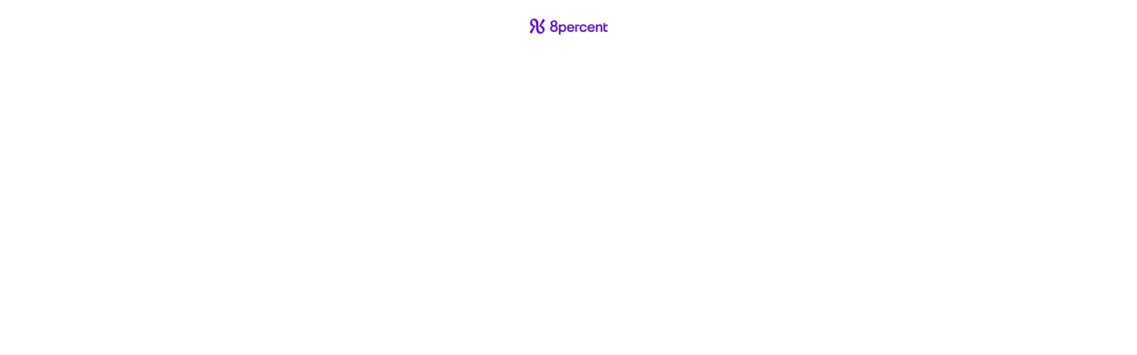

--- FILE ---
content_type: text/html; charset=utf-8
request_url: https://events.8percent.kr/
body_size: 2498
content:
<!DOCTYPE html><html lang="ko"><head><meta charSet="utf-8"/><meta name="viewport" content="width=device-width, initial-scale=1"/><link rel="preload" as="image" href="/logo.png"/><link rel="stylesheet" href="/_next/static/css/3bde9aebdfc9cad1.css" data-precedence="next"/><link rel="stylesheet" href="/_next/static/css/98914323cc2e8549.css" data-precedence="next"/><link rel="preload" as="script" fetchPriority="low" href="/_next/static/chunks/webpack-77ed558b19c4379b.js"/><script src="/_next/static/chunks/fd9d1056-6c96acbe69e50122.js" async=""></script><script src="/_next/static/chunks/654-5914cee7f556f5b5.js" async=""></script><script src="/_next/static/chunks/main-app-9cb75fce346a2f9a.js" async=""></script><script src="/_next/static/chunks/app/layout-6e021561fe525515.js" async=""></script><script src="/_next/static/chunks/app/error-ac53721ab9a4e28f.js" async=""></script><script src="/_next/static/chunks/app/global-error-594e8a177d6d81fb.js" async=""></script><script src="/_next/static/chunks/845-e255a058a3047f1a.js" async=""></script><script src="/_next/static/chunks/501-a6b553468d337251.js" async=""></script><script src="/_next/static/chunks/173-4f5a3f8f9e2f050e.js" async=""></script><script src="/_next/static/chunks/39-9f801a0fb926aafd.js" async=""></script><script src="/_next/static/chunks/app/page-49d485dbbf1d6041.js" async=""></script><link rel="preload" href="https://www.googletagmanager.com/gtag/js?id=G-GFJZZHCQKY" as="script"/><meta name="google-site-verification" content="2qJ03GkFVuxbazRsi5F1aKKfYl9MnTK_eeQD9fdHWMc"/><title>이벤트 | 에잇퍼센트</title><meta name="description" content="에잇퍼센트의 다양한 이벤트 정보를 한눈에 확인하세요."/><meta name="keywords" content="에잇퍼센트,8percent,8퍼센트,팔퍼센트,8PERCENT,중금리대출,P2P대출"/><meta property="og:title" content="이벤트 | 에잇퍼센트"/><meta property="og:description" content="에잇퍼센트의 다양한 이벤트 정보를 한눈에 확인하세요."/><meta property="og:url" content="https://events.8percent.kr"/><meta property="og:image" content="https://cdn-media.8percent.kr/meta/mata-image.png"/><meta property="og:type" content="website"/><meta name="twitter:card" content="summary_large_image"/><meta name="twitter:title" content="이벤트 | 에잇퍼센트"/><meta name="twitter:description" content="에잇퍼센트의 다양한 이벤트 정보를 한눈에 확인하세요."/><meta name="twitter:image" content="https://cdn-media.8percent.kr/meta/mata-image.png"/><link rel="icon" href="/favicon.ico" type="image/x-icon" sizes="16x16"/><script src="/_next/static/chunks/polyfills-78c92fac7aa8fdd8.js" noModule=""></script></head><body><div eds-theme="light"><div class="style_container__5zSVU"><div class="pcOnly"><div class="style_logoHeader__5ioSu"><a href="https://8percent.kr"><img src="/logo.png" height="18" width="88" alt="8percent Logo"/></a></div></div><div class="pcOnly style_pcNav__ipneN"><div class="jsx-fa2b0682233bb391 mobileNavHeader"><div class="jsx-fa2b0682233bb391 leftArea"><!--$!--><template data-dgst="BAILOUT_TO_CLIENT_SIDE_RENDERING"></template><!--/$--></div><div class="jsx-fa2b0682233bb391 titleTextWrapper"><!--$!--><template data-dgst="BAILOUT_TO_CLIENT_SIDE_RENDERING"></template><!--/$--></div></div></div><div class="mobileOnly style_mobileNavHeader__NiI0O"><div class="jsx-a56059387376a273 mobileNavHeader"><div class="jsx-a56059387376a273 leftArea"><!--$!--><template data-dgst="BAILOUT_TO_CLIENT_SIDE_RENDERING"></template><!--/$--></div><div class="jsx-a56059387376a273 titleTextWrapper"><!--$!--><template data-dgst="BAILOUT_TO_CLIENT_SIDE_RENDERING"></template><!--/$--></div><div class="jsx-a56059387376a273 rightArea"></div></div></div><div><!--$--><div><div class="style_eventTab__ayNjP"><div class="jsx-20d544cd8fb69e01 tab"><div class="jsx-20d544cd8fb69e01 tab-menu-group"><div class="jsx-20d544cd8fb69e01 tab-menu-item tab-menu-item-active"><a href="/"><!--$!--><template data-dgst="BAILOUT_TO_CLIENT_SIDE_RENDERING"></template><!--/$--></a></div><div class="jsx-20d544cd8fb69e01 tab-menu-item"><a href="/?state=finish"><!--$!--><template data-dgst="BAILOUT_TO_CLIENT_SIDE_RENDERING"></template><!--/$--></a></div></div></div></div><div class="style_loading__5lkSY"><!--$!--><template data-dgst="BAILOUT_TO_CLIENT_SIDE_RENDERING"></template><!--/$--></div></div><!--/$--></div></div><div style="margin-top:120px"><!--$!--><template data-dgst="BAILOUT_TO_CLIENT_SIDE_RENDERING"></template><!--/$--></div></div><script src="/_next/static/chunks/webpack-77ed558b19c4379b.js" async=""></script><script>(self.__next_f=self.__next_f||[]).push([0]);self.__next_f.push([2,null])</script><script>self.__next_f.push([1,"1:HL[\"/_next/static/css/3bde9aebdfc9cad1.css\",\"style\"]\n2:HL[\"/_next/static/css/98914323cc2e8549.css\",\"style\"]\n"])</script><script>self.__next_f.push([1,"3:I[5751,[],\"\"]\n6:I[4080,[\"185\",\"static/chunks/app/layout-6e021561fe525515.js\"],\"\"]\n7:I[4699,[\"185\",\"static/chunks/app/layout-6e021561fe525515.js\"],\"default\"]\n8:I[9275,[],\"\"]\n9:I[2446,[\"601\",\"static/chunks/app/error-ac53721ab9a4e28f.js\"],\"default\"]\na:I[1343,[],\"\"]\nc:I[6314,[\"470\",\"static/chunks/app/global-error-594e8a177d6d81fb.js\"],\"default\"]\nd:[]\n0:[[[\"$\",\"link\",\"0\",{\"rel\":\"stylesheet\",\"href\":\"/_next/static/css/3bde9aebdfc9cad1.css\",\"precedence\":\"next\",\"crossOrigin\":\"$undefined\"}]],[\"$\",\"$L3\",null,{\"buildId\":\"CMr--N7vXDgePyFLJ6sFk\",\"assetPrefix\":\"\",\"initialCanonicalUrl\":\"/\",\"initialTree\":[\"\",{\"children\":[\"__PAGE__\",{}]},\"$undefined\",\"$undefined\",true],\"initialSeedData\":[\"\",{\"children\":[\"__PAGE__\",{},[[\"$L4\",\"$L5\"],null],null]},[[\"$\",\"html\",null,{\"lang\":\"ko\",\"children\":[[\"$\",\"head\",null,{\"children\":[\"$\",\"meta\",null,{\"name\":\"google-site-verification\",\"content\":\"2qJ03GkFVuxbazRsi5F1aKKfYl9MnTK_eeQD9fdHWMc\"}]}],[\"$\",\"$L6\",null,{\"src\":\"https://www.googletagmanager.com/gtag/js?id=G-GFJZZHCQKY\"}],[\"$\",\"$L6\",null,{\"id\":\"google-analytics\",\"children\":\"\\n          window.dataLayer = window.dataLayer || [];\\n          function gtag(){dataLayer.push(arguments);}\\n          gtag('js', new Date());\\n\\n          gtag('config', 'G-GFJZZHCQKY');\\n        \"}],[\"$\",\"body\",null,{\"children\":[\"$\",\"$L7\",null,{\"children\":[\"$\",\"$L8\",null,{\"parallelRouterKey\":\"children\",\"segmentPath\":[\"children\"],\"error\":\"$9\",\"errorStyles\":[],\"errorScripts\":[],\"template\":[\"$\",\"$La\",null,{}],\"templateStyles\":\"$undefined\",\"templateScripts\":\"$undefined\",\"notFound\":[\"$\",\"h1\",null,{\"children\":\"404페이지\"}],\"notFoundStyles\":[],\"styles\":[[\"$\",\"link\",\"0\",{\"rel\":\"stylesheet\",\"href\":\"/_next/static/css/98914323cc2e8549.css\",\"precedence\":\"next\",\"crossOrigin\":\"$undefined\"}]]}]}]}]]}],null],null],\"couldBeIntercepted\":false,\"initialHead\":[false,\"$Lb\"],\"globalErrorComponent\":\"$c\",\"missingSlots\":\"$Wd\"}]]\n"])</script><script>self.__next_f.push([1,"e:I[9261,[\"845\",\"static/chunks/845-e255a058a3047f1a.js\",\"501\",\"static/chunks/501-a6b553468d337251.js\",\"173\",\"static/chunks/173-4f5a3f8f9e2f050e.js\",\"39\",\"static/chunks/39-9f801a0fb926aafd.js\",\"931\",\"static/chunks/app/page-49d485dbbf1d6041.js\"],\"default\"]\nf:I[8980,[\"845\",\"static/chunks/845-e255a058a3047f1a.js\",\"501\",\"static/chunks/501-a6b553468d337251.js\",\"173\",\"static/chunks/173-4f5a3f8f9e2f050e.js\",\"39\",\"static/chunks/39-9f801a0fb926aafd.js\",\"931\",\"static/chunks/app/page-49d485dbbf1d6041.js\"],\"default\"]\n10:\"$Sreact.suspense\"\n11:I[8100,[\"845\",\"static/chunks/845-e255a058a3047f1a.js\",\"501\",\"static/chunks/501-a6b553468d337251.js\",\"173\",\"static/chunks/173-4f5a3f8f9e2f050e.js\",\"39\",\"static/chunks/39-9f801a0fb926aafd.js\",\"931\",\"static/chunks/app/page-49d485dbbf1d6041.js\"],\"default\"]\n12:I[8518,[\"845\",\"static/chunks/845-e255a058a3047f1a.js\",\"501\",\"static/chunks/501-a6b553468d337251.js\",\"173\",\"static/chunks/173-4f5a3f8f9e2f050e.js\",\"39\",\"static/chunks/39-9f801a0fb926aafd.js\",\"931\",\"static/chunks/app/page-49d485dbbf1d6041.js\"],\"default\"]\n5:[[\"$\",\"div\",null,{\"className\":\"style_container__5zSVU\",\"children\":[[\"$\",\"div\",null,{\"className\":\"pcOnly\",\"children\":[\"$\",\"div\",null,{\"className\":\"style_logoHeader__5ioSu\",\"children\":[\"$\",\"a\",null,{\"href\":\"https://8percent.kr\",\"children\":[\"$\",\"img\",null,{\"src\":\"/logo.png\",\"height\":18,\"width\":88,\"alt\":\"8percent Logo\"}]}]}]}],[\"$\",\"div\",null,{\"className\":\"pcOnly style_pcNav__ipneN\",\"children\":[\"$\",\"$Le\",null,{\"title\":\"이벤트\"}]}],[\"$\",\"div\",null,{\"className\":\"mobileOnly style_mobileNavHeader__NiI0O\",\"children\":[\"$\",\"$Lf\",null,{\"title\":\"이벤트\"}]}],[\"$\",\"div\",null,{\"children\":[\"$\",\"$10\",null,{\"children\":[\"$\",\"$L11\",null,{}]}]}]]}],[\"$\",\"$L12\",null,{\"topMargin\":\"120px\"}]]\nb:[[\"$\",\"meta\",\"0\",{\"name\":\"viewport\",\"content\":\"width=device-width, initial-scale=1\"}],[\"$\",\"meta\",\"1\",{\"charSet\":\"utf-8\"}],[\"$\",\"title\",\"2\",{\"children\":\"이벤트 | 에잇퍼센트\"}],[\"$\",\"meta\",\"3\",{\"name\":\"description\",\"content\":\"에잇퍼센트의 다양한 이벤트 정보를 한눈에 확인하세요.\"}],[\"$\",\""])</script><script>self.__next_f.push([1,"meta\",\"4\",{\"name\":\"keywords\",\"content\":\"에잇퍼센트,8percent,8퍼센트,팔퍼센트,8PERCENT,중금리대출,P2P대출\"}],[\"$\",\"meta\",\"5\",{\"property\":\"og:title\",\"content\":\"이벤트 | 에잇퍼센트\"}],[\"$\",\"meta\",\"6\",{\"property\":\"og:description\",\"content\":\"에잇퍼센트의 다양한 이벤트 정보를 한눈에 확인하세요.\"}],[\"$\",\"meta\",\"7\",{\"property\":\"og:url\",\"content\":\"https://events.8percent.kr\"}],[\"$\",\"meta\",\"8\",{\"property\":\"og:image\",\"content\":\"https://cdn-media.8percent.kr/meta/mata-image.png\"}],[\"$\",\"meta\",\"9\",{\"property\":\"og:type\",\"content\":\"website\"}],[\"$\",\"meta\",\"10\",{\"name\":\"twitter:card\",\"content\":\"summary_large_image\"}],[\"$\",\"meta\",\"11\",{\"name\":\"twitter:title\",\"content\":\"이벤트 | 에잇퍼센트\"}],[\"$\",\"meta\",\"12\",{\"name\":\"twitter:description\",\"content\":\"에잇퍼센트의 다양한 이벤트 정보를 한눈에 확인하세요.\"}],[\"$\",\"meta\",\"13\",{\"name\":\"twitter:image\",\"content\":\"https://cdn-media.8percent.kr/meta/mata-image.png\"}],[\"$\",\"link\",\"14\",{\"rel\":\"icon\",\"href\":\"/favicon.ico\",\"type\":\"image/x-icon\",\"sizes\":\"16x16\"}]]\n4:null\n"])</script></body></html>

--- FILE ---
content_type: text/css
request_url: https://events.8percent.kr/_next/static/css/3bde9aebdfc9cad1.css
body_size: 5229
content:
@charset "UTF-8";:root{--box-shadow-gray-8-l:0px 4px 20px rgba(0,0,0,.08);--box-shadow-gray-12-m:0px 4px 10px 0px rgba(0,0,0,.12);--box-shadow-gray-16-l:0px 4px 20px 0px rgba(0,0,0,.16);--box-shadow-gray-22-s:0px 4px 4px 0px rgba(0,0,0,.22);--color-white:#fff;--color-black:#1d2024;--color-gray-50:#f8f9fa;--color-gray-100:#f1f3f5;--color-gray-200:#dee2e5;--color-gray-300:#ced4da;--color-gray-500:#9ca5ad;--color-gray-600:#858d94;--color-gray-700:#4b525a;--color-gray-750:#3c4248;--color-gray-800:#2c3035;--color-gray-900:#1d2024;--color-hola-10:#f4f2fc;--color-hola-100:#d1c6f4;--color-hola-300:#957ae4;--color-hola-400:#5b9bf3;--color-hola-500:#6741d9;--color-hola-900:#383356;--color-dodger-blue-10:#f1f6fe;--color-dodger-blue-400:#5b9bf3;--color-dodger-blue-500:#3282f0;--color-dodger-blue-900:#2d405a;--color-shamrock-10:#edfaf7;--color-shamrock-500:#32caa5;--color-shamrock-600:#31ab8f;--color-shamrock-700:#2f7d6d;--color-shamrock-900:#2d4f4b;--color-fern-10:#f1f9f1;--color-fern-500:#68be66;--color-fern-900:#384c3f;--color-sunshade-10:#fff7eb;--color-sunshade-400:#ffb751;--color-sunshade-500:#ffa526;--color-sunshade-900:#564732;--color-persimmon-10:#fff4f4;--color-persimmon-500:#ff5a5a;--color-persimmon-900:#56383c;--color-valencia-10:#fcf1f1;--color-valencia-400:#df5d5d;--color-valencia-500:#d73434;--color-valencia-900:#4e3135;--radius-50:4px;--radius-100:8px;--radius-200:16px;--radius-400:32px;--font-family-default:"Pretendard","Malgun Gothic","맑은 고딕","돋움","Dotum","Apple SD Gothic Neo",sans-serif;--font-size-2xs:10px;--font-size-xs:12px;--font-size-s:14px;--font-size-m:16px;--font-size-l:18px;--font-size-xl:20px;--font-size-2xl:24px;--font-size-3xl:28px;--font-size-4xl:32px;--font-size-5xl:40px;--font-weight-bold:700;--font-weight-regular:400;--line-height-normal:normal;--line-height-xs:16px;--line-height-s:18px;--line-height-m:24px;--line-height-l:26px;--line-height-xl:30px;--line-height-2xl:36px;--line-height-3xl:40px;--line-height-4xl:48px;--line-height-5xl:58px;--letter-spacing-3xs:-1px;--letter-spacing-2xs:-0.8px;--letter-spacing-xs:-0.6px;--letter-spacing-s:-0.4px;--typography-title-2xl-regular:var(--font-weight-regular) var(--font-size-5xl)/var(--line-height-5xl) var(--font-family-default);--typography-title-2xl-bold:var(--font-weight-bold) var(--font-size-5xl)/var(--line-height-5xl) var(--font-family-default);--typography-title-xl-regular:var(--font-weight-regular) var(--font-size-4xl)/var(--line-height-4xl) var(--font-family-default);--typography-title-xl-bold:var(--font-weight-bold) var(--font-size-4xl)/var(--line-height-4xl) var(--font-family-default);--typography-title-l-regular:var(--font-weight-regular) var(--font-size-3xl)/var(--line-height-3xl) var(--font-family-default);--typography-title-l-bold:var(--font-weight-bold) var(--font-size-3xl)/var(--line-height-3xl) var(--font-family-default);--typography-title-m-regular:var(--font-weight-regular) var(--font-size-2xl)/var(--line-height-2xl) var(--font-family-default);--typography-title-m-bold:var(--font-weight-bold) var(--font-size-2xl)/var(--line-height-2xl) var(--font-family-default);--typography-title-s-regular:var(--font-weight-regular) var(--font-size-xl)/var(--line-height-xl) var(--font-family-default);--typography-title-s-bold:var(--font-weight-bold) var(--font-size-xl)/var(--line-height-xl) var(--font-family-default);--typography-title-xs-regular:var(--font-weight-regular) var(--font-size-l)/var(--line-height-l) var(--font-family-default);--typography-title-xs-bold:var(--font-weight-bold) var(--font-size-l)/var(--line-height-l) var(--font-family-default);--typography-body-l-regular:var(--font-weight-regular) var(--font-size-m)/var(--line-height-m) var(--font-family-default);--typography-body-l-bold:var(--font-weight-bold) var(--font-size-m)/var(--line-height-m) var(--font-family-default);--typography-body-m-regular:var(--font-weight-regular) var(--font-size-s)/var(--line-height-m) var(--font-family-default);--typography-body-m-bold:var(--font-weight-bold) var(--font-size-s)/var(--line-height-m) var(--font-family-default);--typography-body-s-regular:var(--font-weight-regular) var(--font-size-xs)/var(--line-height-s) var(--font-family-default);--typography-body-s-bold:var(--font-weight-bold) var(--font-size-xs)/var(--line-height-s) var(--font-family-default);--typography-body-xs-regular:var(--font-weight-regular) var(--font-size-2xs)/var(--line-height-xs) var(--font-family-default);--typography-body-xs-bold:var(--font-weight-bold) var(--font-size-2xs)/var(--line-height-xs) var(--font-family-default);--typography-component-s-regular:var(--font-weight-regular) var(--font-size-xs)/var(--line-height-normal) var(--font-family-default);--typography-component-s-bold:var(--font-weight-bold) var(--font-size-xs)/var(--line-height-normal) var(--font-family-default);--typography-component-xs-regular:var(--font-weight-regular) var(--font-size-2xs)/var(--line-height-normal) var(--font-family-default);--typography-component-xs-bold:var(--font-weight-bold) var(--font-size-2xs)/var(--line-height-normal) var(--font-family-default)}:root,[eds-theme=light]{--color-dim-default:rgba(29,32,36,.16);--color-dim-white:rgba(44,48,53,.6);--box-shadow-lv1:var(--box-shadow-gray-12-m);--box-shadow-lv3:var(--box-shadow-gray-8-l);--color-bg-elevated:var(--color-white);--color-bg-base-50:var(--color-gray-50);--color-bg-base-100:var(--color-gray-100);--color-bg-border-200:var(--color-gray-200);--color-bg-border-300:var(--color-gray-300);--color-bg-primary:var(--color-hola-500);--color-bg-secondary:var(--color-hola-10);--color-bg-dodger-blue-10:var(--color-dodger-blue-10);--color-bg-shamrock-10:var(--color-shamrock-10);--color-bg-fern-10:var(--color-fern-10);--color-bg-sunshade-10:var(--color-sunshade-10);--color-bg-persimmon-10:var(--color-persimmon-10);--color-bg-valencia-10:var(--color-valencia-10);--color-bg-hola-10:var(--color-hola-10);--color-text-caption:var(--color-gray-500);--color-text-label:var(--color-gray-600);--color-text-footer:var(--color-gray-700);--color-text-default:var(--color-gray-900);--color-text-primary:var(--color-hola-500);--color-text-secondary:var(--color-hola-500);--color-text-error:var(--color-valencia-500);--color-text-link:var(--color-dodger-blue-500)}[eds-theme=dark]{--color-dim-default:rgba(29,32,36,.8);--color-dim-white:rgba(44,48,53,.6);--box-shadow-lv1:var(--box-shadow-gray-22-s);--box-shadow-lv3:var(--box-shadow-gray-16-l);--color-bg-elevated:var(--color-gray-800);--color-bg-base-50:var(--color-gray-900);--color-bg-base-100:var(--color-gray-900);--color-bg-border-200:var(--color-gray-750);--color-bg-border-300:var(--color-gray-700);--color-bg-primary:var(--color-hola-500);--color-bg-secondary:var(--color-gray-750);--color-bg-dodger-blue-10:var(--color-dodger-blue-900);--color-bg-shamrock-10:var(--color-shamrock-900);--color-bg-fern-10:var(--color-fern-900);--color-bg-sunshade-10:var(--color-sunshade-900);--color-bg-persimmon-10:var(--color-persimmon-900);--color-bg-valencia-10:var(--color-valencia-900);--color-bg-hola-10:var(--color-hola-900);--color-text-caption:var(--color-gray-600);--color-text-label:var(--color-gray-500);--color-text-footer:var(--color-gray-500);--color-text-default:var(--color-white);--color-text-primary:var(--color-hola-300);--color-text-secondary:var(--color-white);--color-text-error:var(--color-valencia-400);--color-text-link:var(--color-dodger-blue-500)}@font-face{font-family:Pretendard;font-weight:100;src:local("Pretendard Thin"),url(https://cdn.8percent.kr/fonts/Pretendard/woff2-subset/Pretendard-Thin.subset.woff2) format("woff2"),url(https://cdn.8percent.kr/fonts/Pretendard/woff-subset/Pretendard-Thin.subset.woff) format("woff"),url(https://cdn.8percent.kr/fonts/Pretendard/ttf/Pretendard-Thin.ttf) format("truetype")}@font-face{font-family:Pretendard;font-weight:300;src:local("Pretendard Light"),url(https://cdn.8percent.kr/fonts/Pretendard/woff2-subset/Pretendard-Light.subset.woff2) format("woff2"),url(https://cdn.8percent.kr/fonts/Pretendard/woff-subset/Pretendard-Light.subset.woff) format("woff"),url(https://cdn.8percent.kr/fonts/Pretendard/ttf/Pretendard-Light.ttf) format("truetype")}@font-face{font-family:Pretendard;font-weight:400;src:local("Pretendard Regular"),url(https://cdn.8percent.kr/fonts/Pretendard/woff2-subset/Pretendard-Regular.subset.woff2) format("woff2"),url(https://cdn.8percent.kr/fonts/Pretendard/woff-subset/Pretendard-Regular.subset.woff) format("woff"),url(https://cdn.8percent.kr/fonts/Pretendard/ttf/Pretendard-Regular.ttf) format("truetype")}@font-face{font-family:Pretendard;font-weight:700;src:local("Pretendard Bold"),url(https://cdn.8percent.kr/fonts/Pretendard/woff2-subset/Pretendard-Bold.subset.woff2) format("woff2"),url(https://cdn.8percent.kr/fonts/Pretendard/woff-subset/Pretendard-Bold.subset.woff) format("woff"),url(https://cdn.8percent.kr/fonts/Pretendard/ttf/Pretendard-Bold.ttf) format("truetype")}*,:after,:before{box-sizing:border-box}html{font-family:sans-serif;font-size:10px;line-height:1.15;-webkit-text-size-adjust:100%;-ms-text-size-adjust:100%;-ms-overflow-style:scrollbar;-webkit-tap-highlight-color:rgba(0,0,0,0);-webkit-font-smoothing:subpixel-antialiased;-moz-osx-font-smoothing:grayscale}@-ms-viewport{width:device-width}article,aside,figcaption,figure,footer,header,hgroup,main,nav,section{display:block}body{margin:0;font-size:1.4rem;font-family:Pretendard,Malgun Gothic,맑은 고딕,돋움,Dotum,Apple SD Gothic Neo,sans-serif;font-weight:400;line-height:1.15;color:#606060;text-align:left;background-color:#f4f4f4}[tabindex="-1"]:focus{outline:0!important}hr{box-sizing:content-box;height:0;overflow:visible}h1,h2,h3,h4,h5,h6,p{margin-top:0;margin-bottom:0}abbr[data-original-title],abbr[title]{text-decoration:underline;text-decoration:underline dotted;cursor:help;border-bottom:0}address{font-style:normal;line-height:inherit}address,dl,ol,ul{margin-bottom:1rem}dl,ol,ul{margin-top:0}ol ol,ol ul,ul ol,ul ul{margin-bottom:0}dt{font-weight:300}dd{margin-bottom:.5rem;margin-left:0}blockquote{margin:0 0 1rem}dfn{font-style:italic}b,strong{font-weight:bolder}small{font-size:80%}sub,sup{position:relative;font-size:75%;line-height:0;vertical-align:baseline}sub{bottom:-.25em}sup{top:-.5em}a{color:inherit;text-decoration:none;background-color:transparent;-webkit-text-decoration-skip:objects}a:hover{color:#8e8e8e;text-decoration:none}a:not([href]):not([tabindex]),a:not([href]):not([tabindex]):focus,a:not([href]):not([tabindex]):hover{color:inherit;text-decoration:none}a:not([href]):not([tabindex]):focus{outline:0}code,kbd,pre,samp{font-family:monospace,monospace;font-size:1em}pre{margin-top:0;margin-bottom:1rem;overflow:auto;-ms-overflow-style:scrollbar}figure{margin:0 0 1rem}img{border-style:none}img,svg:not(:root){vertical-align:middle}svg:not(:root){overflow:hidden}[role=button],a,area,button,input:not([type=range]),label,select,summary,textarea{touch-action:manipulation}table{border-collapse:collapse}caption{padding:5px 0;color:#ddd;text-align:left;caption-side:bottom}th{text-align:inherit}label{display:inline-block}button{border-radius:0}button,input,optgroup,select,textarea{margin:0;font-family:inherit;font-size:inherit;line-height:inherit}input{outline:0}button,input{overflow:visible}button,select{text-transform:none}[type=reset],[type=submit],button,html [type=button]{-webkit-appearance:button}[type=button]::-moz-focus-inner,[type=reset]::-moz-focus-inner,[type=submit]::-moz-focus-inner,button::-moz-focus-inner{padding:0;border-style:none}input[type=checkbox],input[type=radio]{box-sizing:border-box;padding:0}input[type=date],input[type=datetime-local],input[type=month],input[type=time]{-webkit-appearance:listbox}input[type=number]::-webkit-inner-spin-button,input[type=number]::-webkit-outer-spin-button{display:none}textarea{overflow:auto;resize:vertical}fieldset{min-width:0;padding:0;margin:0;border:0}legend{display:block;width:100%;max-width:100%;padding:0;margin-bottom:.5rem;font-size:1.5rem;line-height:inherit;color:inherit;white-space:normal}progress{vertical-align:baseline}[type=number]::-webkit-inner-spin-button,[type=number]::-webkit-outer-spin-button{height:auto}[type=search]{outline-offset:-2px;-webkit-appearance:none}[type=search]::-webkit-search-cancel-button,[type=search]::-webkit-search-decoration{-webkit-appearance:none}::-webkit-file-upload-button{font:inherit;-webkit-appearance:button}output{display:inline-block}summary{display:list-item}template{display:none}[hidden]{display:none!important}em{font-style:normal}.clearfix:after{content:"";display:block;clear:both}[disabled]{pointer-events:none}:not(:defined){visibility:hidden}*,:after,:before{--tw-border-spacing-x:0;--tw-border-spacing-y:0;--tw-translate-x:0;--tw-translate-y:0;--tw-rotate:0;--tw-skew-x:0;--tw-skew-y:0;--tw-scale-x:1;--tw-scale-y:1;--tw-pan-x: ;--tw-pan-y: ;--tw-pinch-zoom: ;--tw-scroll-snap-strictness:proximity;--tw-gradient-from-position: ;--tw-gradient-via-position: ;--tw-gradient-to-position: ;--tw-ordinal: ;--tw-slashed-zero: ;--tw-numeric-figure: ;--tw-numeric-spacing: ;--tw-numeric-fraction: ;--tw-ring-inset: ;--tw-ring-offset-width:0px;--tw-ring-offset-color:#fff;--tw-ring-color:rgba(59,130,246,.5);--tw-ring-offset-shadow:0 0 #0000;--tw-ring-shadow:0 0 #0000;--tw-shadow:0 0 #0000;--tw-shadow-colored:0 0 #0000;--tw-blur: ;--tw-brightness: ;--tw-contrast: ;--tw-grayscale: ;--tw-hue-rotate: ;--tw-invert: ;--tw-saturate: ;--tw-sepia: ;--tw-drop-shadow: ;--tw-backdrop-blur: ;--tw-backdrop-brightness: ;--tw-backdrop-contrast: ;--tw-backdrop-grayscale: ;--tw-backdrop-hue-rotate: ;--tw-backdrop-invert: ;--tw-backdrop-opacity: ;--tw-backdrop-saturate: ;--tw-backdrop-sepia: ;--tw-contain-size: ;--tw-contain-layout: ;--tw-contain-paint: ;--tw-contain-style: }::backdrop{--tw-border-spacing-x:0;--tw-border-spacing-y:0;--tw-translate-x:0;--tw-translate-y:0;--tw-rotate:0;--tw-skew-x:0;--tw-skew-y:0;--tw-scale-x:1;--tw-scale-y:1;--tw-pan-x: ;--tw-pan-y: ;--tw-pinch-zoom: ;--tw-scroll-snap-strictness:proximity;--tw-gradient-from-position: ;--tw-gradient-via-position: ;--tw-gradient-to-position: ;--tw-ordinal: ;--tw-slashed-zero: ;--tw-numeric-figure: ;--tw-numeric-spacing: ;--tw-numeric-fraction: ;--tw-ring-inset: ;--tw-ring-offset-width:0px;--tw-ring-offset-color:#fff;--tw-ring-color:rgba(59,130,246,.5);--tw-ring-offset-shadow:0 0 #0000;--tw-ring-shadow:0 0 #0000;--tw-shadow:0 0 #0000;--tw-shadow-colored:0 0 #0000;--tw-blur: ;--tw-brightness: ;--tw-contrast: ;--tw-grayscale: ;--tw-hue-rotate: ;--tw-invert: ;--tw-saturate: ;--tw-sepia: ;--tw-drop-shadow: ;--tw-backdrop-blur: ;--tw-backdrop-brightness: ;--tw-backdrop-contrast: ;--tw-backdrop-grayscale: ;--tw-backdrop-hue-rotate: ;--tw-backdrop-invert: ;--tw-backdrop-opacity: ;--tw-backdrop-saturate: ;--tw-backdrop-sepia: ;--tw-contain-size: ;--tw-contain-layout: ;--tw-contain-paint: ;--tw-contain-style: }.tw-eds-text-title-2xl-bold{font-size:40px;line-height:58px}.tw-eds-text-title-2xl-bold,.tw-eds-text-title-xl-bold{letter-spacing:-1px;font-weight:700;font-family:Pretendard,Malgun Gothic,맑은 고딕,돋움,Dotum,Apple SD Gothic Neo,sans-serif}.tw-eds-text-title-xl-bold{font-size:32px;line-height:48px}.tw-eds-text-title-l-bold{font-size:28px;line-height:40px;letter-spacing:-.8px;font-weight:700;font-family:Pretendard,Malgun Gothic,맑은 고딕,돋움,Dotum,Apple SD Gothic Neo,sans-serif}.tw-eds-text-title-m-regular{font-weight:400}.tw-eds-text-title-m-bold,.tw-eds-text-title-m-regular{font-size:24px;line-height:36px;letter-spacing:-.6px;font-family:Pretendard,Malgun Gothic,맑은 고딕,돋움,Dotum,Apple SD Gothic Neo,sans-serif}.tw-eds-text-title-m-bold{font-weight:700}.tw-eds-text-title-s-regular{font-weight:400}.tw-eds-text-title-s-bold,.tw-eds-text-title-s-regular{font-size:20px;line-height:30px;letter-spacing:-.6px;font-family:Pretendard,Malgun Gothic,맑은 고딕,돋움,Dotum,Apple SD Gothic Neo,sans-serif}.tw-eds-text-title-s-bold{font-weight:700}.tw-eds-text-title-xs-regular{font-weight:400}.tw-eds-text-title-xs-bold,.tw-eds-text-title-xs-regular{font-size:18px;line-height:26px;letter-spacing:-.4px;font-family:Pretendard,Malgun Gothic,맑은 고딕,돋움,Dotum,Apple SD Gothic Neo,sans-serif}.tw-eds-text-title-xs-bold{font-weight:700}.tw-eds-text-body-l-regular{font-size:16px;line-height:24px;letter-spacing:-.4px;font-weight:400;font-family:Pretendard,Malgun Gothic,맑은 고딕,돋움,Dotum,Apple SD Gothic Neo,sans-serif}.tw-eds-text-body-m-regular{font-weight:400}.tw-eds-text-body-m-bold,.tw-eds-text-body-m-regular{font-size:14px;line-height:24px;letter-spacing:-.6px;font-family:Pretendard,Malgun Gothic,맑은 고딕,돋움,Dotum,Apple SD Gothic Neo,sans-serif}.tw-eds-text-body-m-bold{font-weight:700}.tw-absolute{position:absolute}.tw-relative{position:relative}.tw-sticky{position:sticky}.tw-bottom-0{bottom:0}.tw-left-1\/2{left:50%}.tw-right-0{right:0}.tw-right-\[35px\]{right:35px}.tw-top-0{top:0}.tw-top-\[-40px\]{top:-40px}.tw-top-\[13px\]{top:13px}.tw-top-\[455px\]{top:455px}.tw-top-\[743px\]{top:743px}.tw-z-10{z-index:10}.tw-z-50{z-index:50}.tw-m-0{margin:0}.tw-mx-\[16px\]{margin-left:16px;margin-right:16px}.tw-mx-auto{margin-left:auto;margin-right:auto}.tw-my-\[160px\]{margin-top:160px;margin-bottom:160px}.tw-my-\[80px\]{margin-top:80px;margin-bottom:80px}.tw-mb-\[12px\]{margin-bottom:12px}.tw-mb-\[16px\]{margin-bottom:16px}.tw-mb-\[21px\]{margin-bottom:21px}.tw-mb-\[24px\]{margin-bottom:24px}.tw-mb-\[40px\]{margin-bottom:40px}.tw-mb-\[44px\]{margin-bottom:44px}.tw-mb-\[4px\]{margin-bottom:4px}.tw-mb-\[6px\]{margin-bottom:6px}.tw-mb-\[80px\]{margin-bottom:80px}.tw-mb-\[8px\]{margin-bottom:8px}.tw-mt-\[12px\]{margin-top:12px}.tw-mt-\[133px\]{margin-top:133px}.tw-mt-\[14px\]{margin-top:14px}.tw-mt-\[160px\]{margin-top:160px}.tw-mt-\[16px\]{margin-top:16px}.tw-mt-\[214px\]{margin-top:214px}.tw-mt-\[238px\]{margin-top:238px}.tw-mt-\[23px\]{margin-top:23px}.tw-mt-\[24px\]{margin-top:24px}.tw-mt-\[32px\]{margin-top:32px}.tw-mt-\[40px\]{margin-top:40px}.tw-mt-\[44px\]{margin-top:44px}.tw-mt-\[5px\]{margin-top:5px}.tw-mt-\[80px\]{margin-top:80px}.tw-mt-\[8px\]{margin-top:8px}.tw-mt-\[93px\]{margin-top:93px}.tw-mt-\[97px\]{margin-top:97px}.tw-flex{display:flex}.tw-h-\[143px\]{height:143px}.tw-h-\[150px\]{height:150px}.tw-h-\[197px\]{height:197px}.tw-h-\[200px\]{height:200px}.tw-h-\[205px\]{height:205px}.tw-h-\[214px\]{height:214px}.tw-h-\[24px\]{height:24px}.tw-h-\[272px\]{height:272px}.tw-h-\[281px\]{height:281px}.tw-h-\[294px\]{height:294px}.tw-h-\[360px\]{height:360px}.tw-h-\[36px\]{height:36px}.tw-h-\[394px\]{height:394px}.tw-h-\[42px\]{height:42px}.tw-h-\[48px\]{height:48px}.tw-h-\[56px\]{height:56px}.tw-h-\[60px\]{height:60px}.tw-h-\[63px\]{height:63px}.tw-h-\[64px\]{height:64px}.tw-h-\[70px\]{height:70px}.tw-h-\[76px\]{height:76px}.tw-h-\[80px\]{height:80px}.tw-h-\[90px\]{height:90px}.tw-h-\[986px\]{height:986px}.tw-h-full{height:100%}.tw-min-h-\[42px\]{min-height:42px}.tw-min-h-\[72px\]{min-height:72px}.tw-w-\[100px\]{width:100px}.tw-w-\[103px\]{width:103px}.tw-w-\[180px\]{width:180px}.tw-w-\[228px\]{width:228px}.tw-w-\[24px\]{width:24px}.tw-w-\[320px\]{width:320px}.tw-w-\[32px\]{width:32px}.tw-w-\[348px\]{width:348px}.tw-w-\[42px\]{width:42px}.tw-w-\[48px\]{width:48px}.tw-w-\[56px\]{width:56px}.tw-w-\[576px\]{width:576px}.tw-w-\[640px\]{width:640px}.tw-w-\[800px\]{width:800px}.tw-w-\[90px\]{width:90px}.tw-w-full{width:100%}.tw-min-w-\[42px\]{min-width:42px}.tw-max-w-\[1080px\]{max-width:1080px}.tw-max-w-\[1120px\]{max-width:1120px}.tw-max-w-\[1200px\]{max-width:1200px}.tw-max-w-\[1440px\]{max-width:1440px}.tw-max-w-\[500px\]{max-width:500px}.tw-max-w-\[840px\]{max-width:840px}.tw-max-w-\[881px\]{max-width:881px}.tw-max-w-full{max-width:100%}.tw-flex-none{flex:none}.tw-flex-shrink-0{flex-shrink:0}.tw--translate-x-1\/2{--tw-translate-x:-50%}.tw--translate-x-1\/2,.tw--translate-y-1{transform:translate(var(--tw-translate-x),var(--tw-translate-y)) rotate(var(--tw-rotate)) skewX(var(--tw-skew-x)) skewY(var(--tw-skew-y)) scaleX(var(--tw-scale-x)) scaleY(var(--tw-scale-y))}.tw--translate-y-1{--tw-translate-y:-0.25rem}.tw--translate-y-\[16px\]{--tw-translate-y:-16px}.tw--translate-y-\[16px\],.tw-transform{transform:translate(var(--tw-translate-x),var(--tw-translate-y)) rotate(var(--tw-rotate)) skewX(var(--tw-skew-x)) skewY(var(--tw-skew-y)) scaleX(var(--tw-scale-x)) scaleY(var(--tw-scale-y))}.tw-cursor-not-allowed{cursor:not-allowed}.tw-cursor-pointer{cursor:pointer}.tw-list-none{list-style-type:none}.tw-appearance-none{appearance:none}.tw-flex-row{flex-direction:row}.tw-flex-col{flex-direction:column}.tw-items-center{align-items:center}.tw-justify-center{justify-content:center}.tw-justify-between{justify-content:space-between}.tw-justify-around{justify-content:space-around}.tw-gap-\[16px\]{gap:16px}.tw-gap-\[17px\]{gap:17px}.tw-gap-\[20px\]{gap:20px}.tw-gap-\[24px\]{gap:24px}.tw-gap-\[30px\]{gap:30px}.tw-gap-\[32px\]{gap:32px}.tw-gap-\[8px\]{gap:8px}.tw-overflow-hidden{overflow:hidden}.tw-rounded-\[16px\]{border-radius:16px}.tw-rounded-\[50\%\]{border-radius:50%}.tw-rounded-\[8px\]{border-radius:8px}.tw-border-none{border-style:none}.tw-bg-\[\#040107\]{--tw-bg-opacity:1;background-color:rgb(4 1 7/var(--tw-bg-opacity))}.tw-bg-\[\#1D2024\]{--tw-bg-opacity:1;background-color:rgb(29 32 36/var(--tw-bg-opacity))}.tw-bg-\[\#91FFB4\]{--tw-bg-opacity:1;background-color:rgb(145 255 180/var(--tw-bg-opacity))}.tw-bg-\[\#B5BBF9\]{--tw-bg-opacity:1;background-color:rgb(181 187 249/var(--tw-bg-opacity))}.tw-bg-\[\#F1F1F1\],.tw-bg-\[\#F1f1F1\]{--tw-bg-opacity:1;background-color:rgb(241 241 241/var(--tw-bg-opacity))}.tw-bg-\[\#F2F4F6\]{--tw-bg-opacity:1;background-color:rgb(242 244 246/var(--tw-bg-opacity))}.tw-bg-\[\#F8F9FA\]{--tw-bg-opacity:1;background-color:rgb(248 249 250/var(--tw-bg-opacity))}.tw-bg-\[rgba\(255\,255\,255\,0\.20\)\]{background-color:hsla(0,0%,100%,.2)}.tw-bg-black{--tw-bg-opacity:1;background-color:rgb(0 0 0/var(--tw-bg-opacity))}.tw-bg-blue-300{--tw-bg-opacity:1;background-color:rgb(147 197 253/var(--tw-bg-opacity))}.tw-bg-gray-200{--tw-bg-opacity:1;background-color:rgb(229 231 235/var(--tw-bg-opacity))}.tw-bg-transparent{background-color:transparent}.tw-bg-white{--tw-bg-opacity:1;background-color:rgb(255 255 255/var(--tw-bg-opacity))}.tw-bg-\[linear-gradient\(90deg\,_\#000_3\.81\%\,_\#5A0AD2_100\%\)\]{background-image:linear-gradient(90deg,#000 3.81%,#5a0ad2)}.tw-p-0{padding:0}.tw-p-\[16px\]{padding:16px}.tw-p-\[24px\]{padding:24px}.tw-p-\[30px\]{padding:30px}.tw-p-\[40px\]{padding:40px}.tw-p-\[8px\]{padding:8px}.tw-px-\[16px\]{padding-left:16px;padding-right:16px}.tw-px-\[20px\]{padding-left:20px;padding-right:20px}.tw-px-\[24px\]{padding-left:24px;padding-right:24px}.tw-px-\[40px\]{padding-left:40px;padding-right:40px}.tw-px-\[44px\]{padding-left:44px;padding-right:44px}.tw-px-\[56px\]{padding-left:56px;padding-right:56px}.tw-py-\[160px\]{padding-top:160px;padding-bottom:160px}.tw-py-\[16px\]{padding-top:16px;padding-bottom:16px}.tw-py-\[19px\]{padding-top:19px;padding-bottom:19px}.tw-py-\[20px\]{padding-top:20px;padding-bottom:20px}.tw-py-\[21px\]{padding-top:21px;padding-bottom:21px}.tw-py-\[24px\]{padding-top:24px;padding-bottom:24px}.tw-py-\[30px\]{padding-top:30px;padding-bottom:30px}.tw-py-\[35px\]{padding-top:35px;padding-bottom:35px}.tw-py-\[39\.5px\]{padding-top:39.5px;padding-bottom:39.5px}.tw-py-\[40px\]{padding-top:40px;padding-bottom:40px}.tw-py-\[80px\]{padding-top:80px;padding-bottom:80px}.tw-pb-\[148px\]{padding-bottom:148px}.tw-pr-0{padding-right:0}.tw-pt-\[138px\]{padding-top:138px}.tw-pt-\[160px\]{padding-top:160px}.tw-pt-\[24px\]{padding-top:24px}.tw-text-left{text-align:left}.tw-text-center{text-align:center}.tw-text-\[34px\]{font-size:34px}.tw-font-bold{font-weight:700}.tw-leading-\[24px\]{line-height:24px}.tw-leading-\[43px\]{line-height:43px}.tw-leading-\[56px\]{line-height:56px}.tw-text-\[\#000000\]{--tw-text-opacity:1;color:rgb(0 0 0/var(--tw-text-opacity))}.tw-text-\[\#1D2024\]{--tw-text-opacity:1;color:rgb(29 32 36/var(--tw-text-opacity))}.tw-text-\[\#82AAFF\]{--tw-text-opacity:1;color:rgb(130 170 255/var(--tw-text-opacity))}.tw-text-\[\#8F8F8F\]{--tw-text-opacity:1;color:rgb(143 143 143/var(--tw-text-opacity))}.tw-text-\[\#91FFB4\]{--tw-text-opacity:1;color:rgb(145 255 180/var(--tw-text-opacity))}.tw-text-\[\#9CA5AD\]{--tw-text-opacity:1;color:rgb(156 165 173/var(--tw-text-opacity))}.tw-text-\[\#CED4DA\]{--tw-text-opacity:1;color:rgb(206 212 218/var(--tw-text-opacity))}.tw-text-\[\#DEE2E5\]{--tw-text-opacity:1;color:rgb(222 226 229/var(--tw-text-opacity))}.tw-text-\[\#F56673\]{--tw-text-opacity:1;color:rgb(245 102 115/var(--tw-text-opacity))}.tw-text-\[\#dee2e999\]{color:#dee2e999}.tw-text-\[\#ffffff80\]{color:#ffffff80}.tw-text-black{--tw-text-opacity:1;color:rgb(0 0 0/var(--tw-text-opacity))}.tw-text-eds-text-caption{color:var(--color-text-caption)}.tw-text-eds-text-default{color:var(--color-text-default)}.tw-text-eds-text-label{color:var(--color-text-label)}.tw-text-white{--tw-text-opacity:1;color:rgb(255 255 255/var(--tw-text-opacity))}.tw-underline{text-decoration-line:underline}body{background:var(--color-bg-elevated)!important}.contentful-table{border:1px solid #000;width:100%;margin:12px 0}.contentful-th{background:#e3e8eb;height:40px}.contentful-td,.contentful-th{padding:8px;border:1px solid var(--color-gray-200)}.contentful-td{height:20px}.hide-scroll-ui{scrollbar-width:none}.hide-scroll-ui::-webkit-scrollbar{display:none}@media (min-width:768px){.mobileOnly{display:none}}@media (max-width:768px){.pcOnly{display:none}}@media (min-width:0px) and (max-width:767px){.mobile\:tw-eds-text-title-m-bold{font-size:24px;line-height:36px}.mobile\:tw-eds-text-title-m-bold,.mobile\:tw-eds-text-title-s-bold{letter-spacing:-.6px;font-weight:700;font-family:Pretendard,Malgun Gothic,맑은 고딕,돋움,Dotum,Apple SD Gothic Neo,sans-serif}.mobile\:tw-eds-text-title-s-bold{font-size:20px;line-height:30px}.mobile\:tw-eds-text-body-l-regular{font-weight:400}.mobile\:tw-eds-text-body-l-bold,.mobile\:tw-eds-text-body-l-regular{font-size:16px;line-height:24px;letter-spacing:-.4px;font-family:Pretendard,Malgun Gothic,맑은 고딕,돋움,Dotum,Apple SD Gothic Neo,sans-serif}.mobile\:tw-eds-text-body-l-bold{font-weight:700}.mobile\:tw-eds-text-body-m-regular{font-weight:400}.mobile\:tw-eds-text-body-m-bold,.mobile\:tw-eds-text-body-m-regular{font-size:14px;line-height:24px;letter-spacing:-.6px;font-family:Pretendard,Malgun Gothic,맑은 고딕,돋움,Dotum,Apple SD Gothic Neo,sans-serif}.mobile\:tw-eds-text-body-m-bold{font-weight:700}.mobile\:tw-mx-1{margin-left:.25rem;margin-right:.25rem}.mobile\:tw-my-\[40px\]{margin-top:40px;margin-bottom:40px}.mobile\:tw-my-\[80px\]{margin-top:80px;margin-bottom:80px}.mobile\:tw-mb-\[24px\]{margin-bottom:24px}.mobile\:tw-mb-\[40px\]{margin-bottom:40px}.mobile\:tw-mt-\[209px\]{margin-top:209px}.mobile\:tw-mt-\[24px\]{margin-top:24px}.mobile\:tw-mt-\[40px\]{margin-top:40px}.mobile\:tw-mt-\[63\.5px\]{margin-top:63.5px}.mobile\:tw-mt-\[76px\]{margin-top:76px}.mobile\:tw-hidden{display:none}.mobile\:tw-h-\[24px\]{height:24px}.mobile\:tw-h-\[4650px\]{height:4650px}.mobile\:tw-min-h-\[24px\]{min-height:24px}.mobile\:tw-w-\[24px\]{width:24px}.mobile\:tw-w-\[320px\]{width:320px}.mobile\:tw-w-full{width:100%}.mobile\:tw-min-w-\[24px\]{min-width:24px}.mobile\:tw-flex-col{flex-direction:column}.mobile\:tw-px-0{padding-left:0;padding-right:0}.mobile\:tw-px-\[15px\]{padding-left:15px;padding-right:15px}.mobile\:tw-px-\[16px\]{padding-left:16px;padding-right:16px}.mobile\:tw-px-\[24px\]{padding-left:24px;padding-right:24px}}@media (min-width:768px){.pc\:tw-mx-auto{margin-left:auto;margin-right:auto}.pc\:tw-mb-\[24px\]{margin-bottom:24px}.pc\:tw-mt-\[366px\]{margin-top:366px}.pc\:tw-flex{display:flex}.pc\:tw-hidden{display:none}.pc\:tw-h-\[1423px\]{height:1423px}.pc\:tw-w-\[calc\(50\%-12px\)\]{width:calc(50% - 12px)}.pc\:tw-max-w-\[1200px\]{max-width:1200px}.pc\:tw-flex-wrap{flex-wrap:wrap}.pc\:tw-justify-center{justify-content:center}.pc\:tw-px-\[16px\]{padding-left:16px;padding-right:16px}.pc\:tw-py-\[30px\]{padding-top:30px;padding-bottom:30px}.pc\:tw-text-\[48px\]{font-size:48px}.pc\:tw-font-\[400\]{font-weight:400}.pc\:tw-leading-\[58px\]{line-height:58px}.pc\:tw-tracking-\[-1px\]{letter-spacing:-1px}}

--- FILE ---
content_type: text/css
request_url: https://events.8percent.kr/_next/static/css/98914323cc2e8549.css
body_size: 565
content:
.style_logoHeader__5ioSu{height:60px;display:flex;align-items:center;justify-content:center}.style_eventDetail__EoZCf{padding:0;margin:0 auto}.style_eventDetail__EoZCf,.style_eventImages__6knc2{display:flex;flex-direction:column;justify-content:center}.style_eventImages__6knc2{align-items:center;width:100%;overflow:hidden}.style_ctaFloating__3gJVR{bottom:20px;will-change:transform}.style_ctaFloatingApp__JNhNC,.style_ctaFloating__3gJVR{position:fixed;left:50%;transform:translateX(-50%);width:calc(100% - 72px);max-width:720px}.style_ctaFloatingApp__JNhNC{bottom:60px}.style_image__SUioZ{width:100%}.style_notice__3YYAJ{padding:48px 16px;display:flex;margin-bottom:0;width:100%}.style_appMargin__m3PwL{width:100%;height:80px}@media (min-width:768px){.style_notice__3YYAJ{padding:48px}}.style_noticeTitle__77A0S{font-size:18px;font-style:normal;font-weight:700;line-height:26px;letter-spacing:-.4px;margin-bottom:20px}.style_noticeContent__0_jUu{font-size:14px;font-style:normal;font-weight:400;line-height:24px;letter-spacing:-.6px}@media (min-width:768px){.style_eventDetail__EoZCf{max-width:736px}}.style_events__Oxmxb{display:flex;flex-direction:column;padding:16px;gap:16px}.style_mobileNavHeader__NiI0O{position:sticky;top:0;background:#fff;z-index:999}@media (min-width:768px){.style_events__Oxmxb{display:flex;flex-direction:row;flex-wrap:wrap;gap:24px}.style_container__5zSVU{width:716px;margin:0 auto}.style_pcNav__ipneN{height:68px;margin-top:80px}}.style_feedImage__DSdWW,.style_feed__1Fak3{width:100%;position:relative}.style_feedImage__DSdWW{height:196px;object-fit:cover;border-radius:16px;margin-bottom:8px}.style_badge__gfE95{position:absolute;top:12px;left:12px}@media (min-width:768px){.style_feed__1Fak3{display:inline-block;width:calc(50% - 12px);margin-bottom:16px}}.style_events___C9wb{display:flex;flex-direction:column;padding:16px;gap:16px}.style_loading__5lkSY{height:500px;display:flex;align-items:center;justify-content:center}.style_eventTab__ayNjP{position:sticky;top:0;z-index:9999;background:#fff}@media (min-width:768px){.style_events___C9wb{display:flex;flex-direction:row;flex-wrap:wrap;gap:24px}.style_container__YPNKI{width:716px;margin:0 auto}.style_pcNav__yY4l3{height:68px;margin-top:80px}}

--- FILE ---
content_type: text/javascript
request_url: https://events.8percent.kr/_next/static/chunks/main-app-9cb75fce346a2f9a.js
body_size: 656
content:
(self.webpackChunk_N_E=self.webpackChunk_N_E||[]).push([[744],{7749:function(e,n,t){Promise.resolve().then(t.t.bind(t,5751,23)),Promise.resolve().then(t.t.bind(t,6513,23)),Promise.resolve().then(t.t.bind(t,6130,23)),Promise.resolve().then(t.t.bind(t,9275,23)),Promise.resolve().then(t.t.bind(t,5324,23)),Promise.resolve().then(t.t.bind(t,1343,23))},3683:function(e,n,t){"use strict";var s=t(6470),r=window;r.__sentryRewritesTunnelPath__="/monitoring",r.SENTRY_RELEASE={id:1761816831654},r.__sentryBasePath=void 0,r.__rewriteFramesAssetPrefixPath__="",s.S1({dsn:"https://c5a6b6c9942f59d8d3299af2941defc2@o31367.ingest.sentry.io/4506393328222208",tracesSampleRate:1,debug:!1})}},function(e){var n=function(n){return e(e.s=n)};e.O(0,[971,654],function(){return n(3683),n(1028),n(7749)}),_N_E=e.O()}]);

--- FILE ---
content_type: text/javascript
request_url: https://events.8percent.kr/_next/static/chunks/app/page-49d485dbbf1d6041.js
body_size: 9058
content:
(self.webpackChunk_N_E=self.webpackChunk_N_E||[]).push([[931],{2887:function(e,t,n){Promise.resolve().then(n.bind(n,8518)),Promise.resolve().then(n.t.bind(n,5070,23)),Promise.resolve().then(n.t.bind(n,4266,23)),Promise.resolve().then(n.bind(n,8980)),Promise.resolve().then(n.bind(n,9261)),Promise.resolve().then(n.bind(n,8100))},8518:function(e,t,n){"use strict";n.d(t,{default:function(){return s}});var i=n(7437);let r=(0,n(3077).Z)(()=>Promise.all([n.e(845),n.e(436)]).then(n.bind(n,9436)));function s(e){return(0,i.jsx)("div",{style:{marginTop:e.topMargin||"0px"},children:(0,i.jsx)(r,{})})}},8980:function(e,t,n){"use strict";n.d(t,{default:function(){return c}});var i=n(7437),r=n(6736),s=n.n(r),a=n(6463),o=n(3077);let l=(0,o.Z)(()=>Promise.all([n.e(845),n.e(102)]).then(n.bind(n,2102))),u=(0,o.Z)(()=>Promise.all([n.e(845),n.e(739)]).then(n.bind(n,8739)));function c(e){let t=(0,a.useRouter)();return(0,i.jsxs)("div",{className:"jsx-a56059387376a273 mobileNavHeader",children:[(0,i.jsx)("div",{onClick:()=>{t.back()},className:"jsx-a56059387376a273 leftArea",children:(0,i.jsx)(u,{name:"wicon-arrow-bold-left-lined-s"})}),(0,i.jsx)("div",{className:"jsx-a56059387376a273 titleTextWrapper",children:(0,i.jsx)(l,{token:"body-l-regular",as:"span",children:e.title})}),(0,i.jsx)("div",{className:"jsx-a56059387376a273 rightArea"}),(0,i.jsx)(s(),{id:"a56059387376a273",children:".mobileNavHeader.jsx-a56059387376a273{height:56px;display:-webkit-box;display:-webkit-flex;display:-moz-box;display:-ms-flexbox;display:flex;-webkit-box-align:center;-webkit-align-items:center;-moz-box-align:center;-ms-flex-align:center;align-items:center}.leftArea.jsx-a56059387376a273{width:48px;display:-webkit-box;display:-webkit-flex;display:-moz-box;display:-ms-flexbox;display:flex;-webkit-box-align:center;-webkit-align-items:center;-moz-box-align:center;-ms-flex-align:center;align-items:center;-webkit-box-pack:center;-webkit-justify-content:center;-moz-box-pack:center;-ms-flex-pack:center;justify-content:center;cursor:pointer}.rightArea.jsx-a56059387376a273{width:48px;display:-webkit-box;display:-webkit-flex;display:-moz-box;display:-ms-flexbox;display:flex;-webkit-box-align:center;-webkit-align-items:center;-moz-box-align:center;-ms-flex-align:center;align-items:center;-webkit-box-pack:center;-webkit-justify-content:center;-moz-box-pack:center;-ms-flex-pack:center;justify-content:center}.titleTextWrapper.jsx-a56059387376a273{width:100%;text-align:center;overflow:hidden;-o-text-overflow:ellipsis;text-overflow:ellipsis;white-space:nowrap}"})]})}},9261:function(e,t,n){"use strict";n.d(t,{default:function(){return c}});var i=n(7437),r=n(6736),s=n.n(r),a=n(6463),o=n(3077);let l=(0,o.Z)(()=>n.e(270).then(n.bind(n,2102))),u=(0,o.Z)(()=>n.e(420).then(n.bind(n,8739)));function c(e){let t=(0,a.useRouter)();return(0,i.jsxs)("div",{className:"jsx-fa2b0682233bb391 mobileNavHeader",children:[(0,i.jsx)("div",{onClick:()=>{t.back()},className:"jsx-fa2b0682233bb391 leftArea",children:(0,i.jsx)(u,{name:"wicon-arrow-bold-left-lined-s"})}),(0,i.jsx)("div",{className:"jsx-fa2b0682233bb391 titleTextWrapper",children:(0,i.jsx)(l,{token:"title-m-regular",as:"span",children:e.title})}),(0,i.jsx)(s(),{id:"fa2b0682233bb391",children:".mobileNavHeader.jsx-fa2b0682233bb391{height:56px;display:-webkit-box;display:-webkit-flex;display:-moz-box;display:-ms-flexbox;display:flex;-webkit-box-align:center;-webkit-align-items:center;-moz-box-align:center;-ms-flex-align:center;align-items:center}.leftArea.jsx-fa2b0682233bb391{width:36px;display:-webkit-box;display:-webkit-flex;display:-moz-box;display:-ms-flexbox;display:flex;-webkit-box-align:center;-webkit-align-items:center;-moz-box-align:center;-ms-flex-align:center;align-items:center;-webkit-box-pack:center;-webkit-justify-content:center;-moz-box-pack:center;-ms-flex-pack:center;justify-content:center;cursor:pointer}"})]})}},8100:function(e,t,n){"use strict";n.d(t,{default:function(){return z}});var i=n(7437),r=n(231),s=n.n(r),a=n(6648),o=n(2737),l=n.n(o);n(5074);var u=n(6902),c=n.n(u),f=n(1388),d=n.n(f);l().locale("ko"),l().extend(c()),l().extend(d()),l().tz.setDefault("Asia/Seoul");var h=l(),m=n(1845),b=n(6655),p=n.n(b),x=n(3077),v=n(2265);let g=(0,x.Z)(()=>n.e(270).then(n.bind(n,2102)));function y(e){let[t,n]=(0,v.useState)(!1),r=()=>"/detail/".concat(e.id);return(0,i.jsxs)("div",{className:p().feed,children:[(0,i.jsxs)(m.ao,{opened:t,hasCloseButton:!1,onClose:()=>{n(!1)},token:"center-m",children:[(0,i.jsx)(m.IX,{children:"종료된 이벤트"}),(0,i.jsx)(m.DM,{children:"본 이벤트는 종료되어 참여가 불가능합니다."}),(0,i.jsx)(m.kr,{children:(0,i.jsx)(m.b0,{fullWidth:!0,size:"s",text:"확인",variant:"primary",onClick:()=>{n(!1)}})})]}),(0,i.jsxs)(s(),{onClick:t=>{if(t.preventDefault(),e.redirectLink){if("finish"===e.state){n(!0);return}window.location.href=e.redirectLink}else window.location.href=r()},href:{pathname:r()},children:[(0,i.jsx)(a.default,{className:p().feedImage,src:e.thumbnail.url,width:e.thumbnail.width,height:e.thumbnail.height,alt:"이벤트 썸네일 이미지"}),(0,i.jsx)(g,{token:"body-m-regular",children:e.title}),e.isAlways?(0,i.jsx)(g,{token:"body-s-regular",color:"text-caption",children:"상시이벤트"}):(0,i.jsxs)(g,{token:"body-s-regular",color:"text-caption",children:[h(e.startDate).format("YYYY-MM-DD")," ~"," ",h(e.endDate).format("YYYY-MM-DD")]})]})]})}var _=n(6736),$=n.n(_),M=n(6463);let w=(0,x.Z)(()=>n.e(270).then(n.bind(n,2102)));function k(e){let t=(0,M.useSearchParams)(),n=null==t?void 0:t.get("state");return(0,i.jsxs)(i.Fragment,{children:[(0,i.jsx)("div",{className:"jsx-20d544cd8fb69e01 tab",children:(0,i.jsxs)("div",{className:"jsx-20d544cd8fb69e01 tab-menu-group",children:[(0,i.jsx)("div",{className:"jsx-20d544cd8fb69e01 "+((n?"tab-menu-item":"tab-menu-item tab-menu-item-active")||""),children:(0,i.jsx)(s(),{href:{pathname:"/"},children:(0,i.jsx)(w,{token:n?"body-l-regular":"body-l-bold",as:"h3",children:"진행중"})})}),e.isWinnerContent?(0,i.jsx)("div",{className:"jsx-20d544cd8fb69e01 "+(("winner"===n?"tab-menu-item tab-menu-item-active":"tab-menu-item")||""),children:(0,i.jsx)(s(),{href:{pathname:"/",query:{state:"winner"}},children:(0,i.jsx)(w,{token:"winner"===n?"body-l-bold":"body-l-regular",as:"h3",children:"당첨자 발표"})})}):"",(0,i.jsx)("div",{className:"jsx-20d544cd8fb69e01 "+(("finish"===n?"tab-menu-item tab-menu-item-active":"tab-menu-item")||""),children:(0,i.jsx)(s(),{href:{pathname:"/",query:{state:"finish"}},children:(0,i.jsx)(w,{token:"finish"===n?"body-l-bold":"body-l-regular",as:"h3",children:"종료"})})})]})}),(0,i.jsx)($(),{id:"20d544cd8fb69e01",children:".tab.jsx-20d544cd8fb69e01{-webkit-box-sizing:content-box;-moz-box-sizing:content-box;box-sizing:content-box;border-bottom:1px solid#dee2e5;height:62px}@media(min-width:768px){.tab.jsx-20d544cd8fb69e01{padding:0 16px;border:none}}.tab-menu-group.jsx-20d544cd8fb69e01{padding:0 16px;display:-webkit-box;display:-webkit-flex;display:-moz-box;display:-ms-flexbox;display:flex;gap:24px}@media(min-width:768px){.tab-menu-group.jsx-20d544cd8fb69e01{padding:0;border-bottom:1px solid#dee2e5}}.tab-menu-item.jsx-20d544cd8fb69e01{height:59px;display:-webkit-box;display:-webkit-flex;display:-moz-box;display:-ms-flexbox;display:flex;-webkit-box-align:center;-webkit-align-items:center;-moz-box-align:center;-ms-flex-align:center;align-items:center;cursor:pointer}.tab-menu-item-active.jsx-20d544cd8fb69e01{-webkit-box-sizing:content-box;-moz-box-sizing:content-box;box-sizing:content-box;border-bottom:3px solid black}"})]})}var j=n(9728),D=n(8569),S=n.n(D);let Y=(0,x.Z)(()=>n.e(364).then(n.bind(n,1364))),O=function(){for(var e=arguments.length,t=Array(e),n=0;n<e;n++)t[n]=arguments[n];return fetch(...t).then(e=>e.json())};function z(){let e=(0,M.useSearchParams)(),t=null==e?void 0:e.get("state"),{data:n=[],isLoading:r}=(0,j.ZP)("https://contents-api.8percent.kr/api/cms/common/events/list/ing",O),{data:s=[],isLoading:a}=(0,j.ZP)("https://contents-api.8percent.kr/api/cms/common/events/list/finish",O),{data:o=[],isLoading:l}=(0,j.ZP)("https://contents-api.8percent.kr/api/cms/common/events/list/winner",O),u="ing"===t?n:"finish"===t?s:"winner"===t?o:n,c=(0,v.useMemo)(()=>!!o.length,[o]);return(0,i.jsxs)("div",{children:[(0,i.jsx)("div",{className:S().eventTab,children:(0,i.jsx)(k,{isWinnerContent:c})}),r||a||l?(0,i.jsx)("div",{className:S().loading,children:(0,i.jsx)(Y,{})}):(0,i.jsx)("div",{className:S().events,children:null==u?void 0:u.map(e=>(0,i.jsx)(y,{eventId:e.eventId,id:e.id,title:e.title,thumbnail:e.thumbnail,startDate:e.startDate,endDate:e.endDate,state:t,isAlways:e.isAlways,redirectLink:e.redirectLink},e.id))})]})}},2737:function(e){var t;t=function(){"use strict";var e="millisecond",t="second",n="minute",i="hour",r="week",s="month",a="quarter",o="year",l="date",u="Invalid Date",c=/^(\d{4})[-/]?(\d{1,2})?[-/]?(\d{0,2})[Tt\s]*(\d{1,2})?:?(\d{1,2})?:?(\d{1,2})?[.:]?(\d+)?$/,f=/\[([^\]]+)]|Y{1,4}|M{1,4}|D{1,2}|d{1,4}|H{1,2}|h{1,2}|a|A|m{1,2}|s{1,2}|Z{1,2}|SSS/g,d=function(e,t,n){var i=String(e);return!i||i.length>=t?e:""+Array(t+1-i.length).join(n)+e},h="en",m={};m[h]={name:"en",weekdays:"Sunday_Monday_Tuesday_Wednesday_Thursday_Friday_Saturday".split("_"),months:"January_February_March_April_May_June_July_August_September_October_November_December".split("_"),ordinal:function(e){var t=["th","st","nd","rd"],n=e%100;return"["+e+(t[(n-20)%10]||t[n]||"th")+"]"}};var b=function(e){return e instanceof g},p=function e(t,n,i){var r;if(!t)return h;if("string"==typeof t){var s=t.toLowerCase();m[s]&&(r=s),n&&(m[s]=n,r=s);var a=t.split("-");if(!r&&a.length>1)return e(a[0])}else{var o=t.name;m[o]=t,r=o}return!i&&r&&(h=r),r||!i&&h},x=function(e,t){if(b(e))return e.clone();var n="object"==typeof t?t:{};return n.date=e,n.args=arguments,new g(n)},v={s:d,z:function(e){var t=-e.utcOffset(),n=Math.abs(t);return(t<=0?"+":"-")+d(Math.floor(n/60),2,"0")+":"+d(n%60,2,"0")},m:function e(t,n){if(t.date()<n.date())return-e(n,t);var i=12*(n.year()-t.year())+(n.month()-t.month()),r=t.clone().add(i,s),a=n-r<0,o=t.clone().add(i+(a?-1:1),s);return+(-(i+(n-r)/(a?r-o:o-r))||0)},a:function(e){return e<0?Math.ceil(e)||0:Math.floor(e)},p:function(u){return({M:s,y:o,w:r,d:"day",D:l,h:i,m:n,s:t,ms:e,Q:a})[u]||String(u||"").toLowerCase().replace(/s$/,"")},u:function(e){return void 0===e}};v.l=p,v.i=b,v.w=function(e,t){return x(e,{locale:t.$L,utc:t.$u,x:t.$x,$offset:t.$offset})};var g=function(){function d(e){this.$L=p(e.locale,null,!0),this.parse(e)}var h=d.prototype;return h.parse=function(e){this.$d=function(e){var t=e.date,n=e.utc;if(null===t)return new Date(NaN);if(v.u(t))return new Date;if(t instanceof Date)return new Date(t);if("string"==typeof t&&!/Z$/i.test(t)){var i=t.match(c);if(i){var r=i[2]-1||0,s=(i[7]||"0").substring(0,3);return n?new Date(Date.UTC(i[1],r,i[3]||1,i[4]||0,i[5]||0,i[6]||0,s)):new Date(i[1],r,i[3]||1,i[4]||0,i[5]||0,i[6]||0,s)}}return new Date(t)}(e),this.$x=e.x||{},this.init()},h.init=function(){var e=this.$d;this.$y=e.getFullYear(),this.$M=e.getMonth(),this.$D=e.getDate(),this.$W=e.getDay(),this.$H=e.getHours(),this.$m=e.getMinutes(),this.$s=e.getSeconds(),this.$ms=e.getMilliseconds()},h.$utils=function(){return v},h.isValid=function(){return this.$d.toString()!==u},h.isSame=function(e,t){var n=x(e);return this.startOf(t)<=n&&n<=this.endOf(t)},h.isAfter=function(e,t){return x(e)<this.startOf(t)},h.isBefore=function(e,t){return this.endOf(t)<x(e)},h.$g=function(e,t,n){return v.u(e)?this[t]:this.set(n,e)},h.unix=function(){return Math.floor(this.valueOf()/1e3)},h.valueOf=function(){return this.$d.getTime()},h.startOf=function(e,a){var u=this,c=!!v.u(a)||a,f=v.p(e),d=function(e,t){var n=v.w(u.$u?Date.UTC(u.$y,t,e):new Date(u.$y,t,e),u);return c?n:n.endOf("day")},h=function(e,t){return v.w(u.toDate()[e].apply(u.toDate("s"),(c?[0,0,0,0]:[23,59,59,999]).slice(t)),u)},m=this.$W,b=this.$M,p=this.$D,x="set"+(this.$u?"UTC":"");switch(f){case o:return c?d(1,0):d(31,11);case s:return c?d(1,b):d(0,b+1);case r:var g=this.$locale().weekStart||0,y=(m<g?m+7:m)-g;return d(c?p-y:p+(6-y),b);case"day":case l:return h(x+"Hours",0);case i:return h(x+"Minutes",1);case n:return h(x+"Seconds",2);case t:return h(x+"Milliseconds",3);default:return this.clone()}},h.endOf=function(e){return this.startOf(e,!1)},h.$set=function(r,a){var u,c=v.p(r),f="set"+(this.$u?"UTC":""),d=((u={}).day=f+"Date",u[l]=f+"Date",u[s]=f+"Month",u[o]=f+"FullYear",u[i]=f+"Hours",u[n]=f+"Minutes",u[t]=f+"Seconds",u[e]=f+"Milliseconds",u)[c],h="day"===c?this.$D+(a-this.$W):a;if(c===s||c===o){var m=this.clone().set(l,1);m.$d[d](h),m.init(),this.$d=m.set(l,Math.min(this.$D,m.daysInMonth())).$d}else d&&this.$d[d](h);return this.init(),this},h.set=function(e,t){return this.clone().$set(e,t)},h.get=function(e){return this[v.p(e)]()},h.add=function(e,a){var l,u=this;e=Number(e);var c=v.p(a),f=function(t){var n=x(u);return v.w(n.date(n.date()+Math.round(t*e)),u)};if(c===s)return this.set(s,this.$M+e);if(c===o)return this.set(o,this.$y+e);if("day"===c)return f(1);if(c===r)return f(7);var d=((l={})[n]=6e4,l[i]=36e5,l[t]=1e3,l)[c]||1,h=this.$d.getTime()+e*d;return v.w(h,this)},h.subtract=function(e,t){return this.add(-1*e,t)},h.format=function(e){var t=this,n=this.$locale();if(!this.isValid())return n.invalidDate||u;var i=e||"YYYY-MM-DDTHH:mm:ssZ",r=v.z(this),s=this.$H,a=this.$m,o=this.$M,l=n.weekdays,c=n.months,d=n.meridiem,h=function(e,n,r,s){return e&&(e[n]||e(t,i))||r[n].slice(0,s)},m=function(e){return v.s(s%12||12,e,"0")},b=d||function(e,t,n){var i=e<12?"AM":"PM";return n?i.toLowerCase():i};return i.replace(f,function(e,i){return i||function(e){switch(e){case"YY":return String(t.$y).slice(-2);case"YYYY":return v.s(t.$y,4,"0");case"M":return o+1;case"MM":return v.s(o+1,2,"0");case"MMM":return h(n.monthsShort,o,c,3);case"MMMM":return h(c,o);case"D":return t.$D;case"DD":return v.s(t.$D,2,"0");case"d":return String(t.$W);case"dd":return h(n.weekdaysMin,t.$W,l,2);case"ddd":return h(n.weekdaysShort,t.$W,l,3);case"dddd":return l[t.$W];case"H":return String(s);case"HH":return v.s(s,2,"0");case"h":return m(1);case"hh":return m(2);case"a":return b(s,a,!0);case"A":return b(s,a,!1);case"m":return String(a);case"mm":return v.s(a,2,"0");case"s":return String(t.$s);case"ss":return v.s(t.$s,2,"0");case"SSS":return v.s(t.$ms,3,"0");case"Z":return r}return null}(e)||r.replace(":","")})},h.utcOffset=function(){return-(15*Math.round(this.$d.getTimezoneOffset()/15))},h.diff=function(e,l,u){var c,f=this,d=v.p(l),h=x(e),m=(h.utcOffset()-this.utcOffset())*6e4,b=this-h,p=function(){return v.m(f,h)};switch(d){case o:c=p()/12;break;case s:c=p();break;case a:c=p()/3;break;case r:c=(b-m)/6048e5;break;case"day":c=(b-m)/864e5;break;case i:c=b/36e5;break;case n:c=b/6e4;break;case t:c=b/1e3;break;default:c=b}return u?c:v.a(c)},h.daysInMonth=function(){return this.endOf(s).$D},h.$locale=function(){return m[this.$L]},h.locale=function(e,t){if(!e)return this.$L;var n=this.clone(),i=p(e,t,!0);return i&&(n.$L=i),n},h.clone=function(){return v.w(this.$d,this)},h.toDate=function(){return new Date(this.valueOf())},h.toJSON=function(){return this.isValid()?this.toISOString():null},h.toISOString=function(){return this.$d.toISOString()},h.toString=function(){return this.$d.toUTCString()},d}(),y=g.prototype;return x.prototype=y,[["$ms",e],["$s",t],["$m",n],["$H",i],["$W","day"],["$M",s],["$y",o],["$D",l]].forEach(function(e){y[e[1]]=function(t){return this.$g(t,e[0],e[1])}}),x.extend=function(e,t){return e.$i||(e(t,g,x),e.$i=!0),x},x.locale=p,x.isDayjs=b,x.unix=function(e){return x(1e3*e)},x.en=m[h],x.Ls=m,x.p={},x},e.exports=t()},5074:function(e,t,n){var i;i=function(e){"use strict";var t={name:"ko",weekdays:"일요일_월요일_화요일_수요일_목요일_금요일_토요일".split("_"),weekdaysShort:"일_월_화_수_목_금_토".split("_"),weekdaysMin:"일_월_화_수_목_금_토".split("_"),months:"1월_2월_3월_4월_5월_6월_7월_8월_9월_10월_11월_12월".split("_"),monthsShort:"1월_2월_3월_4월_5월_6월_7월_8월_9월_10월_11월_12월".split("_"),ordinal:function(e){return e},formats:{LT:"A h:mm",LTS:"A h:mm:ss",L:"YYYY.MM.DD.",LL:"YYYY년 MMMM D일",LLL:"YYYY년 MMMM D일 A h:mm",LLLL:"YYYY년 MMMM D일 dddd A h:mm",l:"YYYY.MM.DD.",ll:"YYYY년 MMMM D일",lll:"YYYY년 MMMM D일 A h:mm",llll:"YYYY년 MMMM D일 dddd A h:mm"},meridiem:function(e){return e<12?"오전":"오후"},relativeTime:{future:"%s 후",past:"%s 전",s:"몇 초",m:"1분",mm:"%d분",h:"한 시간",hh:"%d시간",d:"하루",dd:"%d일",M:"한 달",MM:"%d달",y:"일 년",yy:"%d년"}};return(e&&"object"==typeof e&&"default"in e?e:{default:e}).default.locale(t,null,!0),t},e.exports=i(n(2737))},1388:function(e){var t;t=function(){"use strict";var e={year:0,month:1,day:2,hour:3,minute:4,second:5},t={};return function(n,i,r){var s,a=function(e,n,i){void 0===i&&(i={});var r,s,a,o,l=new Date(e);return(void 0===(r=i)&&(r={}),(o=t[a=n+"|"+(s=r.timeZoneName||"short")])||(o=new Intl.DateTimeFormat("en-US",{hour12:!1,timeZone:n,year:"numeric",month:"2-digit",day:"2-digit",hour:"2-digit",minute:"2-digit",second:"2-digit",timeZoneName:s}),t[a]=o),o).formatToParts(l)},o=function(t,n){for(var i=a(t,n),s=[],o=0;o<i.length;o+=1){var l=i[o],u=l.type,c=l.value,f=e[u];f>=0&&(s[f]=parseInt(c,10))}var d=s[3],h=s[0]+"-"+s[1]+"-"+s[2]+" "+(24===d?0:d)+":"+s[4]+":"+s[5]+":000",m=+t;return(r.utc(h).valueOf()-(m-=m%1e3))/6e4},l=i.prototype;l.tz=function(e,t){void 0===e&&(e=s);var n=this.utcOffset(),i=this.toDate(),a=i.toLocaleString("en-US",{timeZone:e}),o=Math.round((i-new Date(a))/1e3/60),l=r(a).$set("millisecond",this.$ms).utcOffset(-(15*Math.round(i.getTimezoneOffset()/15))-o,!0);if(t){var u=l.utcOffset();l=l.add(n-u,"minute")}return l.$x.$timezone=e,l},l.offsetName=function(e){var t=this.$x.$timezone||r.tz.guess(),n=a(this.valueOf(),t,{timeZoneName:e}).find(function(e){return"timezonename"===e.type.toLowerCase()});return n&&n.value};var u=l.startOf;l.startOf=function(e,t){if(!this.$x||!this.$x.$timezone)return u.call(this,e,t);var n=r(this.format("YYYY-MM-DD HH:mm:ss:SSS"));return u.call(n,e,t).tz(this.$x.$timezone,!0)},r.tz=function(e,t,n){var i=n&&t,a=n||t||s,l=o(+r(),a);if("string"!=typeof e)return r(e).tz(a);var u=function(e,t,n){var i=e-60*t*1e3,r=o(i,n);if(t===r)return[i,t];var s=o(i-=60*(r-t)*1e3,n);return r===s?[i,r]:[e-60*Math.min(r,s)*1e3,Math.max(r,s)]}(r.utc(e,i).valueOf(),l,a),c=u[0],f=u[1],d=r(c).utcOffset(f);return d.$x.$timezone=a,d},r.tz.guess=function(){return Intl.DateTimeFormat().resolvedOptions().timeZone},r.tz.setDefault=function(e){s=e}}},e.exports=t()},6902:function(e){var t;t=function(){"use strict";var e="minute",t=/[+-]\d\d(?::?\d\d)?/g,n=/([+-]|\d\d)/g;return function(i,r,s){var a=r.prototype;s.utc=function(e){var t={date:e,utc:!0,args:arguments};return new r(t)},a.utc=function(t){var n=s(this.toDate(),{locale:this.$L,utc:!0});return t?n.add(this.utcOffset(),e):n},a.local=function(){return s(this.toDate(),{locale:this.$L,utc:!1})};var o=a.parse;a.parse=function(e){e.utc&&(this.$u=!0),this.$utils().u(e.$offset)||(this.$offset=e.$offset),o.call(this,e)};var l=a.init;a.init=function(){if(this.$u){var e=this.$d;this.$y=e.getUTCFullYear(),this.$M=e.getUTCMonth(),this.$D=e.getUTCDate(),this.$W=e.getUTCDay(),this.$H=e.getUTCHours(),this.$m=e.getUTCMinutes(),this.$s=e.getUTCSeconds(),this.$ms=e.getUTCMilliseconds()}else l.call(this)};var u=a.utcOffset;a.utcOffset=function(i,r){var s=this.$utils().u;if(s(i))return this.$u?0:s(this.$offset)?u.call(this):this.$offset;if("string"==typeof i&&null===(i=function(e){void 0===e&&(e="");var i=e.match(t);if(!i)return null;var r=(""+i[0]).match(n)||["-",0,0],s=r[0],a=60*+r[1]+ +r[2];return 0===a?0:"+"===s?a:-a}(i)))return this;var a=16>=Math.abs(i)?60*i:i,o=this;if(r)return o.$offset=a,o.$u=0===i,o;if(0!==i){var l=this.$u?this.toDate().getTimezoneOffset():-1*this.utcOffset();(o=this.local().add(a+l,e)).$offset=a,o.$x.$localOffset=l}else o=this.utc();return o};var c=a.format;a.format=function(e){var t=e||(this.$u?"YYYY-MM-DDTHH:mm:ss[Z]":"");return c.call(this,t)},a.valueOf=function(){var e=this.$utils().u(this.$offset)?0:this.$offset+(this.$x.$localOffset||this.$d.getTimezoneOffset());return this.$d.valueOf()-6e4*e},a.isUTC=function(){return!!this.$u},a.toISOString=function(){return this.toDate().toISOString()},a.toString=function(){return this.toDate().toUTCString()};var f=a.toDate;a.toDate=function(e){return"s"===e&&this.$offset?s(this.format("YYYY-MM-DD HH:mm:ss:SSS")).toDate():f.call(this)};var d=a.diff;a.diff=function(e,t,n){if(e&&this.$u===e.$u)return d.call(this,e,t,n);var i=this.local(),r=s(e).local();return d.call(i,r,t,n)}}},e.exports=t()},6648:function(e,t,n){"use strict";n.d(t,{default:function(){return r.a}});var i=n(5601),r=n.n(i)},5944:function(e,t,n){"use strict";function i(e,t,n,i){return!1}Object.defineProperty(t,"__esModule",{value:!0}),Object.defineProperty(t,"getDomainLocale",{enumerable:!0,get:function(){return i}}),n(8157),("function"==typeof t.default||"object"==typeof t.default&&null!==t.default)&&void 0===t.default.__esModule&&(Object.defineProperty(t.default,"__esModule",{value:!0}),Object.assign(t.default,t),e.exports=t.default)},231:function(e,t,n){"use strict";Object.defineProperty(t,"__esModule",{value:!0}),Object.defineProperty(t,"default",{enumerable:!0,get:function(){return y}});let i=n(9920),r=n(7437),s=i._(n(2265)),a=n(8016),o=n(8029),l=n(1142),u=n(3461),c=n(844),f=n(291),d=n(4467),h=n(3106),m=n(5944),b=n(4897),p=n(1507),x=new Set;function v(e,t,n,i,r,s){if("undefined"!=typeof window&&(s||(0,o.isLocalURL)(t))){if(!i.bypassPrefetchedCheck){let r=t+"%"+n+"%"+(void 0!==i.locale?i.locale:"locale"in e?e.locale:void 0);if(x.has(r))return;x.add(r)}Promise.resolve(s?e.prefetch(t,r):e.prefetch(t,n,i)).catch(e=>{})}}function g(e){return"string"==typeof e?e:(0,l.formatUrl)(e)}let y=s.default.forwardRef(function(e,t){let n,i;let{href:l,as:x,children:y,prefetch:_=null,passHref:$,replace:M,shallow:w,scroll:k,locale:j,onClick:D,onMouseEnter:S,onTouchStart:Y,legacyBehavior:O=!1,...z}=e;n=y,O&&("string"==typeof n||"number"==typeof n)&&(n=(0,r.jsx)("a",{children:n}));let C=s.default.useContext(f.RouterContext),T=s.default.useContext(d.AppRouterContext),L=null!=C?C:T,N=!C,P=!1!==_,A=null===_?p.PrefetchKind.AUTO:p.PrefetchKind.FULL,{href:H,as:I}=s.default.useMemo(()=>{if(!C){let e=g(l);return{href:e,as:x?g(x):e}}let[e,t]=(0,a.resolveHref)(C,l,!0);return{href:e,as:x?(0,a.resolveHref)(C,x):t||e}},[C,l,x]),U=s.default.useRef(H),Z=s.default.useRef(I);O&&(i=s.default.Children.only(n));let W=O?i&&"object"==typeof i&&i.ref:t,[E,R,F]=(0,h.useIntersection)({rootMargin:"200px"}),K=s.default.useCallback(e=>{(Z.current!==I||U.current!==H)&&(F(),Z.current=I,U.current=H),E(e),W&&("function"==typeof W?W(e):"object"==typeof W&&(W.current=e))},[I,W,H,F,E]);s.default.useEffect(()=>{L&&R&&P&&v(L,H,I,{locale:j},{kind:A},N)},[I,H,R,j,P,null==C?void 0:C.locale,L,N,A]);let V={ref:K,onClick(e){O||"function"!=typeof D||D(e),O&&i.props&&"function"==typeof i.props.onClick&&i.props.onClick(e),L&&!e.defaultPrevented&&function(e,t,n,i,r,a,l,u,c){let{nodeName:f}=e.currentTarget;if("A"===f.toUpperCase()&&(function(e){let t=e.currentTarget.getAttribute("target");return t&&"_self"!==t||e.metaKey||e.ctrlKey||e.shiftKey||e.altKey||e.nativeEvent&&2===e.nativeEvent.which}(e)||!c&&!(0,o.isLocalURL)(n)))return;e.preventDefault();let d=()=>{let e=null==l||l;"beforePopState"in t?t[r?"replace":"push"](n,i,{shallow:a,locale:u,scroll:e}):t[r?"replace":"push"](i||n,{scroll:e})};c?s.default.startTransition(d):d()}(e,L,H,I,M,w,k,j,N)},onMouseEnter(e){O||"function"!=typeof S||S(e),O&&i.props&&"function"==typeof i.props.onMouseEnter&&i.props.onMouseEnter(e),L&&(P||!N)&&v(L,H,I,{locale:j,priority:!0,bypassPrefetchedCheck:!0},{kind:A},N)},onTouchStart:function(e){O||"function"!=typeof Y||Y(e),O&&i.props&&"function"==typeof i.props.onTouchStart&&i.props.onTouchStart(e),L&&(P||!N)&&v(L,H,I,{locale:j,priority:!0,bypassPrefetchedCheck:!0},{kind:A},N)}};if((0,u.isAbsoluteUrl)(I))V.href=I;else if(!O||$||"a"===i.type&&!("href"in i.props)){let e=void 0!==j?j:null==C?void 0:C.locale,t=(null==C?void 0:C.isLocaleDomain)&&(0,m.getDomainLocale)(I,e,null==C?void 0:C.locales,null==C?void 0:C.domainLocales);V.href=t||(0,b.addBasePath)((0,c.addLocale)(I,e,null==C?void 0:C.defaultLocale))}return O?s.default.cloneElement(i,V):(0,r.jsx)("a",{...z,...V,children:n})});("function"==typeof t.default||"object"==typeof t.default&&null!==t.default)&&void 0===t.default.__esModule&&(Object.defineProperty(t.default,"__esModule",{value:!0}),Object.assign(t.default,t),e.exports=t.default)},3106:function(e,t,n){"use strict";Object.defineProperty(t,"__esModule",{value:!0}),Object.defineProperty(t,"useIntersection",{enumerable:!0,get:function(){return l}});let i=n(2265),r=n(9189),s="function"==typeof IntersectionObserver,a=new Map,o=[];function l(e){let{rootRef:t,rootMargin:n,disabled:l}=e,u=l||!s,[c,f]=(0,i.useState)(!1),d=(0,i.useRef)(null),h=(0,i.useCallback)(e=>{d.current=e},[]);return(0,i.useEffect)(()=>{if(s){if(u||c)return;let e=d.current;if(e&&e.tagName)return function(e,t,n){let{id:i,observer:r,elements:s}=function(e){let t;let n={root:e.root||null,margin:e.rootMargin||""},i=o.find(e=>e.root===n.root&&e.margin===n.margin);if(i&&(t=a.get(i)))return t;let r=new Map;return t={id:n,observer:new IntersectionObserver(e=>{e.forEach(e=>{let t=r.get(e.target),n=e.isIntersecting||e.intersectionRatio>0;t&&n&&t(n)})},e),elements:r},o.push(n),a.set(n,t),t}(n);return s.set(e,t),r.observe(e),function(){if(s.delete(e),r.unobserve(e),0===s.size){r.disconnect(),a.delete(i);let e=o.findIndex(e=>e.root===i.root&&e.margin===i.margin);e>-1&&o.splice(e,1)}}}(e,e=>e&&f(e),{root:null==t?void 0:t.current,rootMargin:n})}else if(!c){let e=(0,r.requestIdleCallback)(()=>f(!0));return()=>(0,r.cancelIdleCallback)(e)}},[u,n,t,c,d.current]),[h,c,(0,i.useCallback)(()=>{f(!1)},[])]}("function"==typeof t.default||"object"==typeof t.default&&null!==t.default)&&void 0===t.default.__esModule&&(Object.defineProperty(t.default,"__esModule",{value:!0}),Object.assign(t.default,t),e.exports=t.default)},5601:function(e,t,n){"use strict";Object.defineProperty(t,"__esModule",{value:!0}),function(e,t){for(var n in t)Object.defineProperty(e,n,{enumerable:!0,get:t[n]})}(t,{default:function(){return l},getImageProps:function(){return o}});let i=n(9920),r=n(497),s=n(8173),a=i._(n(1241));function o(e){let{props:t}=(0,r.getImgProps)(e,{defaultLoader:a.default,imgConf:{deviceSizes:[640,750,828,1080,1200,1920,2048,3840],imageSizes:[16,32,48,64,96,128,256,384],path:"/_next/image",loader:"default",dangerouslyAllowSVG:!1,unoptimized:!1}});for(let[e,n]of Object.entries(t))void 0===n&&delete t[e];return{props:t}}let l=s.Image},3077:function(e,t,n){"use strict";var i=n(7818);t.Z=e=>(0,i.default)(e,{ssr:!1})},4266:function(e){e.exports={events:"style_events__Oxmxb",mobileNavHeader:"style_mobileNavHeader__NiI0O",container:"style_container__5zSVU",pcNav:"style_pcNav__ipneN"}},5070:function(e){e.exports={logoHeader:"style_logoHeader__5ioSu"}},6655:function(e){e.exports={feed:"style_feed__1Fak3",feedImage:"style_feedImage__DSdWW",badge:"style_badge__gfE95"}},8569:function(e){e.exports={events:"style_events___C9wb",loading:"style_loading__5lkSY",eventTab:"style_eventTab__ayNjP",container:"style_container__YPNKI",pcNav:"style_pcNav__yY4l3"}}},function(e){e.O(0,[715,845,501,173,39,971,654,744],function(){return e(e.s=2887)}),_N_E=e.O()}]);

--- FILE ---
content_type: text/javascript
request_url: https://events.8percent.kr/_next/static/chunks/39-9f801a0fb926aafd.js
body_size: 4402
content:
"use strict";(self.webpackChunk_N_E=self.webpackChunk_N_E||[]).push([[39],{6463:function(e,t,r){var n=r(1169);r.o(n,"useRouter")&&r.d(t,{useRouter:function(){return n.useRouter}}),r.o(n,"useSearchParams")&&r.d(t,{useSearchParams:function(){return n.useSearchParams}})},4492:function(e,t,r){/**
 * @license React
 * use-sync-external-store-shim.production.min.js
 *
 * Copyright (c) Facebook, Inc. and its affiliates.
 *
 * This source code is licensed under the MIT license found in the
 * LICENSE file in the root directory of this source tree.
 */var n=r(2265),i="function"==typeof Object.is?Object.is:function(e,t){return e===t&&(0!==e||1/e==1/t)||e!=e&&t!=t},u=n.useState,a=n.useEffect,o=n.useLayoutEffect,s=n.useDebugValue;function l(e){var t=e.getSnapshot;e=e.value;try{var r=t();return!i(e,r)}catch(e){return!0}}var c="undefined"==typeof window||void 0===window.document||void 0===window.document.createElement?function(e,t){return t()}:function(e,t){var r=t(),n=u({inst:{value:r,getSnapshot:t}}),i=n[0].inst,c=n[1];return o(function(){i.value=r,i.getSnapshot=t,l(i)&&c({inst:i})},[e,r,t]),a(function(){return l(i)&&c({inst:i}),e(function(){l(i)&&c({inst:i})})},[e]),s(r),r};t.useSyncExternalStore=void 0!==n.useSyncExternalStore?n.useSyncExternalStore:c},554:function(e,t,r){e.exports=r(4492)},9728:function(e,t,r){let n;r.d(t,{ZP:function(){return ee}});var i=r(2265),u=r(554);let a=()=>{},o=a(),s=Object,l=e=>e===o,c=e=>"function"==typeof e,d=(e,t)=>({...e,...t}),f=e=>c(e.then),E=new WeakMap,g=0,h=e=>{let t,r;let n=typeof e,i=e&&e.constructor,u=i==Date;if(s(e)!==e||u||i==RegExp)t=u?e.toJSON():"symbol"==n?e.toString():"string"==n?JSON.stringify(e):""+e;else{if(t=E.get(e))return t;if(t=++g+"~",E.set(e,t),i==Array){for(r=0,t="@";r<e.length;r++)t+=h(e[r])+",";E.set(e,t)}if(i==s){t="#";let n=s.keys(e).sort();for(;!l(r=n.pop());)l(e[r])||(t+=r+":"+h(e[r])+",");E.set(e,t)}}return t},w=new WeakMap,v={},p={},y="undefined",_=typeof window!=y,R=typeof document!=y,m=()=>_&&typeof window.requestAnimationFrame!=y,S=(e,t)=>{let r=w.get(e);return[()=>!l(t)&&e.get(t)||v,n=>{if(!l(t)){let i=e.get(t);t in p||(p[t]=i),r[5](t,d(i,n),i||v)}},r[6],()=>!l(t)&&t in p?p[t]:!l(t)&&e.get(t)||v]},T=!0,[b,O]=_&&window.addEventListener?[window.addEventListener.bind(window),window.removeEventListener.bind(window)]:[a,a],V={initFocus:e=>(R&&document.addEventListener("visibilitychange",e),b("focus",e),()=>{R&&document.removeEventListener("visibilitychange",e),O("focus",e)}),initReconnect:e=>{let t=()=>{T=!0,e()},r=()=>{T=!1};return b("online",t),b("offline",r),()=>{O("online",t),O("offline",r)}}},L=!i.useId,k=!_||"Deno"in window,C=e=>m()?window.requestAnimationFrame(e):setTimeout(e,1),N=k?i.useEffect:i.useLayoutEffect,D="undefined"!=typeof navigator&&navigator.connection,A=!k&&D&&(["slow-2g","2g"].includes(D.effectiveType)||D.saveData),P=e=>{if(c(e))try{e=e()}catch(t){e=""}let t=e;return[e="string"==typeof e?e:(Array.isArray(e)?e.length:e)?h(e):"",t]},x=0,I=()=>++x;var F={ERROR_REVALIDATE_EVENT:3,FOCUS_EVENT:0,MUTATE_EVENT:2,RECONNECT_EVENT:1};async function M(...e){let[t,r,n,i]=e,u=d({populateCache:!0,throwOnError:!0},"boolean"==typeof i?{revalidate:i}:i||{}),a=u.populateCache,s=u.rollbackOnError,E=u.optimisticData,g=!1!==u.revalidate,h=e=>"function"==typeof s?s(e):!1!==s,v=u.throwOnError;if(c(r)){let e=[];for(let n of t.keys())!/^\$(inf|sub)\$/.test(n)&&r(t.get(n)._k)&&e.push(n);return Promise.all(e.map(p))}return p(r);async function p(r){let i;let[u]=P(r);if(!u)return;let[s,d]=S(t,u),[p,y,_,R]=w.get(t),m=()=>{let e=p[u];return g&&(delete _[u],delete R[u],e&&e[0])?e[0](2).then(()=>s().data):s().data};if(e.length<3)return m();let T=n,b=I();y[u]=[b,0];let O=!l(E),V=s(),L=V.data,k=V._c,C=l(k)?L:k;if(O&&d({data:E=c(E)?E(C,L):E,_c:C}),c(T))try{T=T(C)}catch(e){i=e}if(T&&f(T)){if(T=await T.catch(e=>{i=e}),b!==y[u][0]){if(i)throw i;return T}i&&O&&h(i)&&(a=!0,d({data:C,_c:o}))}if(a&&!i&&(c(a)?d({data:a(T,C),error:o,_c:o}):d({data:T,error:o,_c:o})),y[u][1]=I(),Promise.resolve(m()).then(()=>{d({_c:o})}),i){if(v)throw i;return}return T}}let U=(e,t)=>{for(let r in e)e[r][0]&&e[r][0](t)},W=(e,t)=>{if(!w.has(e)){let r=d(V,t),n={},i=M.bind(o,e),u=a,s={},l=(e,t)=>{let r=s[e]||[];return s[e]=r,r.push(t),()=>r.splice(r.indexOf(t),1)},c=(t,r,n)=>{e.set(t,r);let i=s[t];if(i)for(let e of i)e(r,n)},f=()=>{if(!w.has(e)&&(w.set(e,[n,{},{},{},i,c,l]),!k)){let t=r.initFocus(setTimeout.bind(o,U.bind(o,n,0))),i=r.initReconnect(setTimeout.bind(o,U.bind(o,n,1)));u=()=>{t&&t(),i&&i(),w.delete(e)}}};return f(),[e,i,f,u]}return[e,w.get(e)[4]]},[j,$]=W(new Map),q=d({onLoadingSlow:a,onSuccess:a,onError:a,onErrorRetry:(e,t,r,n,i)=>{let u=r.errorRetryCount,a=i.retryCount,o=~~((Math.random()+.5)*(1<<(a<8?a:8)))*r.errorRetryInterval;(l(u)||!(a>u))&&setTimeout(n,o,i)},onDiscarded:a,revalidateOnFocus:!0,revalidateOnReconnect:!0,revalidateIfStale:!0,shouldRetryOnError:!0,errorRetryInterval:A?1e4:5e3,focusThrottleInterval:5e3,dedupingInterval:2e3,loadingTimeout:A?5e3:3e3,compare:(e,t)=>h(e)==h(t),isPaused:()=>!1,cache:j,mutate:$,fallback:{}},{isOnline:()=>T,isVisible:()=>{let e=R&&document.visibilityState;return l(e)||"hidden"!==e}}),J=(e,t)=>{let r=d(e,t);if(t){let{use:n,fallback:i}=e,{use:u,fallback:a}=t;n&&u&&(r.use=n.concat(u)),i&&a&&(r.fallback=d(i,a))}return r},Z=(0,i.createContext)({}),z=_&&window.__SWR_DEVTOOLS_USE__,B=z?window.__SWR_DEVTOOLS_USE__:[],G=e=>c(e[1])?[e[0],e[1],e[2]||{}]:[e[0],null,(null===e[1]?e[2]:e[1])||{}],H=()=>d(q,(0,i.useContext)(Z)),K=B.concat(e=>(t,r,n)=>{let i=r&&((...e)=>{let[n]=P(t),[,,,i]=w.get(j);if(n.startsWith("$inf$"))return r(...e);let u=i[n];return l(u)?r(...e):(delete i[n],u)});return e(t,i,n)}),Q=(e,t,r)=>{let n=t[e]||(t[e]=[]);return n.push(r),()=>{let e=n.indexOf(r);e>=0&&(n[e]=n[n.length-1],n.pop())}};z&&(window.__SWR_DEVTOOLS_REACT__=i);let X=i.use||(e=>{if("pending"===e.status)throw e;if("fulfilled"===e.status)return e.value;if("rejected"===e.status)throw e.reason;throw e.status="pending",e.then(t=>{e.status="fulfilled",e.value=t},t=>{e.status="rejected",e.reason=t}),e}),Y={dedupe:!0};s.defineProperty(e=>{let{value:t}=e,r=(0,i.useContext)(Z),n=c(t),u=(0,i.useMemo)(()=>n?t(r):t,[n,r,t]),a=(0,i.useMemo)(()=>n?u:J(r,u),[n,r,u]),s=u&&u.provider,l=(0,i.useRef)(o);s&&!l.current&&(l.current=W(s(a.cache||j),u));let f=l.current;return f&&(a.cache=f[0],a.mutate=f[1]),N(()=>{if(f)return f[2]&&f[2](),f[3]},[]),(0,i.createElement)(Z.Provider,d(e,{value:a}))},"defaultValue",{value:q});let ee=(n=(e,t,r)=>{let{cache:n,compare:a,suspense:s,fallbackData:f,revalidateOnMount:E,revalidateIfStale:g,refreshInterval:h,refreshWhenHidden:v,refreshWhenOffline:p,keepPreviousData:y}=r,[_,R,m,T]=w.get(n),[b,O]=P(e),V=(0,i.useRef)(!1),D=(0,i.useRef)(!1),A=(0,i.useRef)(b),x=(0,i.useRef)(t),U=(0,i.useRef)(r),W=()=>U.current,j=()=>W().isVisible()&&W().isOnline(),[$,q,J,Z]=S(n,b),z=(0,i.useRef)({}).current,B=l(f)?r.fallback[b]:f,G=(e,t)=>{for(let r in z)if("data"===r){if(!a(e[r],t[r])&&(!l(e[r])||!a(ea,t[r])))return!1}else if(t[r]!==e[r])return!1;return!0},H=(0,i.useMemo)(()=>{let e=!!b&&!!t&&(l(E)?!W().isPaused()&&!s&&(!!l(g)||g):E),r=t=>{let r=d(t);return(delete r._k,e)?{isValidating:!0,isLoading:!0,...r}:r},n=$(),i=Z(),u=r(n),a=n===i?u:r(i),o=u;return[()=>{let e=r($());return G(e,o)?(o.data=e.data,o.isLoading=e.isLoading,o.isValidating=e.isValidating,o.error=e.error,o):(o=e,e)},()=>a]},[n,b]),K=(0,u.useSyncExternalStore)((0,i.useCallback)(e=>J(b,(t,r)=>{G(r,t)||e()}),[n,b]),H[0],H[1]),ee=!V.current,et=_[b]&&_[b].length>0,er=K.data,en=l(er)?B:er,ei=K.error,eu=(0,i.useRef)(en),ea=y?l(er)?eu.current:er:en,eo=(!et||!!l(ei))&&(ee&&!l(E)?E:!W().isPaused()&&(s?!l(en)&&g:l(en)||g)),es=!!(b&&t&&ee&&eo),el=l(K.isValidating)?es:K.isValidating,ec=l(K.isLoading)?es:K.isLoading,ed=(0,i.useCallback)(async e=>{let t,n;let i=x.current;if(!b||!i||D.current||W().isPaused())return!1;let u=!0,s=e||{},d=!m[b]||!s.dedupe,f=()=>L?!D.current&&b===A.current&&V.current:b===A.current,E={isValidating:!1,isLoading:!1},g=()=>{q(E)},h=()=>{let e=m[b];e&&e[1]===n&&delete m[b]},w={isValidating:!0};l($().data)&&(w.isLoading=!0);try{if(d&&(q(w),r.loadingTimeout&&l($().data)&&setTimeout(()=>{u&&f()&&W().onLoadingSlow(b,r)},r.loadingTimeout),m[b]=[i(O),I()]),[t,n]=m[b],t=await t,d&&setTimeout(h,r.dedupingInterval),!m[b]||m[b][1]!==n)return d&&f()&&W().onDiscarded(b),!1;E.error=o;let e=R[b];if(!l(e)&&(n<=e[0]||n<=e[1]||0===e[1]))return g(),d&&f()&&W().onDiscarded(b),!1;let s=$().data;E.data=a(s,t)?s:t,d&&f()&&W().onSuccess(t,b,r)}catch(r){h();let e=W(),{shouldRetryOnError:t}=e;!e.isPaused()&&(E.error=r,d&&f()&&(e.onError(r,b,e),(!0===t||c(t)&&t(r))&&j()&&e.onErrorRetry(r,b,e,e=>{let t=_[b];t&&t[0]&&t[0](F.ERROR_REVALIDATE_EVENT,e)},{retryCount:(s.retryCount||0)+1,dedupe:!0})))}return u=!1,g(),!0},[b,n]),ef=(0,i.useCallback)((...e)=>M(n,A.current,...e),[]);if(N(()=>{x.current=t,U.current=r,l(er)||(eu.current=er)}),N(()=>{if(!b)return;let e=ed.bind(o,Y),t=0,r=Q(b,_,(r,n={})=>{if(r==F.FOCUS_EVENT){let r=Date.now();W().revalidateOnFocus&&r>t&&j()&&(t=r+W().focusThrottleInterval,e())}else if(r==F.RECONNECT_EVENT)W().revalidateOnReconnect&&j()&&e();else if(r==F.MUTATE_EVENT)return ed();else if(r==F.ERROR_REVALIDATE_EVENT)return ed(n)});return D.current=!1,A.current=b,V.current=!0,q({_k:O}),eo&&(l(en)||k?e():C(e)),()=>{D.current=!0,r()}},[b]),N(()=>{let e;function t(){let t=c(h)?h($().data):h;t&&-1!==e&&(e=setTimeout(r,t))}function r(){!$().error&&(v||W().isVisible())&&(p||W().isOnline())?ed(Y).then(t):t()}return t(),()=>{e&&(clearTimeout(e),e=-1)}},[h,v,p,b]),(0,i.useDebugValue)(ea),s&&l(en)&&b){if(!L&&k)throw Error("Fallback data is required when using suspense in SSR.");x.current=t,U.current=r,D.current=!1;let e=T[b];if(l(e)||X(ef(e)),l(ei)){let e=ed(Y);l(ea)||(e.status="fulfilled",e.value=!0),X(e)}else throw ei}return{mutate:ef,get data(){return z.data=!0,ea},get error(){return z.error=!0,ei},get isValidating(){return z.isValidating=!0,el},get isLoading(){return z.isLoading=!0,ec}}},function(...e){let t=H(),[r,i,u]=G(e),a=J(t,u),o=n,{use:s}=a,l=(s||[]).concat(K);for(let e=l.length;e--;)o=l[e](o);return o(r,i||a.fetcher||null,a)})}}]);

--- FILE ---
content_type: text/javascript
request_url: https://events.8percent.kr/_next/static/chunks/app/layout-6e021561fe525515.js
body_size: 534
content:
(self.webpackChunk_N_E=self.webpackChunk_N_E||[]).push([[185],{3285:function(e,n,t){Promise.resolve().then(t.bind(t,4699)),Promise.resolve().then(t.t.bind(t,3916,23)),Promise.resolve().then(t.t.bind(t,6857,23)),Promise.resolve().then(t.t.bind(t,4080,23))},4699:function(e,n,t){"use strict";t.d(n,{default:function(){return s}});var i=t(7437),r=t(2265);let o=(0,r.createContext)({});function s(e){let{children:n}=e,[t,s]=(0,r.useState)("light");return(0,i.jsx)(o.Provider,{value:{theme:t,setTheme:s},children:(0,i.jsx)("div",{"eds-theme":t,children:n})})}},6857:function(){},3916:function(){}},function(e){e.O(0,[265,971,654,744],function(){return e(e.s=3285)}),_N_E=e.O()}]);

--- FILE ---
content_type: text/javascript
request_url: https://events.8percent.kr/_next/static/chunks/845-e255a058a3047f1a.js
body_size: 56826
content:
"use strict";(self.webpackChunk_N_E=self.webpackChunk_N_E||[]).push([[845],{1845:function(t,e,o){let r,i,l,n,a,s,c,d,h,p,g,u,b,f,v,m,y,x,w,k,C,z,$,S,M,_,O,A,H,E,P,L,D,V,T,j,R,N,I,B,F,U,W,G,q,K,Z,X,J,Y,Q,tt,te,to,tr,ti,tl,tn,ta,ts,tc,td,th,tp,tg,tu,tb,tf,tv,tm,ty,tx,tw,tk,tC,tz,t$,tS,tM,t_,tO,tA,tH,tE,tP,tL,tD,tV,tT,tj,tR,tN,tI,tB,tF,tU,tW,tG,tq,tK,tZ,tX,tJ,tY,tQ,t1,t0,t2,t5,t3,t8,t4,t7,t6,t9,et;o.d(e,{ek:function(){return oK},b0:function(){return ri},aT:function(){return rq},bF:function(){return ii},ao:function(){return aC},DM:function(){return aH},kr:function(){return aT},IX:function(){return aW},fu:function(){return ss},_2:function(){return lE},XU:function(){return lN}});/**
 * @license
 * Copyright 2018 Google LLC
 * SPDX-License-Identifier: BSD-3-Clause
 */let ee=new Set(["children","localName","ref","style","className"]),eo=new WeakMap,er=(t,e,o,r,i)=>{let l,n;let a=i?.[e];void 0===a?(t[e]=o,null==o&&e in HTMLElement.prototype&&t.removeAttribute(e)):o!==r&&(void 0===(l=eo.get(t))&&eo.set(t,l=new Map),n=l.get(a),void 0!==o?void 0===n?(l.set(a,n={handleEvent:o}),t.addEventListener(a,n)):n.handleEvent=o:void 0!==n&&(l.delete(a),t.removeEventListener(a,n)))},ei=({react:t,tagName:e,elementClass:o,events:r,displayName:i})=>{let l=new Set(Object.keys(r??{})),n=t.forwardRef((i,n)=>{let a=t.useRef(new Map),s=t.useRef(null),c={},d={};for(let[t,e]of Object.entries(i))ee.has(t)?c["className"===t?"class":t]=e:l.has(t)||t in o.prototype?d[t]=e:c[t]=e;return t.useLayoutEffect(()=>{if(null===s.current)return;let t=new Map;for(let e in d)er(s.current,e,i[e],a.current.get(e),r),a.current.delete(e),t.set(e,i[e]);for(let[t,e]of a.current)er(s.current,t,void 0,e,r);a.current=t}),t.useLayoutEffect(()=>{s.current?.removeAttribute("defer-hydration")},[]),c.suppressHydrationWarning=!0,t.createElement(e,{...c,ref:t.useCallback(t=>{s.current=t,"function"==typeof n?n(t):null!==n&&(n.current=t)},[n])})});return n.displayName=i??o.name,n};var el=o(2265),en=o.t(el,2);/**
 * @license
 * Copyright 2019 Google LLC
 * SPDX-License-Identifier: BSD-3-Clause
 */let ea=globalThis,es=ea.ShadowRoot&&(void 0===ea.ShadyCSS||ea.ShadyCSS.nativeShadow)&&"adoptedStyleSheets"in Document.prototype&&"replace"in CSSStyleSheet.prototype,ec=Symbol(),ed=new WeakMap;class eh{constructor(t,e,o){if(this._$cssResult$=!0,o!==ec)throw Error("CSSResult is not constructable. Use `unsafeCSS` or `css` instead.");this.cssText=t,this.t=e}get styleSheet(){let t=this.o,e=this.t;if(es&&void 0===t){let o=void 0!==e&&1===e.length;o&&(t=ed.get(e)),void 0===t&&((this.o=t=new CSSStyleSheet).replaceSync(this.cssText),o&&ed.set(e,t))}return t}toString(){return this.cssText}}let ep=t=>new eh("string"==typeof t?t:t+"",void 0,ec),eg=(t,...e)=>new eh(1===t.length?t[0]:e.reduce((e,o,r)=>e+(t=>{if(!0===t._$cssResult$)return t.cssText;if("number"==typeof t)return t;throw Error("Value passed to 'css' function must be a 'css' function result: "+t+". Use 'unsafeCSS' to pass non-literal values, but take care to ensure page security.")})(o)+t[r+1],t[0]),t,ec),eu=(t,e)=>{if(es)t.adoptedStyleSheets=e.map(t=>t instanceof CSSStyleSheet?t:t.styleSheet);else for(let o of e){let e=document.createElement("style"),r=ea.litNonce;void 0!==r&&e.setAttribute("nonce",r),e.textContent=o.cssText,t.appendChild(e)}},eb=es?t=>t:t=>t instanceof CSSStyleSheet?(t=>{let e="";for(let o of t.cssRules)e+=o.cssText;return ep(e)})(t):t,{is:ef,defineProperty:ev,getOwnPropertyDescriptor:em,getOwnPropertyNames:ey,getOwnPropertySymbols:ex,getPrototypeOf:ew}=Object,ek=globalThis,eC=ek.trustedTypes,ez=eC?eC.emptyScript:"",e$=ek.reactiveElementPolyfillSupport,eS=(t,e)=>t,eM={toAttribute(t,e){switch(e){case Boolean:t=t?ez:null;break;case Object:case Array:t=null==t?t:JSON.stringify(t)}return t},fromAttribute(t,e){let o=t;switch(e){case Boolean:o=null!==t;break;case Number:o=null===t?null:Number(t);break;case Object:case Array:try{o=JSON.parse(t)}catch(t){o=null}}return o}},e_=(t,e)=>!ef(t,e),eO={attribute:!0,type:String,converter:eM,reflect:!1,useDefault:!1,hasChanged:e_};Symbol.metadata??=Symbol("metadata"),ek.litPropertyMetadata??=new WeakMap;class eA extends HTMLElement{static addInitializer(t){this._$Ei(),(this.l??=[]).push(t)}static get observedAttributes(){return this.finalize(),this._$Eh&&[...this._$Eh.keys()]}static createProperty(t,e=eO){if(e.state&&(e.attribute=!1),this._$Ei(),this.prototype.hasOwnProperty(t)&&((e=Object.create(e)).wrapped=!0),this.elementProperties.set(t,e),!e.noAccessor){let o=Symbol(),r=this.getPropertyDescriptor(t,o,e);void 0!==r&&ev(this.prototype,t,r)}}static getPropertyDescriptor(t,e,o){let{get:r,set:i}=em(this.prototype,t)??{get(){return this[e]},set(t){this[e]=t}};return{get:r,set(e){let l=r?.call(this);i?.call(this,e),this.requestUpdate(t,l,o)},configurable:!0,enumerable:!0}}static getPropertyOptions(t){return this.elementProperties.get(t)??eO}static _$Ei(){if(this.hasOwnProperty(eS("elementProperties")))return;let t=ew(this);t.finalize(),void 0!==t.l&&(this.l=[...t.l]),this.elementProperties=new Map(t.elementProperties)}static finalize(){if(this.hasOwnProperty(eS("finalized")))return;if(this.finalized=!0,this._$Ei(),this.hasOwnProperty(eS("properties"))){let t=this.properties;for(let e of[...ey(t),...ex(t)])this.createProperty(e,t[e])}let t=this[Symbol.metadata];if(null!==t){let e=litPropertyMetadata.get(t);if(void 0!==e)for(let[t,o]of e)this.elementProperties.set(t,o)}for(let[t,e]of(this._$Eh=new Map,this.elementProperties)){let o=this._$Eu(t,e);void 0!==o&&this._$Eh.set(o,t)}this.elementStyles=this.finalizeStyles(this.styles)}static finalizeStyles(t){let e=[];if(Array.isArray(t))for(let o of new Set(t.flat(1/0).reverse()))e.unshift(eb(o));else void 0!==t&&e.push(eb(t));return e}static _$Eu(t,e){let o=e.attribute;return!1===o?void 0:"string"==typeof o?o:"string"==typeof t?t.toLowerCase():void 0}constructor(){super(),this._$Ep=void 0,this.isUpdatePending=!1,this.hasUpdated=!1,this._$Em=null,this._$Ev()}_$Ev(){this._$ES=new Promise(t=>this.enableUpdating=t),this._$AL=new Map,this._$E_(),this.requestUpdate(),this.constructor.l?.forEach(t=>t(this))}addController(t){(this._$EO??=new Set).add(t),void 0!==this.renderRoot&&this.isConnected&&t.hostConnected?.()}removeController(t){this._$EO?.delete(t)}_$E_(){let t=new Map;for(let e of this.constructor.elementProperties.keys())this.hasOwnProperty(e)&&(t.set(e,this[e]),delete this[e]);t.size>0&&(this._$Ep=t)}createRenderRoot(){let t=this.shadowRoot??this.attachShadow(this.constructor.shadowRootOptions);return eu(t,this.constructor.elementStyles),t}connectedCallback(){this.renderRoot??=this.createRenderRoot(),this.enableUpdating(!0),this._$EO?.forEach(t=>t.hostConnected?.())}enableUpdating(t){}disconnectedCallback(){this._$EO?.forEach(t=>t.hostDisconnected?.())}attributeChangedCallback(t,e,o){this._$AK(t,o)}_$ET(t,e){let o=this.constructor.elementProperties.get(t),r=this.constructor._$Eu(t,o);if(void 0!==r&&!0===o.reflect){let i=(void 0!==o.converter?.toAttribute?o.converter:eM).toAttribute(e,o.type);this._$Em=t,null==i?this.removeAttribute(r):this.setAttribute(r,i),this._$Em=null}}_$AK(t,e){let o=this.constructor,r=o._$Eh.get(t);if(void 0!==r&&this._$Em!==r){let t=o.getPropertyOptions(r),i="function"==typeof t.converter?{fromAttribute:t.converter}:void 0!==t.converter?.fromAttribute?t.converter:eM;this._$Em=r;let l=i.fromAttribute(e,t.type);this[r]=l??this._$Ej?.get(r)??l,this._$Em=null}}requestUpdate(t,e,o){if(void 0!==t){let r=this.constructor,i=this[t];if(!(((o??=r.getPropertyOptions(t)).hasChanged??e_)(i,e)||o.useDefault&&o.reflect&&i===this._$Ej?.get(t)&&!this.hasAttribute(r._$Eu(t,o))))return;this.C(t,e,o)}!1===this.isUpdatePending&&(this._$ES=this._$EP())}C(t,e,{useDefault:o,reflect:r,wrapped:i},l){o&&!(this._$Ej??=new Map).has(t)&&(this._$Ej.set(t,l??e??this[t]),!0!==i||void 0!==l)||(this._$AL.has(t)||(this.hasUpdated||o||(e=void 0),this._$AL.set(t,e)),!0===r&&this._$Em!==t&&(this._$Eq??=new Set).add(t))}async _$EP(){this.isUpdatePending=!0;try{await this._$ES}catch(t){Promise.reject(t)}let t=this.scheduleUpdate();return null!=t&&await t,!this.isUpdatePending}scheduleUpdate(){return this.performUpdate()}performUpdate(){if(!this.isUpdatePending)return;if(!this.hasUpdated){if(this.renderRoot??=this.createRenderRoot(),this._$Ep){for(let[t,e]of this._$Ep)this[t]=e;this._$Ep=void 0}let t=this.constructor.elementProperties;if(t.size>0)for(let[e,o]of t){let{wrapped:t}=o,r=this[e];!0!==t||this._$AL.has(e)||void 0===r||this.C(e,void 0,o,r)}}let t=!1,e=this._$AL;try{(t=this.shouldUpdate(e))?(this.willUpdate(e),this._$EO?.forEach(t=>t.hostUpdate?.()),this.update(e)):this._$EM()}catch(e){throw t=!1,this._$EM(),e}t&&this._$AE(e)}willUpdate(t){}_$AE(t){this._$EO?.forEach(t=>t.hostUpdated?.()),this.hasUpdated||(this.hasUpdated=!0,this.firstUpdated(t)),this.updated(t)}_$EM(){this._$AL=new Map,this.isUpdatePending=!1}get updateComplete(){return this.getUpdateComplete()}getUpdateComplete(){return this._$ES}shouldUpdate(t){return!0}update(t){this._$Eq&&=this._$Eq.forEach(t=>this._$ET(t,this[t])),this._$EM()}updated(t){}firstUpdated(t){}}eA.elementStyles=[],eA.shadowRootOptions={mode:"open"},eA[eS("elementProperties")]=new Map,eA[eS("finalized")]=new Map,e$?.({ReactiveElement:eA}),(ek.reactiveElementVersions??=[]).push("2.1.1");/**
 * @license
 * Copyright 2017 Google LLC
 * SPDX-License-Identifier: BSD-3-Clause
 */let eH=globalThis,eE=eH.trustedTypes,eP=eE?eE.createPolicy("lit-html",{createHTML:t=>t}):void 0,eL="$lit$",eD=`lit$${Math.random().toFixed(9).slice(2)}$`,eV="?"+eD,eT=`<${eV}>`,ej=document,eR=()=>ej.createComment(""),eN=t=>null===t||"object"!=typeof t&&"function"!=typeof t,eI=Array.isArray,eB=t=>eI(t)||"function"==typeof t?.[Symbol.iterator],eF="[ 	\n\f\r]",eU=/<(?:(!--|\/[^a-zA-Z])|(\/?[a-zA-Z][^>\s]*)|(\/?$))/g,eW=/-->/g,eG=/>/g,eq=RegExp(`>|${eF}(?:([^\\s"'>=/]+)(${eF}*=${eF}*(?:[^ 	
\f\r"'\`<>=]|("|')|))|$)`,"g"),eK=/'/g,eZ=/"/g,eX=/^(?:script|style|textarea|title)$/i,eJ=t=>(e,...o)=>({_$litType$:t,strings:e,values:o}),eY=eJ(1),eQ=(eJ(2),eJ(3),Symbol.for("lit-noChange")),e1=Symbol.for("lit-nothing"),e0=new WeakMap,e2=ej.createTreeWalker(ej,129);function e5(t,e){if(!eI(t)||!t.hasOwnProperty("raw"))throw Error("invalid template strings array");return void 0!==eP?eP.createHTML(e):e}let e3=(t,e)=>{let o=t.length-1,r=[],i,l=2===e?"<svg>":3===e?"<math>":"",n=eU;for(let e=0;e<o;e++){let o=t[e],a,s,c=-1,d=0;for(;d<o.length&&(n.lastIndex=d,null!==(s=n.exec(o)));)d=n.lastIndex,n===eU?"!--"===s[1]?n=eW:void 0!==s[1]?n=eG:void 0!==s[2]?(eX.test(s[2])&&(i=RegExp("</"+s[2],"g")),n=eq):void 0!==s[3]&&(n=eq):n===eq?">"===s[0]?(n=i??eU,c=-1):void 0===s[1]?c=-2:(c=n.lastIndex-s[2].length,a=s[1],n=void 0===s[3]?eq:'"'===s[3]?eZ:eK):n===eZ||n===eK?n=eq:n===eW||n===eG?n=eU:(n=eq,i=void 0);let h=n===eq&&t[e+1].startsWith("/>")?" ":"";l+=n===eU?o+eT:c>=0?(r.push(a),o.slice(0,c)+eL+o.slice(c)+eD+h):o+eD+(-2===c?e:h)}return[e5(t,l+(t[o]||"<?>")+(2===e?"</svg>":3===e?"</math>":"")),r]};class e8{constructor({strings:t,_$litType$:e},o){let r;this.parts=[];let i=0,l=0,n=t.length-1,a=this.parts,[s,c]=e3(t,e);if(this.el=e8.createElement(s,o),e2.currentNode=this.el.content,2===e||3===e){let t=this.el.content.firstChild;t.replaceWith(...t.childNodes)}for(;null!==(r=e2.nextNode())&&a.length<n;){if(1===r.nodeType){if(r.hasAttributes())for(let t of r.getAttributeNames())if(t.endsWith(eL)){let e=c[l++],o=r.getAttribute(t).split(eD),n=/([.?@])?(.*)/.exec(e);a.push({type:1,index:i,name:n[2],strings:o,ctor:"."===n[1]?ot:"?"===n[1]?oe:"@"===n[1]?oo:e9}),r.removeAttribute(t)}else t.startsWith(eD)&&(a.push({type:6,index:i}),r.removeAttribute(t));if(eX.test(r.tagName)){let t=r.textContent.split(eD),e=t.length-1;if(e>0){r.textContent=eE?eE.emptyScript:"";for(let o=0;o<e;o++)r.append(t[o],eR()),e2.nextNode(),a.push({type:2,index:++i});r.append(t[e],eR())}}}else if(8===r.nodeType){if(r.data===eV)a.push({type:2,index:i});else{let t=-1;for(;-1!==(t=r.data.indexOf(eD,t+1));)a.push({type:7,index:i}),t+=eD.length-1}}i++}}static createElement(t,e){let o=ej.createElement("template");return o.innerHTML=t,o}}function e4(t,e,o=t,r){if(e===eQ)return e;let i=void 0!==r?o._$Co?.[r]:o._$Cl,l=eN(e)?void 0:e._$litDirective$;return i?.constructor!==l&&(i?._$AO?.(!1),void 0===l?i=void 0:(i=new l(t))._$AT(t,o,r),void 0!==r?(o._$Co??=[])[r]=i:o._$Cl=i),void 0!==i&&(e=e4(t,i._$AS(t,e.values),i,r)),e}class e7{constructor(t,e){this._$AV=[],this._$AN=void 0,this._$AD=t,this._$AM=e}get parentNode(){return this._$AM.parentNode}get _$AU(){return this._$AM._$AU}u(t){let{el:{content:e},parts:o}=this._$AD,r=(t?.creationScope??ej).importNode(e,!0);e2.currentNode=r;let i=e2.nextNode(),l=0,n=0,a=o[0];for(;void 0!==a;){if(l===a.index){let e;2===a.type?e=new e6(i,i.nextSibling,this,t):1===a.type?e=new a.ctor(i,a.name,a.strings,this,t):6===a.type&&(e=new or(i,this,t)),this._$AV.push(e),a=o[++n]}l!==a?.index&&(i=e2.nextNode(),l++)}return e2.currentNode=ej,r}p(t){let e=0;for(let o of this._$AV)void 0!==o&&(void 0!==o.strings?(o._$AI(t,o,e),e+=o.strings.length-2):o._$AI(t[e])),e++}}class e6{get _$AU(){return this._$AM?._$AU??this._$Cv}constructor(t,e,o,r){this.type=2,this._$AH=e1,this._$AN=void 0,this._$AA=t,this._$AB=e,this._$AM=o,this.options=r,this._$Cv=r?.isConnected??!0}get parentNode(){let t=this._$AA.parentNode,e=this._$AM;return void 0!==e&&11===t?.nodeType&&(t=e.parentNode),t}get startNode(){return this._$AA}get endNode(){return this._$AB}_$AI(t,e=this){eN(t=e4(this,t,e))?t===e1||null==t||""===t?(this._$AH!==e1&&this._$AR(),this._$AH=e1):t!==this._$AH&&t!==eQ&&this._(t):void 0!==t._$litType$?this.$(t):void 0!==t.nodeType?this.T(t):eB(t)?this.k(t):this._(t)}O(t){return this._$AA.parentNode.insertBefore(t,this._$AB)}T(t){this._$AH!==t&&(this._$AR(),this._$AH=this.O(t))}_(t){this._$AH!==e1&&eN(this._$AH)?this._$AA.nextSibling.data=t:this.T(ej.createTextNode(t)),this._$AH=t}$(t){let{values:e,_$litType$:o}=t,r="number"==typeof o?this._$AC(t):(void 0===o.el&&(o.el=e8.createElement(e5(o.h,o.h[0]),this.options)),o);if(this._$AH?._$AD===r)this._$AH.p(e);else{let t=new e7(r,this),o=t.u(this.options);t.p(e),this.T(o),this._$AH=t}}_$AC(t){let e=e0.get(t.strings);return void 0===e&&e0.set(t.strings,e=new e8(t)),e}k(t){eI(this._$AH)||(this._$AH=[],this._$AR());let e=this._$AH,o,r=0;for(let i of t)r===e.length?e.push(o=new e6(this.O(eR()),this.O(eR()),this,this.options)):o=e[r],o._$AI(i),r++;r<e.length&&(this._$AR(o&&o._$AB.nextSibling,r),e.length=r)}_$AR(t=this._$AA.nextSibling,e){for(this._$AP?.(!1,!0,e);t!==this._$AB;){let e=t.nextSibling;t.remove(),t=e}}setConnected(t){void 0===this._$AM&&(this._$Cv=t,this._$AP?.(t))}}class e9{get tagName(){return this.element.tagName}get _$AU(){return this._$AM._$AU}constructor(t,e,o,r,i){this.type=1,this._$AH=e1,this._$AN=void 0,this.element=t,this.name=e,this._$AM=r,this.options=i,o.length>2||""!==o[0]||""!==o[1]?(this._$AH=Array(o.length-1).fill(new String),this.strings=o):this._$AH=e1}_$AI(t,e=this,o,r){let i=this.strings,l=!1;if(void 0===i)(l=!eN(t=e4(this,t,e,0))||t!==this._$AH&&t!==eQ)&&(this._$AH=t);else{let r,n;let a=t;for(t=i[0],r=0;r<i.length-1;r++)(n=e4(this,a[o+r],e,r))===eQ&&(n=this._$AH[r]),l||=!eN(n)||n!==this._$AH[r],n===e1?t=e1:t!==e1&&(t+=(n??"")+i[r+1]),this._$AH[r]=n}l&&!r&&this.j(t)}j(t){t===e1?this.element.removeAttribute(this.name):this.element.setAttribute(this.name,t??"")}}class ot extends e9{constructor(){super(...arguments),this.type=3}j(t){this.element[this.name]=t===e1?void 0:t}}class oe extends e9{constructor(){super(...arguments),this.type=4}j(t){this.element.toggleAttribute(this.name,!!t&&t!==e1)}}class oo extends e9{constructor(t,e,o,r,i){super(t,e,o,r,i),this.type=5}_$AI(t,e=this){if((t=e4(this,t,e,0)??e1)===eQ)return;let o=this._$AH,r=t===e1&&o!==e1||t.capture!==o.capture||t.once!==o.once||t.passive!==o.passive,i=t!==e1&&(o===e1||r);r&&this.element.removeEventListener(this.name,this,o),i&&this.element.addEventListener(this.name,this,t),this._$AH=t}handleEvent(t){"function"==typeof this._$AH?this._$AH.call(this.options?.host??this.element,t):this._$AH.handleEvent(t)}}class or{constructor(t,e,o){this.element=t,this.type=6,this._$AN=void 0,this._$AM=e,this.options=o}get _$AU(){return this._$AM._$AU}_$AI(t){e4(this,t)}}let oi=eH.litHtmlPolyfillSupport;oi?.(e8,e6),(eH.litHtmlVersions??=[]).push("3.3.1");let ol=(t,e,o)=>{let r=o?.renderBefore??e,i=r._$litPart$;if(void 0===i){let t=o?.renderBefore??null;r._$litPart$=i=new e6(e.insertBefore(eR(),t),t,void 0,o??{})}return i._$AI(t),i},on=globalThis;class oa extends eA{constructor(){super(...arguments),this.renderOptions={host:this},this._$Do=void 0}createRenderRoot(){let t=super.createRenderRoot();return this.renderOptions.renderBefore??=t.firstChild,t}update(t){let e=this.render();this.hasUpdated||(this.renderOptions.isConnected=this.isConnected),super.update(t),this._$Do=ol(e,this.renderRoot,this.renderOptions)}connectedCallback(){super.connectedCallback(),this._$Do?.setConnected(!0)}disconnectedCallback(){super.disconnectedCallback(),this._$Do?.setConnected(!1)}render(){return eQ}}oa._$litElement$=!0,oa.finalized=!0,on.litElementHydrateSupport?.({LitElement:oa});let os=on.litElementPolyfillSupport;os?.({LitElement:oa}),(on.litElementVersions??=[]).push("4.2.1");let oc=eg`[box-shadow='50']{box-shadow:var(--shadow-50)!important}[box-shadow='100']{box-shadow:var(--shadow-100)!important}[box-shadow='200']{box-shadow:var(--shadow-200)!important}[box-shadow='400']{box-shadow:var(--shadow-400)!important}`,od=eg`[color=white]{color:var(--color-white)!important}[color=black]{color:var(--color-black)!important}[color=gray-50]{color:var(--color-gray-50)!important}[color=gray-100]{color:var(--color-gray-100)!important}[color=gray-200]{color:var(--color-gray-200)!important}[color=gray-300]{color:var(--color-gray-300)!important}[color=gray-500]{color:var(--color-gray-500)!important}[color=gray-600]{color:var(--color-gray-600)!important}[color=gray-700]{color:var(--color-gray-700)!important}[color=gray-750]{color:var(--color-gray-750)!important}[color=gray-800]{color:var(--color-gray-800)!important}[color=gray-900]{color:var(--color-gray-900)!important}[color=hola-10]{color:var(--color-hola-10)!important}[color=hola-100]{color:var(--color-hola-100)!important}[color=hola-300]{color:var(--color-hola-300)!important}[color=hola-400]{color:var(--color-hola-400)!important}[color=hola-500]{color:var(--color-hola-500)!important}[color=hola-900]{color:var(--color-hola-900)!important}[color=dodger-blue-10]{color:var(--color-dodger-blue-10)!important}[color=dodger-blue-400]{color:var(--color-dodger-blue-400)!important}[color=dodger-blue-500]{color:var(--color-dodger-blue-500)!important}[color=dodger-blue-900]{color:var(--color-dodger-blue-900)!important}[color=shamrock-10]{color:var(--color-shamrock-10)!important}[color=shamrock-500]{color:var(--color-shamrock-500)!important}[color=shamrock-600]{color:var(--color-shamrock-600)!important}[color=shamrock-700]{color:var(--color-shamrock-700)!important}[color=shamrock-900]{color:var(--color-shamrock-900)!important}[color=fern-10]{color:var(--color-fern-10)!important}[color=fern-500]{color:var(--color-fern-500)!important}[color=fern-900]{color:var(--color-fern-900)!important}[color=sunshade-10]{color:var(--color-sunshade-10)!important}[color=sunshade-400]{color:var(--color-sunshade-400)!important}[color=sunshade-500]{color:var(--color-sunshade-500)!important}[color=sunshade-900]{color:var(--color-sunshade-900)!important}[color=persimmon-10]{color:var(--color-persimmon-10)!important}[color=persimmon-500]{color:var(--color-persimmon-500)!important}[color=persimmon-900]{color:var(--color-persimmon-900)!important}[color=valencia-10]{color:var(--color-valencia-10)!important}[color=valencia-400]{color:var(--color-valencia-400)!important}[color=valencia-500]{color:var(--color-valencia-500)!important}[color=valencia-900]{color:var(--color-valencia-900)!important}[bgcolor=white]{background-color:var(--color-white)!important}[bgcolor=black]{background-color:var(--color-black)!important}[bgcolor=gray-50]{background-color:var(--color-gray-50)!important}[bgcolor=gray-100]{background-color:var(--color-gray-100)!important}[bgcolor=gray-200]{background-color:var(--color-gray-200)!important}[bgcolor=gray-300]{background-color:var(--color-gray-300)!important}[bgcolor=gray-500]{background-color:var(--color-gray-500)!important}[bgcolor=gray-600]{background-color:var(--color-gray-600)!important}[bgcolor=gray-700]{background-color:var(--color-gray-700)!important}[bgcolor=gray-750]{background-color:var(--color-gray-750)!important}[bgcolor=gray-800]{background-color:var(--color-gray-800)!important}[bgcolor=gray-900]{background-color:var(--color-gray-900)!important}[bgcolor=hola-10]{background-color:var(--color-hola-10)!important}[bgcolor=hola-100]{background-color:var(--color-hola-100)!important}[bgcolor=hola-300]{background-color:var(--color-hola-300)!important}[bgcolor=hola-400]{background-color:var(--color-hola-400)!important}[bgcolor=hola-500]{background-color:var(--color-hola-500)!important}[bgcolor=hola-900]{background-color:var(--color-hola-900)!important}[bgcolor=dodger-blue-10]{background-color:var(--color-dodger-blue-10)!important}[bgcolor=dodger-blue-400]{background-color:var(--color-dodger-blue-400)!important}[bgcolor=dodger-blue-500]{background-color:var(--color-dodger-blue-500)!important}[bgcolor=dodger-blue-900]{background-color:var(--color-dodger-blue-900)!important}[bgcolor=shamrock-10]{background-color:var(--color-shamrock-10)!important}[bgcolor=shamrock-500]{background-color:var(--color-shamrock-500)!important}[bgcolor=shamrock-600]{background-color:var(--color-shamrock-600)!important}[bgcolor=shamrock-700]{background-color:var(--color-shamrock-700)!important}[bgcolor=shamrock-900]{background-color:var(--color-shamrock-900)!important}[bgcolor=fern-10]{background-color:var(--color-fern-10)!important}[bgcolor=fern-500]{background-color:var(--color-fern-500)!important}[bgcolor=fern-900]{background-color:var(--color-fern-900)!important}[bgcolor=sunshade-10]{background-color:var(--color-sunshade-10)!important}[bgcolor=sunshade-400]{background-color:var(--color-sunshade-400)!important}[bgcolor=sunshade-500]{background-color:var(--color-sunshade-500)!important}[bgcolor=sunshade-900]{background-color:var(--color-sunshade-900)!important}[bgcolor=persimmon-10]{background-color:var(--color-persimmon-10)!important}[bgcolor=persimmon-500]{background-color:var(--color-persimmon-500)!important}[bgcolor=persimmon-900]{background-color:var(--color-persimmon-900)!important}[bgcolor=valencia-10]{background-color:var(--color-valencia-10)!important}[bgcolor=valencia-400]{background-color:var(--color-valencia-400)!important}[bgcolor=valencia-500]{background-color:var(--color-valencia-500)!important}[bgcolor=valencia-900]{background-color:var(--color-valencia-900)!important}[bordercolor=white]{border-color:var(--color-white)!important}[bordercolor=black]{border-color:var(--color-black)!important}[bordercolor=gray-50]{border-color:var(--color-gray-50)!important}[bordercolor=gray-100]{border-color:var(--color-gray-100)!important}[bordercolor=gray-200]{border-color:var(--color-gray-200)!important}[bordercolor=gray-300]{border-color:var(--color-gray-300)!important}[bordercolor=gray-500]{border-color:var(--color-gray-500)!important}[bordercolor=gray-600]{border-color:var(--color-gray-600)!important}[bordercolor=gray-700]{border-color:var(--color-gray-700)!important}[bordercolor=gray-750]{border-color:var(--color-gray-750)!important}[bordercolor=gray-800]{border-color:var(--color-gray-800)!important}[bordercolor=gray-900]{border-color:var(--color-gray-900)!important}[bordercolor=hola-10]{border-color:var(--color-hola-10)!important}[bordercolor=hola-100]{border-color:var(--color-hola-100)!important}[bordercolor=hola-300]{border-color:var(--color-hola-300)!important}[bordercolor=hola-400]{border-color:var(--color-hola-400)!important}[bordercolor=hola-500]{border-color:var(--color-hola-500)!important}[bordercolor=hola-900]{border-color:var(--color-hola-900)!important}[bordercolor=dodger-blue-10]{border-color:var(--color-dodger-blue-10)!important}[bordercolor=dodger-blue-400]{border-color:var(--color-dodger-blue-400)!important}[bordercolor=dodger-blue-500]{border-color:var(--color-dodger-blue-500)!important}[bordercolor=dodger-blue-900]{border-color:var(--color-dodger-blue-900)!important}[bordercolor=shamrock-10]{border-color:var(--color-shamrock-10)!important}[bordercolor=shamrock-500]{border-color:var(--color-shamrock-500)!important}[bordercolor=shamrock-600]{border-color:var(--color-shamrock-600)!important}[bordercolor=shamrock-700]{border-color:var(--color-shamrock-700)!important}[bordercolor=shamrock-900]{border-color:var(--color-shamrock-900)!important}[bordercolor=fern-10]{border-color:var(--color-fern-10)!important}[bordercolor=fern-500]{border-color:var(--color-fern-500)!important}[bordercolor=fern-900]{border-color:var(--color-fern-900)!important}[bordercolor=sunshade-10]{border-color:var(--color-sunshade-10)!important}[bordercolor=sunshade-400]{border-color:var(--color-sunshade-400)!important}[bordercolor=sunshade-500]{border-color:var(--color-sunshade-500)!important}[bordercolor=sunshade-900]{border-color:var(--color-sunshade-900)!important}[bordercolor=persimmon-10]{border-color:var(--color-persimmon-10)!important}[bordercolor=persimmon-500]{border-color:var(--color-persimmon-500)!important}[bordercolor=persimmon-900]{border-color:var(--color-persimmon-900)!important}[bordercolor=valencia-10]{border-color:var(--color-valencia-10)!important}[bordercolor=valencia-400]{border-color:var(--color-valencia-400)!important}[bordercolor=valencia-500]{border-color:var(--color-valencia-500)!important}[bordercolor=valencia-900]{border-color:var(--color-valencia-900)!important}[color=bg-elevated]{color:var(--color-bg-elevated)!important}[color=bg-base-50]{color:var(--color-bg-base-50)!important}[color=bg-base-100]{color:var(--color-bg-base-100)!important}[color=bg-border-200]{color:var(--color-bg-border-200)!important}[color=bg-border-300]{color:var(--color-bg-border-300)!important}[color=bg-primary]{color:var(--color-bg-primary)!important}[color=bg-secondary]{color:var(--color-bg-secondary)!important}[color=bg-dodger-blue-10]{color:var(--color-bg-dodger-blue-10)!important}[color=bg-shamrock-10]{color:var(--color-bg-shamrock-10)!important}[color=bg-fern-10]{color:var(--color-bg-fern-10)!important}[color=bg-sunshade-10]{color:var(--color-bg-sunshade-10)!important}[color=bg-persimmon-10]{color:var(--color-bg-persimmon-10)!important}[color=bg-valencia-10]{color:var(--color-bg-valencia-10)!important}[color=bg-hola-10]{color:var(--color-bg-hola-10)!important}[color=text-caption]{color:var(--color-text-caption)!important}[color=text-label]{color:var(--color-text-label)!important}[color=text-footer]{color:var(--color-text-footer)!important}[color=text-default]{color:var(--color-text-default)!important}[color=text-primary]{color:var(--color-text-primary)!important}[color=text-secondary]{color:var(--color-text-secondary)!important}[color=text-error]{color:var(--color-text-error)!important}[color=text-link]{color:var(--color-text-link)!important}[color=dim-default]{color:var(--color-dim-default)!important}[color=dim-white]{color:var(--color-dim-white)!important}[bgcolor=bg-elevated]{background-color:var(--color-bg-elevated)!important}[bgcolor=bg-base-50]{background-color:var(--color-bg-base-50)!important}[bgcolor=bg-base-100]{background-color:var(--color-bg-base-100)!important}[bgcolor=bg-border-200]{background-color:var(--color-bg-border-200)!important}[bgcolor=bg-border-300]{background-color:var(--color-bg-border-300)!important}[bgcolor=bg-primary]{background-color:var(--color-bg-primary)!important}[bgcolor=bg-secondary]{background-color:var(--color-bg-secondary)!important}[bgcolor=bg-dodger-blue-10]{background-color:var(--color-bg-dodger-blue-10)!important}[bgcolor=bg-shamrock-10]{background-color:var(--color-bg-shamrock-10)!important}[bgcolor=bg-fern-10]{background-color:var(--color-bg-fern-10)!important}[bgcolor=bg-sunshade-10]{background-color:var(--color-bg-sunshade-10)!important}[bgcolor=bg-persimmon-10]{background-color:var(--color-bg-persimmon-10)!important}[bgcolor=bg-valencia-10]{background-color:var(--color-bg-valencia-10)!important}[bgcolor=bg-hola-10]{background-color:var(--color-bg-hola-10)!important}[bgcolor=text-caption]{background-color:var(--color-text-caption)!important}[bgcolor=text-label]{background-color:var(--color-text-label)!important}[bgcolor=text-footer]{background-color:var(--color-text-footer)!important}[bgcolor=text-default]{background-color:var(--color-text-default)!important}[bgcolor=text-primary]{background-color:var(--color-text-primary)!important}[bgcolor=text-secondary]{background-color:var(--color-text-secondary)!important}[bgcolor=text-error]{background-color:var(--color-text-error)!important}[bgcolor=text-link]{background-color:var(--color-text-link)!important}[bgcolor=dim-default]{background-color:var(--color-dim-default)!important}[bgcolor=dim-white]{background-color:var(--color-dim-white)!important}[bordercolor=bg-elevated]{border-color:var(--color-bg-elevated)!important}[bordercolor=bg-base-50]{border-color:var(--color-bg-base-50)!important}[bordercolor=bg-base-100]{border-color:var(--color-bg-base-100)!important}[bordercolor=bg-border-200]{border-color:var(--color-bg-border-200)!important}[bordercolor=bg-border-300]{border-color:var(--color-bg-border-300)!important}[bordercolor=bg-primary]{border-color:var(--color-bg-primary)!important}[bordercolor=bg-secondary]{border-color:var(--color-bg-secondary)!important}[bordercolor=bg-dodger-blue-10]{border-color:var(--color-bg-dodger-blue-10)!important}[bordercolor=bg-shamrock-10]{border-color:var(--color-bg-shamrock-10)!important}[bordercolor=bg-fern-10]{border-color:var(--color-bg-fern-10)!important}[bordercolor=bg-sunshade-10]{border-color:var(--color-bg-sunshade-10)!important}[bordercolor=bg-persimmon-10]{border-color:var(--color-bg-persimmon-10)!important}[bordercolor=bg-valencia-10]{border-color:var(--color-bg-valencia-10)!important}[bordercolor=bg-hola-10]{border-color:var(--color-bg-hola-10)!important}[bordercolor=text-caption]{border-color:var(--color-text-caption)!important}[bordercolor=text-label]{border-color:var(--color-text-label)!important}[bordercolor=text-footer]{border-color:var(--color-text-footer)!important}[bordercolor=text-default]{border-color:var(--color-text-default)!important}[bordercolor=text-primary]{border-color:var(--color-text-primary)!important}[bordercolor=text-secondary]{border-color:var(--color-text-secondary)!important}[bordercolor=text-error]{border-color:var(--color-text-error)!important}[bordercolor=text-link]{border-color:var(--color-text-link)!important}[bordercolor=dim-default]{border-color:var(--color-dim-default)!important}[bordercolor=dim-white]{border-color:var(--color-dim-white)!important}[color=bg-elevated]{color:var(--color-bg-elevated)!important}[color=bg-base-50]{color:var(--color-bg-base-50)!important}[color=bg-base-100]{color:var(--color-bg-base-100)!important}[color=bg-border-200]{color:var(--color-bg-border-200)!important}[color=bg-border-300]{color:var(--color-bg-border-300)!important}[color=bg-primary]{color:var(--color-bg-primary)!important}[color=bg-secondary]{color:var(--color-bg-secondary)!important}[color=bg-dodger-blue-10]{color:var(--color-bg-dodger-blue-10)!important}[color=bg-shamrock-10]{color:var(--color-bg-shamrock-10)!important}[color=bg-fern-10]{color:var(--color-bg-fern-10)!important}[color=bg-sunshade-10]{color:var(--color-bg-sunshade-10)!important}[color=bg-persimmon-10]{color:var(--color-bg-persimmon-10)!important}[color=bg-valencia-10]{color:var(--color-bg-valencia-10)!important}[color=bg-hola-10]{color:var(--color-bg-hola-10)!important}[color=text-caption]{color:var(--color-text-caption)!important}[color=text-label]{color:var(--color-text-label)!important}[color=text-footer]{color:var(--color-text-footer)!important}[color=text-default]{color:var(--color-text-default)!important}[color=text-primary]{color:var(--color-text-primary)!important}[color=text-secondary]{color:var(--color-text-secondary)!important}[color=text-error]{color:var(--color-text-error)!important}[color=text-link]{color:var(--color-text-link)!important}[color=dim-default]{color:var(--color-dim-default)!important}[color=dim-white]{color:var(--color-dim-white)!important}[bgcolor=bg-elevated]{background-color:var(--color-bg-elevated)!important}[bgcolor=bg-base-50]{background-color:var(--color-bg-base-50)!important}[bgcolor=bg-base-100]{background-color:var(--color-bg-base-100)!important}[bgcolor=bg-border-200]{background-color:var(--color-bg-border-200)!important}[bgcolor=bg-border-300]{background-color:var(--color-bg-border-300)!important}[bgcolor=bg-primary]{background-color:var(--color-bg-primary)!important}[bgcolor=bg-secondary]{background-color:var(--color-bg-secondary)!important}[bgcolor=bg-dodger-blue-10]{background-color:var(--color-bg-dodger-blue-10)!important}[bgcolor=bg-shamrock-10]{background-color:var(--color-bg-shamrock-10)!important}[bgcolor=bg-fern-10]{background-color:var(--color-bg-fern-10)!important}[bgcolor=bg-sunshade-10]{background-color:var(--color-bg-sunshade-10)!important}[bgcolor=bg-persimmon-10]{background-color:var(--color-bg-persimmon-10)!important}[bgcolor=bg-valencia-10]{background-color:var(--color-bg-valencia-10)!important}[bgcolor=bg-hola-10]{background-color:var(--color-bg-hola-10)!important}[bgcolor=text-caption]{background-color:var(--color-text-caption)!important}[bgcolor=text-label]{background-color:var(--color-text-label)!important}[bgcolor=text-footer]{background-color:var(--color-text-footer)!important}[bgcolor=text-default]{background-color:var(--color-text-default)!important}[bgcolor=text-primary]{background-color:var(--color-text-primary)!important}[bgcolor=text-secondary]{background-color:var(--color-text-secondary)!important}[bgcolor=text-error]{background-color:var(--color-text-error)!important}[bgcolor=text-link]{background-color:var(--color-text-link)!important}[bgcolor=dim-default]{background-color:var(--color-dim-default)!important}[bgcolor=dim-white]{background-color:var(--color-dim-white)!important}[bordercolor=bg-elevated]{border-color:var(--color-bg-elevated)!important}[bordercolor=bg-base-50]{border-color:var(--color-bg-base-50)!important}[bordercolor=bg-base-100]{border-color:var(--color-bg-base-100)!important}[bordercolor=bg-border-200]{border-color:var(--color-bg-border-200)!important}[bordercolor=bg-border-300]{border-color:var(--color-bg-border-300)!important}[bordercolor=bg-primary]{border-color:var(--color-bg-primary)!important}[bordercolor=bg-secondary]{border-color:var(--color-bg-secondary)!important}[bordercolor=bg-dodger-blue-10]{border-color:var(--color-bg-dodger-blue-10)!important}[bordercolor=bg-shamrock-10]{border-color:var(--color-bg-shamrock-10)!important}[bordercolor=bg-fern-10]{border-color:var(--color-bg-fern-10)!important}[bordercolor=bg-sunshade-10]{border-color:var(--color-bg-sunshade-10)!important}[bordercolor=bg-persimmon-10]{border-color:var(--color-bg-persimmon-10)!important}[bordercolor=bg-valencia-10]{border-color:var(--color-bg-valencia-10)!important}[bordercolor=bg-hola-10]{border-color:var(--color-bg-hola-10)!important}[bordercolor=text-caption]{border-color:var(--color-text-caption)!important}[bordercolor=text-label]{border-color:var(--color-text-label)!important}[bordercolor=text-footer]{border-color:var(--color-text-footer)!important}[bordercolor=text-default]{border-color:var(--color-text-default)!important}[bordercolor=text-primary]{border-color:var(--color-text-primary)!important}[bordercolor=text-secondary]{border-color:var(--color-text-secondary)!important}[bordercolor=text-error]{border-color:var(--color-text-error)!important}[bordercolor=text-link]{border-color:var(--color-text-link)!important}[bordercolor=dim-default]{border-color:var(--color-dim-default)!important}[bordercolor=dim-white]{border-color:var(--color-dim-white)!important}`,oh=eg`[radius='50']{border-radius:var(--radius-50)!important}[radius='100']{border-radius:var(--radius-100)!important}[radius='200']{border-radius:var(--radius-200)!important}[radius='400']{border-radius:var(--radius-400)!important}`,op=eg`[typography=title-2xl-regular]{font:var(--typography-title-2xl-regular)!important}[typography=title-2xl-bold]{font:var(--typography-title-2xl-bold)!important}[typography=title-xl-regular]{font:var(--typography-title-xl-regular)!important}[typography=title-xl-bold]{font:var(--typography-title-xl-bold)!important}[typography=title-l-regular]{font:var(--typography-title-l-regular)!important}[typography=title-l-bold]{font:var(--typography-title-l-bold)!important}[typography=title-m-regular]{font:var(--typography-title-m-regular)!important}[typography=title-m-bold]{font:var(--typography-title-m-bold)!important}[typography=title-s-regular]{font:var(--typography-title-s-regular)!important}[typography=title-s-bold]{font:var(--typography-title-s-bold)!important}[typography=title-xs-regular]{font:var(--typography-title-xs-regular)!important}[typography=title-xs-bold]{font:var(--typography-title-xs-bold)!important}[typography=body-l-regular]{font:var(--typography-body-l-regular)!important}[typography=body-l-bold]{font:var(--typography-body-l-bold)!important}[typography=body-m-regular]{font:var(--typography-body-m-regular)!important}[typography=body-m-bold]{font:var(--typography-body-m-bold)!important}[typography=body-s-regular]{font:var(--typography-body-s-regular)!important}[typography=body-s-bold]{font:var(--typography-body-s-bold)!important}[typography=body-xs-regular]{font:var(--typography-body-xs-regular)!important}[typography=body-xs-bold]{font:var(--typography-body-xs-bold)!important}[typography=component-s-regular]{font:var(--typography-component-s-regular)!important}[typography=component-s-bold]{font:var(--typography-component-s-bold)!important}[typography=component-xs-regular]{font:var(--typography-component-xs-regular)!important}[typography=component-xs-bold]{font:var(--typography-component-xs-bold)!important}[typography=title-2xl-regular]{letter-spacing:-1px!important}[typography=title-2xl-bold]{letter-spacing:-1px!important}[typography=title-xl-regular]{letter-spacing:-1px!important}[typography=title-xl-bold]{letter-spacing:-1px!important}[typography=title-l-regular]{letter-spacing:-.8px!important}[typography=title-l-bold]{letter-spacing:-.8px!important}[typography=title-m-regular]{letter-spacing:-.6px!important}[typography=title-m-bold]{letter-spacing:-.6px!important}[typography=title-s-regular]{letter-spacing:-.6px!important}[typography=title-s-bold]{letter-spacing:-.6px!important}[typography=title-xs-regular]{letter-spacing:-.4px!important}[typography=title-xs-bold]{letter-spacing:-.4px!important}[typography=body-l-regular]{letter-spacing:-.4px!important}[typography=body-l-bold]{letter-spacing:-.4px!important}[typography=body-m-regular]{letter-spacing:-.6px!important}[typography=body-m-bold]{letter-spacing:-.6px!important}[typography=body-s-regular]{letter-spacing:-.4px!important}[typography=body-s-bold]{letter-spacing:-.4px!important}[typography=body-xs-regular]{letter-spacing:-.4px!important}[typography=body-xs-bold]{letter-spacing:-.4px!important}[typography=component-s-regular]{letter-spacing:-.4px!important}[typography=component-s-bold]{letter-spacing:-.4px!important}[typography=component-xs-regular]{letter-spacing:-.4px!important}[typography=component-xs-bold]{letter-spacing:-.4px!important}`,og=eg`@charset "UTF-8";*,::after,::before{box-sizing:border-box}html{font-family:sans-serif;font-size:10px;line-height:1.15;-webkit-text-size-adjust:100%;-ms-text-size-adjust:100%;-ms-overflow-style:scrollbar;-webkit-tap-highlight-color:transparent;-webkit-font-smoothing:subpixel-antialiased;-moz-osx-font-smoothing:grayscale}@-ms-viewport{width:device-width}article,aside,figcaption,figure,footer,header,hgroup,main,nav,section{display:block}body{margin:0;font-size:1.4rem;font-family:Pretendard,'Malgun Gothic','맑은 고딕',돋움,Dotum,'Apple SD Gothic Neo',sans-serif;font-weight:var(--font-weight-regular);line-height:1.15;color:#606060;text-align:left;background-color:#f4f4f4}[tabindex='-1']:focus{outline:0!important}hr{box-sizing:content-box;height:0;overflow:visible}h1,h2,h3,h4,h5,h6{margin-top:0;margin-bottom:0}p{margin-top:0;margin-bottom:0}abbr[data-original-title],abbr[title]{text-decoration:underline;text-decoration:underline dotted;cursor:help;border-bottom:0}address{margin-bottom:1rem;font-style:normal;line-height:inherit}dl,ol,ul{margin-top:0;margin-bottom:1rem}ol ol,ol ul,ul ol,ul ul{margin-bottom:0}dt{font-weight:300}dd{margin-bottom:.5rem;margin-left:0}blockquote{margin:0 0 1rem}dfn{font-style:italic}b,strong{font-weight:bolder}small{font-size:80%}sub,sup{position:relative;font-size:75%;line-height:0;vertical-align:baseline}sub{bottom:-.25em}sup{top:-.5em}a{color:inherit;text-decoration:none;background-color:transparent;-webkit-text-decoration-skip:objects}a:hover{color:#8e8e8e;text-decoration:none}a:not([href]):not([tabindex]){color:inherit;text-decoration:none}a:not([href]):not([tabindex]):focus,a:not([href]):not([tabindex]):hover{color:inherit;text-decoration:none}a:not([href]):not([tabindex]):focus{outline:0}code,kbd,pre,samp{font-family:monospace,monospace;font-size:1em}pre{margin-top:0;margin-bottom:1rem;overflow:auto;-ms-overflow-style:scrollbar}figure{margin:0 0 1rem}img{vertical-align:middle;border-style:none}svg:not(:root){overflow:hidden;vertical-align:middle}[role=button],a,area,button,input:not([type=range]),label,select,summary,textarea{touch-action:manipulation}table{border-collapse:collapse}caption{padding:5px 0;color:#ddd;text-align:left;caption-side:bottom}th{text-align:inherit}label{display:inline-block}button{border-radius:0}button,input,optgroup,select,textarea{margin:0;font-family:inherit;font-size:inherit;line-height:inherit}input{outline:0}button,input{overflow:visible}button,select{text-transform:none}[type=reset],[type=submit],button,html [type=button]{-webkit-appearance:button}[type=button]::-moz-focus-inner,[type=reset]::-moz-focus-inner,[type=submit]::-moz-focus-inner,button::-moz-focus-inner{padding:0;border-style:none}input[type=checkbox],input[type=radio]{box-sizing:border-box;padding:0}input[type=date],input[type=datetime-local],input[type=month],input[type=time]{-webkit-appearance:listbox}input[type=number]::-webkit-inner-spin-button,input[type=number]::-webkit-outer-spin-button{display:none}textarea{overflow:auto;resize:vertical}fieldset{min-width:0;padding:0;margin:0;border:0}legend{display:block;width:100%;max-width:100%;padding:0;margin-bottom:.5rem;font-size:1.5rem;line-height:inherit;color:inherit;white-space:normal}progress{vertical-align:baseline}[type=number]::-webkit-inner-spin-button,[type=number]::-webkit-outer-spin-button{height:auto}[type=search]{outline-offset:-2px;-webkit-appearance:none}[type=search]::-webkit-search-cancel-button,[type=search]::-webkit-search-decoration{-webkit-appearance:none}::-webkit-file-upload-button{font:inherit;-webkit-appearance:button}output{display:inline-block}summary{display:list-item}template{display:none}[hidden]{display:none!important}em{font-style:normal}[disabled]{pointer-events:none}.clearfix::after{content:'';display:block;clear:both}.visually-hidden{content-visibility:hidden;overflow:hidden!important;position:absolute!important;white-space:nowrap!important;width:1px!important;clip-path:inset(50%)!important;clip:rect(0,0,0,0)!important}`,ou=class extends oa{emit(t,e){let o=new CustomEvent(t,{bubbles:!0,cancelable:!1,composed:!0,detail:{value:null},...e});this.dispatchEvent(o)}};ou.styles=[og,od,op,oh,oc];let ob=ou,of=t=>(e,o)=>{void 0!==o?o.addInitializer(()=>{customElements.define(t,e)}):customElements.define(t,e)},ov={attribute:!0,type:String,converter:eM,reflect:!1,hasChanged:e_},om=(t=ov,e,o)=>{let{kind:r,metadata:i}=o,l=globalThis.litPropertyMetadata.get(i);if(void 0===l&&globalThis.litPropertyMetadata.set(i,l=new Map),"setter"===r&&((t=Object.create(t)).wrapped=!0),l.set(o.name,t),"accessor"===r){let{name:r}=o;return{set(o){let i=e.get.call(this);e.set.call(this,o),this.requestUpdate(r,i,t)},init(e){return void 0!==e&&this.C(r,void 0,t,e),e}}}if("setter"===r){let{name:r}=o;return function(o){let i=this[r];e.call(this,o),this.requestUpdate(r,i,t)}}throw Error("Unsupported decorator location: "+r)};function oy(t){return(e,o)=>"object"==typeof o?om(t,e,o):((t,e,o)=>{let r=e.hasOwnProperty(o);return e.constructor.createProperty(o,t),r?Object.getOwnPropertyDescriptor(e,o):void 0})(t,e,o)}/**
 * @license
 * Copyright 2017 Google LLC
 * SPDX-License-Identifier: BSD-3-Clause
 */function ox(t){return oy({...t,state:!0,attribute:!1})}/**
 * @license
 * Copyright 2017 Google LLC
 * SPDX-License-Identifier: BSD-3-Clause
 */let ow=(t,e,o)=>(o.configurable=!0,o.enumerable=!0,Reflect.decorate&&"object"!=typeof e&&Object.defineProperty(t,e,o),o);/**
 * @license
 * Copyright 2017 Google LLC
 * SPDX-License-Identifier: BSD-3-Clause
 */function ok(t,e){return(o,r,i)=>{let l=e=>e.renderRoot?.querySelector(t)??null;if(e){let{get:t,set:e}="object"==typeof r?o:i??(()=>{let t=Symbol();return{get(){return this[t]},set(e){this[t]=e}}})();return ow(o,r,{get(){let o=t.call(this);return void 0===o&&(null!==(o=l(this))||this.hasUpdated)&&e.call(this,o),o}})}return ow(o,r,{get(){return l(this)}})}}let oC=t=>e=>customElements.get(t)?e:of(t)(e),oz=t=>(...e)=>({_$litDirective$:t,values:e});class o${constructor(t){}get _$AU(){return this._$AM._$AU}_$AT(t,e,o){this._$Ct=t,this._$AM=e,this._$Ci=o}_$AS(t,e){return this.update(t,e)}update(t,e){return this.render(...e)}}/**
 * @license
 * Copyright 2018 Google LLC
 * SPDX-License-Identifier: BSD-3-Clause
 */let oS=oz(class extends o${constructor(t){if(super(t),1!==t.type||"class"!==t.name||t.strings?.length>2)throw Error("`classMap()` can only be used in the `class` attribute and must be the only part in the attribute.")}render(t){return" "+Object.keys(t).filter(e=>t[e]).join(" ")+" "}update(t,[e]){if(void 0===this.st){for(let o in this.st=new Set,void 0!==t.strings&&(this.nt=new Set(t.strings.join(" ").split(/\s/).filter(t=>""!==t))),e)e[o]&&!this.nt?.has(o)&&this.st.add(o);return this.render(e)}let o=t.element.classList;for(let t of this.st)t in e||(o.remove(t),this.st.delete(t));for(let t in e){let r=!!e[t];r===this.st.has(t)||this.nt?.has(t)||(r?(o.add(t),this.st.add(t)):(o.remove(t),this.st.delete(t)))}return eQ}}),oM=t=>t??e1,o_="important",oO=" !"+o_,oA=oz(class extends o${constructor(t){if(super(t),1!==t.type||"style"!==t.name||t.strings?.length>2)throw Error("The `styleMap` directive must be used in the `style` attribute and must be the only part in the attribute.")}render(t){return Object.keys(t).reduce((e,o)=>{let r=t[o];return null==r?e:e+`${o=o.includes("-")?o:o.replace(/(?:^(webkit|moz|ms|o)|)(?=[A-Z])/g,"-$&").toLowerCase()}:${r};`},"")}update(t,[e]){let{style:o}=t.element;if(void 0===this.ft)return this.ft=new Set(Object.keys(e)),this.render(e);for(let t of this.ft)null==e[t]&&(this.ft.delete(t),t.includes("-")?o.removeProperty(t):o[t]=null);for(let t in e){let r=e[t];if(null!=r){this.ft.add(t);let e="string"==typeof r&&r.endsWith(oO);t.includes("-")||e?o.setProperty(t,e?r.slice(0,-11):r,e?o_:""):o[t]=r}}return eQ}}),oH=eg`.badge{display:flex;align-items:center;justify-content:center}`,oE=eg`:host{--badge-height:24px;--badge-padding-x:8px;--badge-padding-y:6px}.badge{height:var(--badge-height);padding:var(--badge-padding-y) var(--badge-padding-x);border-radius:var(--radius-100)}.badge--size-xs{--badge-height:16px;--badge-padding-x:4px;--badge-padding-y:2px;border-radius:var(--radius-50)}.badge--size-s{--badge-height:20px;--badge-padding-x:6px;--badge-padding-y:4px;border-radius:var(--radius-50)}.badge--size-m{--badge-height:24px;--badge-padding-x:8px;--badge-padding-y:6px;border-radius:var(--radius-100)}.badge--size-m.badge--shape-square{border-radius:var(--radius-50)}.badge--size-l{--badge-height:32px;--badge-padding-x:9px;--badge-padding-y:8px;border-radius:var(--radius-100)}.badge--size-xl{--badge-height:40px;--badge-padding-x:12px;--badge-padding-y:8px;border-radius:var(--radius-100)}`,oP=eg`.badge--shape-text{width:fit-content}.badge--shape-square{width:var(--badge-height);padding:0}`,oL=eg`.badge--icon-left,.badge--icon-right{gap:2px}.badge--icon-left{padding-left:calc(var(--badge-padding-x) - 4px)}.badge--icon-right{padding-right:calc(var(--badge-padding-x) - 4px)}`;var oD=Object.defineProperty,oV=Object.getOwnPropertyDescriptor,oT=Object.getPrototypeOf,oj=Reflect.get,oR=(t,e,o,r)=>{for(var i,l=r>1?void 0:r?oV(e,o):e,n=t.length-1;n>=0;n--)(i=t[n])&&(l=(r?i(e,o,l):i(l))||l);return r&&l&&oD(e,o,l),l};let oN=class extends ob{constructor(){super(...arguments),this.text="",this.size="m",this.shape="text",this.color="white",this.bgColor="black"}renderLeftIcon(){return this.leftIcon?eY`<eds-icon part="leftIcon" name="${oM(this.leftIcon)}" color="${this.color}"></eds-icon>`:e1}renderRightIcon(){return this.rightIcon?eY`<eds-icon part="rightIcon" name="${oM(this.rightIcon)}" color="${this.color}"></eds-icon>`:e1}render(){let t={badge:!0,[`badge--size-${this.size}`]:!!this.size,[`badge--shape-${this.shape}`]:!!this.shape,"badge--icon-left":!!this.leftIcon,"badge--icon-right":!!this.rightIcon},e={width:this.width};return eY`<div bgColor="${oM(this.bgColor)}" class="${oS(t)}" style="${oA(e)}" part="badge">${this.renderLeftIcon()}<eds-text token="${({xs:"component-xs-bold",s:"component-xs-bold",m:"component-xs-bold",l:"component-s-bold",xl:"component-s-bold"})[this.size]??"component-s-bold"}" color="${this.color}" part="text">${this.text}</eds-text>${this.renderRightIcon()}</div>`}};oN.styles=[(r=oN,i=oN,l="styles",oj(oT(r),l,i)),oH,oE,oP,oL],oR([oy({type:String,reflect:!0})],oN.prototype,"text",2),oR([oy({type:String,reflect:!0})],oN.prototype,"size",2),oR([oy({type:String,reflect:!0})],oN.prototype,"shape",2),oR([oy({type:String,reflect:!0})],oN.prototype,"color",2),oR([oy({type:String,reflect:!0})],oN.prototype,"bgColor",2),oR([oy({type:String,reflect:!0})],oN.prototype,"leftIcon",2),oR([oy({type:String,reflect:!0})],oN.prototype,"rightIcon",2),oR([oy({type:String,reflect:!0})],oN.prototype,"width",2),ei({tagName:"eds-badge",elementClass:oN=oR([oC("eds-badge")],oN),react:en,events:{}});let oI=eg`:host .box{width:100%;height:100%}`;var oB=Object.defineProperty,oF=Object.getOwnPropertyDescriptor,oU=Object.getPrototypeOf,oW=Reflect.get,oG=(t,e,o,r)=>{for(var i,l=r>1?void 0:r?oF(e,o):e,n=t.length-1;n>=0;n--)(i=t[n])&&(l=(r?i(e,o,l):i(l))||l);return r&&l&&oB(e,o,l),l};let oq=class extends ob{constructor(){super(...arguments),this.color="text-default",this.bgColor="bg-elevated"}render(){return eY`<div part="box" color="${oM(this.color)}" bgColor="${oM(this.bgColor)}" radius="${oM(this.radius)}" boxShadow="${oM(this.boxShadow)}" class="box" style="${oA({width:this.width,height:this.height,padding:this.padding,margin:this.margin})}"><slot></slot></div>`}};oq.styles=[(n=oq,a=oq,s="styles",oW(oU(n),s,a)),oI],oG([oy({type:String,reflect:!0})],oq.prototype,"color",2),oG([oy({type:String,reflect:!0})],oq.prototype,"bgColor",2),oG([oy({type:String,reflect:!0})],oq.prototype,"radius",2),oG([oy({type:String,reflect:!0})],oq.prototype,"boxShadow",2),oG([oy({type:String,reflect:!0})],oq.prototype,"width",2),oG([oy({type:String,reflect:!0})],oq.prototype,"height",2),oG([oy({type:String,reflect:!0})],oq.prototype,"padding",2),oG([oy({type:String,reflect:!0})],oq.prototype,"margin",2);let oK=ei({tagName:"eds-box",elementClass:oq=oG([oC("eds-box")],oq),react:en,events:{}}),oZ={"box-shadow":{lv1:"0px 4px 4px 0px rgba(0, 0, 0, 0.22)",lv3:"0px 4px 20px 0px rgba(0, 0, 0, 0.16)"},color:{"bg-elevated":"#2c3035","bg-base-50":"#1d2024","bg-base-100":"#1d2024","bg-border-200":"#3c4248","bg-border-300":"#4b525a","bg-primary":"#6741d9","bg-secondary":"#3c4248","bg-dodger-blue-10":"#2d405a","bg-shamrock-10":"#2d4f4b","bg-fern-10":"#384c3f","bg-sunshade-10":"#564732","bg-persimmon-10":"#56383c","bg-valencia-10":"#4e3135","bg-hola-10":"#383356","text-caption":"#858d94","text-label":"#9ca5ad","text-footer":"#9ca5ad","text-default":"#ffffff","text-primary":"#957ae4","text-secondary":"#ffffff","text-error":"#df5d5d","text-link":"#3282f0","dim-default":"#1d2024cc","dim-white":"#2c303599"}},oX={"box-shadow":{"gray-8-l":"0px 4px 20px rgba(0, 0, 0, 0.08)","gray-12-m":"0px 4px 10px 0px rgba(0, 0, 0, 0.12)","gray-16-l":"0px 4px 20px 0px rgba(0, 0, 0, 0.16)","gray-22-s":"0px 4px 4px 0px rgba(0, 0, 0, 0.22)"},color:{white:"#ffffff",black:"#1d2024","gray-50":"#f8f9fa","gray-100":"#f1f3f5","gray-200":"#dee2e5","gray-300":"#ced4da","gray-500":"#9ca5ad","gray-600":"#858d94","gray-700":"#4b525a","gray-750":"#3c4248","gray-800":"#2c3035","gray-900":"#1d2024","hola-10":"#f4f2fc","hola-100":"#d1c6f4","hola-300":"#957ae4","hola-400":"#5b9bf3","hola-500":"#6741d9","hola-900":"#383356","dodger-blue-10":"#f1f6fe","dodger-blue-400":"#5b9bf3","dodger-blue-500":"#3282f0","dodger-blue-900":"#2d405a","shamrock-10":"#edfaf7","shamrock-500":"#32caa5","shamrock-600":"#31ab8f","shamrock-700":"#2f7d6d","shamrock-900":"#2d4f4b","fern-10":"#f1f9f1","fern-500":"#68be66","fern-900":"#384c3f","sunshade-10":"#fff7eb","sunshade-400":"#ffb751","sunshade-500":"#ffa526","sunshade-900":"#564732","persimmon-10":"#fff4f4","persimmon-500":"#ff5a5a","persimmon-900":"#56383c","valencia-10":"#fcf1f1","valencia-400":"#df5d5d","valencia-500":"#d73434","valencia-900":"#4e3135"},radius:{50:"4px",100:"8px",200:"16px",400:"32px"},"font-family":{default:"'Pretendard', 'Malgun Gothic', '맑은 고딕', '돋움', 'Dotum', 'Apple SD Gothic Neo', sans-serif"},"font-size":{"2xs":"10px",xs:"12px",s:"14px",m:"16px",l:"18px",xl:"20px","2xl":"24px","3xl":"28px","4xl":"32px","5xl":"40px"},"font-weight":{bold:"700",regular:"400"},"line-height":{normal:"normal",xs:"16px",s:"18px",m:"24px",l:"26px",xl:"30px","2xl":"36px","3xl":"40px","4xl":"48px","5xl":"58px"},"letter-spacing":{"3xs":"-1px","2xs":"-0.8px",xs:"-0.6px",s:"-0.4px"},typography:{"title-2xl-regular":{fontSize:"40px",lineHeight:"58px",letterSpacing:"-1px",fontWeight:"400",fontFamily:"'Pretendard', 'Malgun Gothic', '맑은 고딕', '돋움', 'Dotum', 'Apple SD Gothic Neo', sans-serif"},"title-2xl-bold":{fontSize:"40px",lineHeight:"58px",letterSpacing:"-1px",fontWeight:"700",fontFamily:"'Pretendard', 'Malgun Gothic', '맑은 고딕', '돋움', 'Dotum', 'Apple SD Gothic Neo', sans-serif"},"title-xl-regular":{fontSize:"32px",lineHeight:"48px",letterSpacing:"-1px",fontWeight:"400",fontFamily:"'Pretendard', 'Malgun Gothic', '맑은 고딕', '돋움', 'Dotum', 'Apple SD Gothic Neo', sans-serif"},"title-xl-bold":{fontSize:"32px",lineHeight:"48px",letterSpacing:"-1px",fontWeight:"700",fontFamily:"'Pretendard', 'Malgun Gothic', '맑은 고딕', '돋움', 'Dotum', 'Apple SD Gothic Neo', sans-serif"},"title-l-regular":{fontSize:"28px",lineHeight:"40px",letterSpacing:"-0.8px",fontWeight:"400",fontFamily:"'Pretendard', 'Malgun Gothic', '맑은 고딕', '돋움', 'Dotum', 'Apple SD Gothic Neo', sans-serif"},"title-l-bold":{fontSize:"28px",lineHeight:"40px",letterSpacing:"-0.8px",fontWeight:"700",fontFamily:"'Pretendard', 'Malgun Gothic', '맑은 고딕', '돋움', 'Dotum', 'Apple SD Gothic Neo', sans-serif"},"title-m-regular":{fontSize:"24px",lineHeight:"36px",letterSpacing:"-0.6px",fontWeight:"400",fontFamily:"'Pretendard', 'Malgun Gothic', '맑은 고딕', '돋움', 'Dotum', 'Apple SD Gothic Neo', sans-serif"},"title-m-bold":{fontSize:"24px",lineHeight:"36px",letterSpacing:"-0.6px",fontWeight:"700",fontFamily:"'Pretendard', 'Malgun Gothic', '맑은 고딕', '돋움', 'Dotum', 'Apple SD Gothic Neo', sans-serif"},"title-s-regular":{fontSize:"20px",lineHeight:"30px",letterSpacing:"-0.6px",fontWeight:"400",fontFamily:"'Pretendard', 'Malgun Gothic', '맑은 고딕', '돋움', 'Dotum', 'Apple SD Gothic Neo', sans-serif"},"title-s-bold":{fontSize:"20px",lineHeight:"30px",letterSpacing:"-0.6px",fontWeight:"700",fontFamily:"'Pretendard', 'Malgun Gothic', '맑은 고딕', '돋움', 'Dotum', 'Apple SD Gothic Neo', sans-serif"},"title-xs-regular":{fontSize:"18px",lineHeight:"26px",letterSpacing:"-0.4px",fontWeight:"400",fontFamily:"'Pretendard', 'Malgun Gothic', '맑은 고딕', '돋움', 'Dotum', 'Apple SD Gothic Neo', sans-serif"},"title-xs-bold":{fontSize:"18px",lineHeight:"26px",letterSpacing:"-0.4px",fontWeight:"700",fontFamily:"'Pretendard', 'Malgun Gothic', '맑은 고딕', '돋움', 'Dotum', 'Apple SD Gothic Neo', sans-serif"},"body-l-regular":{fontSize:"16px",lineHeight:"24px",letterSpacing:"-0.4px",fontWeight:"400",fontFamily:"'Pretendard', 'Malgun Gothic', '맑은 고딕', '돋움', 'Dotum', 'Apple SD Gothic Neo', sans-serif"},"body-l-bold":{fontSize:"16px",lineHeight:"24px",letterSpacing:"-0.4px",fontWeight:"700",fontFamily:"'Pretendard', 'Malgun Gothic', '맑은 고딕', '돋움', 'Dotum', 'Apple SD Gothic Neo', sans-serif"},"body-m-regular":{fontSize:"14px",lineHeight:"24px",letterSpacing:"-0.6px",fontWeight:"400",fontFamily:"'Pretendard', 'Malgun Gothic', '맑은 고딕', '돋움', 'Dotum', 'Apple SD Gothic Neo', sans-serif"},"body-m-bold":{fontSize:"14px",lineHeight:"24px",letterSpacing:"-0.6px",fontWeight:"700",fontFamily:"'Pretendard', 'Malgun Gothic', '맑은 고딕', '돋움', 'Dotum', 'Apple SD Gothic Neo', sans-serif"},"body-s-regular":{fontSize:"12px",lineHeight:"18px",letterSpacing:"-0.4px",fontWeight:"400",fontFamily:"'Pretendard', 'Malgun Gothic', '맑은 고딕', '돋움', 'Dotum', 'Apple SD Gothic Neo', sans-serif"},"body-s-bold":{fontSize:"12px",lineHeight:"18px",letterSpacing:"-0.4px",fontWeight:"700",fontFamily:"'Pretendard', 'Malgun Gothic', '맑은 고딕', '돋움', 'Dotum', 'Apple SD Gothic Neo', sans-serif"},"body-xs-regular":{fontSize:"10px",lineHeight:"16px",letterSpacing:"-0.4px",fontWeight:"400",fontFamily:"'Pretendard', 'Malgun Gothic', '맑은 고딕', '돋움', 'Dotum', 'Apple SD Gothic Neo', sans-serif"},"body-xs-bold":{fontSize:"10px",lineHeight:"16px",letterSpacing:"-0.4px",fontWeight:"700",fontFamily:"'Pretendard', 'Malgun Gothic', '맑은 고딕', '돋움', 'Dotum', 'Apple SD Gothic Neo', sans-serif"},"component-s-regular":{fontSize:"12px",lineHeight:"normal",letterSpacing:"-0.4px",fontWeight:"400",fontFamily:"'Pretendard', 'Malgun Gothic', '맑은 고딕', '돋움', 'Dotum', 'Apple SD Gothic Neo', sans-serif"},"component-s-bold":{fontSize:"12px",lineHeight:"normal",letterSpacing:"-0.4px",fontWeight:"700",fontFamily:"'Pretendard', 'Malgun Gothic', '맑은 고딕', '돋움', 'Dotum', 'Apple SD Gothic Neo', sans-serif"},"component-xs-regular":{fontSize:"10px",lineHeight:"normal",letterSpacing:"-0.4px",fontWeight:"400",fontFamily:"'Pretendard', 'Malgun Gothic', '맑은 고딕', '돋움', 'Dotum', 'Apple SD Gothic Neo', sans-serif"},"component-xs-bold":{fontSize:"10px",lineHeight:"normal",letterSpacing:"-0.4px",fontWeight:"700",fontFamily:"'Pretendard', 'Malgun Gothic', '맑은 고딕', '돋움', 'Dotum', 'Apple SD Gothic Neo', sans-serif"}}},oJ={"box-shadow":{lv1:"0px 4px 10px 0px rgba(0, 0, 0, 0.12)",lv3:"0px 4px 20px rgba(0, 0, 0, 0.08)"},color:{"bg-elevated":"#ffffff","bg-base-50":"#f8f9fa","bg-base-100":"#f1f3f5","bg-border-200":"#dee2e5","bg-border-300":"#ced4da","bg-primary":"#6741d9","bg-secondary":"#f4f2fc","bg-dodger-blue-10":"#f1f6fe","bg-shamrock-10":"#edfaf7","bg-fern-10":"#f1f9f1","bg-sunshade-10":"#fff7eb","bg-persimmon-10":"#fff4f4","bg-valencia-10":"#fcf1f1","bg-hola-10":"#f4f2fc","text-caption":"#9ca5ad","text-label":"#858d94","text-footer":"#4b525a","text-default":"#1d2024","text-primary":"#6741d9","text-secondary":"#6741d9","text-error":"#d73434","text-link":"#3282f0","dim-default":"#1d202429","dim-white":"#2c303599"}};function oY(t){return Object.keys(t)}function oQ(t,e="all"){let o=new Set;return("global"===e||"all"===e)&&(o=new Set([...o,...oY(oX[t])])),("lightTheme"===e||"all"===e)&&t in oJ&&(o=new Set([...o,...oY(oJ[t])])),("darkTheme"===e||"all"===e)&&t in oZ&&(o=new Set([...o,...oY(oZ[t])])),Array.from(o)}let o1={tokens:{color:oQ("color"),radius:oQ("radius"),boxShadow:oQ("box-shadow"),typography:oQ("typography")},sources:{global:oX,lightTheme:oJ,darkTheme:oZ}},o0=["light","dark"],o2=(t=document.body)=>null==t?void 0:t.closest("[eds-theme]"),o5={getThemedEl:o2,getTheme:(t=document.body)=>o0.find(e=>{var o;return(null==(o=o2(t))?void 0:o.getAttribute("eds-theme"))===e})||"light"},o3=eg`:host{display:inline-block;position:relative;width:auto;cursor:pointer;--button-disable-color:var(--color-text-label);--button-disable-background-color:var(--color-bg-border-200)}:host([fullWidth]){width:100%;padding:0}:host button{display:inline-flex;align-items:center;justify-content:center;border:none;cursor:inherit;width:100%;height:100%;background-color:transparent;position:relative}:host button:disabled{font-weight:var(--font-weight-regular)!important;border:none!important;cursor:not-allowed}:host button:disabled .content{color:var(--button-disable-color)!important}:host button:disabled .bg-filter{background-color:transparent!important}:host button:disabled .bg-backdrop{background-color:var(--button-disable-background-color)!important}.left-icon{margin-right:4px}.right-icon{margin-left:4px}.bg-backdrop,.bg-filter,.content-filter{-webkit-touch-callout:none;-webkit-user-select:none;-khtml-user-select:none;-moz-user-select:none;-ms-user-select:none;user-select:none}.content,.content-filter{display:inline-flex;align-items:center;justify-content:center}.content-filter{position:absolute;opacity:0}.bg-backdrop,.bg-filter{position:absolute;width:100%;height:100%}.bg-backdrop{z-index:0}.bg-filter{z-index:1}.content{z-index:2}.content-filter{z-index:3}`,o8=eg`:host{--button-primary-color:var(--color-white);--button-primary-background-color:var(--color-bg-primary);--button-primary-hover-background-color-bg-filter:var(--color-white);--button-primary-hover-opacity-bg-filter:0.3;--button-primary-active-background-color-bg-filter:var(--color-gray-900);--button-primary-active-opacity-bg-filter:0.2;--button-secondary-color:var(--color-text-secondary);--button-secondary-background-color:var(--color-bg-secondary);--button-secondary-hover-color:#957ae4;--button-secondary-active-color:var(--color-text-secondary);--button-secondary-active-background-color-bg-filter:var(
      --color-text-default
    );--button-secondary-active-opacity-bg-filter:0.04;--button-secondary-gray-color:var(--color-text-default);--button-secondary-gray-background-color:var(--color-bg-base-100);--button-secondary-gray-hover-color:#616366;--button-secondary-gray-active-color:var(--color-text-default);--button-secondary-gray-active-background-color-bg-filter:var(
      --color-text-default
    );--button-secondary-gray-active-opacity-bg-filter:0.04;--button-tertiary-border:1px solid var(--color-bg-border-300);--button-tertiary-color:var(--color-text-default);--button-tertiary-background-color:transparent;--button-tertiary-hover-color-content-filter:var(--color-white);--button-tertiary-hover-opacity-content-filter:0.3;--button-tertiary-active-opacity-content-filter:0;--button-tertiary-active-background-color-bg-filter:var(
      --color-text-default
    );--button-tertiary-active-opacity-bg-filter:0.04;--button-text-color:var(--color-text-link);--button-text-background-color:transparent;--button-text-border:none;--button-text-hover-color:#70a8f5;--button-text-active-color:#2b65b3}:host .dark-mode{--button-secondary-hover-color:var(--button-secondary-color);--button-secondary-hover-background-color-bg-filter:var(--color-white);--button-secondary-hover-opacity-bg-filter:0.1;--button-secondary-active-color:#b2b2b2;--button-secondary-gray-hover-color:rgba(255, 255, 255, 0.5);--button-secondary-gray-active-background-color-bg-filter:#000000;--button-secondary-gray-active-opacity-bg-filter:0.2;--button-tertiary-hover-color-content-filter:var(--color-bg-elevated);--button-tertiary-hover-opacity-content-filter:0.5;--button-tertiary-active-opacity-content-filter:0}:host([variant=primary]) button{color:var(--button-primary-color)}:host([variant=primary]) .bg-backdrop{background-color:var(--button-primary-background-color)}@media (hover:hover){:host([variant=primary]) button:hover .bg-filter{background-color:var(--button-primary-hover-background-color-bg-filter);opacity:var(--button-primary-hover-opacity-bg-filter)}}:host([variant=primary]) button:active .bg-filter{background-color:var(--button-primary-active-background-color-bg-filter);opacity:var(--button-primary-active-opacity-bg-filter)}:host([variant=secondary]) button .content{color:var(--button-secondary-color)}:host([variant=secondary]) button .bg-backdrop{background-color:var(--button-secondary-background-color)}@media (hover:hover){:host([variant=secondary]) button:hover .content{color:var(--button-secondary-hover-color)}:host([variant=secondary]) button:hover .bg-filter{background-color:var(--button-secondary-hover-background-color-bg-filter);opacity:var(--button-secondary-hover-opacity-bg-filter)}}:host([variant=secondary]) button:active .content{color:var(--button-secondary-active-color)}:host([variant=secondary]) button:active .bg-filter{background-color:var(--button-secondary-active-background-color-bg-filter);opacity:var(--button-secondary-active-opacity-bg-filter)}:host([variant=secondary-gray]) button .content{color:var(--button-secondary-gray-color)}:host([variant=secondary-gray]) button .bg-backdrop{background-color:var(--button-secondary-gray-background-color)}@media (hover:hover){:host([variant=secondary-gray]) button:hover .content{color:var(--button-secondary-gray-hover-color)}}:host([variant=secondary-gray]) button:active .content{color:var(--button-secondary-gray-active-color)}:host([variant=secondary-gray]) button:active .bg-filter{background-color:var(--button-secondary-gray-active-background-color-bg-filter);opacity:var(--button-secondary-gray-active-opacity-bg-filter)}:host([variant=tertiary]) button{border:var(--button-tertiary-border)}:host([variant=tertiary]) .content{color:var(--button-tertiary-color)}:host([variant=tertiary]) button .bg-backdrop{background-color:var(--button-tertiary-background-color)}@media (hover:hover){:host([variant=tertiary]) button:hover .content-filter{color:var(--button-tertiary-hover-color-content-filter);opacity:var(--button-tertiary-hover-opacity-content-filter)}:host([variant=tertiary]) button:hover .content-filter eds-icon::part(base){color:var(--button-tertiary-hover-color-content-filter)}}:host([variant=tertiary]) button:active .content-filter{opacity:var(--button-tertiary-active-opacity-content-filter)}:host([variant=tertiary]) button:active .bg-filter{background-color:var(--button-tertiary-active-background-color-bg-filter);opacity:var(--button-tertiary-active-opacity-bg-filter)}:host([variant=text]) button{color:var(--button-text-color);background-color:var(--button-text-background-color);border:var(--button-text-border);height:fit-content!important;padding:0!important}@media (hover:hover){:host([variant=text]) button:hover{color:var(--button-text-hover-color)}}:host([variant=text]) button:active{color:var(--button-text-active-color)}:host([variant=text]) button:disabled{display:none}`,o4=eg`:host{--button-xs-radius:var(--radius-50);--button-xs-height:30px;--button-xs-padding:6px 12px;--button-xs-left_icon-padding:6px 12px 6px 8px;--button-xs-right_icon-padding:6px 8px 6px 12px;--button-s-radius:var(--radius-100);--button-s-height:40px;--button-s-padding:8px 16px;--button-s-left_icon-padding:8px 16px 8px 12px;--button-s-right_icon-padding:8px 12px 8px 16px;--button-m-radius:var(--radius-100);--button-m-height:50px;--button-m-padding:12px 30px;--button-m-left_icon-padding:12px 30px 12px 26px;--button-m-right_icon-padding:12px 26px 12px 30px;--button-l-radius:var(--radius-100);--button-l-height:60px;--button-l-padding:18px 30px;--button-l-left_icon-padding:18px 30px 18px 26px;--button-l-right_icon-padding:18px 26px 18px 30px}.bg-backdrop,.bg-filter,:host([size=tiny]) button,:host([size=xs]) button{border-radius:var(--button-xs-radius)}:host([size=tiny]) button,:host([size=xs]) button{height:var(--button-xs-height);padding:var(--button-xs-padding);font-size:var(--font-size-xs);line-height:var(--line-height-normal);letter-spacing:var(--letter-spacing-m);font-weight:var(--font-weight-bold)}:host([size=tiny][leftIcon]) button,:host([size=xs][leftIcon]) button{padding:var(--button-xs-left_icon-padding)}:host([size=tiny][rightIcon]) button,:host([size=xs][leftIcon]) button{padding:var(--button-xs-right_icon-padding)}.bg-backdrop,.bg-filter,:host([size='s']) button,:host([size=small]) button{border-radius:var(--button-s-radius)}:host([size='s']) button,:host([size=small]) button{height:var(--button-s-height);padding:var(--button-s-padding);font-size:var(--font-size-s);line-height:var(--line-height-normal);letter-spacing:var(--letter-spacing-xs);font-weight:var(--font-weight-bold)}:host([size='s'][leftIcon]) button,:host([size=small][leftIcon]) button{padding:var(--button-s-left_icon-padding)}:host([size='s'][rightIcon]) button,:host([size=small][rightIcon]) button{padding:var(--button-s-right_icon-padding)}.bg-backdrop,.bg-filter,:host([size='m']) button,:host([size=medium]) button{border-radius:var(--button-m-radius)}:host([size='m']) button,:host([size=medium]) button{height:var(--button-m-height);padding:var(--button-m-padding);font-size:var(--font-size-m);line-height:var(--line-height-normal);letter-spacing:var(--letter-spacing-m);font-weight:var(--font-weight-bold)}:host([size='m'][leftIcon]) button,:host([size=medium][leftIcon]) button{padding:var(--button-m-left_icon-padding)}:host([size='m'][rightIcon]) button,:host([size=medium][rightIcon]) button{padding:var(--button-m-right_icon-padding)}.bg-backdrop,.bg-filter,:host([size='l']) button,:host([size=large]) button{border-radius:var(--button-l-radius)}:host([size='l']) button,:host([size=large]) button{height:var(--button-l-height);padding:var(--button-l-padding);font-size:var(--font-size-m);line-height:var(--line-height-normal);letter-spacing:var(--letter-spacing-m);font-weight:var(--font-weight-bold)}:host([size='l'][leftIcon]) button,:host([size=large][leftIcon]) button{padding:var(--button-l-left_icon-padding)}:host([size='l'][rightIcon]) button,:host([size=large][rightIcon]) button{padding:var(--button-l-right_icon-padding)}`,o7=eg`slot{display:block;width:0;height:0;overflow:hidden}`;var o6=Object.defineProperty,o9=Object.getOwnPropertyDescriptor,rt=Object.getPrototypeOf,re=Reflect.get,ro=(t,e,o,r)=>{for(var i,l=r>1?void 0:r?o9(e,o):e,n=t.length-1;n>=0;n--)(i=t[n])&&(l=(r?i(e,o,l):i(l))||l);return r&&l&&o6(e,o,l),l};let rr=class extends ob{constructor(){super(...arguments),this.innerText="",this.size="m",this.variant="primary",this.fullWidth=!1,this.disabled=!1,this.loading=!1}updated(t){t.has("text")&&void 0!==this.text&&(this.innerText=this.text)}renderLeftIcon(){return this.loading?eY`<eds-spinner color="white" class="left-icon"></eds-spinner>`:eY`<eds-icon name="${oM(this.leftIcon)}" color="${oM(this.color)}" class="left-icon"></eds-icon>`}renderRightIcon(){return this.loading?eY`<eds-spinner color="white" class="right-icon"></eds-spinner>`:eY`<eds-icon name="${oM(this.rightIcon)}" color="${oM(this.color)}" class="right-icon"></eds-icon>`}render(){let t={"dark-mode":"dark"===this.theme},e=this.loading&&this.loadingText?this.loadingText:this.text;return eY`<button ?disabled="${this.disabled||this.loading}" borderColor="${oM(this.borderColor)}" class="${oS(t)}" type="${oM(this.type)}"><div part="content-filter" class="content-filter">${this.leftIcon&&this.renderLeftIcon()} ${e} ${this.rightIcon&&this.renderRightIcon()}</div><div color="${oM(this.color)}" part="content" class="content">${this.leftIcon&&this.renderLeftIcon()} ${e} ${this.rightIcon&&this.renderRightIcon()}</div><div part="bg-filter" class="bg-filter"></div><div bgColor="${oM(this.bgColor)}" part="bg-backdrop" class="bg-backdrop"></div></button>`}connectedCallback(){super.connectedCallback(),this.theme=o5.getTheme(this)||"light",this.initEdsThemeChangeObserver(),this.initTestSlot()}disconnectedCallback(){super.disconnectedCallback(),this.destroyEdsThemeChangeObserver()}initEdsThemeChangeObserver(){let t=o5.getThemedEl(this);t&&(this.themeObserver=new MutationObserver(t=>{let e=o5.getTheme(t[0].target);e&&(this.theme=e)}),this.themeObserver.observe(t,{attributes:!0}))}destroyEdsThemeChangeObserver(){this.themeObserver&&this.themeObserver.disconnect()}initTestSlot(){var t;let e=document.createElement("slot");null==(t=this.shadowRoot)||t.appendChild(e)}};rr.styles=[(c=rr,d=rr,h="styles",re(rt(c),h,d)),o3,o8,o4,o7],ro([oy({type:String,reflect:!0})],rr.prototype,"size",2),ro([oy({type:String,reflect:!0})],rr.prototype,"variant",2),ro([oy({type:Boolean,reflect:!0})],rr.prototype,"fullWidth",2),ro([oy({type:String,reflect:!0})],rr.prototype,"leftIcon",2),ro([oy({type:String,reflect:!0})],rr.prototype,"rightIcon",2),ro([oy({type:Boolean,reflect:!0})],rr.prototype,"disabled",2),ro([oy({type:String,reflect:!0})],rr.prototype,"bgColor",2),ro([oy({type:String,reflect:!0})],rr.prototype,"color",2),ro([oy({type:String,reflect:!0})],rr.prototype,"borderColor",2),ro([oy({type:String,reflect:!0})],rr.prototype,"text",2),ro([oy({type:String,reflect:!0})],rr.prototype,"type",2),ro([oy({type:Boolean,reflect:!0})],rr.prototype,"loading",2),ro([oy({type:String,reflect:!0})],rr.prototype,"loadingText",2),ro([ox()],rr.prototype,"themeObserver",2),ro([ox()],rr.prototype,"theme",2);let ri=ei({tagName:"eds-button",elementClass:rr=ro([oC("eds-button")],rr),react:en,events:{}}),rl=eg`slot:not([name]){font-size:var(--font-size-m);line-height:var(--line-height-m);letter-spacing:var(--letter-spacing-m);font-weight:var(--font-weight-regular)}.option{background-color:var(--color-bg-elevated);color:var(--color-text-default);display:flex;flex-direction:row;justify-content:space-between;padding:12px 24px 12px 16px;cursor:pointer}.label-container{width:100%}.label-container-selected{width:calc(100% - 20px)}.label{white-space:nowrap;overflow:hidden;text-overflow:ellipsis}.detail{font-size:var(--font-size-xs);line-height:var(--line-height-s);letter-spacing:var(--letter-spacing-m);font-weight:var(--font-weight-regular);margin-top:4px;width:100%;white-space:nowrap;overflow:hidden;text-overflow:ellipsis}.selected{color:var(--color-text-link)}.focused slot:not([name]),.selected slot:not([name]){font-weight:var(--font-weight-bold)}.right{height:var(--line-height-m);display:flex;align-items:center}`;/**
 * @license
 * Copyright 2017 Google LLC
 * SPDX-License-Identifier: BSD-3-Clause
 */class rn extends o${constructor(t){if(super(t),this.it=e1,2!==t.type)throw Error(this.constructor.directiveName+"() can only be used in child bindings")}render(t){if(t===e1||null==t)return this._t=void 0,this.it=t;if(t===eQ)return t;if("string"!=typeof t)throw Error(this.constructor.directiveName+"() called with a non-string value");if(t===this.it)return this._t;this.it=t;let e=[t];return e.raw=e,this._t={_$litType$:this.constructor.resultType,strings:e,values:[]}}}rn.directiveName="unsafeHTML",rn.resultType=1;let ra=oz(rn);/**
 * @license
 * Copyright 2017 Google LLC
 * SPDX-License-Identifier: BSD-3-Clause
 */class rs extends rn{}rs.directiveName="unsafeSVG",rs.resultType=2;let rc=oz(rs),rd=eg`:host{line-height:0}:host .icon{display:flex;position:relative}:host .mix{position:absolute}`,rh={"wicon-arrow-s-down-filled-s":'<svg width="18" height="18"><path fill="currentColor" fill-rule="evenodd" d="M9 11l4-4H5l4 4z" clip-rule="evenodd"/></svg>',"wicon-arrow-s-up-filled-s":'<svg width="18" height="18"><path fill="currentColor" fill-rule="evenodd" d="M9 7l4 4H5l4-4z" clip-rule="evenodd"/></svg>',"wicon-bank-account-filled-m":'<svg width="24" height="24" fill="none"><path fill-rule="evenodd" clip-rule="evenodd" d="M4 4a2 2 0 00-2 2v3h20V6a2 2 0 00-2-2H4zm18 6H2v8a2 2 0 002 2h16a2 2 0 002-2v-8z" fill="currentColor"/></svg>',"wicon-bank-account-filled-s":'<svg width="18" height="18" fill="none"><path fill-rule="evenodd" clip-rule="evenodd" d="M3 3a2 2 0 00-2 2v2h16V5a2 2 0 00-2-2H3zm14 5H1v5a2 2 0 002 2h12a2 2 0 002-2V8z" fill="currentColor"/></svg>',"wicon-bell-filled-m":'<svg width="24" height="24" fill="none"><path d="M12 20.5a3.501 3.501 0 01-3.163-2h6.326a3.501 3.501 0 01-3.163 2zM6.29 11.251l.4-3.087a5.354 5.354 0 0110.62 0l.4 3.087c.16 1.234.9 2.318 1.99 2.918l.184.101a1.189 1.189 0 01-.573 2.23H4.688a1.188 1.188 0 01-.572-2.23l-.241-.438.24.438.184-.1a3.904 3.904 0 001.99-2.919z" fill="currentColor" stroke="currentColor"/></svg>',"wicon-bell-filled-s":'<svg width="18" height="18" fill="none"><path d="M9 15.5c-.943 0-1.734-.414-2.186-1h4.372c-.452.586-1.243 1-2.186 1zM4.668 8.506l.318-2.475a4.047 4.047 0 018.028 0l.318 2.475a3.166 3.166 0 001.603 2.363l.139.077a.829.829 0 01-.403 1.554H3.329a.83.83 0 01-.403-1.554l.14-.077a3.165 3.165 0 001.602-2.363z" fill="currentColor" stroke="currentColor"/></svg>',"wicon-black-membership-filled-m":'<svg width="24" height="24" fill="none"><path fill="currentColor" fill-rule="evenodd" d="M3 2a1 1 0 00-1 1v1a1 1 0 001 1h2v14H3a1 1 0 00-1 1v1a1 1 0 001 1h13.5a5.5 5.5 0 00.474-10.98A5 5 0 0014 2H3zm5 0H7v20h1V2zm2 1h2a4 4 0 010 8h-2V3zm0 9h3.5a4.5 4.5 0 110 9H10v-9z" clip-rule="evenodd"/></svg>',"wicon-black-membership-filled-s":'<svg width="18" height="18" fill="none"><path fill="currentColor" fill-rule="evenodd" d="M3 2a1 1 0 00-1 1v1a1 1 0 001 1h1v8H3a1 1 0 00-1 1v1a1 1 0 001 1h10a4 4 0 00.853-7.909A3.5 3.5 0 0011.5 2H3zm4 0H6v14h1V2zm2 1h1.5a2.5 2.5 0 010 5H9V3zm0 6h2a3 3 0 110 6H9V9z" clip-rule="evenodd"/></svg>',"wicon-call-filled-m":'<svg width="24" height="24" fill="none"><path d="M12.18 13.557l-1.722-1.729a2 2 0 01-.534-1.854l.407-1.792a2 2 0 00-.37-1.668L8.096 4.108c-.515-.665-1.408-.967-2.15-.57-1.094.584-1.884 1.416-2.448 2.622-.331.71-.59 1.507-.345 2.251C4.325 11.973 11.933 21.113 16.581 21c.117-.003.233-.024.347-.055 1.984-.549 2.733-1.383 3.435-2.803.404-.818.135-1.803-.583-2.364l-2.255-1.76a2 2 0 00-1.717-.364l-1.724.433a2 2 0 01-1.904-.529z" fill="currentColor"/></svg>',"wicon-call-filled-s":'<svg width="18" height="18" fill="none"><path d="M8.962 10.032l-.989-.992a2 2 0 01-.533-1.854l.215-.951a2 2 0 00-.37-1.667l-1.13-1.46c-.516-.665-1.42-.979-2.133-.534-.645.4-1.14.933-1.518 1.65-.366.693-.584 1.498-.297 2.228C3.356 9.36 9.007 16.035 12.523 16a1.33 1.33 0 00.347-.054c1.369-.386 1.972-.951 2.476-1.865.44-.798.152-1.794-.566-2.355l-1.311-1.024a2 2 0 00-1.718-.363l-.885.222a2 2 0 01-1.904-.529z" fill="currentColor"/></svg>',"wicon-check-box-filled-m":'<svg width="24" height="24" fill="none"><path d="M19.667 1.334a3 3 0 013 3v15.333a3 3 0 01-3 3H4.333a3 3 0 01-3-3V4.334a3 3 0 013-3h15.334zm-9.99 14.302l-4.132-4.643-1.494 1.33 5.542 6.226 10.36-10.36-1.415-1.414-8.861 8.86z" fill="currentColor"/></svg>',"wicon-check-box-filled-s":'<svg width="18" height="18" fill="none"><path d="M14 1a3 3 0 013 3v10a3 3 0 01-3 3H4a3 3 0 01-3-3V4a3 3 0 013-3h10zM7.62 11.525L4.733 8.531l-1.08 1.041 3.94 4.085 7.181-7.055-1.05-1.07-6.104 5.993z" fill="currentColor"/></svg>',"wicon-check-round-filled-m":'<svg width="24" height="24" fill="none"><path d="M12 2c5.523 0 10 4.477 10 10s-4.477 10-10 10S2 17.523 2 12 6.477 2 12 2zm-1.828 12.707l-3.25-3.651L5.747 12.1l4.358 4.897 8.148-8.147-1.112-1.113-6.97 6.969z" fill="currentColor"/></svg>',"wicon-check-round-filled-s":'<svg width="18" height="18" fill="none"><path d="M9 1a8 8 0 110 16A8 8 0 019 1zM7.598 11.293l-2.54-2.634-.95.916 3.466 3.594 6.318-6.207-.925-.941-5.37 5.272z" fill="currentColor"/></svg>',"wicon-close-in-circle-filled-s":'<svg width="18" height="18" fill="none"><path fill="currentColor" fill-rule="evenodd" d="M9 17A8 8 0 109 1a8 8 0 000 16zM4.646 5.354L8.293 9l-3.647 3.646.708.708L9 9.707l3.646 3.647.708-.707L9.707 9l3.647-3.646-.707-.708L9 8.293 5.354 4.646l-.708.708z" clip-rule="evenodd"/></svg>',"wicon-coin-filled-m":'<svg width="24" height="24" fill="none"><path fill="currentColor" fill-rule="evenodd" d="M12 22c5.523 0 10-4.478 10-10 0-5.523-4.477-10-10-10S2 6.477 2 12c0 5.522 4.477 10 10 10zm-.558-14.135l.963-.001 1.168 4.135h1.781l1.165-4.135.962.271L16.393 12H18v1h-1.889l-1.165 4.136h-.962L12.816 13h-1.774l-1.158 4.135-.965-.005-1.102-4.13H6v-1h1.55L6.517 8.13l.966-.258 1.102 4.128h1.699l1.158-4.134zm3.022 7.293l-.609-2.159h1.217l-.607 2.159zm-2.538-5.312L12.534 12h-1.212l.604-2.153zM8.852 13h1.152l-.59 2.105L8.852 13z" clip-rule="evenodd"/></svg>',"wicon-coin-filled-s":'<svg width="18" height="18" fill="none"><path fill="currentColor" fill-rule="evenodd" d="M9 17A8 8 0 109 1a8 8 0 000 16zM8.458 5.861h.961L10.331 9h1.28l.909-3.14.96.279L12.651 9H14v1h-1.638l-.91 3.139h-.96L9.58 10H8.306l-.904 3.138-.963-.006L5.58 10H4V9h1.305l-.787-2.868.964-.265L6.342 9h1.212l.904-3.139zm2.513 5.344L10.621 10h.7l-.35 1.205zM8.941 7.8L9.29 9h-.695l.346-1.201zM6.617 10h.649l-.333 1.154L6.617 10z" clip-rule="evenodd"/></svg>',"wicon-gear-filled-m":'<svg width="24" height="24" fill="none"><path fill-rule="evenodd" clip-rule="evenodd" d="M19.984 9.206L19.61 8.3c1.282-2.96 1.199-3.047.948-3.3l-1.639-1.635-.163-.14h-.189c-.101 0-.398 0-2.89 1.152l-.918-.378C13.573 1 13.452 1 13.1 1h-2.308c-.347 0-.482 0-1.58 3.01l-.912.378c-1.683-.726-2.671-1.1-2.937-1.1h-.22l-1.76 1.76-.002.001c-.27.274-.362.368.994 3.277L4 9.23C1 10.414 1 10.528 1 10.9v2.306c0 .363 0 .49 3.012 1.592l.374.902c-1.283 2.96-1.197 3.047-.948 3.3l1.639 1.637.162.143h.192c.099 0 .394 0 2.888-1.155l.916.38C10.42 23 10.54 23 10.9 23h2.303c.355 0 .48 0 1.582-3.007l.918-.379c1.683.726 2.666 1.1 2.932 1.1h.22l1.778-1.775c.253-.26.34-.35-1.008-3.252l.372-.904C23 13.586 23 13.461 23 13.1v-2.306c0-.363 0-.49-3.016-1.588zM12 16a4 4 0 100-8 4 4 0 000 8z" fill="currentColor"/></svg>',"wicon-gear-filled-s":'<svg width="18" height="18" fill="none"><path fill-rule="evenodd" clip-rule="evenodd" d="M14.534 6.309l.272.659C17 7.766 17 7.859 17 8.123V9.8c0 .262 0 .354-2.184 1.224l-.27.658c.98 2.11.916 2.176.732 2.364l-1.292 1.292h-.16c-.194 0-.91-.272-2.133-.8l-.667.275C10.224 17 10.133 17 9.876 17H8.2c-.26 0-.349 0-1.211-2.178l-.666-.276c-1.814.84-2.029.84-2.1.84h-.14l-.118-.104-1.192-1.19c-.181-.185-.243-.249.69-2.4l-.273-.657C1 10.234 1 10.141 1 9.877V8.2c0-.27 0-.354 2.182-1.214l.272-.658c-.985-2.115-.918-2.184-.722-2.383v-.001l1.28-1.28h.16c.194 0 .913.272 2.137.8l.664-.275C7.77 1 7.869 1 8.122 1H9.8c.256 0 .344 0 1.206 2.18l.668.276c1.812-.838 2.028-.838 2.102-.838h.138l.118.102 1.192 1.189c.182.184.243.248-.69 2.4zM9 12a3 3 0 100-6 3 3 0 000 6z" fill="currentColor"/></svg>',"wicon-heart-filled-m":'<svg width="24" height="24" fill="none"><path d="M5.247 14.48L12 20l6.753-5.52a5.79 5.79 0 001.273-7.507c-1.679-2.741-5.571-2.98-7.573-.465L12 7.077l-.453-.569c-2.002-2.515-5.894-2.276-7.573.465a5.79 5.79 0 001.272 7.507z" fill="currentColor"/></svg>',"wicon-heart-filled-s":'<svg width="18" height="18" fill="none"><path d="M3.935 10.86L9 15l5.065-4.14a4.342 4.342 0 00.955-5.63c-1.26-2.056-4.179-2.235-5.68-.35L9 5.309l-.34-.427c-1.501-1.886-4.42-1.707-5.68.348a4.342 4.342 0 00.955 5.631z" fill="currentColor"/></svg>',"wicon-home-filled-m":'<svg width="24" height="24" fill="none"><path fill-rule="evenodd" clip-rule="evenodd" d="M22 12.278L12 3 2 12.278l.888 1.122 2.286-2.12V21.5a.5.5 0 00.5.5h3.964a.5.5 0 00.5-.5v-4.91a.5.5 0 01.5-.5h2.723a.5.5 0 01.5.5v4.91a.5.5 0 00.5.5h3.964a.5.5 0 00.5-.5V11.278l2.287 2.122.888-1.122z" fill="currentColor"/></svg>',"wicon-home-filled-s":'<svg width="18" height="18" fill="none"><path fill-rule="evenodd" clip-rule="evenodd" d="M16 9.348L9 3 2 9.348l.622.768 1.6-1.451V15.5a.5.5 0 00.5.5h2.475a.5.5 0 00.5-.5v-3.044a.5.5 0 01.5-.5h1.606a.5.5 0 01.5.5V15.5a.5.5 0 00.5.5h2.474a.5.5 0 00.5-.5V8.664l1.601 1.452.622-.768z" fill="currentColor"/></svg>',"wicon-kakao-filled-m":'<svg width="24" height="24" fill="none"><path d="M12 19.649c5.523 0 10-3.951 10-8.825C22 5.951 17.523 2 12 2S2 5.95 2 10.824c0 3.134 1.85 5.885 4.64 7.451L5.302 21.8c-.05.13.089.25.206.18l4.227-2.557c.728.148 1.486.227 2.265.227z" fill="currentColor"/></svg>',"wicon-kakao-filled-s":'<svg width="18" height="18" fill="none"><path d="M9 14.354c3.866 0 7-2.765 7-6.177C16 4.766 12.866 2 9 2S2 4.766 2 8.177c0 2.193 1.295 4.12 3.248 5.216l-.937 2.466c-.034.091.062.176.144.126l2.96-1.79c.509.104 1.04.16 1.585.16z" fill="currentColor"/></svg>',"wicon-mail-filled-m":'<svg width="24" height="24" fill="none"><path fill-rule="evenodd" clip-rule="evenodd" d="M3 5a1 1 0 00-1 1v.205l10.033 5.017c.159.08.343.075.498-.01L22 5.979A1 1 0 0021 5H3zm19 2.297l-8.952 4.947a1.596 1.596 0 01-1.492.031L2 7.498V18a1 1 0 001 1h18a1 1 0 001-1V7.297z" fill="currentColor"/></svg>',"wicon-mail-filled-s":'<svg width="18" height="18" fill="none"><path fill-rule="evenodd" clip-rule="evenodd" d="M8.254 9.641a1.5 1.5 0 001.489.018L16 6.183V12.5a1 1 0 01-1 1H3a1 1 0 01-1-1V5.963L8.254 9.64zM2.19 4.914A.999.999 0 013 4.5h12a1 1 0 01.912.588L9.256 8.785a.5.5 0 01-.496-.006L2.19 4.914z" fill="currentColor"/></svg>',"wicon-office-filled-m":'<svg width="24" height="24" fill="none"><path fill-rule="evenodd" clip-rule="evenodd" d="M5.5 2a.5.5 0 00-.5.5v19a.5.5 0 00.5.5h4.727a.5.5 0 00.5-.5v-4.167h2.546V21.5a.5.5 0 00.5.5H18.5a.5.5 0 00.5-.5v-19a.5.5 0 00-.5-.5h-13zm4.7 5H9v1.2h1.2V7zm1.2 0h1.2v1.2h-1.2V7zM15 7h-1.2v1.2H15V7zm-1.2 2.4H15v1.2h-1.2V9.4zm1.2 2.4h-1.2V13H15v-1.2zm-3.6-2.4h1.2v1.2h-1.2V9.4zm1.2 2.4h-1.2V13h1.2v-1.2zM9 9.4h1.2v1.2H9V9.4zm1.2 2.4H9V13h1.2v-1.2z" fill="currentColor"/></svg>',"wicon-office-filled-s":'<svg width="18" height="18" fill="none"><path fill-rule="evenodd" clip-rule="evenodd" d="M4 1.5a.5.5 0 00-.5.5v14a.5.5 0 00.5.5h3.5A.5.5 0 008 16v-3h2v3a.5.5 0 00.5.5H14a.5.5 0 00.5-.5V2a.5.5 0 00-.5-.5H4zM7.5 5h-1v1h1V5zm1 0h1v1h-1V5zm3 0h-1v1h1V5zm-1 2h1v1h-1V7zm1 2h-1v1h1V9zm-3-2h1v1h-1V7zm1 2h-1v1h1V9zm-3-2h1v1h-1V7zm1 2h-1v1h1V9z" fill="currentColor"/></svg>',"wicon-point-filled-m":'<svg width="24" height="24" fill="none"><path fill-rule="evenodd" clip-rule="evenodd" d="M12 22c5.523 0 10-4.477 10-10S17.523 2 12 2 2 6.477 2 12s4.477 10 10 10zm.194-15H8.875v11.25h1.726v-4.265h1.652c2.38 0 4.122-1.13 4.122-3.592C16.375 7.871 14.634 7 12.194 7zm2.485 3.393c0 1.483-.79 2.17-2.59 2.17h-1.488V8.423h1.429c1.74 0 2.649.489 2.649 1.971z" fill="currentColor"/></svg>',"wicon-point-filled-s":'<svg width="18" height="18" fill="none"><path fill-rule="evenodd" clip-rule="evenodd" d="M9 17A8 8 0 109 1a8 8 0 000 16zm.155-12H6.5v9h1.381v-3.412h1.321c1.905 0 3.298-.905 3.298-2.873C12.5 5.697 11.107 5 9.155 5zm1.988 2.715c0 1.186-.631 1.736-2.072 1.736h-1.19V6.137h1.143c1.393 0 2.119.392 2.119 1.578z" fill="currentColor"/></svg>',"wicon-present-filled-m":'<svg width="24" height="24" fill="none"><path fill="currentColor" fill-rule="evenodd" d="M6 4.75a2.75 2.75 0 115.5 0v7.75H5a2 2 0 01-2-2v-1a2 2 0 012-2h3.75A2.75 2.75 0 016 4.75zM19 7.5h-3.75a2.75 2.75 0 10-2.75-2.75v7.75H19a2 2 0 002-2v-1a2 2 0 00-2-2zm-15 6h7.5v8H6a2 2 0 01-2-2v-6zm16 0h-7.5v8H18a2 2 0 002-2v-6z" clip-rule="evenodd"/></svg>',"wicon-present-filled-s":'<svg width="18" height="18" fill="none"><path fill="currentColor" fill-rule="evenodd" d="M4 3.25a2.25 2.25 0 014.5 0V9H3a1 1 0 01-1-1V6.5a1 1 0 011-1h3.25A2.25 2.25 0 014 3.25zM15 5.5h-3.25A2.25 2.25 0 109.5 3.25V9H15a1 1 0 001-1V6.5a1 1 0 00-1-1zM3 10h5.5v6H4a1 1 0 01-1-1v-5zm12 0H9.5v6H14a1 1 0 001-1v-5z" clip-rule="evenodd"/></svg>',"wicon-radio-filled-m":'<svg width="24" height="24" fill="none"><circle cx="12" cy="12" r="5.333" fill="currentColor"/><path stroke="currentColor" d="M20.833 12a8.833 8.833 0 11-17.666 0 8.833 8.833 0 0117.666 0z"/></svg>',"wicon-radio-filled-s":'<svg width="18" height="18" fill="none"><circle cx="9" cy="9" r="4" fill="currentColor"/><path stroke="currentColor" d="M15.5 9a6.5 6.5 0 11-13 0 6.5 6.5 0 0113 0z"/></svg>',"wicon-safelock-filled-m":'<svg width="24" height="24" fill="none"><path fill-rule="evenodd" clip-rule="evenodd" d="M16.44 5.585a4.445 4.445 0 00-8.884.193v4.226a7.111 7.111 0 108.889 0V5.778l-.005-.193zM14.667 8.96V5.778a2.667 2.667 0 00-5.33-.157l-.004.157V8.96A7.091 7.091 0 0112 8.444c.943 0 1.843.184 2.667.517zm-2.956 6.595l-.783 3.555H9.822l-.787-3.556H7.11v-.888h1.727l-.394-1.778h.99l.34 1.778h1.38l.395-1.778h.95l.392 1.778h1.386l.347-1.778h.932l-.388 1.778h1.72v.889h-1.915l-.776 3.555h-1.106l-.79-3.556h-.59zm-.754 0l-.533 2.406h-.02l-.46-2.406h1.013zm.95-.89h.197l-.09-.4h-.019l-.088.4zm1.18.89l.528 2.406h.02l.47-2.406h-1.019z" fill="currentColor"/></svg>',"wicon-safelock-filled-s":'<svg width="18" height="18" fill="none"><path fill-rule="evenodd" clip-rule="evenodd" d="M12.33 4.189a3.333 3.333 0 00-6.663.144v3.17a5.333 5.333 0 106.667 0v-3.17l-.004-.144zM11 6.72V4.333a2 2 0 00-3.997-.117L7 4.333v2.388a5.318 5.318 0 012-.388c.707 0 1.382.138 2 .388zm-2.217 4.946l-.587 2.666h-.83l-.59-2.666H5.333V11h1.295l-.295-1.333h.742L7.33 11h1.036l.296-1.333h.713L9.668 11h1.04l.26-1.333h.699L11.376 11h1.29v.667H11.23l-.582 2.666h-.83l-.592-2.666h-.443zm-.565 0l-.4 1.805h-.015l-.345-1.805h.76zM8.93 11h.148l-.067-.301h-.015L8.93 11zm.884.667l.397 1.805h.015l.352-1.805h-.764z" fill="currentColor"/></svg>',"wicon-thumbnail-filled-m":'<svg width="24" height="24" fill="none"><rect x="3" y="3" width="8" height="8" rx="1" fill="currentColor"/><rect x="13" y="3" width="8" height="8" rx="1" fill="currentColor"/><rect x="13" y="13" width="8" height="8" rx="1" fill="currentColor"/><rect x="3" y="13" width="8" height="8" rx="1" fill="currentColor"/></svg>',"wicon-thumbnail-filled-s":'<svg width="18" height="18" fill="none"><rect x="2" y="2" width="6" height="6" rx="1" fill="currentColor"/><rect x="10" y="2" width="6" height="6" rx="1" fill="currentColor"/><rect x="10" y="10" width="6" height="6" rx="1" fill="currentColor"/><rect x="2" y="10" width="6" height="6" rx="1" fill="currentColor"/></svg>',"wicon-time-filled-m":'<svg width="24" height="24" fill="none"><path fill-rule="evenodd" clip-rule="evenodd" d="M22 12c0 5.523-4.477 10-10 10S2 17.523 2 12 6.477 2 12 2s10 4.477 10 10zm-9.5-5v-.5h-1v6.319l.131.144 4 4.375.337.369.738-.675-.337-.37-3.869-4.23V7z" fill="currentColor"/></svg>',"wicon-time-filled-s":'<svg width="18" height="18" fill="none"><path fill-rule="evenodd" clip-rule="evenodd" d="M17 9A8 8 0 111 9a8 8 0 0116 0zM9.5 5v-.5h-1v5.185l.12.14 3 3.5.326.38.759-.65-.325-.38-2.88-3.36V5z" fill="currentColor"/></svg>',"wicon-tooltip-exclamation-filled-m":'<svg width="24" height="24" fill="none"><path fill-rule="evenodd" clip-rule="evenodd" d="M12 2c1.827 0 3.518.456 5.072 1.37a9.478 9.478 0 013.558 3.558A9.834 9.834 0 0122 12a9.834 9.834 0 01-1.37 5.072 9.478 9.478 0 01-3.558 3.558A9.835 9.835 0 0112 22a9.835 9.835 0 01-5.072-1.37 9.657 9.657 0 01-3.558-3.582A9.79 9.79 0 012 12a9.79 9.79 0 011.37-5.048A9.842 9.842 0 016.952 3.37 9.79 9.79 0 0112 2zm1 15a1 1 0 11-2 0 1 1 0 012 0zm-1.412-2h.891L13 10.714V5h-2v5.714L11.588 15z" fill="currentColor"/></svg>',"wicon-tooltip-exclamation-filled-s":'<svg width="18" height="18" fill="none"><path fill="currentColor" fill-rule="evenodd" d="M9 1c1.461 0 2.814.365 4.058 1.096a7.582 7.582 0 012.846 2.846A7.867 7.867 0 0117 9a7.868 7.868 0 01-1.096 4.058 7.582 7.582 0 01-2.846 2.846A7.868 7.868 0 019 17a7.867 7.867 0 01-4.058-1.096 7.726 7.726 0 01-2.846-2.865A7.833 7.833 0 011 9c0-1.449.365-2.795 1.096-4.038a7.873 7.873 0 012.866-2.866A7.833 7.833 0 019 1zm.7 11.75a.75.75 0 11-1.5 0 .75.75 0 011.5 0zM8.567 11h.86l.503-3V4H8v4l.567 3z" clip-rule="evenodd"/></svg>',"wicon-user-filled-m":'<svg width="24" height="24" fill="none"><circle cx="12" cy="7" r="5" fill="currentColor"/><path fill="currentColor" d="M19.098 22H5.12c-1.15 0-2.072-.97-1.876-2.104C3.904 16.078 6.006 11 11.992 11c6.104 0 8.478 5.278 8.926 9.117.123 1.052-.76 1.883-1.82 1.883z"/></svg>',"wicon-user-filled-s":'<svg width="18" height="18" fill="none"><circle cx="9" cy="5" r="4" fill="currentColor"/><path fill="currentColor" d="M14.11 16H4.128c-1.154 0-2.082-.98-1.82-2.103C2.937 11.212 4.652 8 8.994 8c4.47 0 6.367 3.402 6.866 6.13.19 1.04-.695 1.87-1.75 1.87z"/></svg>',"wicon-arrow-bold-down-lined-s":'<svg width="18" height="18"><path fill="currentColor" fill-rule="evenodd" d="M14.6 6L16 7.333 9 14 2 7.333 3.4 6 9 11.292 14.6 6z" clip-rule="evenodd"/></svg>',"wicon-arrow-bold-left-lined-s":'<svg width="18" height="18"><path fill="currentColor" fill-rule="evenodd" d="M13 3.4L11.667 2 5 9l6.667 7L13 14.6 7.708 9 13 3.4z" clip-rule="evenodd"/></svg>',"wicon-arrow-bold-right-lined-s":'<svg width="18" height="18"><path fill="currentColor" fill-rule="evenodd" d="M5 14.6L6.333 16 13 9 6.333 2 5 3.4 10.292 9 5 14.6z" clip-rule="evenodd"/></svg>',"wicon-arrow-bold-up-lined-s":'<svg width="18" height="18"><path fill="currentColor" fill-rule="evenodd" d="M14.6 13l1.4-1.333L9 5l-7 6.667L3.4 13 9 7.708 14.6 13z" clip-rule="evenodd"/></svg>',"wicon-arrow-keybutton-down-lined-s":'<svg width="18" height="18" fill="none"><path d="M4.5 10.5l4.385 6 4.615-6M9 16.5v-15" stroke="currentColor"/></svg>',"wicon-arrow-keybutton-left-lined-s":'<svg width="18" height="18" fill="none"><path d="M7.5 4.5l-6 4.385 6 4.615M1.5 9h15" stroke="currentColor"/></svg>',"wicon-arrow-keybutton-right-lined-s":'<svg width="18" height="18" fill="none"><path d="M10.5 13.5l6-4.385-6-4.615M16.5 9h-15" stroke="currentColor"/></svg>',"wicon-arrow-keybutton-up-lined-s":'<svg width="18" height="18" fill="none"><path d="M13.5 7.5l-4.385-6-4.615 6M9 1.5v15" stroke="currentColor"/></svg>',"wicon-arrow-light-down-lined-m":'<svg width="24" height="24" fill="none"><path d="M2 7l10 10L22 7" stroke="currentColor" stroke-linecap="square" stroke-linejoin="round"/></svg>',"wicon-arrow-light-down-lined-s":'<svg width="18" height="18" fill="none"><path stroke="currentColor" stroke-linecap="square" stroke-linejoin="round" d="M3 6l6 6 6-6"/></svg>',"wicon-arrow-light-left-lined-m":'<svg width="24" height="24" fill="none"><path d="M17 2L7 12l10 10" stroke="currentColor" stroke-linecap="square" stroke-linejoin="round"/></svg>',"wicon-arrow-light-left-lined-s":'<svg width="18" height="18" fill="none"><path stroke="currentColor" stroke-linecap="square" stroke-linejoin="round" d="M12 3L6 9l6 6"/></svg>',"wicon-arrow-light-right-lined-m":'<svg width="24" height="24" fill="none"><path d="M7 22l10-10L7 2" stroke="currentColor" stroke-linecap="square" stroke-linejoin="round"/></svg>',"wicon-arrow-light-right-lined-s":'<svg width="18" height="18" fill="none"><path stroke="currentColor" stroke-linecap="square" stroke-linejoin="round" d="M6 15l6-6-6-6"/></svg>',"wicon-arrow-light-up-lined-m":'<svg width="24" height="24" fill="none"><path d="M22 17L12 7 2 17" stroke="currentColor" stroke-linecap="square" stroke-linejoin="round"/></svg>',"wicon-arrow-light-up-lined-s":'<svg width="18" height="18" fill="none"><path stroke="currentColor" stroke-linecap="square" stroke-linejoin="round" d="M15 12L9 6l-6 6"/></svg>',"wicon-arrow-soarting-ascending-lined-s":'<svg width="18" height="18"><path fill="currentColor" fill-rule="evenodd" d="M5.472 5.736V15h1V5.679L8.75 7.957l.786-.785L6 3.636 2.464 7.172l.786.785 2.222-2.221z" clip-rule="evenodd"/></svg>',"wicon-arrow-soarting-default-lined-s":'<svg width="18" height="18"><path fill="currentColor" fill-rule="evenodd" d="M11.472 5.736L9.25 7.957l-.786-.785L12 3.636l3.536 3.536-.786.785-2.278-2.278v9.32h-1V5.737zm-6 7.528V4h1v9.321l2.278-2.278.786.785L6 15.364l-3.536-3.536.786-.785 2.222 2.221z" clip-rule="evenodd"/><mask id="a" width="14" height="13" x="2" y="3" maskUnits="userSpaceOnUse" style="mask-type:alpha"><path fill="currentColor" fill-rule="evenodd" d="M11.472 5.736L9.25 7.957l-.786-.785L12 3.636l3.536 3.536-.786.785-2.278-2.278v9.32h-1V5.737zm-6 7.528V4h1v9.321l2.278-2.278.786.785L6 15.364l-3.536-3.536.786-.785 2.222 2.221z" clip-rule="evenodd"/></mask><g mask="url(#a)"><path fill="currentColor" d="M0 0h18v18H0z"/></g></svg>',"wicon-arrow-soarting-descending-lined-s":'<svg width="18" height="18"><path fill="currentColor" fill-rule="evenodd" d="M5.472 13.264V4h1v9.321l2.278-2.278.786.785L6 15.364l-3.536-3.536.786-.785 2.222 2.221z" clip-rule="evenodd"/><mask id="a" width="8" height="12" x="2" y="4" maskUnits="userSpaceOnUse" style="mask-type:alpha"><path fill="currentColor" fill-rule="evenodd" d="M5.472 13.264V4h1v9.321l2.278-2.278.786.785L6 15.364l-3.536-3.536.786-.785 2.222 2.221z" clip-rule="evenodd"/></mask><g mask="url(#a)"><path fill="currentColor" d="M0 0h18v18H0z"/></g></svg>',"wicon-bank-account-lined-m":'<svg width="24" height="24" fill="none"><rect x="2.5" y="4.5" width="19" height="15" rx="1.5" stroke="currentColor"/><path d="M2 9.5h20" stroke="currentColor"/></svg>',"wicon-bank-account-lined-s":'<svg width="18" height="18" fill="none"><rect x="1.5" y="3.5" width="15" height="11" rx="1.5" stroke="currentColor"/><path d="M1 7.5h16" stroke="currentColor"/></svg>',"wicon-bell-lined-m":'<svg width="24" height="24" fill="none"><path d="M8.5 16.5h7v.5a3.5 3.5 0 11-7 0v-.5z" stroke="currentColor"/><path d="M6.29 11.251l.4-3.086a5.354 5.354 0 0110.62 0l.4 3.086c.16 1.235.9 2.319 1.99 2.918l.184.101a1.188 1.188 0 01-.573 2.23H4.688a1.188 1.188 0 01-.572-2.23l-.241-.438.24.438.184-.1a3.905 3.905 0 001.99-2.919z" stroke="currentColor"/></svg>',"wicon-bell-lined-s":'<svg width="18" height="18" fill="none"><path d="M6.5 12.5h5v.5a2.5 2.5 0 01-5 0v-.5z" stroke="currentColor"/><path d="M4.668 8.506l.318-2.475a4.047 4.047 0 018.028 0l.318 2.475a3.166 3.166 0 001.603 2.363l.139.077a.829.829 0 01-.403 1.554H3.329a.83.83 0 01-.403-1.554l.14-.077a3.165 3.165 0 001.602-2.363z" stroke="currentColor"/></svg>',"wicon-black-membership-lined-m":'<svg width="24" height="24" fill="none"><mask id="a" fill="#fff"><path fill-rule="evenodd" d="M2 3a1 1 0 011-1h6v20H3a1 1 0 01-1-1v-1a1 1 0 011-1h2V5H3a1 1 0 01-1-1V3z" clip-rule="evenodd"/></mask><path fill="currentColor" d="M9 2h1V1H9v1zm0 20v1h1v-1H9zm-4-3v1h1v-1H5zM5 5h1V4H5v1zM3 1a2 2 0 00-2 2h2V1zm2 0H3v2h2V1zm2 0H5v2h2V1zm2 0H7v2h2V1zm1 21V2H8v20h2zm-3 1h2v-2H7v2zm0-2H5v2h2v-2zm-2 0H3v2h2v-2zm-2 0H1a2 2 0 002 2v-2zm0 0v-1H1v1h2zm0-1v-2a2 2 0 00-2 2h2zm0 0h2v-2H3v2zM4 5v14h2V5H4zM3 6h2V4H3v2zM1 4a2 2 0 002 2V4H1zm0-1v1h2V3H1z" mask="url(#a)"/><path stroke="currentColor" d="M8.5 2.5h5.75a4.25 4.25 0 010 8.5H8.5V2.5z"/><path stroke="currentColor" d="M8.5 2.5h2.75a4.25 4.25 0 010 8.5H8.5V2.5zM8.5 11h7.75a5.25 5.25 0 110 10.5H8.5V11z"/><path stroke="currentColor" d="M8.5 11h2.75a5.25 5.25 0 110 10.5H8.5V11z"/></svg>',"wicon-black-membership-lined-s":'<svg width="18" height="18" fill="none"><mask id="a" fill="#fff"><path fill-rule="evenodd" d="M2 3a1 1 0 011-1h4v14H3a1 1 0 01-1-1v-1a1 1 0 011-1h1V5H3a1 1 0 01-1-1V3z" clip-rule="evenodd"/></mask><path fill="currentColor" d="M7 2h1V1H7v1zm0 14v1h1v-1H7zm-3-3v1h1v-1H4zm0-8h1V4H4v1zM3 1a2 2 0 00-2 2h2V1zm1 0H3v2h1V1zm1.21 0H4v2h1.21V1zM7 1H5.21v2H7V1zm1 15V2H6v14h2zm-2.79 1H7v-2H5.21v2zm0-2H4v2h1.21v-2zM4 15H3v2h1v-2zm-1 0H1a2 2 0 002 2v-2zm0 0v-1H1v1h2zm0-1v-2a2 2 0 00-2 2h2zm0 0h1v-2H3v2zm0-9v8h2V5H3zm0 1h1V4H3v2zM1 4a2 2 0 002 2V4H1zm0-1v1h2V3H1z" mask="url(#a)"/><path stroke="currentColor" d="M6.5 2.5h5a3 3 0 110 6h-5v-6z"/><path stroke="currentColor" d="M6.5 2.5h2a3 3 0 110 6h-2v-6zM6.5 8.5H12a3.5 3.5 0 110 7H6.5v-7z"/><path stroke="currentColor" d="M6.5 8.5H9a3.5 3.5 0 110 7H6.5v-7z"/></svg>',"wicon-call-lined-m":'<svg width="24" height="24" fill="none"><path fill-rule="evenodd" clip-rule="evenodd" d="M7.97 4.426c-.371-.476-.962-.633-1.41-.402-1.02.527-1.746 1.278-2.266 2.409-.299.648-.47 1.228-.31 1.734.247.783.883 1.934 1.8 3.24a33.72 33.72 0 003.343 4.02c1.271 1.308 2.64 2.497 3.96 3.348 1.333.859 2.558 1.335 3.556 1.308a.89.89 0 00.21-.035c.942-.257 1.545-.572 1.991-.964.448-.393.77-.892 1.108-1.58.265-.54.095-1.214-.41-1.605l-2.299-1.782a1.393 1.393 0 00-1.189-.25l-1.784.445a2.32 2.32 0 01-2.197-.605l-1.76-1.753a2.28 2.28 0 01-.615-2.124l.42-1.835c.09-.401-.003-.821-.257-1.146l-1.89-2.423zM6.135 3.211c.93-.48 1.985-.089 2.565.654l1.89 2.422c.423.542.58 1.242.427 1.91l-.419 1.836c-.105.46.035.94.37 1.274l1.759 1.753c.344.343.845.481 1.318.363l1.785-.444a2.32 2.32 0 011.981.416l2.299 1.782c.821.636 1.143 1.768.672 2.729-.36.732-.746 1.355-1.326 1.865-.582.51-1.327.879-2.357 1.16a1.816 1.816 0 01-.431.068c-1.28.034-2.698-.563-4.083-1.455-1.397-.9-2.82-2.14-4.123-3.481a34.637 34.637 0 01-3.436-4.132c-.931-1.327-1.633-2.571-1.923-3.49-.273-.864.048-1.731.351-2.39.603-1.309 1.47-2.216 2.68-2.84z" fill="currentColor"/></svg>',"wicon-call-lined-s":'<svg width="18" height="18" fill="none"><path fill-rule="evenodd" clip-rule="evenodd" d="M5.866 3.11c-.29-.37-.749-.493-1.097-.314-.794.41-1.358.995-1.763 1.874-.232.504-.365.955-.24 1.349.191.609.686 1.504 1.399 2.52a26.222 26.222 0 002.6 3.126c.99 1.018 2.054 1.943 3.081 2.604 1.037.668 1.989 1.038 2.765 1.017a.687.687 0 00.164-.026c.732-.2 1.202-.446 1.548-.75.349-.306.6-.694.862-1.228.206-.422.074-.945-.319-1.25l-1.788-1.385a1.083 1.083 0 00-.925-.194l-1.388.345a1.804 1.804 0 01-1.708-.47L7.688 8.964a1.773 1.773 0 01-.479-1.652l.327-1.427a1.063 1.063 0 00-.2-.892L5.867 3.11zm-1.428-.946c.724-.373 1.545-.069 1.995.509l1.471 1.884c.329.421.45.966.332 1.485L7.91 7.47c-.082.357.026.731.287.991l1.368 1.364c.268.266.658.374 1.026.282l1.388-.346a1.805 1.805 0 011.541.324l1.788 1.386c.639.495.888 1.376.522 2.123-.279.569-.58 1.054-1.031 1.45-.453.397-1.032.683-1.833.903a1.418 1.418 0 01-.335.052c-.995.027-2.099-.438-3.176-1.132-1.087-.7-2.194-1.665-3.207-2.707a26.938 26.938 0 01-2.672-3.214c-.724-1.032-1.27-2-1.496-2.714-.212-.672.038-1.347.273-1.858.469-1.019 1.144-1.724 2.085-2.21z" fill="currentColor"/></svg>',"wicon-check-box-lined-m":'<svg width="24" height="24" fill="none"><rect width="19" height="19" x="2.5" y="2.5" stroke="currentColor" rx="2.5"/></svg>',"wicon-check-box-lined-s":'<svg width="18" height="18" fill="none"><rect width="15" height="15" x="1.5" y="1.5" stroke="currentColor" rx="2.5"/></svg>',"wicon-check-mark-lined-m":'<svg width="24" height="24" fill="none"><path d="M5 11.5l5 5.5L20 7" stroke="currentColor" stroke-width="2.2" stroke-linecap="square"/></svg>',"wicon-check-mark-lined-s":'<svg width="18" height="18" fill="none"><path d="M3 9l3.857 4L15 5" stroke="currentColor" stroke-width="2" stroke-linecap="square"/></svg>',"wicon-check-round-lined-m":'<svg width="24" height="24" fill="none"><path d="M12 2c5.523 0 10 4.477 10 10s-4.477 10-10 10S2 17.523 2 12 6.477 2 12 2zm0 1.2A8.8 8.8 0 003.2 12a8.8 8.8 0 008.8 8.8 8.8 8.8 0 008.8-8.8A8.8 8.8 0 0012 3.2z" fill="currentColor"/><path d="M18.253 8.85l-8.147 8.148-4.36-4.897 1.176-1.046 3.25 3.652 6.969-6.969 1.112 1.112z" fill="currentColor"/></svg>',"wicon-check-round-lined-s":'<svg width="18" height="18" fill="none"><path d="M9 1.5a7.5 7.5 0 110 15 7.5 7.5 0 010-15z" stroke="currentColor" stroke-linecap="square"/><path d="M13.892 6.962L7.574 13.17 4.108 9.575l.95-.915 2.54 2.633 5.37-5.272.924.941z" fill="currentColor"/></svg>',"wicon-close-lined-s":'<svg width="18" height="18"><path stroke="currentColor" d="M2 2l14 14m0-14L2 16"/></svg>',"wicon-coin-dotted-lined-s":'<svg width="18" height="18" fill="none"><circle cx="9" cy="9" r="7.5" stroke="currentColor" stroke-dasharray="4 4"/><path stroke="currentColor" stroke-linejoin="bevel" d="M5 6l2 6 2-6 2 6 2-6"/><path stroke="currentColor" d="M4 8.5h10"/></svg>',"wicon-coin-lined-m":'<svg width="24" height="24" fill="none"><circle cx="12" cy="12" r="9.5" stroke="currentColor"/><path stroke="currentColor" stroke-linejoin="bevel" d="M7 8l2.402 9 2.522-9 2.541 9L17 8"/><path stroke="currentColor" d="M6 12.5h12"/></svg>',"wicon-coin-lined-s":'<svg width="18" height="18" fill="none"><circle cx="9" cy="9" r="7.5" stroke="currentColor"/><path stroke="currentColor" stroke-linejoin="bevel" d="M5 6l1.922 7 2.017-7 2.033 7L13 6"/><path stroke="currentColor" d="M4 9.5h10"/></svg>',"wicon-document-lined-s":'<svg width="18" height="18" fill="none"><rect width="8" height="11" x="3.5" y="4.5" stroke="currentColor" rx=".5"/><path stroke="currentColor" d="M7 5V2.5a1 1 0 011-1h6a1 1 0 011 1v9a1 1 0 01-1 1h-3M5 7.5h5M5 9.5h5"/></svg>',"wicon-download-lined-s":'<svg width="18" height="18" fill="none"><path stroke="currentColor" d="M2.5 11v2.5a2 2 0 002 2h9a2 2 0 002-2V11M9 2v10"/><path stroke="currentColor" d="M5 8l4 4 4-4"/></svg>',"wicon-eye-closed-lined-s":'<svg width="18" height="18" fill="none"><path stroke="currentColor" d="M2 7v0c0 .533.313 1.015.8 1.233l3.347 1.494a7 7 0 005.706 0L15.2 8.233c.487-.218.8-.7.8-1.233v0M9 10v3M4.75 9l-1.5 2.598M13 9l1.5 2.598"/></svg>',"wicon-eye-opend-lined-s":'<svg width="18" height="18" fill="none"><circle cx="9" cy="9" r="2.5" stroke="currentColor"/><path stroke="currentColor" d="M2.5 9.338c0-.44.254-.841.653-1.029l3.076-1.45a6.5 6.5 0 015.542 0l3.076 1.45a1.138 1.138 0 01.044 2.037l-2.872 1.506a6.5 6.5 0 01-6.038 0l-2.872-1.506A1.138 1.138 0 012.5 9.338zM9 7V4M4.75 7.598L3.25 5M13 7.598L14.5 5"/></svg>',"wicon-file-lined-s":'<svg width="18" height="18" fill="none"><path stroke="currentColor" d="M13.63 8.606l-6.05 6.05a3 3 0 01-4.242 0v0a3 3 0 010-4.243l7.636-7.637a2.2 2.2 0 013.112 0v0a2.2 2.2 0 010 3.111l-7.511 7.511a1.4 1.4 0 01-1.98 0v0a1.4 1.4 0 010-1.98l5.924-5.924"/></svg>',"wicon-filter-lined-s":'<svg width="18" height="18"><path stroke="currentColor" stroke-linecap="square" d="M3 4h12M3 9h12M3 14h12"/><circle cx="12.5" cy="4" r="1.5" fill="currentColor"/><circle cx="5.5" cy="9" r="1.5" fill="currentColor"/><circle cx="12.5" cy="14" r="1.5" fill="currentColor"/></svg>',"wicon-gear-lined-m":'<svg width="24" height="24" fill="none"><path d="M19.522 9.397l.084.203.207.076c1.52.553 2.23.845 2.563 1.034.061.035.1.062.124.08v2.32a1.231 1.231 0 01-.133.09c-.333.2-1.042.515-2.555 1.119l-.197.078-.08.196-.372.904-.084.203.093.198c.68 1.463.974 2.17 1.075 2.538.02.072.03.12.033.148l-.003.003-1.629 1.627h-.013l-.004-.001c-.017-.004-.074-.014-.187-.048a8.913 8.913 0 01-.568-.197 48.47 48.47 0 01-1.975-.813l-.194-.084-.195.081-.918.378-.203.084-.075.206c-.556 1.516-.848 2.225-1.037 2.557-.034.06-.06.1-.078.123h-2.307a1.223 1.223 0 01-.087-.13c-.198-.333-.51-1.04-1.108-2.548l-.077-.197-.195-.08-.916-.382-.202-.084-.2.093c-1.243.575-1.925.857-2.303.994a3.042 3.042 0 01-.373.114h-.005l-.01-.008-1.624-1.622-.001-.002-.003-.002c.004-.03.012-.08.032-.158.096-.376.376-1.098 1.023-2.589l.084-.194-.081-.196-.374-.902-.084-.203-.206-.075c-1.519-.556-2.227-.849-2.56-1.038a1.219 1.219 0 01-.124-.08V10.9v-.014c.023-.018.064-.047.13-.087.334-.198 1.041-.507 2.554-1.104l.198-.078.08-.196.375-.904.084-.203-.093-.2C4.143 6.647 3.85 5.94 3.751 5.57a1.103 1.103 0 01-.031-.15l.018-.019L5.35 3.788h.013c-.004 0-.004 0 .003.001.018.004.075.014.189.048.14.042.329.107.569.197.48.18 1.139.451 1.978.813l.194.084.195-.081.913-.378.203-.085.075-.206c.553-1.516.847-2.225 1.036-2.557.035-.061.061-.1.079-.124H13.1s0 0 0 0c.02.024.048.064.087.13.198.333.51 1.042 1.107 2.552l.078.198.196.08.918.38.202.083.198-.092c1.243-.575 1.925-.856 2.302-.993a3.022 3.022 0 01.37-.113h.012l.008.007 1.625 1.62s0 0 0 0l.003.003c-.004.03-.012.08-.032.156-.096.377-.377 1.099-1.023 2.59l-.084.194.08.195.375.907z" stroke="currentColor"/><circle cx="12" cy="12" r="3.5" stroke="currentColor"/></svg>',"wicon-gear-lined-s":'<svg width="18" height="18" fill="none"><path d="M14.344 7.159l.084.203.207.076c1.11.404 1.614.612 1.844.743l.021.012v1.543l-.03.02c-.232.139-.735.364-1.84.803l-.196.079-.08.196-.27.658-.084.202.092.198c.496 1.067.704 1.57.775 1.825l.007.027-1.084 1.082a6.39 6.39 0 01-.469-.158c-.344-.13-.82-.326-1.43-.59l-.194-.083-.195.08-.667.276-.203.083-.076.207c-.405 1.105-.614 1.609-.744 1.839a1.057 1.057 0 01-.012.02H8.267a1.204 1.204 0 01-.018-.028c-.137-.23-.36-.733-.795-1.834l-.078-.196-.195-.081-.666-.277L6.312 14l-.199.092c-.903.418-1.395.621-1.664.719-.088.031-.147.05-.186.062l-1.087-1.086.009-.035c.066-.26.265-.775.736-1.862l.084-.195-.08-.195-.273-.656-.084-.203-.206-.075c-1.107-.406-1.61-.615-1.84-.746a1.179 1.179 0 01-.022-.013V8.261l.028-.017c.231-.137.734-.358 1.838-.793l.197-.078.081-.196.272-.658L4 6.316l-.092-.2c-.5-1.07-.707-1.573-.775-1.828a1.139 1.139 0 01-.008-.03l1.083-1.082.066.018c.097.03.231.075.405.14.345.13.822.326 1.432.59l.194.083.195-.081.664-.275.203-.084.076-.207c.403-1.106.613-1.61.743-1.839L8.2 1.5h1.53l.017.028c.137.23.36.735.795 1.837l.079.197.196.081.667.275.202.084.198-.092c.903-.418 1.395-.62 1.664-.717.09-.033.15-.052.188-.063l1.086 1.083-.008.034c-.067.261-.266.775-.737 1.863l-.085.194.081.196.272.659z" stroke="currentColor"/><circle cx="9" cy="9" r="2.5" stroke="currentColor"/></svg>',"wicon-hamburger-lined-m":'<svg width="24" height="24" fill="none"><path d="M4 6.667h16M4 12h16M4 17.333h16" stroke="currentColor" stroke-linecap="square"/></svg>',"wicon-hamburger-lined-s":'<svg width="18" height="18" fill="none"><path d="M3 5h12M3 9h12M3 13h12" stroke="currentColor" stroke-linecap="square"/></svg>',"wicon-heart-lined-m":'<svg width="24" height="24" fill="none"><path d="M5.246 14.48L12 20l6.753-5.52a5.79 5.79 0 001.273-7.507c-1.679-2.741-5.571-2.98-7.573-.465L12 7.077l-.453-.57c-2.002-2.514-5.894-2.275-7.574.466a5.79 5.79 0 001.273 7.507z" stroke="#1D2024"/></svg>',"wicon-heart-lined-s":'<svg width="18" height="18" fill="none"><path d="M3.935 10.86L9 15l5.065-4.14a4.342 4.342 0 00.955-5.63c-1.26-2.056-4.179-2.235-5.68-.35L9 5.309l-.34-.427c-1.501-1.886-4.42-1.707-5.68.348a4.342 4.342 0 00.955 5.631z" stroke="#1D2024"/></svg>',"wicon-home-lined-m":'<svg width="24" height="24" fill="none"><path fill-rule="evenodd" clip-rule="evenodd" d="M19.174 9.613L12 3 4.826 9.613h-.083v.076L2 12.217l.647.737 2.096-1.932v9.987a.98.98 0 00.967.99H9.67a.98.98 0 00.967-.99v-4.46h2.727v4.46a.98.98 0 00.968.99h3.959a.98.98 0 00.967-.99v-9.987l2.096 1.932.647-.737-2.743-2.528v-.076h-.083zm-.884.517L12 4.333l-6.29 5.798v10.878H9.67v-4.46a.98.98 0 01.967-.99h2.727a.98.98 0 01.968.99v4.46h3.959V10.13z" fill="currentColor"/></svg>',"wicon-home-lined-s":'<svg width="18" height="18" fill="none"><path fill-rule="evenodd" clip-rule="evenodd" d="M16 9.11L9 3 2 9.11l.622.74 1.122-.98v6.157c0 .537.428.973.956.973h2.519a.965.965 0 00.956-.973v-2.92h1.65v2.92c0 .537.428.973.956.973H13.3a.964.964 0 00.955-.973V8.869l1.123.98.622-.738zm-2.7-1.075L9 4.282 4.7 8.036v6.99h2.519v-2.919c0-.537.428-.973.956-.973h1.65c.528 0 .956.436.956.973v2.92H13.3V8.035z" fill="currentColor"/></svg>',"wicon-information-lined-s":'<svg width="18" height="18" fill="none"><path fill="currentColor" fill-rule="evenodd" d="M13.058 2.096A7.868 7.868 0 009 1a7.833 7.833 0 00-4.038 1.096 7.873 7.873 0 00-2.866 2.866A7.833 7.833 0 001 9c0 1.449.365 2.795 1.096 4.039a7.726 7.726 0 002.846 2.865A7.867 7.867 0 009 17a7.868 7.868 0 004.058-1.096 7.582 7.582 0 002.846-2.846A7.868 7.868 0 0017 9a7.867 7.867 0 00-1.096-4.058 7.582 7.582 0 00-2.846-2.846zm-7.591.863A6.835 6.835 0 019 2c1.284 0 2.462.318 3.551.958a6.592 6.592 0 012.486 2.482A6.877 6.877 0 0116 9a6.868 6.868 0 01-.958 3.551 6.593 6.593 0 01-2.482 2.486A6.877 6.877 0 019 16a6.868 6.868 0 01-3.551-.958 6.728 6.728 0 01-2.486-2.502A6.843 6.843 0 012 9c0-1.27.318-2.442.958-3.532A6.875 6.875 0 015.467 2.96zM9.5 7a.5.5 0 01.5.5l-.007.067.007.003-.01.027a.497.497 0 01-.06.159L8.319 12H10.5a.5.5 0 010 1h-3a.5.5 0 01-.404-.794L8.682 8H7.5a.5.5 0 010-1h2zM9 4a1 1 0 100 2 1 1 0 000-2z" clip-rule="evenodd"/></svg>',"wicon-link-lined-m":'<svg width="24" height="24" fill="none"><path d="M19.908 4.092a3.728 3.728 0 00-5.272 0l-4.095 4.095.753.753 4.095-4.095a2.663 2.663 0 013.766 3.766l-3.954 3.954a2.663 2.663 0 01-3.766 0l-.753.753a3.728 3.728 0 005.272 0l3.954-3.954a3.728 3.728 0 000-5.272z" fill="currentColor"/><path d="M4.092 19.908a3.728 3.728 0 005.272 0l4.095-4.095-.753-.754-4.095 4.096a2.663 2.663 0 11-3.766-3.766l3.954-3.954a2.663 2.663 0 013.766 0l.753-.753a3.728 3.728 0 00-5.272 0l-3.954 3.954a3.728 3.728 0 000 5.272z" fill="currentColor"/></svg>',"wicon-link-lined-s":'<svg width="18" height="18" fill="none"><path d="M15.107 2.893a3.048 3.048 0 00-4.31 0L7.742 5.946l.718.719 3.054-3.054a2.032 2.032 0 012.874 2.874L11.515 9.36a2.032 2.032 0 01-2.874 0l-.719.719a3.048 3.048 0 004.311 0l2.874-2.874a3.048 3.048 0 000-4.311z" fill="currentColor"/><path d="M2.893 15.107a3.048 3.048 0 004.31 0l3.054-3.053-.718-.719-3.054 3.054a2.032 2.032 0 01-2.874-2.874L6.485 8.64a2.032 2.032 0 012.874 0l.719-.719a3.048 3.048 0 00-4.311 0l-2.874 2.874a3.048 3.048 0 000 4.311z" fill="currentColor"/></svg>',"wicon-list-lined-m":'<svg width="24" height="24" fill="none"><path d="M3 5h18M3 12h18M3 19h18" stroke="#1D2024" stroke-width="2" stroke-linecap="square"/><path fill-rule="evenodd" clip-rule="evenodd" d="M1.5 3.5h21v3h-21v-3zM1.5 10.5h21v3h-21v-3zM1.5 17.5h21v3h-21v-3z" fill="currentColor"/></svg>',"wicon-list-lined-s":'<svg width="18" height="18" fill="none"><path d="M3 4h12M3 9h12M3 14h12" stroke="#1D2024" stroke-width="2" stroke-linecap="square"/><path fill-rule="evenodd" clip-rule="evenodd" d="M2 3h14v2H2V3zM2 8h14v2H2V8zM2 13h14v2H2v-2z" fill="currentColor"/></svg>',"wicon-magnifying-glass-lined-s":'<svg width="18" height="18" fill="none"><circle cx="7.875" cy="7.875" r="5.125" stroke="currentColor"/><path stroke="currentColor" d="M11.25 11.25l4.5 4.5"/></svg>',"wicon-mail-lined-m":'<svg width="24" height="24" fill="none"><path fill-rule="evenodd" clip-rule="evenodd" d="M3.765 5C2.79 5 2 5.855 2 6.91V17.09C2 18.145 2.79 19 3.765 19h16.47C21.21 19 22 18.145 22 17.09V6.91C22 5.855 21.21 5 20.235 5H3.765zm16.98 1.59a.582.582 0 00-.51-.317H3.765a.582.582 0 00-.51.318l8.473 5.05a.521.521 0 00.544 0l8.473-5.05zM3.176 8.165l8.008 4.773a1.564 1.564 0 001.632 0l8.007-4.773v8.927c0 .351-.263.636-.588.636H3.765c-.325 0-.589-.285-.589-.636V8.164z" fill="currentColor"/></svg>',"wicon-mail-lined-s":'<svg width="18" height="18" fill="none"><path fill-rule="evenodd" clip-rule="evenodd" d="M3 4a1.5 1.5 0 00-1.5 1.5v7A1.5 1.5 0 003 14h12a1.5 1.5 0 001.5-1.5v-7A1.5 1.5 0 0015 4H3zm-.432 1.248A.5.5 0 013 5h12a.5.5 0 01.432.248L9.248 8.782a.5.5 0 01-.496 0L2.568 5.248zM2.5 6.362V12.5a.5.5 0 00.5.5h12a.5.5 0 00.5-.5V6.361l-5.756 3.29a1.5 1.5 0 01-1.488 0L2.5 6.36z" fill="currentColor"/></svg>',"wicon-megaphone-lined-s":'<svg width="18" height="18" fill="none"><path fill="currentColor" fill-rule="evenodd" d="M16 4.855a2.002 2.002 0 00-2.684-1.88l-7 2.546c-.338.123-.628.331-.849.595A.996.996 0 005 6H3a1 1 0 00-1 1v4a1 1 0 001 1h.17a3 3 0 105.797 1.443l4.35 1.581A2.002 2.002 0 0016 13.144V4.856zM4.268 12a2 2 0 103.73 1.09l.632.23-2.313-.841a1.997 1.997 0 01-.85-.595A.996.996 0 015 12h-.732zM6 10.599a1 1 0 00.544.89l.114.05 7 2.545a1 1 0 001.335-.823l.007-.116v-8.29c0-.077-.01-.155-.027-.23l-.033-.111a1 1 0 00-1.17-.632l-.112.033-7 2.546a1 1 0 00-.65.815L6 7.401v3.198zM5 7.401V7H3v4h2V7.4z" clip-rule="evenodd"/></svg>',"wicon-money-won-lined-m":'<svg width="24" height="24" fill="none"><path d="M0 0h24v24H0z"/><path d="M4 5l4 14 4-14 4 14 4-14" stroke="currentColor" stroke-linejoin="bevel"/><path d="M3 11.5h18" stroke="currentColor"/></svg>',"wicon-money-won-lined-s":'<svg width="18" height="18" fill="none"><path d="M0 0h18v18H0z"/><path d="M3 4l3 10L9 4l3 10 3-10" stroke="currentColor" stroke-linejoin="bevel"/><path d="M2 8.5h14" stroke="currentColor"/></svg>',"wicon-office-lined-m":'<svg width="24" height="24" fill="none"><path fill-rule="evenodd" clip-rule="evenodd" d="M9.727 16.333h4.546V21H18V3H6v18h3.727v-4.667zm1 5.167a.5.5 0 01-.5.5H5.5a.5.5 0 01-.5-.5v-19a.5.5 0 01.5-.5h13a.5.5 0 01.5.5v19a.5.5 0 01-.5.5h-4.727a.5.5 0 01-.5-.5v-4.167h-2.546V21.5z" fill="currentColor"/><path fill="currentColor" d="M9 7h1.2v1.2H9zM11.4 7h1.2v1.2h-1.2zM13.8 7H15v1.2h-1.2zM13.8 9.4H15v1.2h-1.2zM13.8 11.8H15V13h-1.2zM11.4 9.4h1.2v1.2h-1.2zM11.4 11.8h1.2V13h-1.2zM9 9.4h1.2v1.2H9zM9 11.8h1.2V13H9z"/></svg>',"wicon-office-lined-s":'<svg width="18" height="18" fill="none"><path fill="currentColor" d="M6.5 5h1v1h-1zM8.5 5h1v1h-1zM10.5 5h1v1h-1zM10.5 7h1v1h-1zM10.5 9h1v1h-1zM8.5 7h1v1h-1zM8.5 9h1v1h-1zM6.5 7h1v1h-1zM6.5 9h1v1h-1z"/><path fill-rule="evenodd" clip-rule="evenodd" d="M7 12h4v3.5h2.5v-13h-9v13H7V12zm1 4a.5.5 0 01-.5.5H4a.5.5 0 01-.5-.5V2a.5.5 0 01.5-.5h10a.5.5 0 01.5.5v14a.5.5 0 01-.5.5h-3.5a.5.5 0 01-.5-.5v-3H8v3z" fill="currentColor"/></svg>',"wicon-point-lined-m":'<svg width="24" height="24" fill="none"><circle cx="12" cy="12" r="9.5" stroke="currentColor"/><path d="M9 7h3.097C14.375 7 16 7.813 16 10.167c0 2.297-1.625 3.353-3.847 3.353H10.61v3.98H9V7zm3 5.193c1.68 0 2.417-.642 2.417-2.026s-.848-1.84-2.473-1.84h-1.333v3.866H12z" fill="currentColor"/></svg>',"wicon-point-lined-s":'<svg width="18" height="18" fill="none"><circle cx="9" cy="9" r="7.5" stroke="currentColor"/><path d="M6.5 5h2.655c1.952 0 3.345.697 3.345 2.715 0 1.968-1.393 2.873-3.298 2.873H7.881V14H6.5V5zm2.571 4.451c1.44 0 2.072-.55 2.072-1.736s-.726-1.578-2.12-1.578H7.882v3.314h1.19z" fill="currentColor"/></svg>',"wicon-present-lined-m":'<svg width="24" height="24" fill="none"><rect width="19" height="6" x="2.5" y="7.5" stroke="currentColor" rx="2.5"/><path stroke="currentColor" d="M4.5 13.5h15V19a2.5 2.5 0 01-2.5 2.5H7A2.5 2.5 0 014.5 19v-5.5zM5.5 4.5a3 3 0 016 0v3h-3a3 3 0 01-3-3zM12 7v15M12.5 4.5a3 3 0 113 3h-3v-3z"/></svg>',"wicon-present-lined-s":'<svg width="18" height="18" fill="none"><rect width="13" height="4" x="2.5" y="5.5" stroke="currentColor" rx="1.5"/><path stroke="currentColor" d="M3.5 9.5h11V14a1.5 1.5 0 01-1.5 1.5H5A1.5 1.5 0 013.5 14V9.5zM4.5 3.5a2 2 0 114 0v2h-2a2 2 0 01-2-2zM9 5.5v10M9.5 3.5a2 2 0 112 2h-2v-2z"/></svg>',"wicon-radio-lined-m":'<svg width="24" height="24" fill="none"><path stroke="currentColor" d="M20.833 12a8.833 8.833 0 11-17.666 0 8.833 8.833 0 0117.666 0z"/></svg>',"wicon-radio-lined-s":'<svg width="18" height="18" fill="none"><path stroke="currentColor" d="M15.5 9a6.5 6.5 0 11-13 0 6.5 6.5 0 0113 0z"/></svg>',"wicon-refresh-lined-s":'<svg width="18" height="18" fill="none"><path fill="currentColor" d="M12.5 6L8.75 8.598V3.402L12.5 6z"/><path stroke="currentColor" d="M13 10a4 4 0 11-4-4"/></svg>',"wicon-thumbnail-lined-m":'<svg width="24" height="24" fill="none"><rect x="3" y="3" width="8" height="8" rx="1" stroke="currentColor"/><rect x="13" y="3" width="8" height="8" rx="1" stroke="currentColor"/><rect x="13" y="13" width="8" height="8" rx="1" stroke="currentColor"/><rect x="3" y="13" width="8" height="8" rx="1" stroke="currentColor"/><path fill-rule="evenodd" clip-rule="evenodd" d="M2.5 4A1.5 1.5 0 014 2.5h6A1.5 1.5 0 0111.5 4v6a1.5 1.5 0 01-1.5 1.5H4A1.5 1.5 0 012.5 10V4zM4 3.5a.5.5 0 00-.5.5v6a.5.5 0 00.5.5h6a.5.5 0 00.5-.5V4a.5.5 0 00-.5-.5H4zM12.5 4A1.5 1.5 0 0114 2.5h6A1.5 1.5 0 0121.5 4v6a1.5 1.5 0 01-1.5 1.5h-6a1.5 1.5 0 01-1.5-1.5V4zm1.5-.5a.5.5 0 00-.5.5v6a.5.5 0 00.5.5h6a.5.5 0 00.5-.5V4a.5.5 0 00-.5-.5h-6zM12.5 14a1.5 1.5 0 011.5-1.5h6a1.5 1.5 0 011.5 1.5v6a1.5 1.5 0 01-1.5 1.5h-6a1.5 1.5 0 01-1.5-1.5v-6zm1.5-.5a.5.5 0 00-.5.5v6a.5.5 0 00.5.5h6a.5.5 0 00.5-.5v-6a.5.5 0 00-.5-.5h-6zM2.5 14A1.5 1.5 0 014 12.5h6a1.5 1.5 0 011.5 1.5v6a1.5 1.5 0 01-1.5 1.5H4A1.5 1.5 0 012.5 20v-6zm1.5-.5a.5.5 0 00-.5.5v6a.5.5 0 00.5.5h6a.5.5 0 00.5-.5v-6a.5.5 0 00-.5-.5H4z" fill="currentColor"/></svg>',"wicon-thumbnail-lined-s":'<svg width="18" height="18" fill="none"><rect x="2" y="2" width="6" height="6" rx="1" stroke="currentColor"/><rect x="10" y="2" width="6" height="6" rx="1" stroke="currentColor"/><rect x="10" y="10" width="6" height="6" rx="1" stroke="currentColor"/><rect x="2" y="10" width="6" height="6" rx="1" stroke="currentColor"/><path fill-rule="evenodd" clip-rule="evenodd" d="M1.5 3A1.5 1.5 0 013 1.5h4A1.5 1.5 0 018.5 3v4A1.5 1.5 0 017 8.5H3A1.5 1.5 0 011.5 7V3zM3 2.5a.5.5 0 00-.5.5v4a.5.5 0 00.5.5h4a.5.5 0 00.5-.5V3a.5.5 0 00-.5-.5H3zM9.5 3A1.5 1.5 0 0111 1.5h4A1.5 1.5 0 0116.5 3v4A1.5 1.5 0 0115 8.5h-4A1.5 1.5 0 019.5 7V3zm1.5-.5a.5.5 0 00-.5.5v4a.5.5 0 00.5.5h4a.5.5 0 00.5-.5V3a.5.5 0 00-.5-.5h-4zM9.5 11A1.5 1.5 0 0111 9.5h4a1.5 1.5 0 011.5 1.5v4a1.5 1.5 0 01-1.5 1.5h-4A1.5 1.5 0 019.5 15v-4zm1.5-.5a.5.5 0 00-.5.5v4a.5.5 0 00.5.5h4a.5.5 0 00.5-.5v-4a.5.5 0 00-.5-.5h-4zM1.5 11A1.5 1.5 0 013 9.5h4A1.5 1.5 0 018.5 11v4A1.5 1.5 0 017 16.5H3A1.5 1.5 0 011.5 15v-4zm1.5-.5a.5.5 0 00-.5.5v4a.5.5 0 00.5.5h4a.5.5 0 00.5-.5v-4a.5.5 0 00-.5-.5H3z" fill="currentColor"/></svg>',"wicon-time-lined-m":'<svg width="24" height="24" fill="none"><path d="M21.5 12a9.5 9.5 0 01-9.5 9.5 9.5 9.5 0 119.5-9.5z" stroke="currentColor"/><path d="M12 7v5.625L16 17" stroke="currentColor" stroke-linecap="square"/></svg>',"wicon-time-lined-s":'<svg width="18" height="18" fill="none"><path d="M16.5 9a7.5 7.5 0 11-15 0 7.5 7.5 0 0115 0z" stroke="currentColor"/><path d="M9 5v4.5l3 3.5" stroke="currentColor" stroke-linecap="square"/></svg>',"wicon-tooltip-exclamation-lined-m":'<svg width="24" height="24" fill="none"><path d="M12 2c1.827 0 3.518.457 5.072 1.37a9.478 9.478 0 013.558 3.558A9.834 9.834 0 0122 12a9.834 9.834 0 01-1.37 5.072 9.478 9.478 0 01-3.558 3.558A9.834 9.834 0 0112 22a9.834 9.834 0 01-5.072-1.37 9.657 9.657 0 01-3.558-3.582A9.791 9.791 0 012 12a9.79 9.79 0 011.37-5.048A9.842 9.842 0 016.952 3.37 9.79 9.79 0 0112 2z" stroke="currentColor"/><circle cx="12" cy="17" r="1" fill="currentColor"/><path d="M12.48 15h-.893L11 10.714V5h2v5.714L12.48 15z" fill="currentColor"/></svg>',"wicon-tooltip-exclamation-lined-s":'<svg width="18" height="18" fill="none"><path stroke="currentColor" d="M12.804 2.527h0l.005.003A7.082 7.082 0 0115.47 5.19h0l.003.005A7.368 7.368 0 0116.5 9a7.368 7.368 0 01-1.027 3.804h0l-.003.005a7.082 7.082 0 01-2.661 2.661h0l-.005.003A7.368 7.368 0 019 16.5a7.368 7.368 0 01-3.804-1.027h-.001a7.226 7.226 0 01-2.665-2.684h0l-.003-.004A7.332 7.332 0 011.5 9c0-1.36.342-2.619 1.027-3.785v-.001a7.374 7.374 0 012.687-2.686h0A7.333 7.333 0 019 1.5c1.374 0 2.639.342 3.804 1.027z"/><circle cx="9" cy="13" r="1" fill="currentColor"/><path fill="currentColor" d="M9.48 11h-.893L8 8V4h2v4l-.52 3z"/></svg>',"wicon-tooltip-question-lined-s":'<svg width="18" height="18" fill="none"><path fill="currentColor" fill-rule="evenodd" d="M9 1c1.104 0 2.143.208 3.117.625a8.028 8.028 0 012.547 1.71 8.03 8.03 0 011.711 2.548A7.84 7.84 0 0117 9a7.84 7.84 0 01-.625 3.117 8.03 8.03 0 01-1.71 2.547 8.03 8.03 0 01-2.548 1.711A7.84 7.84 0 019 17a7.84 7.84 0 01-3.117-.625 8.03 8.03 0 01-2.547-1.71 8.028 8.028 0 01-1.711-2.548A7.841 7.841 0 011 9c0-1.104.208-2.143.625-3.117a8.028 8.028 0 011.71-2.547 8.028 8.028 0 012.548-1.711A7.841 7.841 0 019 1zm0 15.016c.969 0 1.878-.185 2.727-.555a7.065 7.065 0 002.218-1.508 7.228 7.228 0 001.5-2.226c.37-.85.555-1.758.555-2.727 0-.969-.185-1.878-.555-2.727a7.131 7.131 0 00-1.5-2.218 7.131 7.131 0 00-2.218-1.5A6.753 6.753 0 009 2c-.969 0-1.878.185-2.727.555-.849.37-1.588.87-2.218 1.5-.63.63-1.13 1.37-1.5 2.218A6.753 6.753 0 002 9c0 .969.185 1.878.555 2.727.37.848.87 1.59 1.5 2.226a7.065 7.065 0 002.218 1.508c.85.37 1.758.555 2.727.555zM8.266 13.5v-1.266h1.25V13.5h-1.25zm.718-9c.407 0 .763.05 1.07.148.308.1.576.253.805.461.22.198.383.44.493.727.109.286.164.612.164.976 0 .271-.037.527-.11.766-.073.24-.177.469-.312.688a8.304 8.304 0 01-.508.648c-.193.224-.404.45-.633.68a2.31 2.31 0 00-.273.32.872.872 0 00-.133.274c-.021.083-.037.195-.047.335-.01.141-.016.3-.016.477H8.281c0-.292.013-.54.04-.742.025-.203.064-.362.117-.477.041-.114.127-.247.257-.398.13-.151.3-.32.508-.508.198-.24.37-.45.516-.633.146-.182.26-.336.344-.46a1.66 1.66 0 00.187-.43c.042-.151.063-.32.063-.508 0-.209-.03-.396-.086-.563a1.086 1.086 0 00-.258-.422 1.18 1.18 0 00-.414-.265 1.577 1.577 0 00-.57-.094c-.188 0-.36.026-.516.078a1.29 1.29 0 00-.422.234c-.136.094-.235.26-.297.5-.063.24-.094.459-.094.657H6.5l-.016-.047c-.01-.323.042-.662.157-1.016.114-.354.291-.63.53-.828.24-.198.511-.344.813-.437.302-.094.636-.141 1-.141z" clip-rule="evenodd"/></svg>',"wicon-user-lined-m":'<svg width="24" height="24" fill="none"><circle cx="12" cy="7" r="4.5" stroke="currentColor"/><path stroke="currentColor" d="M19.098 21.5H5.12c-.88 0-1.52-.73-1.384-1.518.323-1.869.994-4.003 2.28-5.659 1.269-1.635 3.15-2.823 5.976-2.823 2.885 0 4.864 1.238 6.19 2.928 1.34 1.707 2.023 3.892 2.24 5.748.082.7-.506 1.324-1.324 1.324z"/></svg>',"wicon-user-lined-s":'<svg width="18" height="18" fill="none"><circle cx="9" cy="5" r="3.5" stroke="currentColor"/><path stroke="currentColor" d="M14.11 15.5H4.128c-.895 0-1.508-.738-1.333-1.49.303-1.295.86-2.678 1.83-3.73.956-1.036 2.337-1.78 4.368-1.78 2.092 0 3.55.79 4.554 1.88 1.015 1.105 1.583 2.542 1.82 3.84.12.655-.43 1.28-1.259 1.28z"/></svg>',"wicon-mix-noticircle-m":'<svg width="24" height="24" fill="none"><rect x="14" y="2" width="8" height="8" rx="4" fill="#FF5A5A"/></svg>',"wicon-mix-noticircle-s":'<svg width="18" height="18" fill="none"><rect x="11" y="1" width="6" height="6" rx="3" fill="#FF5A5A"/></svg>'},rp=t=>{if(!t)return"";let e=rh[t];if(!e)throw Error(`No ${t} in packages/eds-wc/src/components/icon/svg-to-ts/build/icons`);return e};var rg=Object.defineProperty,ru=Object.getOwnPropertyDescriptor,rb=Object.getPrototypeOf,rf=Reflect.get,rv=(t,e,o,r)=>{for(var i,l=r>1?void 0:r?ru(e,o):e,n=t.length-1;n>=0;n--)(i=t[n])&&(l=(r?i(e,o,l):i(l))||l);return r&&l&&rg(e,o,l),l};let rm=class extends ob{constructor(){super(...arguments),this.color="text-default"}get svgString(){return rp(this.name)}get mixSvgString(){return rp(this.mixName)}render(){return eY`<div class="icon"><div part="base" class="base" color="${this.color}">${rc(this.svgString)}</div><div part="mix" class="mix">${rc(this.mixSvgString)}</div></div>`}attributeChangedCallback(t,e,o){super.attributeChangedCallback(t,e,o),"color"===t&&o&&(this.style.color=o)}};rm.styles=[(p=rm,g=rm,u="styles",rf(rb(p),u,g)),rd],rv([oy({type:String,reflect:!0})],rm.prototype,"name",2),rv([oy({type:String,reflect:!0})],rm.prototype,"mixName",2),rv([oy({type:String,reflect:!0})],rm.prototype,"color",2),rm=rv([oC("eds-icon")],rm);var ry=Object.defineProperty,rx=Object.getOwnPropertyDescriptor,rw=Object.getPrototypeOf,rk=Reflect.get,rC=(t,e,o,r)=>{for(var i,l=r>1?void 0:r?rx(e,o):e,n=t.length-1;n>=0;n--)(i=t[n])&&(l=(r?i(e,o,l):i(l))||l);return r&&l&&ry(e,o,l),l};let rz=class extends ob{constructor(){super(...arguments),this.selected=!1,this.focused=!1}validateSlot(){if(!Array.from(this.childNodes).every(t=>[3,8].includes(t.nodeType)))throw Error("text node와 comment node만 slot으로 허용됩니다.")}setTextContentToValue(){!this.value&&this.textContent&&(this.value=this.textContent)}handleSlotChange(){this.validateSlot(),this.setTextContentToValue()}handleClick(t){t.stopPropagation();let e=this.value||this.textContent;this.emit("click",{detail:{value:e,event:t}})}renderSelectedIcon(){return this.selected?eY`<eds-icon name="wicon-check-mark-lined-s" color="text-link"></eds-icon>`:e1}renderDetail(){return this.detail?eY`<div class="detail" part="detail">${this.detail}</div>`:e1}render(){let t={option:!0,selected:this.selected,focused:this.focused};return eY`<div class="${oS(t)}" @click="${this.handleClick}"><div class="label-container"><div class="label" part="label"><slot @slotchange="${this.handleSlotChange}"></slot></div>${this.renderDetail()}</div><div class="right">${this.renderSelectedIcon()}</div></div>`}updated(t){if(t.has("selected")){if(!t.get("selected")&&!this.selected)return;let e=this.selected?"select":"deselect";this.emit(e,{detail:{value:this.selected}})}}};rz.styles=[(b=rz,f=rz,v="styles",rk(rw(b),v,f)),rl],rC([oy({type:String,reflect:!0})],rz.prototype,"detail",2),rC([oy({type:Boolean,reflect:!0})],rz.prototype,"selected",2),rC([oy({type:Boolean,reflect:!0})],rz.prototype,"focused",2),rC([oy({type:String,reflect:!0})],rz.prototype,"value",2),ei({tagName:"eds-dropdown-option",elementClass:rz=rC([oC("eds-dropdown-option")],rz),react:en,events:{onClick:"click",onSelect:"select",onDeselect:"deselect"}});let r$=eg`.footer{background-color:var(--color-bg-border-200)}.footer-container{max-width:1120px;margin:0 auto;padding:50px 20px 40px 20px}.footer-cs{margin-bottom:16px}.footer-cs--stock-purchase-loan{margin-bottom:30px}.footer-cs .left{margin-right:4px}.footer-cs>*+*{margin-top:4px}.footer-sites{margin-bottom:50px}.footer-sites>*+*{margin-left:30px}.footer-info{margin-bottom:50px}.footer-info .flex{flex-wrap:wrap}.footer-info>*+*{margin-top:10px}.footer-terms{max-width:426px;justify-content:space-between}.flex{display:flex;align-items:center}.horizontal{border:none;border-bottom:1px solid var(--color-bg-border-300);height:1px;margin-bottom:30px}.vertical{margin:12px}@media screen and (max-width:479px){.footer-cs{margin-bottom:14px}.footer-sites{margin-bottom:40px}.footer-sites>*+*{margin-left:0;margin-top:14px}.footer-terms>*+*{margin-left:0;margin-top:10px}.vertical{margin:6px}.mobile-flex-column{flex-direction:column;align-items:flex-start}.pc{display:none}.mobile-block{display:block}}@media screen and (min-width:480px){.mobile{display:none}}`,rS=eg`:host .text{font:var(--typography-body-m-regular)}:host{color:var(--color-text-default)}`;var rM=Object.defineProperty,r_=Object.getOwnPropertyDescriptor,rO=Object.getPrototypeOf,rA=Reflect.get,rH=(t,e,o,r)=>{for(var i,l=r>1?void 0:r?r_(e,o):e,n=t.length-1;n>=0;n--)(i=t[n])&&(l=(r?i(e,o,l):i(l))||l);return r&&l&&rM(e,o,l),l};let rE=["script","noscript","head","body","html","style","link","img"];[...o1.tokens.typography];let rP={button:{typography:"body-m-bold",color:"text-link"},error:{typography:"body-s-regular",color:"text-error"}},rL=class extends ob{constructor(){super(...arguments),this.as="div",this.token="body-m-regular",this.color="text-default"}get tag(){if(rE.includes(this.as))throw Error(`'${this.as}'는 eds-text의 as의 값으로 사용할 수 없습니다.`);return this.as||"div"}get htmlString(){let{typography:t,color:e}=rP[this.token]||{typography:this.token,color:this.color};return`
      <${this.tag}
        id="text"
        class="text"
        part="text"
        color="${e}"
        typography="${t}"
      >
        <slot></slot>
      </${this.tag}>`}render(){return eY`${ra(this.htmlString)}`}attributeChangedCallback(t,e,o){super.attributeChangedCallback(t,e,o),"color"===t&&o&&(this.style.color=o)}};rL.styles=[(m=rL,y=rL,x="styles",rA(rO(m),x,y)),rS],rH([oy({type:String,reflect:!0})],rL.prototype,"as",2),rH([oy({type:String,reflect:!0})],rL.prototype,"token",2),rH([oy({type:String,reflect:!0})],rL.prototype,"color",2),rL=rH([oC("eds-text")],rL);let rD=eg`:host .link{font-size:var(--font-size-s);line-height:var(--line-height-m);letter-spacing:var(--letter-spacing-xs);font-weight:var(--font-weight-regular);color:var(--color-text-default);cursor:pointer}:host([disabled]) .link{cursor:default}:host([underlined]) .link{text-decoration:underline}`;var rV=Object.defineProperty,rT=Object.getOwnPropertyDescriptor,rj=Object.getPrototypeOf,rR=Reflect.get,rN=(t,e,o,r)=>{for(var i,l=r>1?void 0:r?rT(e,o):e,n=t.length-1;n>=0;n--)(i=t[n])&&(l=(r?i(e,o,l):i(l))||l);return r&&l&&rV(e,o,l),l};[...o1.tokens.typography];let rI={button:{typography:"body-m-bold",color:"text-link"},error:{typography:"body-s-regular",color:"text-error"}},rB=class extends ob{constructor(){super(...arguments),this.token="body-m-regular",this.color="text-default",this.disabled=!1,this.underlined=!1,this.target="_self"}render(){let{target:t,download:e,disabled:o,href:r,hreflang:i,ping:l,rel:n,type:a}=this,{typography:s,color:c}=rI[this.token]||{typography:this.token,color:this.color};return o?eY`<span id="link" class="link" part="link" color="${c}" typography="${s}"><slot></slot></span>`:eY`<a id="link" class="link" part="link" color="${c}" typography="${s}" target="${t}" download="${oM(e)}" href="${oM(r)}" hreflang="${oM(i)}" ping="${oM(l)}" rel="${oM(n)}" type="${oM(a)}"><slot></slot></a>`}};rB.styles=[(w=rB,k=rB,C="styles",rR(rj(w),C,k)),rD],rN([oy({type:String,reflect:!0})],rB.prototype,"token",2),rN([oy({type:String,reflect:!0})],rB.prototype,"color",2),rN([oy({type:Boolean,reflect:!0})],rB.prototype,"disabled",2),rN([oy({type:Boolean,reflect:!0})],rB.prototype,"underlined",2),rN([oy({type:String,reflect:!0})],rB.prototype,"target",2),rN([oy({type:String,reflect:!0})],rB.prototype,"download",2),rN([oy({type:String,reflect:!0})],rB.prototype,"href",2),rN([oy({type:String,reflect:!0})],rB.prototype,"hreflang",2),rN([oy({type:String,reflect:!0})],rB.prototype,"ping",2),rN([oy({type:String,reflect:!0})],rB.prototype,"rel",2),rN([oy({type:String,reflect:!0})],rB.prototype,"type",2),rB=rN([oC("eds-link")],rB);var rF=Object.getOwnPropertyDescriptor,rU=Object.getPrototypeOf,rW=Reflect.get;let rG=class extends ob{render(){return eY`<div class="footer"><div class="footer-container"><div class="footer-cs"><div class="flex"><eds-text token="body-l-bold" color="text-footer" class="left pc">에잇퍼센트 투자/대출 고객센터</eds-text><eds-text token="body-m-bold" color="text-footer" class="left mobile">에잇퍼센트 투자/대출 고객센터</eds-text><eds-link href="tel:02-2055-1188" token="body-l-bold" color="text-footer" class="pc">02-2055-1188</eds-link><eds-link href="tel:02-2055-1188" token="body-m-bold" color="text-footer" class="mobile">02-2055-1188</eds-link></div><div class="flex"><eds-text color="text-label">평일 10시 ~ 18시</eds-text></div><div class="flex"><eds-text token="body-m-bold" color="text-label" class="left">팩스</eds-text><eds-text color="text-label">02-6442-2288</eds-text></div><div class="flex"><eds-text token="body-m-bold" color="text-label" class="left">대표메일</eds-text><eds-link href="mailto:ask@8percent.kr" color="text-label">ask@8percent.kr</eds-link></div><div class="flex"><eds-text token="body-m-bold" color="text-label" class="left">사업제휴</eds-text><eds-link href="mailto:partner@8percent.kr" color="text-label">partner@8percent.kr</eds-link></div></div><div class="footer-cs footer-cs--stock-purchase-loan"><div class="flex"><eds-text token="body-m-bold" color="text-footer" class="left">스탁론 대출 전용 고객센터</eds-text><eds-link token="body-m-bold" href="tel:02-723-8188" color="text-footer">02-723-8188</eds-link></div><eds-text color="text-label">평일 8시 30분 ~ 17시</eds-text></div><div class="flex mobile-flex-column footer-sites pc"><eds-link href="https://career.flex.team/8percent" target="_blank" token="body-l-bold" color="text-footer">인재채용</eds-link><eds-link href="https://blog.8percent.kr/" target="_blank" token="body-l-bold" color="text-footer">에잇포스트</eds-link><eds-link href="https://8percent.github.io" target="_blank" token="body-l-bold" color="text-footer">기술블로그</eds-link></div><div class="flex mobile-flex-column footer-sites mobile"><eds-link href="https://career.flex.team/8percent" target="_blank" token="body-m-bold" color="text-footer">인재채용</eds-link><eds-link href="https://blog.8percent.kr/" target="_blank" token="body-m-bold" color="text-footer">에잇포스트</eds-link><eds-link href="https://8percent.github.io" target="_blank" token="body-m-bold" color="text-footer">기술블로그</eds-link></div><hr class="horizontal"><div class="footer-info"><eds-text token="body-l-bold" color="text-label" class="pc">(주)에잇퍼센트</eds-text><eds-text token="body-m-bold" color="text-label" class="mobile">(주)에잇퍼센트</eds-text><div><eds-text as="span" color="text-label">대표 이효진</eds-text><eds-text as="span" color="text-label" class="vertical">|</eds-text><eds-text as="span" color="text-label">사업자 등록번호 220-88-92058</eds-text><eds-text as="span" color="text-label" class="vertical pc">|</eds-text><eds-text as="span" color="text-label" class="mobile-block">온라인투자연계금융업 2021-2</eds-text><eds-text as="span" color="text-label" class="vertical pc">|</eds-text><eds-text as="span" color="text-label" class="mobile-block">서울특별시 영등포구 국제금융로2길 17 씨티플라자 13층</eds-text></div></div><div class="flex mobile-flex-column footer-terms"><eds-link href="https://8percent.kr/terms/privacy" target="_blank" token="body-m-bold" color="text-footer">개인정보 처리 방침</eds-link><eds-link href="https://8percent.kr/terms/ethics" target="_blank" token="body-m-bold" color="text-label">윤리강령</eds-link><eds-link href="https://8percent.kr/terms/general" target="_blank" token="body-m-bold" color="text-label">이용약관</eds-link><eds-link href="https://8percent.kr/terms/online_linked_basic" target="_blank" token="body-m-bold" color="text-label">전자금융거래 약관</eds-link><eds-link href="https://8percent.kr/terms/debt_adjustment_support_program" target="_blank" token="body-m-bold" color="text-label">채무조정 지원제도</eds-link></div></div></div>`}};rG.styles=[(z=rG,$=rG,S="styles",rW(rU(z),S,$)),r$];let rq=ei({tagName:"eds-footer",elementClass:rG=((t,e,o,r)=>{for(var i,l=r>1?void 0:r?rF(e,o):e,n=t.length-1;n>=0;n--)(i=t[n])&&(l=i(l)||l);return l})([oC("eds-footer")],rG),react:en,events:{}}),rK=eg`:host{display:block;position:sticky;top:0;z-index:100;pointer-events:none}slot{display:block}button{border:none;background-color:transparent;padding:0;cursor:pointer;display:flex;align-items:center}.gnb{background-color:var(--color-bg-elevated);transition:transform .5s;pointer-events:auto}.gnb__main{height:76px;display:flex;justify-content:center;width:100%}.gnb__inner{display:flex;justify-content:space-between;width:100%;max-width:1100px;padding:16px}.gnb__left-container{display:flex;gap:36px;align-items:center}.gnb__right-container{display:flex;align-items:center}.gnb__services{display:flex;gap:36px}.gnb__sites{display:flex;gap:32px}@media (max-width:1079px){.gnb__sites{gap:24px}}@media screen and (max-width:768px){.pc{display:none}.gnb__main{height:46px}.gnb__inner{padding:8px 16px}.gnb__left-container{gap:16px}}@media screen and (min-width:769px){.mobile{display:none}}`,rZ=eg`.logo{color:#5a0ad2;display:flex;align-items:center}`;var rX=Object.getPrototypeOf,rJ=Reflect.get,rY=Object.defineProperty,rQ=(t,e,o,r)=>{for(var i,l=void 0,n=t.length-1;n>=0;n--)(i=t[n])&&(l=i(e,o,l)||l);return l&&rY(e,o,l),l};let r1=class extends ob{constructor(){super(...arguments),this.width=0,this.height=0}renderLogoSvg(){return eY``}render(){return eY`<div class="logo" part="logo" id="logo" color="${oM(this.color)}">${this.renderLogoSvg()}</div>`}};r1.styles=[(M="styles",rJ(rX(r1),M,r1)),rZ];let r0=r1;rQ([oy({type:Number,reflect:!0})],r0.prototype,"width"),rQ([oy({type:Number,reflect:!0})],r0.prototype,"height"),rQ([oy({type:String,reflect:!0})],r0.prototype,"color");var r2=Object.defineProperty,r5=Object.getOwnPropertyDescriptor,r3=Object.getPrototypeOf,r8=Reflect.get,r4=(t,e,o,r)=>{for(var i,l=r>1?void 0:r?r5(e,o):e,n=t.length-1;n>=0;n--)(i=t[n])&&(l=(r?i(e,o,l):i(l))||l);return r&&l&&r2(e,o,l),l};let r7=class extends r0{constructor(){super(...arguments),this.width=207,this.height=41}renderLogoSvg(){return eY`<svg xmlns="http://www.w3.org/2000/svg" width="${this.width}" height="${this.height}" viewBox="0 0 207 41" fill="none"><path d="M200.69 20.1741V28.8175C200.69 29.4503 201.212 29.9656 201.852 29.9656H207.004V33.717H201.38C198.586 33.717 196.32 31.4775 196.32 28.7152V11.455H200.269V17.4231L201.369 16.3356C202.316 15.3996 203.339 14.9449 204.662 14.9449H207.004V19.0298H201.852C201.212 19.0298 200.69 19.5451 200.69 20.1779V20.1741ZM125.86 33.717V20.1741C125.86 19.5413 126.381 19.026 127.021 19.026H132.173V14.9411H129.831C128.509 14.9411 127.485 15.3996 126.538 16.3318L125.438 17.4193V14.9411H121.49V33.7132H125.864L125.86 33.717ZM185.215 18.3439C186.561 18.3439 187.4 18.738 188.014 19.4845C188.765 20.3977 188.807 21.7239 188.807 23.3533V33.7132H193.181V23.0957C193.181 20.9964 193.12 19.4921 192.43 18.0408C191.46 16.0021 189.493 14.4788 186.269 14.4788C183.828 14.4788 181.823 15.5209 180.408 16.688C180.033 16.9987 179.803 17.1882 179.803 17.1882V14.9411H175.854V33.7132H180.228C180.228 33.7132 180.228 25.4602 180.228 24.1642C180.228 22.8001 180.309 21.8452 180.926 20.86C181.819 19.4314 183.437 18.3401 185.219 18.3401L185.215 18.3439ZM142.523 30.5719C139.33 30.5719 137.011 27.9649 137.011 24.3272C137.011 20.6895 139.33 18.0824 142.523 18.0824C145.08 18.0824 146.985 19.7194 147.43 21.8755H151.904C151.904 21.8755 151.838 21.1214 151.585 20.3143C150.474 16.7827 147.047 14.4788 142.497 14.4788C136.942 14.4788 132.741 18.1658 132.741 24.3272C132.741 30.4885 136.942 34.1755 142.497 34.1755C147.047 34.1755 150.47 31.8716 151.585 28.34C151.838 27.5329 151.904 26.7788 151.904 26.7788H147.43C146.982 28.9349 145.08 30.5719 142.523 30.5719ZM97.4702 24.3272C97.4702 29.9277 93.9627 34.1717 88.5615 34.1717C86.2078 34.1717 84.0688 33.3305 82.5317 31.8603V40.9962H78.1578V14.9373H82.11V17.1882C82.11 17.1882 82.2212 17.0972 82.6045 16.7789C83.053 16.4076 83.743 15.9415 84.1455 15.7066C85.468 14.9411 87.0128 14.4864 88.757 14.4864C94.1658 14.4864 97.4702 18.7266 97.4702 24.331V24.3272ZM93.2995 24.3272C93.2995 20.8372 91.31 18.0824 88.0938 18.0824C84.8777 18.0824 82.5393 20.8297 82.5393 24.3272C82.5393 27.8247 84.9467 30.5719 88.0938 30.5719C91.241 30.5719 93.2995 27.8133 93.2995 24.3272ZM75.0528 25.3275C75.0528 30.2384 71.2272 34.1717 65.0018 34.1717C58.7765 34.1717 54.9508 30.2384 54.9508 25.3275C54.9508 22.0688 56.8368 19.4958 59.4512 18.2151C57.3965 16.9646 56.051 14.6531 56.051 12.0348C56.051 7.77939 59.7003 4.38041 64.998 4.38041C70.2957 4.38041 73.945 7.78318 73.945 12.0348C73.945 14.6569 72.5995 16.9684 70.5448 18.2151C73.1592 19.4958 75.0452 22.0688 75.0452 25.3275H75.0528ZM60.5053 12.2166C60.5053 14.5698 62.3453 16.4265 65.0018 16.4265C67.6583 16.4265 69.4983 14.566 69.4983 12.2166C69.4983 9.86728 67.6583 8.00675 65.0018 8.00675C62.3453 8.00675 60.5053 9.86728 60.5053 12.2166ZM70.5333 25.3882C70.5333 22.5462 68.2065 20.4242 65.0057 20.4242C61.8048 20.4242 59.478 22.5462 59.478 25.3882C59.478 28.2301 61.8048 30.39 65.0057 30.39C68.2065 30.39 70.5333 28.2301 70.5333 25.3882ZM118.853 24.331C118.853 24.7705 118.826 25.1987 118.78 25.6193H103.872C104.052 28.4764 106.241 30.5719 109.273 30.5719C111.765 30.5719 113.448 29.5223 114.038 27.7413H118.511C118.511 27.7944 118.431 28.1847 118.343 28.4423C117.089 32.1028 113.532 34.1755 109.265 34.1755C103.676 34.1755 99.5517 30.3483 99.5517 24.3272C99.5517 18.306 103.55 14.4788 109.265 14.4788C114.981 14.4788 118.853 18.4045 118.853 24.3272V24.331ZM114.429 22.4401C114.053 19.7725 112.014 17.9081 109.2 17.9081C106.387 17.9081 104.351 19.7687 103.972 22.4401H114.425H114.429ZM173.217 24.331C173.217 24.7705 173.19 25.1987 173.144 25.6193H158.236C158.416 28.4764 160.605 30.5719 163.637 30.5719C166.129 30.5719 167.812 29.5223 168.402 27.7413H172.876C172.876 27.7944 172.795 28.1847 172.707 28.4423C171.454 32.1028 167.896 34.1755 163.63 34.1755C158.041 34.1755 153.916 30.3483 153.916 24.3272C153.916 18.306 157.914 14.4788 163.63 14.4788C169.345 14.4788 173.217 18.4045 173.217 24.3272V24.331ZM168.793 22.4401C168.417 19.7725 166.378 17.9081 163.565 17.9081C160.751 17.9081 158.715 19.7687 158.336 22.4401H168.789H168.793ZM31.0692 18.2151L41.5265 3.98253L35.443 0.36756L25.5952 20.3333C26.1587 20.4469 27.6575 20.86 28.8957 21.5155C31.3375 22.8077 32.8363 24.4257 33.8598 26.7068C34.9408 29.1092 34.9638 32.5196 32.6447 33.9103C30.2718 35.335 27.0595 33.7663 25.3307 30.7159C24.334 28.9577 23.7705 26.3772 23.7705 23.2131V19.3632L23.7667 13.5959C23.7667 9.0488 22.5668 6.54787 21.3977 4.7025C20.0867 2.63355 17.0277 0 12.8532 0C11.0438 0 9.4185 0.356192 7.7625 1.19362C2.6795 3.76654 0.1495 9.92412 2.369 14.8578C4.32783 19.2116 8.63267 20.4659 10.4573 20.5038L0 34.7363L6.08733 38.3513L15.9352 18.3856C15.3717 18.2719 13.8728 17.8589 12.6347 17.2033C10.1928 15.9112 8.694 14.2932 7.6705 12.012C6.5895 9.60961 6.5665 6.19926 8.88567 4.8086C11.2585 3.38383 14.4708 4.95259 16.1997 8.00296C17.1963 9.76118 17.7598 12.3417 17.7598 15.5057V19.3556L17.7637 25.1229C17.7637 29.6701 18.9635 32.171 20.1327 34.0164C21.4437 36.0815 24.4988 38.7151 28.6772 38.7151C30.4865 38.7151 32.1118 38.3589 33.7678 37.5214C38.8508 34.9485 41.3808 28.7909 39.1613 23.8573C37.2025 19.5034 32.8977 18.2492 31.073 18.2113L31.0692 18.2151Z" fill="currentColor"/></svg>`}};r7.styles=[(_=r7,O=r7,A="styles",r8(r3(_),A,O))],r4([oy({type:Number,reflect:!0})],r7.prototype,"width",2),r4([oy({type:Number,reflect:!0})],r7.prototype,"height",2),r7=r4([oC("eds-logo-signature")],r7);var r6=Object.defineProperty,r9=Object.getOwnPropertyDescriptor,it=Object.getPrototypeOf,ie=Reflect.get,io=(t,e,o,r)=>{for(var i,l=r>1?void 0:r?r9(e,o):e,n=t.length-1;n>=0;n--)(i=t[n])&&(l=(r?i(e,o,l):i(l))||l);return r&&l&&r6(e,o,l),l};let ir=class extends ob{constructor(){super(...arguments),this.selectedTab=null,this.lastScrollTop=0,this.scrollDirection="UP",this.requestAnimationFrameDone=!1}get servicesTabItems(){return ir.tabItems.filter(t=>"service"===t.type)}get sitesTabItems(){return ir.tabItems.filter(t=>"site"===t.type)}handleClickTabButton(t){t!==this.selectedTab&&(this.selectedTab=t)}renderHamburgerButton(){return eY`<button class="mobile" id="hamburger-button" aria-label="hamburger menu button" @click="${()=>this.emit("click-hamburger")}"><eds-icon name="wicon-hamburger-lined-m"></eds-icon></button>`}renderLogo(){return eY`<button id="logo" aria-label="logo button" @click="${()=>this.emit("click-logo")}"><div class="pc"><eds-logo-signature width="108" height="22"></eds-logo-signature></div><div class="mobile"><eds-logo-signature width="92" height="18"></eds-logo-signature></div></button>`}renderServiceTabs(){return eY`<div class="gnb__services">${this.servicesTabItems.map(t=>{let e=t.id===this.selectedTab;return eY`<button id="${`service-tab-${t.id}`}" class="pc" aria-label="${t.label}" @click="${()=>this.handleClickTabButton(t.id)}">${eY`<eds-text token="body-l-bold" color="${e?"hola-500":"text-default"}">${t.label}</eds-text>`}</button>`})}</div>`}renderSiteTabs(){return eY`<div class="gnb__sites pc">${this.sitesTabItems.map(t=>{let e=t.id===this.selectedTab;return eY`<eds-link id="${`site-tab-${t.id}`}" token="${e?"body-m-bold":"body-m-regular"}" color="${e?"hola-500":"text-default"}" href="${t.href}">${t.label}</eds-link>`})}</div>`}render(){var t;let e=this.getBoundingClientRect().height,o=null==(t=this.mainGnbEl)?void 0:t.getBoundingClientRect().height,r="UP"===this.scrollDirection||this.lastScrollTop<=1*e;return eY`<div class="gnb" style="${oA({transform:r?"none":`translateY(-${o}px)`})}"><div id="main-gnb" class="gnb__main"><div class="gnb__inner"><div class="gnb__left-container">${this.renderHamburgerButton()} ${this.renderLogo()} ${this.renderServiceTabs()}</div><div class="gnb__right-container">${this.renderSiteTabs()}<slot name="right" class="gnb__right"></slot></div></div></div><slot name="sub"></slot><slot></slot></div>`}attributeChangedCallback(t,e,o){super.attributeChangedCallback(t,e,o),"selectedtab"===t&&e!==o&&this.emit("change-tab")}updateScrollDirection(t){t>this.lastScrollTop?this.scrollDirection="DOWN":t<this.lastScrollTop&&(this.scrollDirection="UP"),this.lastScrollTop=Math.max(t,0)}connectedCallback(){super.connectedCallback(),this.handleDocumentScrollEvent=this.handleDocumentScrollEvent.bind(this),document.addEventListener("scroll",this.handleDocumentScrollEvent)}handleDocumentScrollEvent(){if(this.requestAnimationFrameDone)return;let{scrollTop:t}=document.documentElement;window.requestAnimationFrame(()=>{this.updateScrollDirection(t),this.requestAnimationFrameDone=!1}),this.requestAnimationFrameDone=!0}};ir.tabItems=[{type:"service",id:"investment",label:"투자"},{type:"service",id:"loan",label:"대출"},{type:"site",id:"about",label:"회사소개",href:"https://about.8percent.kr/"},{type:"site",id:"events",label:"이벤트",href:"https://events.8percent.kr/"},{type:"site",id:"cs",label:"이용안내",href:"https://8percent.kr/cs"},{type:"site",id:"management",label:"사업공시",href:"https://8percent.kr/disclosures/management/"}],ir.styles=[(H=ir,E=ir,P="styles",ie(it(H),P,E)),rK],io([ok("#main-gnb")],ir.prototype,"mainGnbEl",2),io([oy({type:String,reflect:!0})],ir.prototype,"selectedTab",2),io([ox()],ir.prototype,"lastScrollTop",2),io([ox()],ir.prototype,"scrollDirection",2),io([ox()],ir.prototype,"requestAnimationFrameDone",2),ei({tagName:"eds-gnb",elementClass:ir=io([oC("eds-gnb")],ir),react:en,events:{onChangeTab:"change-tab",onClickHamburger:"click-hamburger",onClickLogo:"click-logo"}});let ii=ei({tagName:"eds-icon",elementClass:rm,react:en,events:{}});ei({tagName:"eds-link",elementClass:rB,react:en,events:{}});let il=Math.min,ia=Math.max,is=Math.round,ic=Math.floor,id=t=>({x:t,y:t}),ih={left:"right",right:"left",bottom:"top",top:"bottom"},ip={start:"end",end:"start"};function ig(t,e){return"function"==typeof t?t(e):t}function iu(t){return t.split("-")[0]}function ib(t){return t.split("-")[1]}function iv(t){return"x"===t?"y":"x"}function im(t){return"y"===t?"height":"width"}let iy=new Set(["top","bottom"]);function ix(t){return iy.has(iu(t))?"y":"x"}function iw(t){return t.replace(/start|end/g,t=>ip[t])}let ik=["left","right"],iC=["right","left"],iz=["top","bottom"],i$=["bottom","top"];function iS(t){return t.replace(/left|right|bottom|top/g,t=>ih[t])}function iM(t){return"number"!=typeof t?{top:0,right:0,bottom:0,left:0,...t}:{top:t,right:t,bottom:t,left:t}}function i_(t){let{x:e,y:o,width:r,height:i}=t;return{width:r,height:i,top:o,left:e,right:e+r,bottom:o+i,x:e,y:o}}function iO(t,e,o){let r,{reference:i,floating:l}=t,n=ix(e),a=iv(ix(e)),s=im(a),c=iu(e),d="y"===n,h=i.x+i.width/2-l.width/2,p=i.y+i.height/2-l.height/2,g=i[s]/2-l[s]/2;switch(c){case"top":r={x:h,y:i.y-l.height};break;case"bottom":r={x:h,y:i.y+i.height};break;case"right":r={x:i.x+i.width,y:p};break;case"left":r={x:i.x-l.width,y:p};break;default:r={x:i.x,y:i.y}}switch(ib(e)){case"start":r[a]-=g*(o&&d?-1:1);break;case"end":r[a]+=g*(o&&d?-1:1)}return r}let iA=async(t,e,o)=>{let{placement:r="bottom",strategy:i="absolute",middleware:l=[],platform:n}=o,a=l.filter(Boolean),s=await (null==n.isRTL?void 0:n.isRTL(e)),c=await n.getElementRects({reference:t,floating:e,strategy:i}),{x:d,y:h}=iO(c,r,s),p=r,g={},u=0;for(let o=0;o<a.length;o++){let{name:l,fn:b}=a[o],{x:f,y:v,data:m,reset:y}=await b({x:d,y:h,initialPlacement:r,placement:p,strategy:i,middlewareData:g,rects:c,platform:n,elements:{reference:t,floating:e}});d=null!=f?f:d,h=null!=v?v:h,g={...g,[l]:{...g[l],...m}},y&&u<=50&&(u++,"object"==typeof y&&(y.placement&&(p=y.placement),y.rects&&(c=!0===y.rects?await n.getElementRects({reference:t,floating:e,strategy:i}):y.rects),{x:d,y:h}=iO(c,p,s)),o=-1)}return{x:d,y:h,placement:p,strategy:i,middlewareData:g}};async function iH(t,e){var o;void 0===e&&(e={});let{x:r,y:i,platform:l,rects:n,elements:a,strategy:s}=t,{boundary:c="clippingAncestors",rootBoundary:d="viewport",elementContext:h="floating",altBoundary:p=!1,padding:g=0}=ig(e,t),u=iM(g),b=a[p?"floating"===h?"reference":"floating":h],f=i_(await l.getClippingRect({element:null==(o=await (null==l.isElement?void 0:l.isElement(b)))||o?b:b.contextElement||await (null==l.getDocumentElement?void 0:l.getDocumentElement(a.floating)),boundary:c,rootBoundary:d,strategy:s})),v="floating"===h?{x:r,y:i,width:n.floating.width,height:n.floating.height}:n.reference,m=await (null==l.getOffsetParent?void 0:l.getOffsetParent(a.floating)),y=await (null==l.isElement?void 0:l.isElement(m))&&await (null==l.getScale?void 0:l.getScale(m))||{x:1,y:1},x=i_(l.convertOffsetParentRelativeRectToViewportRelativeRect?await l.convertOffsetParentRelativeRectToViewportRelativeRect({elements:a,rect:v,offsetParent:m,strategy:s}):v);return{top:(f.top-x.top+u.top)/y.y,bottom:(x.bottom-f.bottom+u.bottom)/y.y,left:(f.left-x.left+u.left)/y.x,right:(x.right-f.right+u.right)/y.x}}let iE=new Set(["left","top"]);async function iP(t,e){let{placement:o,platform:r,elements:i}=t,l=await (null==r.isRTL?void 0:r.isRTL(i.floating)),n=iu(o),a=ib(o),s="y"===ix(o),c=iE.has(n)?-1:1,d=l&&s?-1:1,h=ig(e,t),{mainAxis:p,crossAxis:g,alignmentAxis:u}="number"==typeof h?{mainAxis:h,crossAxis:0,alignmentAxis:null}:{mainAxis:h.mainAxis||0,crossAxis:h.crossAxis||0,alignmentAxis:h.alignmentAxis};return a&&"number"==typeof u&&(g="end"===a?-1*u:u),s?{x:g*d,y:p*c}:{x:p*c,y:g*d}}function iL(){return"undefined"!=typeof window}function iD(t){return ij(t)?(t.nodeName||"").toLowerCase():"#document"}function iV(t){var e;return(null==t||null==(e=t.ownerDocument)?void 0:e.defaultView)||window}function iT(t){var e;return null==(e=(ij(t)?t.ownerDocument:t.document)||window.document)?void 0:e.documentElement}function ij(t){return!!iL()&&(t instanceof Node||t instanceof iV(t).Node)}function iR(t){return!!iL()&&(t instanceof Element||t instanceof iV(t).Element)}function iN(t){return!!iL()&&(t instanceof HTMLElement||t instanceof iV(t).HTMLElement)}function iI(t){return!!iL()&&"undefined"!=typeof ShadowRoot&&(t instanceof ShadowRoot||t instanceof iV(t).ShadowRoot)}let iB=new Set(["inline","contents"]);function iF(t){let{overflow:e,overflowX:o,overflowY:r,display:i}=i1(t);return/auto|scroll|overlay|hidden|clip/.test(e+r+o)&&!iB.has(i)}let iU=new Set(["table","td","th"]),iW=[":popover-open",":modal"];function iG(t){return iW.some(e=>{try{return t.matches(e)}catch(t){return!1}})}let iq=["transform","translate","scale","rotate","perspective"],iK=["transform","translate","scale","rotate","perspective","filter"],iZ=["paint","layout","strict","content"];function iX(t){let e=iJ(),o=iR(t)?i1(t):t;return iq.some(t=>!!o[t]&&"none"!==o[t])||!!o.containerType&&"normal"!==o.containerType||!e&&!!o.backdropFilter&&"none"!==o.backdropFilter||!e&&!!o.filter&&"none"!==o.filter||iK.some(t=>(o.willChange||"").includes(t))||iZ.some(t=>(o.contain||"").includes(t))}function iJ(){return"undefined"!=typeof CSS&&!!CSS.supports&&CSS.supports("-webkit-backdrop-filter","none")}let iY=new Set(["html","body","#document"]);function iQ(t){return iY.has(iD(t))}function i1(t){return iV(t).getComputedStyle(t)}function i0(t){return iR(t)?{scrollLeft:t.scrollLeft,scrollTop:t.scrollTop}:{scrollLeft:t.scrollX,scrollTop:t.scrollY}}function i2(t){if("html"===iD(t))return t;let e=t.assignedSlot||t.parentNode||iI(t)&&t.host||iT(t);return iI(e)?e.host:e}function i5(t,e,o){var r;void 0===e&&(e=[]),void 0===o&&(o=!0);let i=function t(e){let o=i2(e);return iQ(o)?e.ownerDocument?e.ownerDocument.body:e.body:iN(o)&&iF(o)?o:t(o)}(t),l=i===(null==(r=t.ownerDocument)?void 0:r.body),n=iV(i);if(l){let t=i3(n);return e.concat(n,n.visualViewport||[],iF(i)?i:[],t&&o?i5(t):[])}return e.concat(i,i5(i,[],o))}function i3(t){return t.parent&&Object.getPrototypeOf(t.parent)?t.frameElement:null}function i8(t){let e=i1(t),o=parseFloat(e.width)||0,r=parseFloat(e.height)||0,i=iN(t),l=i?t.offsetWidth:o,n=i?t.offsetHeight:r,a=is(o)!==l||is(r)!==n;return a&&(o=l,r=n),{width:o,height:r,$:a}}function i4(t){return iR(t)?t:t.contextElement}function i7(t){let e=i4(t);if(!iN(e))return id(1);let o=e.getBoundingClientRect(),{width:r,height:i,$:l}=i8(e),n=(l?is(o.width):o.width)/r,a=(l?is(o.height):o.height)/i;return n&&Number.isFinite(n)||(n=1),a&&Number.isFinite(a)||(a=1),{x:n,y:a}}let i6=id(0);function i9(t){let e=iV(t);return iJ()&&e.visualViewport?{x:e.visualViewport.offsetLeft,y:e.visualViewport.offsetTop}:i6}function lt(t,e,o,r){var i;void 0===e&&(e=!1),void 0===o&&(o=!1);let l=t.getBoundingClientRect(),n=i4(t),a=id(1);e&&(r?iR(r)&&(a=i7(r)):a=i7(t));let s=(void 0===(i=o)&&(i=!1),r&&(!i||r===iV(n))&&i)?i9(n):id(0),c=(l.left+s.x)/a.x,d=(l.top+s.y)/a.y,h=l.width/a.x,p=l.height/a.y;if(n){let t=iV(n),e=r&&iR(r)?iV(r):r,o=t,i=i3(o);for(;i&&r&&e!==o;){let t=i7(i),e=i.getBoundingClientRect(),r=i1(i),l=e.left+(i.clientLeft+parseFloat(r.paddingLeft))*t.x,n=e.top+(i.clientTop+parseFloat(r.paddingTop))*t.y;c*=t.x,d*=t.y,h*=t.x,p*=t.y,c+=l,d+=n,i=i3(o=iV(i))}}return i_({width:h,height:p,x:c,y:d})}function le(t,e){let o=i0(t).scrollLeft;return e?e.left+o:lt(iT(t)).left+o}function lo(t,e){let o=t.getBoundingClientRect();return{x:o.left+e.scrollLeft-le(t,o),y:o.top+e.scrollTop}}let lr=new Set(["absolute","fixed"]);function li(t,e,o){let r;if("viewport"===e)r=function(t,e){let o=iV(t),r=iT(t),i=o.visualViewport,l=r.clientWidth,n=r.clientHeight,a=0,s=0;if(i){l=i.width,n=i.height;let t=iJ();(!t||t&&"fixed"===e)&&(a=i.offsetLeft,s=i.offsetTop)}let c=le(r);if(c<=0){let t=r.ownerDocument,e=t.body,o=getComputedStyle(e),i="CSS1Compat"===t.compatMode&&parseFloat(o.marginLeft)+parseFloat(o.marginRight)||0,n=Math.abs(r.clientWidth-e.clientWidth-i);n<=25&&(l-=n)}else c<=25&&(l+=c);return{width:l,height:n,x:a,y:s}}(t,o);else if("document"===e)r=function(t){let e=iT(t),o=i0(t),r=t.ownerDocument.body,i=ia(e.scrollWidth,e.clientWidth,r.scrollWidth,r.clientWidth),l=ia(e.scrollHeight,e.clientHeight,r.scrollHeight,r.clientHeight),n=-o.scrollLeft+le(t),a=-o.scrollTop;return"rtl"===i1(r).direction&&(n+=ia(e.clientWidth,r.clientWidth)-i),{width:i,height:l,x:n,y:a}}(iT(t));else if(iR(e))r=function(t,e){let o=lt(t,!0,"fixed"===e),r=o.top+t.clientTop,i=o.left+t.clientLeft,l=iN(t)?i7(t):id(1),n=t.clientWidth*l.x;return{width:n,height:t.clientHeight*l.y,x:i*l.x,y:r*l.y}}(e,o);else{let o=i9(t);r={x:e.x-o.x,y:e.y-o.y,width:e.width,height:e.height}}return i_(r)}function ll(t){return"static"===i1(t).position}function ln(t,e){if(!iN(t)||"fixed"===i1(t).position)return null;if(e)return e(t);let o=t.offsetParent;return iT(t)===o&&(o=o.ownerDocument.body),o}function la(t,e){var o;let r=iV(t);if(iG(t))return r;if(!iN(t)){let e=i2(t);for(;e&&!iQ(e);){if(iR(e)&&!ll(e))return e;e=i2(e)}return r}let i=ln(t,e);for(;i&&(o=i,iU.has(iD(o)))&&ll(i);)i=ln(i,e);return i&&iQ(i)&&ll(i)&&!iX(i)?r:i||function(t){let e=i2(t);for(;iN(e)&&!iQ(e);){if(iX(e))return e;if(iG(e))break;e=i2(e)}return null}(t)||r}let ls=async function(t){let e=this.getOffsetParent||la,o=this.getDimensions,r=await o(t.floating);return{reference:function(t,e,o){let r=iN(e),i=iT(e),l="fixed"===o,n=lt(t,!0,l,e),a={scrollLeft:0,scrollTop:0},s=id(0);if(r||!r&&!l){if(("body"!==iD(e)||iF(i))&&(a=i0(e)),r){let t=lt(e,!0,l,e);s.x=t.x+e.clientLeft,s.y=t.y+e.clientTop}else i&&(s.x=le(i))}l&&!r&&i&&(s.x=le(i));let c=!i||r||l?id(0):lo(i,a);return{x:n.left+a.scrollLeft-s.x-c.x,y:n.top+a.scrollTop-s.y-c.y,width:n.width,height:n.height}}(t.reference,await e(t.floating),t.strategy),floating:{x:0,y:0,width:r.width,height:r.height}}},lc={convertOffsetParentRelativeRectToViewportRelativeRect:function(t){let{elements:e,rect:o,offsetParent:r,strategy:i}=t,l="fixed"===i,n=iT(r),a=!!e&&iG(e.floating);if(r===n||a&&l)return o;let s={scrollLeft:0,scrollTop:0},c=id(1),d=id(0),h=iN(r);if((h||!h&&!l)&&(("body"!==iD(r)||iF(n))&&(s=i0(r)),iN(r))){let t=lt(r);c=i7(r),d.x=t.x+r.clientLeft,d.y=t.y+r.clientTop}let p=!n||h||l?id(0):lo(n,s);return{width:o.width*c.x,height:o.height*c.y,x:o.x*c.x-s.scrollLeft*c.x+d.x+p.x,y:o.y*c.y-s.scrollTop*c.y+d.y+p.y}},getDocumentElement:iT,getClippingRect:function(t){let{element:e,boundary:o,rootBoundary:r,strategy:i}=t,l=[..."clippingAncestors"===o?iG(e)?[]:function(t,e){let o=e.get(t);if(o)return o;let r=i5(t,[],!1).filter(t=>iR(t)&&"body"!==iD(t)),i=null,l="fixed"===i1(t).position,n=l?i2(t):t;for(;iR(n)&&!iQ(n);){let e=i1(n),o=iX(n);o||"fixed"!==e.position||(i=null),(l?!o&&!i:!o&&"static"===e.position&&!!i&&lr.has(i.position)||iF(n)&&!o&&function t(e,o){let r=i2(e);return!(r===o||!iR(r)||iQ(r))&&("fixed"===i1(r).position||t(r,o))}(t,n))?r=r.filter(t=>t!==n):i=e,n=i2(n)}return e.set(t,r),r}(e,this._c):[].concat(o),r],n=l[0],a=l.reduce((t,o)=>{let r=li(e,o,i);return t.top=ia(r.top,t.top),t.right=il(r.right,t.right),t.bottom=il(r.bottom,t.bottom),t.left=ia(r.left,t.left),t},li(e,n,i));return{width:a.right-a.left,height:a.bottom-a.top,x:a.left,y:a.top}},getOffsetParent:la,getElementRects:ls,getClientRects:function(t){return Array.from(t.getClientRects())},getDimensions:function(t){let{width:e,height:o}=i8(t);return{width:e,height:o}},getScale:i7,isElement:iR,isRTL:function(t){return"rtl"===i1(t).direction}};function ld(t,e){return t.x===e.x&&t.y===e.y&&t.width===e.width&&t.height===e.height}let lh=function(t){return void 0===t&&(t={}),{name:"size",options:t,async fn(e){var o,r;let i,l;let{placement:n,rects:a,platform:s,elements:c}=e,{apply:d=()=>{},...h}=ig(t,e),p=await iH(e,h),g=iu(n),u=ib(n),b="y"===ix(n),{width:f,height:v}=a.floating;"top"===g||"bottom"===g?(i=g,l=u===(await (null==s.isRTL?void 0:s.isRTL(c.floating))?"start":"end")?"left":"right"):(l=g,i="end"===u?"top":"bottom");let m=v-p.top-p.bottom,y=f-p.left-p.right,x=il(v-p[i],m),w=il(f-p[l],y),k=!e.middlewareData.shift,C=x,z=w;if(null!=(o=e.middlewareData.shift)&&o.enabled.x&&(z=y),null!=(r=e.middlewareData.shift)&&r.enabled.y&&(C=m),k&&!u){let t=ia(p.left,0),e=ia(p.right,0),o=ia(p.top,0),r=ia(p.bottom,0);b?z=f-2*(0!==t||0!==e?t+e:ia(p.left,p.right)):C=v-2*(0!==o||0!==r?o+r:ia(p.top,p.bottom))}await d({...e,availableWidth:z,availableHeight:C});let $=await s.getDimensions(c.floating);return f!==$.width||v!==$.height?{reset:{rects:!0}}:{}}}},lp=t=>({name:"arrow",options:t,async fn(e){let{x:o,y:r,placement:i,rects:l,platform:n,elements:a,middlewareData:s}=e,{element:c,padding:d=0}=ig(t,e)||{};if(null==c)return{};let h=iM(d),p={x:o,y:r},g=iv(ix(i)),u=im(g),b=await n.getDimensions(c),f="y"===g,v=f?"clientHeight":"clientWidth",m=l.reference[u]+l.reference[g]-p[g]-l.floating[u],y=p[g]-l.reference[g],x=await (null==n.getOffsetParent?void 0:n.getOffsetParent(c)),w=x?x[v]:0;w&&await (null==n.isElement?void 0:n.isElement(x))||(w=a.floating[v]||l.floating[u]);let k=w/2-b[u]/2-1,C=il(h[f?"top":"left"],k),z=il(h[f?"bottom":"right"],k),$=w-b[u]-z,S=w/2-b[u]/2+(m/2-y/2),M=ia(C,il(S,$)),_=!s.arrow&&null!=ib(i)&&S!==M&&l.reference[u]/2-(S<C?C:z)-b[u]/2<0,O=_?S<C?S-C:S-$:0;return{[g]:p[g]+O,data:{[g]:M,centerOffset:S-M-O,..._&&{alignmentOffset:O}},reset:_}}}),lg=(t,e,o)=>{let r=new Map,i={platform:lc,...o},l={...i.platform,_c:r};return iA(t,e,{...i,platform:l})},lu=eg`.popup{position:absolute;max-width:var(--popup-auto-size-max-width,none);max-height:var(--popup-auto-size-max-height,none);z-index:9999}.popup.show{visibility:visible;top:0}.popup.hide{visibility:hidden;top:-9999px}`,lb=eg`:host{--popup-arrow-color:var(--color-gray-900);--popup-arrow-size:6px;--popup-arrow-size-diagonal:calc(var(--popup-arrow-size) * 0.7071);--popup-arrow-padding-offset:calc(
      var(--popup-arrow-size-diagonal) - var(--popup-arrow-size)
    )}.popup__arrow{position:absolute;width:calc(var(--popup-arrow-size-diagonal) * 2);height:calc(var(--popup-arrow-size-diagonal) * 2);rotate:45deg;background:var(--popup-arrow-color);z-index:-1}`,lf=eg`.popup{transition:opacity .1s ease-in-out}.popup.fade-in{opacity:1}.popup.fade-out{opacity:0;visibility:visible;top:0}.popup.hide{opacity:0}`;var lv=Object.defineProperty,lm=Object.getOwnPropertyDescriptor,ly=Object.getPrototypeOf,lx=Reflect.get,lw=(t,e,o,r)=>{for(var i,l=r>1?void 0:r?lm(e,o):e,n=t.length-1;n>=0;n--)(i=t[n])&&(l=(r?i(e,o,l):i(l))||l);return r&&l&&lv(e,o,l),l};let lk=class extends ob{constructor(){super(...arguments),this.arrow=!1,this.closed=!1,this.offsetMainAxis=0,this.offsetCrossAxis=0,this.flip=!1,this.shift=!1,this.placement="bottom",this.outsideClickClosed=!1,this.cleanup=null}open(){if(this.closed){this.closed=!1;return}this.fadeIn(),this.emit("open")}close(){if(!this.closed){this.closed=!0;return}this.fadeOut(),this.emit("close")}setArrowColor(t){this.style.setProperty("--popup-arrow-color",t)}async init(){await this.updateComplete,this.cleanup=function(t,e,o,r){let i;void 0===r&&(r={});let{ancestorScroll:l=!0,ancestorResize:n=!0,elementResize:a="function"==typeof ResizeObserver,layoutShift:s="function"==typeof IntersectionObserver,animationFrame:c=!1}=r,d=i4(t),h=l||n?[...d?i5(d):[],...i5(e)]:[];h.forEach(t=>{l&&t.addEventListener("scroll",o,{passive:!0}),n&&t.addEventListener("resize",o)});let p=d&&s?function(t,e){let o,r=null,i=iT(t);function l(){var t;clearTimeout(o),null==(t=r)||t.disconnect(),r=null}return function n(a,s){void 0===a&&(a=!1),void 0===s&&(s=1),l();let c=t.getBoundingClientRect(),{left:d,top:h,width:p,height:g}=c;if(a||e(),!p||!g)return;let u=ic(h),b=ic(i.clientWidth-(d+p)),f={rootMargin:-u+"px "+-b+"px "+-ic(i.clientHeight-(h+g))+"px "+-ic(d)+"px",threshold:ia(0,il(1,s))||1},v=!0;function m(e){let r=e[0].intersectionRatio;if(r!==s){if(!v)return n();r?n(!1,r):o=setTimeout(()=>{n(!1,1e-7)},1e3)}1!==r||ld(c,t.getBoundingClientRect())||n(),v=!1}try{r=new IntersectionObserver(m,{...f,root:i.ownerDocument})}catch(t){r=new IntersectionObserver(m,f)}r.observe(t)}(!0),l}(d,o):null,g=-1,u=null;a&&(u=new ResizeObserver(t=>{let[r]=t;r&&r.target===d&&u&&(u.unobserve(e),cancelAnimationFrame(g),g=requestAnimationFrame(()=>{var t;null==(t=u)||t.observe(e)})),o()}),d&&!c&&u.observe(d),u.observe(e));let b=c?lt(t):null;return c&&function e(){let r=lt(t);b&&!ld(b,r)&&o(),b=r,i=requestAnimationFrame(e)}(),o(),()=>{var t;h.forEach(t=>{l&&t.removeEventListener("scroll",o),n&&t.removeEventListener("resize",o)}),null==p||p(),null==(t=u)||t.disconnect(),u=null,c&&cancelAnimationFrame(i)}}(this.anchorEl,this.popupEl,()=>{this.locatePopup()})}destroy(){this.cleanup&&this.cleanup(),this.cleanup=null}async locatePopup(){var t,e,o;await this.updateComplete;let r=[{name:"offset",options:t={mainAxis:this.offsetMainAxis,crossAxis:this.offsetCrossAxis},async fn(e){var o,r;let{x:i,y:l,placement:n,middlewareData:a}=e,s=await iP(e,t);return n===(null==(o=a.offset)?void 0:o.placement)&&null!=(r=a.arrow)&&r.alignmentOffset?{}:{x:i+s.x,y:l+s.y,data:{...s,placement:n}}}}];this.fit?r.push(lh({apply:({rects:t})=>{let e="width"===this.fit||"both"===this.fit,o="height"===this.fit||"both"===this.fit;this.popupEl.style.width=e?`${t.reference.width}px`:"",this.popupEl.style.height=o?`${t.reference.height}px`:""}})):(this.popupEl.style.width="",this.popupEl.style.height=""),this.width&&(this.popupEl.style.width=`${this.width}px`),this.shift&&r.push({name:"shift",options:e={padding:this.shiftPadding},async fn(t){let{x:o,y:r,placement:i}=t,{mainAxis:l=!0,crossAxis:n=!1,limiter:a={fn:t=>{let{x:e,y:o}=t;return{x:e,y:o}}},...s}=ig(e,t),c={x:o,y:r},d=await iH(t,s),h=ix(iu(i)),p=iv(h),g=c[p],u=c[h];if(l){let t="y"===p?"top":"left",e="y"===p?"bottom":"right",o=g+d[t],r=g-d[e];g=ia(o,il(g,r))}if(n){let t="y"===h?"top":"left",e="y"===h?"bottom":"right",o=u+d[t],r=u-d[e];u=ia(o,il(u,r))}let b=a.fn({...t,[p]:g,[h]:u});return{...b,data:{x:b.x-o,y:b.y-r,enabled:{[p]:l,[h]:n}}}}}),this.flip&&r.push({name:"flip",options:o={padding:this.flipPadding,crossAxis:this.shift},async fn(t){var e,r,i,l,n;let{placement:a,middlewareData:s,rects:c,initialPlacement:d,platform:h,elements:p}=t,{mainAxis:g=!0,crossAxis:u=!0,fallbackPlacements:b,fallbackStrategy:f="bestFit",fallbackAxisSideDirection:v="none",flipAlignment:m=!0,...y}=ig(o,t);if(null!=(e=s.arrow)&&e.alignmentOffset)return{};let x=iu(a),w=ix(d),k=iu(d)===d,C=await (null==h.isRTL?void 0:h.isRTL(p.floating)),z=b||(k||!m?[iS(d)]:function(t){let e=iS(t);return[iw(t),e,iw(e)]}(d)),$="none"!==v;!b&&$&&z.push(...function(t,e,o,r){let i=ib(t),l=function(t,e,o){switch(t){case"top":case"bottom":if(o)return e?iC:ik;return e?ik:iC;case"left":case"right":return e?iz:i$;default:return[]}}(iu(t),"start"===o,r);return i&&(l=l.map(t=>t+"-"+i),e&&(l=l.concat(l.map(iw)))),l}(d,m,v,C));let S=[d,...z],M=await iH(t,y),_=[],O=(null==(r=s.flip)?void 0:r.overflows)||[];if(g&&_.push(M[x]),u){let t=function(t,e,o){void 0===o&&(o=!1);let r=ib(t),i=iv(ix(t)),l=im(i),n="x"===i?r===(o?"end":"start")?"right":"left":"start"===r?"bottom":"top";return e.reference[l]>e.floating[l]&&(n=iS(n)),[n,iS(n)]}(a,c,C);_.push(M[t[0]],M[t[1]])}if(O=[...O,{placement:a,overflows:_}],!_.every(t=>t<=0)){let t=((null==(i=s.flip)?void 0:i.index)||0)+1,e=S[t];if(e&&(!("alignment"===u&&w!==ix(e))||O.every(t=>ix(t.placement)!==w||t.overflows[0]>0)))return{data:{index:t,overflows:O},reset:{placement:e}};let o=null==(l=O.filter(t=>t.overflows[0]<=0).sort((t,e)=>t.overflows[1]-e.overflows[1])[0])?void 0:l.placement;if(!o)switch(f){case"bestFit":{let t=null==(n=O.filter(t=>{if($){let e=ix(t.placement);return e===w||"y"===e}return!0}).map(t=>[t.placement,t.overflows.filter(t=>t>0).reduce((t,e)=>t+e,0)]).sort((t,e)=>t[1]-e[1])[0])?void 0:n[0];t&&(o=t);break}case"initialPlacement":o=d}if(a!==o)return{reset:{placement:o}}}return{}}}),this.autoSize&&r.push(lh({padding:this.autoSizePadding,apply:({availableWidth:t,availableHeight:e})=>{"vertical"===this.autoSize||"both"===this.autoSize?this.style.setProperty("--popup-auto-size-max-height",`${e}px`):this.style.removeProperty("--popup-auto-size-max-height");let o=this.width?Math.min(this.width,t):t;"horizontal"===this.autoSize||"both"===this.autoSize?this.style.setProperty("--popup-auto-size-max-width",`${o}px`):this.style.removeProperty("--popup-auto-size-max-width")}})),this.arrow&&r.push(lp({element:this.arrowEl})),lg(this.anchorEl,this.popupEl,{placement:this.placement,middleware:r}).then(({x:t,y:e,middlewareData:o})=>{if(Object.assign(this.popupEl.style,{left:`${t}px`,top:`${e}px`}),o.arrow){let r=this.placement.split("-")[0];Object.assign(this.arrowEl.style,{left:null!=t?`${o.arrow.x}px`:"",top:null!=e?`${o.arrow.y}px`:"",[({top:"bottom",right:"left",bottom:"top",left:"right"})[r]]:"calc(var(--popup-arrow-size-diagonal) * -1)"})}})}closeOutsideClicked(t){let e=!(t.composedPath().includes(this.popupEl)||t.composedPath().includes(this.anchorEl));this.outsideClickClosed&&e&&!this.closed&&this.close()}fadeIn(){this.popupEl.classList.add("fade-in"),setTimeout(()=>{this.popupEl.classList.remove("fade-in")},200)}fadeOut(){this.popupEl.classList.add("fade-out"),setTimeout(()=>{this.popupEl.classList.remove("fade-out")},200)}updated(t){t.has("closed")&&(this.closed?this.close():this.open()),this.locatePopup()}render(){let t={popup:!0,show:!this.closed,hide:this.closed};return eY`<slot name="anchor" @slotchange="${this.handleAnchorChange}"></slot><div id="popup" part="popup" class="${oS(t)}"><slot></slot>${this.arrow?eY`<div id="arrow" part="arrow" class="popup__arrow"></div>`:""}</div>`}connectedCallback(){super.connectedCallback(),this.handleDocumentClick=this.handleDocumentClick.bind(this),document.addEventListener("click",this.handleDocumentClick),this.init()}disconnectedCallback(){super.disconnectedCallback(),document.removeEventListener("click",this.handleDocumentClick),this.destroy()}handleDocumentClick(t){this.closeOutsideClicked(t)}handleAnchorChange(){this.anchorEl=this.querySelector('[slot="anchor"]')}};lk.styles=[(L=lk,D=lk,V="styles",lx(ly(L),V,D)),lu,lf,lb],lw([ok("#popup")],lk.prototype,"popupEl",2),lw([ok("#arrow")],lk.prototype,"arrowEl",2),lw([oy({type:Boolean,reflect:!0})],lk.prototype,"arrow",2),lw([oy({type:String,reflect:!0})],lk.prototype,"autoSize",2),lw([oy({type:Number,reflect:!0})],lk.prototype,"autoSizePadding",2),lw([oy({type:Boolean,reflect:!0})],lk.prototype,"closed",2),lw([oy({type:Number,reflect:!0})],lk.prototype,"offsetMainAxis",2),lw([oy({type:Number,reflect:!0})],lk.prototype,"offsetCrossAxis",2),lw([oy({type:String,reflect:!0})],lk.prototype,"fit",2),lw([oy({type:Boolean,reflect:!0})],lk.prototype,"flip",2),lw([oy({type:Number,reflect:!0})],lk.prototype,"flipPadding",2),lw([oy({type:Boolean,reflect:!0})],lk.prototype,"shift",2),lw([oy({type:Number,reflect:!0})],lk.prototype,"shiftPadding",2),lw([oy({type:String,reflect:!0})],lk.prototype,"placement",2),lw([oy({type:Boolean,reflect:!0})],lk.prototype,"outsideClickClosed",2),lw([oy({type:Number,reflect:!0})],lk.prototype,"width",2),lw([ox()],lk.prototype,"anchorEl",2),ei({tagName:"eds-popup",elementClass:lk=lw([oC("eds-popup")],lk),react:en,events:{onOpen:"open",onClose:"close"}});let lC=eg`:host{--skeleton-background-color:var(--color-bg-base-100);--skeleton-inner-background-color:var(--color-bg-elevated);--skeleton-highlight-color:var(--color-bg-elevated);--skeleton-border-radius:var(--radius-50)}@keyframes loading{0%{transform:translateX(-100%)}100%{transform:translateX(100%)}}.skeleton{background-color:var(--skeleton-background-color);border-radius:var(--skeleton-border-radius);overflow:hidden;position:absolute;position:relative}.skeleton__border-backdrop{width:100%;height:100%;border-radius:var(--skeleton-border-radius)}.skeleton__highlight{position:absolute;top:0;width:100%;height:100%;animation:3s loading 0s infinite;background:linear-gradient(to right,transparent,var(--skeleton-highlight-color),transparent);opacity:.4}`,lz=eg`.skeleton--variant-rectangle,.skeleton--variant-rectangle .skeleton__border-backdrop{--skeleton-border-radius:var(--radius-50)}.skeleton--variant-circle,.skeleton--variant-circle .skeleton__border-backdrop{--skeleton-border-radius:50%}`,l$=eg`.skeleton--border .skeleton__border-backdrop{background-color:var(--skeleton-inner-background-color);border-color:var(--skeleton-background-color);border-style:solid}`;var lS=Object.defineProperty,lM=Object.getOwnPropertyDescriptor,l_=Object.getPrototypeOf,lO=Reflect.get,lA=(t,e,o,r)=>{for(var i,l=r>1?void 0:r?lM(e,o):e,n=t.length-1;n>=0;n--)(i=t[n])&&(l=(r?i(e,o,l):i(l))||l);return r&&l&&lS(e,o,l),l};let lH=class extends ob{constructor(){super(...arguments),this.variant="rectangle",this.height="20px"}render(){let t={skeleton:!0,"skeleton--variant-circle":"circle"===this.variant,"skeleton--variant-rectangle":"rectangle"===this.variant,"skeleton--border":void 0!==this.borderWidth};return eY`<div part="skeleton" class="${oS(t)}" style="${oA({width:this.width,height:this.height,borderRadius:this.borderRadius})}"><div part="border-backdrop" class="skeleton__border-backdrop" style="${oA({width:this.width,height:this.height,borderWidth:this.borderWidth,borderRadius:this.borderRadius})}"></div><div part="highlight" class="skeleton__highlight"></div></div>`}};lH.styles=[(T=lH,j=lH,R="styles",lO(l_(T),R,j)),lC,lz,l$],lA([ok("slot")],lH.prototype,"slotEl",2),lA([oy({type:String,reflect:!0})],lH.prototype,"variant",2),lA([oy({type:String,reflect:!0})],lH.prototype,"width",2),lA([oy({type:String,reflect:!0})],lH.prototype,"height",2),lA([oy({type:String,reflect:!0})],lH.prototype,"borderWidth",2),lA([oy({type:String,reflect:!0})],lH.prototype,"borderRadius",2),ei({tagName:"eds-skeleton",elementClass:lH=lA([oC("eds-skeleton")],lH),react:en,events:{}});let lE=ei({tagName:"eds-text",elementClass:rL,react:en,events:{}}),lP=eg`:host{display:inline-block;width:100%}.toast{display:flex;justify-content:center;min-height:40px;max-height:88px;padding:8px 16px;border-radius:8px;pointer-events:none;display:none}.text{color:var(--color-white);font-size:var(--font-size-s);line-height:var(--line-height-m);letter-spacing:var(--letter-spacing-xs);font-weight:var(--font-weight-regular);text-align:center;width:100%}.left-icon-container{display:flex;align-items:center;justify-content:center;margin-right:2px}.opened{display:flex;animation:fade-in .5s ease-in-out}.hide{animation:fade-out .5s ease-in-out}@keyframes fade-in{from{opacity:0}to{opacity:1}}@keyframes fade-out{from{opacity:1}to{opacity:0}}`;var lL=Object.defineProperty,lD=Object.getOwnPropertyDescriptor,lV=Object.getPrototypeOf,lT=Reflect.get,lj=(t,e,o,r)=>{for(var i,l=r>1?void 0:r?lD(e,o):e,n=t.length-1;n>=0;n--)(i=t[n])&&(l=(r?i(e,o,l):i(l))||l);return r&&l&&lL(e,o,l),l};let lR=class extends ob{constructor(){super(...arguments),this.bgColor="shamrock-500",this.opened=!1,this.autoHideDuration=1500,this.hide=!1,this.hideAnimationDuration=500,this.animationStartTime=null,this.animationEndTime=null}renderLeftIcon(){return this.leftIcon?eY`<eds-icon name="${oM(this.leftIcon)}" class="left-icon" color="white"></eds-icon>`:e1}updated(t){super.updated(t),t.has("opened")&&this.opened&&(this.emit("open"),this.animationStartTime&&clearTimeout(this.animationStartTime),this.animationEndTime&&clearTimeout(this.animationEndTime),this.animationStartTime=setTimeout(()=>{this.hide=!0,this.animationStartTime&&clearTimeout(this.animationStartTime)},this.autoHideDuration),this.animationEndTime=setTimeout(()=>{this.opened=!1,this.hide=!1,this.animationEndTime&&clearTimeout(this.animationEndTime),this.emit("close")},this.autoHideDuration+this.hideAnimationDuration-10))}render(){let t={toast:!0,opened:this.opened,hide:this.hide};return eY`<div bgColor="${oM(this.bgColor)}" class="${oS(t)}"><div class="left-icon-container">${this.renderLeftIcon()}</div><slot class="text"></slot></div>`}};lR.styles=[(N=lR,I=lR,B="styles",lT(lV(N),B,I)),lP],lj([oy({type:String,reflect:!0})],lR.prototype,"leftIcon",2),lj([oy({type:String,reflect:!0})],lR.prototype,"bgColor",2),lj([oy({type:Boolean,reflect:!0})],lR.prototype,"opened",2),lj([oy({type:Number})],lR.prototype,"autoHideDuration",2),lj([ox()],lR.prototype,"hide",2);let lN=ei({tagName:"eds-toast",elementClass:lR=lj([oC("eds-toast")],lR),react:en,events:{onOpen:"open",onClose:"close"}}),lI=eg`.toggle--checked{background-color:var(--color-dodger-blue-500)}.toggle--disabled{cursor:not-allowed}input{position:absolute;opacity:0;padding:0;margin:0;pointer-events:none}label{width:60px;height:30px;border-radius:60px;display:flex;position:relative;align-items:center;background-color:var(--color-bg-border-200);transition:background-color .2s ease-in-out}label:after{content:'';position:absolute;left:4px;width:22px;height:22px;border-radius:50%;background-color:var(--color-white);box-shadow:var(--shadow-lv1);transition:left .2s ease-in-out}.toggle--checked::after{left:calc(100% - 26px);transition:left .2s ease-in-out}.disable--overlay{z-index:1;position:absolute;width:60px;height:30px;border-radius:60px;background-color:var(--color-gray-900);opacity:.2}`;var lB=Object.defineProperty,lF=Object.getOwnPropertyDescriptor,lU=Object.getPrototypeOf,lW=Reflect.get,lG=(t,e,o,r)=>{for(var i,l=r>1?void 0:r?lF(e,o):e,n=t.length-1;n>=0;n--)(i=t[n])&&(l=(r?i(e,o,l):i(l))||l);return r&&l&&lB(e,o,l),l};let lq=class extends ob{constructor(){super(...arguments),this.label="toggle",this.hiddenLabel=!0,this.checked=!1,this.disabled=!1}connectedCallback(){super.connectedCallback()}handleChange(){this.disabled||(this.checked=!this.checked,this.emit("change"))}handleKeyup(t){" "!==t.key||this.disabled||(this.checked=!this.checked,this.emit("change"))}render(){return eY`<label class="${oS({"toggle--checked":this.checked,"toggle--disabled":this.disabled})}" tabindex="${this.disabled?-1:0}" @change="${this.handleChange}" @keyup="${this.handleKeyup}"><span class="${oS({"visually-hidden":this.hiddenLabel})}">${this.label}</span> <input type="checkbox"><div class="${oS({"disable--overlay":this.disabled})}"></div></label>`}};lq.styles=[(F=lq,U=lq,W="styles",lW(lU(F),W,U)),lI],lG([oy({type:String,reflect:!0})],lq.prototype,"label",2),lG([oy({type:Boolean,reflect:!0,state:!0})],lq.prototype,"hiddenLabel",2),lG([oy({type:Boolean,reflect:!0})],lq.prototype,"checked",2),lG([oy({type:Boolean,reflect:!0})],lq.prototype,"disabled",2),ei({tagName:"eds-toggle",elementClass:lq=lG([oC("eds-toggle")],lq),react:en,events:{onChange:"change"}});let lK=eg`slot{display:block}.slot-wrapper{width:fit-content;cursor:pointer}.tooltip{padding:8px;background-color:var(--color-bg-base-100);border-radius:var(--radius-50);max-width:320px;width:fit-content}`;var lZ=Object.defineProperty,lX=Object.getOwnPropertyDescriptor,lJ=Object.getPrototypeOf,lY=Reflect.get,lQ=(t,e,o,r)=>{for(var i,l=r>1?void 0:r?lX(e,o):e,n=t.length-1;n>=0;n--)(i=t[n])&&(l=(r?i(e,o,l):i(l))||l);return r&&l&&lZ(e,o,l),l};let l1=class extends ob{constructor(){super(...arguments),this.opened=!1,this.icon="wicon-information-lined-s",this.text="",this.bgColor="bg-base-100",this.color="text-caption"}open(){this.opened=!0}close(){this.opened=!1}handleClickSlot(){this.opened?this.close():this.open()}handleKeyupSlot(t){switch(t.key){case"Enter":case" ":this.opened?this.close():this.open();break;case"Escape":this.close()}}async updated(t){t.has("bgColor")&&this.matchPopupArrowColorWithBgColor()}async matchPopupArrowColorWithBgColor(){await this.edsPopupEl.updateComplete;let{backgroundColor:t}=window.getComputedStyle(this.tooltipEl);this.edsPopupEl.setArrowColor(t)}render(){return eY`<eds-popup arrow shift outsideClickClosed shiftPadding="16" placement="bottom-start" offsetMainAxis="8" offsetCrossAxis="-4" autoSize="horizontal" autoSizePadding="14" ?closed="${!this.opened}" @close="${()=>this.close()}"><div slot="anchor" class="slot-wrapper" tabindex="0" @click="${this.handleClickSlot}" @keyup="${this.handleKeyupSlot}"><slot><eds-icon color="text-caption" name="${this.icon}"></eds-icon></slot></div><div id="tooltip" bgColor="${this.bgColor}" class="tooltip" part="tooltip"><eds-text token="body-m-regular" color="${this.color}">${ra(this.text)}</eds-text></div></eds-popup>`}};l1.styles=[(G=l1,q=l1,K="styles",lY(lJ(G),K,q)),lK],lQ([ok("slot")],l1.prototype,"slotEl",2),lQ([ok("#tooltip")],l1.prototype,"tooltipEl",2),lQ([ok("eds-popup")],l1.prototype,"edsPopupEl",2),lQ([oy({type:Boolean,reflect:!0})],l1.prototype,"opened",2),lQ([oy({type:String,reflect:!0})],l1.prototype,"icon",2),lQ([oy({type:String,reflect:!0})],l1.prototype,"text",2),lQ([oy({type:String,reflect:!0})],l1.prototype,"bgColor",2),lQ([oy({type:String,reflect:!0})],l1.prototype,"color",2),ei({tagName:"eds-tooltip",elementClass:l1=lQ([oC("eds-tooltip")],l1),react:en,events:{onOpen:"open",onClose:"close"}});let l0=eg`@media screen and (max-width:768px){.pc{display:none}}@media screen and (min-width:768px){.mobile{display:none}}`,l2=eg`.mobile-app-bar{display:flex;align-items:center;justify-content:center;height:56px;padding:0 16px;position:relative}.left-icon,.right-icon,.right-text{cursor:pointer;position:absolute;min-width:48px;min-height:48px;display:flex;align-items:center;justify-content:center;padding:0 15px 0 15px;top:4px}.left-icon{left:1px}.right-icon,.right-text{right:1px}`;var l5=Object.defineProperty,l3=Object.getOwnPropertyDescriptor,l8=Object.getPrototypeOf,l4=Reflect.get,l7=(t,e,o,r)=>{for(var i,l=r>1?void 0:r?l3(e,o):e,n=t.length-1;n>=0;n--)(i=t[n])&&(l=(r?i(e,o,l):i(l))||l);return r&&l&&l5(e,o,l),l};let l6=class extends ob{onClickLeftIcon(){this.emit("click-left-icon")}onClickRightIcon(){this.emit("click-right-icon")}onClickRightText(){this.emit("click-right-text")}render(){return eY`<header class="mobile-app-bar"><div class="left-container"><eds-icon class="left-icon" name="${oM(this.leftIcon)}" @click="${this.onClickLeftIcon}"></eds-icon></div><div><eds-text token="body-m-regular" color="text-default">${this.headline}</eds-text></div><div class="right-container">${this.rightIcon?eY`<eds-icon class="right-icon" name="${oM(this.rightIcon)}" @click="${this.onClickRightIcon}"></eds-icon>`:this.rightText?eY`<eds-text class="right-text" color="text-link" token="body-m-bold" @click="${this.onClickRightText}">${this.rightText}</eds-text>`:e1}</div></header>`}};l6.styles=[(Z=l6,X=l6,J="styles",l4(l8(Z),J,X)),l2],l7([oy({type:String,reflect:!0})],l6.prototype,"headline",2),l7([oy({type:String,reflect:!0})],l6.prototype,"leftIcon",2),l7([oy({type:String,reflect:!0})],l6.prototype,"rightIcon",2),l7([oy({type:String,reflect:!0})],l6.prototype,"rightText",2),l6=l7([oC("eds-mobile-app-bar")],l6);let l9=eg`.pc-app-bar{width:100%;display:flex;justify-content:center}.inner{padding-top:80px;padding-bottom:8px;display:flex;justify-content:center;width:100%}.center-container{flex:1;height:68px;width:100%;max-width:512px}.right-container{padding-right:36px;width:72px;display:flex;justify-content:flex-end}.left-icon{display:block;padding:9px;cursor:pointer}.right-icon{display:block;padding:9px;cursor:pointer}.right-text{display:block;padding:6px 0 6px 10px;cursor:pointer;flex-shrink:0}.subtitle{margin-top:8px}`;var nt=Object.defineProperty,ne=Object.getOwnPropertyDescriptor,no=Object.getPrototypeOf,nr=Reflect.get,ni=(t,e,o,r)=>{for(var i,l=r>1?void 0:r?ne(e,o):e,n=t.length-1;n>=0;n--)(i=t[n])&&(l=(r?i(e,o,l):i(l))||l);return r&&l&&nt(e,o,l),l};let nl=class extends ob{onClickLeftIcon(){this.emit("click-left-icon")}onClickRightIcon(){this.emit("click-right-icon")}onClickRightText(){this.emit("click-right-text")}render(){return eY`<header class="pc-app-bar"><div class="inner"><div class="left-container"><eds-icon class="left-icon" name="${oM(this.leftIcon)}" @click="${this.onClickLeftIcon}"></eds-icon></div><div class="center-container" style="${oA({"max-width":this.centerContainerMaxWidth})}"><div class="headline"><eds-text token="title-m-regular" color="text-default" class="headline">${this.headline}</eds-text></div><div class="subtitle"><eds-text token="body-m-regular" color="text-default" class="subtitle">${this.subtitle}</eds-text></div></div><div class="right-container">${this.rightIcon?eY`<eds-icon class="right-icon" name="${oM(this.rightIcon)}" @click="${this.onClickRightIcon}"></eds-icon>`:this.rightText?eY`<eds-text class="right-text" color="text-link" token="body-m-bold" @click="${this.onClickRightText}">${this.rightText}</eds-text>`:e1}</div></div></header>`}};nl.styles=[(Y=nl,Q=nl,tt="styles",nr(no(Y),tt,Q)),l9],ni([oy({type:String,reflect:!0})],nl.prototype,"headline",2),ni([oy({type:String,reflect:!0})],nl.prototype,"subtitle",2),ni([oy({type:String,reflect:!0})],nl.prototype,"leftIcon",2),ni([oy({type:String,reflect:!0})],nl.prototype,"rightIcon",2),ni([oy({type:String,reflect:!0})],nl.prototype,"rightText",2),ni([oy({type:String,reflect:!0})],nl.prototype,"centerContainerMaxWidth",2),nl=ni([oC("eds-pc-app-bar")],nl);var nn=Object.defineProperty,na=Object.getOwnPropertyDescriptor,ns=Object.getPrototypeOf,nc=Reflect.get,nd=(t,e,o,r)=>{for(var i,l=r>1?void 0:r?na(e,o):e,n=t.length-1;n>=0;n--)(i=t[n])&&(l=(r?i(e,o,l):i(l))||l);return r&&l&&nn(e,o,l),l};let nh=class extends ob{render(){let t="wicon-close-lined-s"===this.rightIcon?void 0:this.rightIcon;return eY`<eds-mobile-app-bar class="mobile" headline="${oM(this.headline)}" subtitle="${oM(this.subtitle)}" leftIcon="${oM(this.leftIcon)}" rightText="${oM(this.rightText)}" rightIcon="${oM(this.rightIcon)}"></eds-mobile-app-bar><eds-pc-app-bar class="pc" headline="${oM(this.headline)}" subtitle="${oM(this.subtitle)}" leftIcon="${oM(this.leftIcon)}" rightText="${oM(this.rightText)}" rightIcon="${oM(t)}" centerContainerMaxWidth="${oM(this.pcCenterContainerMaxWidth)}"></eds-pc-app-bar>`}};nh.styles=[(te=nh,to=nh,tr="styles",nc(ns(te),tr,to)),l0],nd([oy({type:String,reflect:!0})],nh.prototype,"headline",2),nd([oy({type:String,reflect:!0})],nh.prototype,"subtitle",2),nd([oy({type:String,reflect:!0})],nh.prototype,"leftIcon",2),nd([oy({type:String,reflect:!0})],nh.prototype,"rightIcon",2),nd([oy({type:String,reflect:!0})],nh.prototype,"rightText",2),nd([oy({type:String,reflect:!0})],nh.prototype,"pcCenterContainerMaxWidth",2),ei({tagName:"eds-app-bar",elementClass:nh=nd([oC("eds-app-bar")],nh),react:en,events:{onClickLeftIcon:"click-left-icon",onClickRightIcon:"click-right-icon",onClickRightText:"click-right-text"}}),ei({tagName:"eds-mobile-app-bar",elementClass:l6,react:en,events:{onClickLeftIcon:"click-left-icon",onClickRightIcon:"click-right-icon",onClickRightText:"click-right-text"}}),ei({tagName:"eds-pc-app-bar",elementClass:nl,react:en,events:{onClickLeftIcon:"click-left-icon",onClickRightIcon:"click-right-icon",onClickRightText:"click-right-text"}});let np=eg`:host .checkbox-container{padding:2px}:host .checkbox{width:20px;height:20px}:host .mark{position:absolute;opacity:1;left:6px;top:2px;width:8px;height:15px;border-width:0 1.5px 1.5px 0;-webkit-transform:rotate(45deg);-ms-transform:rotate(45deg);transform:rotate(45deg);border-color:var(--color-bg-border-300)}:host([disabled]) .mark{border-color:var(--color-bg-border-200)}:host([checked]) .checkbox{background-color:transparent}`,ng=eg`:host{--checkbox-transition:0.1s all ease-out}input{display:none}label{cursor:pointer;-webkit-user-select:none;-moz-user-select:none;-ms-user-select:none;user-select:none}:host([disabled]) label{cursor:default}.checkbox{display:block;position:relative;transition:var(--checkbox-transition)}.mark{position:absolute;border:solid;border-width:0 1.5px 1.5px 0;-webkit-transform:rotate(45deg);-ms-transform:rotate(45deg);transform:rotate(45deg);transition:var(--checkbox-transition)}.text{display:none}`;var nu=Object.getPrototypeOf,nb=Reflect.get,nf=Object.defineProperty,nv=(t,e,o,r)=>{for(var i,l=void 0,n=t.length-1;n>=0;n--)(i=t[n])&&(l=i(e,o,l)||l);return l&&nf(e,o,l),l};let nm=class extends ob{constructor(){super(...arguments),this.checked=!1,this.disabled=!1,this.bgColor="shamrock-500",this.borderColor="bg-elevated"}handleInputChange(t){this.checked=t.target.checked,this.emit("change",{detail:{value:t.target.checked,event:t}})}handleLabelKeyUp(t){" "===t.key&&(this.checked=!this.checked,this.emit("change",{detail:{value:this.checked,event:t}}))}render(){return eY`<input type="checkbox" id="input" ?checked="${this.checked}" ?disabled="${this.disabled}" @change="${this.handleInputChange}"> <label for="input" id="label" part="checkbox-container" class="checkbox-container" tabindex="${this.disabled?-1:0}" @keyup="${this.handleLabelKeyUp}"><span part="checkbox" class="checkbox" bgColor="${oM(this.checked?this.bgColor:"")}"><span part="mark" borderColor="${this.checked?this.borderColor:""}" class="mark"></span></span></label>`}};nm.styles=[(ti="styles",nb(nu(nm),ti,nm)),ng];let ny=nm;nv([ok("#input")],ny.prototype,"inputEl"),nv([ok("#label")],ny.prototype,"labelEl"),nv([oy({type:Boolean,reflect:!0})],ny.prototype,"checked"),nv([oy({type:Boolean,reflect:!0})],ny.prototype,"disabled"),nv([oy({type:String,reflect:!0})],ny.prototype,"bgColor"),nv([oy({type:String,reflect:!0})],ny.prototype,"borderColor");var nx=Object.defineProperty,nw=Object.getOwnPropertyDescriptor,nk=Object.getPrototypeOf,nC=Reflect.get,nz=(t,e,o,r)=>{for(var i,l=r>1?void 0:r?nw(e,o):e,n=t.length-1;n>=0;n--)(i=t[n])&&(l=(r?i(e,o,l):i(l))||l);return r&&l&&nx(e,o,l),l};let n$=class extends ny{constructor(){super(...arguments),this.borderColor="shamrock-500",this.bgColor=void 0}};n$.styles=[...(tl=n$,tn=n$,ta="styles",nC(nk(tl),ta,tn)),np],nz([oy({type:String,reflect:!0})],n$.prototype,"borderColor",2),nz([oy({type:String,reflect:!0})],n$.prototype,"bgColor",2),ei({tagName:"eds-checkbox-mark",elementClass:n$=nz([oC("eds-checkbox-mark")],n$),react:en,events:{onChange:"change"}});let nS=eg`:host .checkbox{width:18px;height:18px;background-color:var(--color-bg-elevated);border:1px solid var(--color-bg-border-300);border-radius:3px}:host .mark{opacity:0;border-color:var(--color-bg-elevated)}:host([disabled]) .checkbox{background-color:var(--color-bg-border-200)}:host([checked]) .checkbox{border:none}:host([checked]) .mark{opacity:1;left:6px;top:2px;width:6px;height:12px;border-width:0 1.5px 1.5px 0;-webkit-transform:rotate(45deg);-ms-transform:rotate(45deg);transform:rotate(45deg)}`;var nM=Object.defineProperty,n_=Object.getOwnPropertyDescriptor,nO=Object.getPrototypeOf,nA=Reflect.get,nH=(t,e,o,r)=>{for(var i,l=r>1?void 0:r?n_(e,o):e,n=t.length-1;n>=0;n--)(i=t[n])&&(l=(r?i(e,o,l):i(l))||l);return r&&l&&nM(e,o,l),l};let nE=class extends ny{constructor(){super(...arguments),this.bgColor="text-primary",this.borderColor="bg-elevated"}};nE.styles=[...(ts=nE,tc=nE,td="styles",nA(nO(ts),td,tc)),nS],nH([oy({type:String,reflect:!0})],nE.prototype,"bgColor",2),nH([oy({type:String,reflect:!0})],nE.prototype,"borderColor",2),ei({tagName:"eds-checkbox-rectangle",elementClass:nE=nH([oC("eds-checkbox-rectangle")],nE),react:en,events:{onChange:"change"}});let nP=eg`:host .checkbox-container{padding:2px}:host .mark{border-color:var(--color-bg-elevated);position:absolute;left:7px;top:3px;width:6px;height:10px;border-width:0 1.5px 1.5px 0;-webkit-transform:rotate(45deg);-ms-transform:rotate(45deg);transform:rotate(45deg)}:host .checkbox{width:20px;height:20px;background-color:var(--color-bg-border-300);border-radius:10px}:host([disabled]) .checkbox{background-color:var(--color-bg-border-200)}:host([checked]) .checkbox{border:none}`;var nL=Object.defineProperty,nD=Object.getOwnPropertyDescriptor,nV=Object.getPrototypeOf,nT=Reflect.get,nj=(t,e,o,r)=>{for(var i,l=r>1?void 0:r?nD(e,o):e,n=t.length-1;n>=0;n--)(i=t[n])&&(l=(r?i(e,o,l):i(l))||l);return r&&l&&nL(e,o,l),l};let nR=class extends ny{constructor(){super(...arguments),this.bgColor="shamrock-500",this.borderColor="bg-elevated"}};nR.styles=[...(th=nR,tp=nR,tg="styles",nT(nV(th),tg,tp)),nP],nj([oy({type:String,reflect:!0})],nR.prototype,"bgColor",2),nj([oy({type:String,reflect:!0})],nR.prototype,"borderColor",2),ei({tagName:"eds-checkbox-round",elementClass:nR=nj([oC("eds-checkbox-round")],nR),react:en,events:{onChange:"change"}});let nN=eg`button{background-color:transparent;border:none;cursor:pointer;padding:0;pointer-events:none}.dropdown-options{max-height:min(var(--popup-auto-size-max-height),546px);overflow-y:auto;background-color:var(--color-bg-elevated);border:1px solid var(--color-bg-border-200);border-radius:var(--radius-100);box-shadow:var(--shadow-lv1)}@media screen and (max-width:479px){.dropdown-options{max-height:min(var(--popup-auto-size-max-height),280px)}}eds-textfield::part(input){cursor:pointer}`;var nI=Object.defineProperty,nB=Object.getOwnPropertyDescriptor,nF=Object.getPrototypeOf,nU=Reflect.get,nW=(t,e,o,r)=>{for(var i,l=r>1?void 0:r?nB(e,o):e,n=t.length-1;n>=0;n--)(i=t[n])&&(l=(r?i(e,o,l):i(l))||l);return r&&l&&nI(e,o,l),l};let nG=class extends ob{constructor(){super(...arguments),this.disabled=!1,this.error="",this.label="dropdown",this.hiddenLabel=!1,this.opened=!1,this.placeholder="",this.variant="underlined",this.emptyLabel=!1,this.focusedOption=null,this.selectedOption=null,this.placement="bottom"}get options(){return Array.from(this.querySelectorAll("eds-dropdown-option"))}get value(){var t;return(null==(t=this.selectedOption)?void 0:t.value)||""}get textContent(){var t;return(null==(t=this.selectedOption)?void 0:t.textContent)||""}get canOpen(){return this.opened&&!this.disabled}open(){this.disabled||(this.opened=!0,this.edsTextfieldEl.focus(),this.selectedOption&&this.setFocusedOption(this.selectedOption),this.scrollToFocusedOption())}close(){this.disabled||(this.opened=!1,this.resetFocusedOption())}setSelectedOption(t){this.selectedOption!==t&&(this.selectedOption&&(this.selectedOption.selected=!1),this.selectedOption=t,this.selectedOption.selected=!0,this.setFocusedOption(t),this.emit("change",{detail:{value:this.value}}))}setFocusedOption(t){this.focusedOption!==t&&(this.focusedOption&&(this.focusedOption.focused=!1),this.focusedOption=t,this.focusedOption.focused=!0)}resetFocusedOption(){this.focusedOption&&(this.focusedOption.focused=!1),this.focusedOption=null}scrollToFocusedOption(){if(!this.focusedOption)return;let t=this.focusedOption.getBoundingClientRect(),e=this.dropdownOptionsEl.getBoundingClientRect();t.bottom<=e.bottom&&t.top>=e.top||this.dropdownOptionsEl.scroll({top:this.dropdownOptionsEl.scrollTop+t.top-e.top,behavior:"smooth"})}handleKeyUp(t){let e=this.options.findIndex(t=>{var e;return t.value===(null==(e=this.focusedOption)?void 0:e.value)});switch(t.key){case"Enter":case" ":this.opened?(e>-1&&this.setSelectedOption(this.options[e]),this.close()):this.open();break;case"Escape":this.close();break;case"Home":case"PageUp":this.setFocusedOption(this.options[0]);break;case"End":case"PageDown":this.setFocusedOption(this.options[this.options.length-1])}this.scrollToFocusedOption()}handleKeyDown(t){let e=this.options.findIndex(t=>{var e;return t.value===(null==(e=this.focusedOption)?void 0:e.value)});switch(t.key){case"ArrowDown":this.opened?this.setFocusedOption(this.options[(e+1)%this.options.length]):this.open();break;case"ArrowUp":this.opened?this.setFocusedOption(this.options[(Math.max(e,0)+this.options.length-1)%this.options.length]):this.open()}this.scrollToFocusedOption()}handleTextfieldClick(){this.opened?this.close():this.open()}handleListClick({detail:t}){if(!t.event)return;let e=t.event.target.getRootNode().host;this.setSelectedOption(e),this.close(),this.edsTextfieldEl.focus()}handleListMouseLeave(){this.resetFocusedOption()}handleMouseMove(t){let e=t.target;this.setFocusedOption(e)}handlePopupFlip(t){this.placement=t.detail.value}handleSlotChange(){this.options.forEach(t=>{t.addEventListener("select",()=>{this.selectedOption=t})})}renderTextField(){let t=this.hiddenLabel||!this.label||"dropdown"===this.label;return eY`<eds-textfield readonly="readonly" ?disabled="${this.disabled}" .label="${this.label}" ?hiddenLabel="${t}" .error="${this.canOpen?"":this.error}" .placeholder="${this.placeholder}" .variant="${this.variant}" .value="${this.textContent||""}" .height="${this.height}" .bgColor="${this.bgColor}" .emptyLabel="${this.emptyLabel}" @click="${this.handleTextfieldClick}">${this.renderTextfieldRight()}</eds-textfield>`}renderTextfieldRight(){let t=this.canOpen?"close":"open",e=this.canOpen&&"bottom"===this.placement||!this.canOpen&&"top"===this.placement?"wicon-arrow-light-up-lined-s":"wicon-arrow-light-down-lined-s";return eY`<slot .name="${t}" slot="right"><eds-icon name="${e}" .color="${this.disabled?"text-caption":"text-default"}"></eds-icon></slot>`}render(){let t={dropdown:!0,disabled:this.disabled},e=8;return"underlined"===this.variant&&(e=14),eY`<div id="dropdown" class="${oS(t)}" part="dropdown" @keyup="${this.handleKeyUp}" @keydown="${this.handleKeyDown}">${this.renderTextField()}<eds-popup autoSize="both" autoSizePadding="8" placement="bottom-start" fit="${oM(this.popupWidth?void 0:"width")}" shift flip outsideClickClosed ?closed="${!this.canOpen}" .offsetMainAxis="${e}" width="${oM(this.popupWidth)}" @close="${this.close}" @flip="${this.handlePopupFlip}"><div id="dropdown-options" class="dropdown-options" part="dropdown-options" tabindex="0" @click="${this.handleListClick}" @mousemove="${this.handleMouseMove}" @mouseleave="${this.handleListMouseLeave}"><slot @slotchange="${this.handleSlotChange}"></slot></div></eds-popup></div>`}connectedCallback(){super.connectedCallback(),this.handleDocumentKeyDown=this.handleDocumentKeyDown.bind(this),document.addEventListener("keydown",this.handleDocumentKeyDown)}disconnectedCallback(){super.disconnectedCallback(),document.removeEventListener("keydown",this.handleDocumentKeyDown)}async firstUpdated(){let t=this.options.find(t=>t.selected);t&&(this.selectedOption=t),await this.edsTextfieldEl.updateComplete,this.edsPopupEl.anchorEl=this.edsTextfieldEl.inputLabelContainerEl}handleDocumentKeyDown(t){document.activeElement===this&&(this.opened||" "===t.key)&&t.preventDefault()}};nG.styles=[(tu=nG,tb=nG,tf="styles",nU(nF(tu),tf,tb)),nN],nW([ok("#dropdown")],nG.prototype,"dropdownEl",2),nW([ok("#dropdown-options")],nG.prototype,"dropdownOptionsEl",2),nW([ok("eds-textfield")],nG.prototype,"edsTextfieldEl",2),nW([ok("eds-popup")],nG.prototype,"edsPopupEl",2),nW([oy({type:Boolean,reflect:!0})],nG.prototype,"disabled",2),nW([oy({type:String,reflect:!0})],nG.prototype,"error",2),nW([oy({type:String,reflect:!0})],nG.prototype,"label",2),nW([oy({type:Boolean,reflect:!0})],nG.prototype,"hiddenLabel",2),nW([oy({type:Boolean,reflect:!0})],nG.prototype,"opened",2),nW([oy({type:String,reflect:!0})],nG.prototype,"placeholder",2),nW([oy({type:String,reflect:!0})],nG.prototype,"variant",2),nW([oy({type:String,reflect:!0})],nG.prototype,"height",2),nW([oy({type:Number,reflect:!0})],nG.prototype,"popupWidth",2),nW([oy({type:String,reflect:!0})],nG.prototype,"bgColor",2),nW([oy({type:Boolean,reflect:!0})],nG.prototype,"emptyLabel",2),nW([ox()],nG.prototype,"focusedOption",2),nW([ox()],nG.prototype,"selectedOption",2),nW([ox()],nG.prototype,"placement",2),nG=nW([oC("eds-dropdown")],nG),ei({tagName:"eds-dropdown",elementClass:nG,react:en,events:{onChange:"change",onOpen:"open",onClose:"close"}});let nq=eg`eds-textfield::part(input){font-size:var(--font-size-xl);letter-spacing:var(--letter-spacing-s);line-height:var(--line-height-xl)}`;var nK=Object.defineProperty,nZ=Object.getOwnPropertyDescriptor,nX=Object.getPrototypeOf,nJ=Reflect.get,nY=(t,e,o,r)=>{for(var i,l=r>1?void 0:r?nZ(e,o):e,n=t.length-1;n>=0;n--)(i=t[n])&&(l=(r?i(e,o,l):i(l))||l);return r&&l&&nK(e,o,l),l};let nQ=class extends nG{constructor(){super(...arguments),this.variant="underlined"}};nQ.styles=[...(tv=nQ,tm=nQ,ty="styles",nJ(nX(tv),ty,tm)),nq],nY([oy({type:String,reflect:!0,state:!0})],nQ.prototype,"variant",2),ei({tagName:"eds-dropdown-bigline",elementClass:nQ=nY([oC("eds-dropdown-bigline")],nQ),react:en,events:{onChange:"change",onOpen:"open",onClose:"close"}});let n1=eg`eds-textfield::part(input){font-size:var(--font-size-m);letter-spacing:var(--letter-spacing-m);line-height:var(--letter-spacing-m)}`;var n0=Object.defineProperty,n2=Object.getOwnPropertyDescriptor,n5=Object.getPrototypeOf,n3=Reflect.get,n8=(t,e,o,r)=>{for(var i,l=r>1?void 0:r?n2(e,o):e,n=t.length-1;n>=0;n--)(i=t[n])&&(l=(r?i(e,o,l):i(l))||l);return r&&l&&n0(e,o,l),l};let n4=class extends nG{constructor(){super(...arguments),this.variant="filled",this.height="40px"}};n4.styles=[...(tx=n4,tw=n4,tk="styles",n3(n5(tx),tk,tw)),n1],n8([oy({type:String,reflect:!0,state:!0})],n4.prototype,"variant",2),ei({tagName:"eds-dropdown-box",elementClass:n4=n8([oC("eds-dropdown-box")],n4),react:en,events:{onChange:"change",onOpen:"open",onClose:"close"}});let n7=eg`.footer-logo{display:flex;justify-content:center;align-items:center;width:100%;height:130px}@media (min-width:769px){.footer-logo{height:240px}}`;var n6=Object.getOwnPropertyDescriptor,n9=Object.getPrototypeOf,at=Reflect.get;let ae=class extends ob{render(){return eY`<div id="footer-logo" class="footer-logo" part="footer-logo"><eds-logo-signature color="bg-border-300" width="79" height="16"></eds-logo-signature></div>`}};ae.styles=[(tC=ae,tz=ae,t$="styles",at(n9(tC),t$,tz)),n7],ei({tagName:"eds-footer-logo",elementClass:ae=((t,e,o,r)=>{for(var i,l=r>1?void 0:r?n6(e,o):e,n=t.length-1;n>=0;n--)(i=t[n])&&(l=i(l)||l);return l})([oC("eds-footer-logo")],ae),react:en,events:{}}),ei({tagName:"eds-logo-signature",elementClass:r7,react:en,events:{}});var ao=Object.defineProperty,ar=Object.getOwnPropertyDescriptor,ai=Object.getPrototypeOf,al=Reflect.get,an=(t,e,o,r)=>{for(var i,l=r>1?void 0:r?ar(e,o):e,n=t.length-1;n>=0;n--)(i=t[n])&&(l=(r?i(e,o,l):i(l))||l);return r&&l&&ao(e,o,l),l};let aa=class extends r0{constructor(){super(...arguments),this.width=69,this.height=65}renderLogoSvg(){return eY`<svg xmlns="http://www.w3.org/2000/svg" width="${this.width}" height="${this.height}" viewBox="0 0 69 65" fill="none"><path d="M51.5856 30.5799L69 6.69745L58.8115 0.606184L42.5069 34.1317C43.4406 34.3259 45.9276 35.0145 47.98 36.115C52.0289 38.2838 54.51 40.9998 56.2071 44.8282C57.9952 48.8626 58.0363 54.583 54.1958 56.9225C50.2643 59.3148 44.9381 56.6782 42.0753 51.558C40.4252 48.6036 39.4886 44.275 39.4886 38.9635V32.4985L39.4797 22.8202C39.4797 15.1899 37.492 10.9908 35.5511 7.88628C33.3784 4.41985 28.3106 0 21.3871 0C18.3892 0 15.6909 0.600299 12.9514 2.00394C4.52464 6.32374 0.331787 16.6612 4.01081 24.9418C7.25821 32.2513 14.3931 34.3524 17.4144 34.4201L0 58.3025L10.1885 64.3938L26.4931 30.8683C25.5594 30.6741 23.0724 29.9855 21.02 28.885C16.9711 26.7162 14.49 24.0002 12.7929 20.1718C11.0048 16.1374 10.9637 10.4169 14.8042 8.07755C18.7357 5.68518 24.0619 8.32179 26.9247 13.442C28.5748 16.3964 29.5114 20.725 29.5114 26.0365V32.5015L29.5203 42.1798C29.5203 49.8101 31.508 54.0092 33.4488 57.1137C35.6187 60.5802 40.6865 65.0029 47.61 65.0029C50.6078 65.0029 53.3062 64.4026 56.0456 62.999C64.4724 58.6792 68.6623 48.3417 64.9833 40.0641C61.7359 32.7545 54.601 30.6535 51.5797 30.5858L51.5856 30.5799Z" fill="currentColor"/></svg>`}};aa.styles=[(tS=aa,tM=aa,t_="styles",al(ai(tS),t_,tM))],an([oy({type:Number,reflect:!0})],aa.prototype,"width",2),an([oy({type:Number,reflect:!0})],aa.prototype,"height",2),ei({tagName:"eds-logo-symbol",elementClass:aa=an([oC("eds-logo-symbol")],aa),react:en,events:{}});var as=Object.defineProperty,ac=Object.getOwnPropertyDescriptor,ad=Object.getPrototypeOf,ah=Reflect.get,ap=(t,e,o,r)=>{for(var i,l=r>1?void 0:r?ac(e,o):e,n=t.length-1;n>=0;n--)(i=t[n])&&(l=(r?i(e,o,l):i(l))||l);return r&&l&&as(e,o,l),l};let ag=class extends r0{constructor(){super(...arguments),this.width=152,this.height=37}renderLogoSvg(){return eY`<svg xmlns="http://www.w3.org/2000/svg" width="${this.width}" height="${this.height}" viewBox="0 0 152 37" fill="none"><path d="M145.691 15.9583V24.6903C145.691 25.3305 146.21 25.8485 146.851 25.8485H152V29.6386H146.377C143.582 29.6386 141.318 27.3768 141.318 24.5841V7.14904H145.266V13.1784L146.368 12.0781C147.311 11.1354 148.339 10.6721 149.659 10.6721H152V14.8H146.851C146.21 14.8 145.691 15.318 145.691 15.9583ZM70.8846 29.6418V15.9583C70.8846 15.318 71.4031 14.8 72.0439 14.8H77.1931V10.6721H74.852C73.5317 10.6721 72.5044 11.1354 71.5609 12.0781L70.4595 13.1784V10.6721H66.5115V29.6418H70.8846ZM130.221 14.1115C131.564 14.1115 132.405 14.5104 133.016 15.2633C133.767 16.1867 133.809 17.5251 133.809 19.1756V29.645H138.182V18.915C138.182 16.7948 138.121 15.273 137.431 13.8058C136.462 11.7435 134.495 10.2088 131.274 10.2088C128.833 10.2088 126.827 11.2609 125.417 12.4384C125.04 12.7537 124.811 12.9436 124.811 12.9436V10.6721H120.863V29.6418H125.236C125.236 29.6418 125.236 21.3023 125.236 19.9961C125.236 18.619 125.317 17.6538 125.935 16.6564C126.83 15.215 128.447 14.1115 130.225 14.1115H130.221ZM87.5431 26.4695C84.3485 26.4695 82.0332 23.8344 82.0332 20.1602C82.0332 16.4859 84.3518 13.8509 87.5431 13.8509C90.1 13.8509 92.0031 15.5046 92.4507 17.6828H96.9205C96.9205 17.6828 96.8561 16.9203 96.6017 16.1063C95.4875 12.5382 92.0643 10.212 87.5173 10.212C81.9655 10.212 77.7631 13.9377 77.7631 20.1602C77.7631 26.3826 81.9655 30.1083 87.5173 30.1083C92.0643 30.1083 95.4907 27.7822 96.6017 24.2141C96.8561 23.4001 96.9205 22.6376 96.9205 22.6376H92.4507C92.0031 24.8157 90.1 26.4695 87.5431 26.4695ZM42.5044 20.1602C42.5044 25.8196 38.9975 30.1051 33.6003 30.1051C31.2495 30.1051 29.108 29.2557 27.572 27.7725V37.0032H23.1988V10.6689H27.1469V12.9436C27.1469 12.9436 27.2564 12.8503 27.6396 12.5285C28.0904 12.1521 28.7763 11.6823 29.1821 11.4443C30.5024 10.6689 32.0481 10.2088 33.7903 10.2088C39.1971 10.2088 42.5011 14.4943 42.5011 20.1537L42.5044 20.1602ZM38.3373 20.1602C38.3373 16.6371 36.3504 13.8509 33.1334 13.8509C29.9163 13.8509 27.5816 16.6275 27.5816 20.1602C27.5816 23.6929 29.9904 26.4695 33.1334 26.4695C36.2763 26.4695 38.3373 23.6832 38.3373 20.1602ZM20.0945 21.1704C20.0945 26.1317 16.272 30.1051 10.0472 30.1051C3.82246 30.1051 0 26.1252 0 21.1672C0 17.8758 1.88708 15.2762 4.49872 13.9828C2.44419 12.7216 1.10133 10.3857 1.10133 7.73783C1.10133 3.43617 4.7499 0 10.0472 0C15.3446 0 18.9932 3.43617 18.9932 7.73461C18.9932 10.3825 17.6503 12.7183 15.5958 13.9796C18.2106 15.273 20.0945 17.8758 20.0945 21.164V21.1704ZM5.55175 7.918C5.55175 10.2924 7.39374 12.1714 10.0472 12.1714C12.7007 12.1714 14.5427 10.2924 14.5427 7.918C14.5427 5.54356 12.7007 3.66461 10.0472 3.66461C7.39374 3.66461 5.55175 5.54356 5.55175 7.918ZM15.5764 21.2251C15.5764 18.3552 13.2482 16.2092 10.0505 16.2092C6.85274 16.2092 4.52448 18.352 4.52448 21.2251C4.52448 24.0983 6.85274 26.2764 10.0505 26.2764C13.2482 26.2764 15.5764 24.095 15.5764 21.2251ZM63.8805 20.157C63.8805 20.601 63.8547 21.0353 63.8097 21.46H48.9062C49.0866 24.346 51.2764 26.4663 54.3066 26.4663C56.7959 26.4663 58.4801 25.4045 59.0726 23.606H63.5424C63.5424 23.6607 63.4619 24.0532 63.3717 24.3138C62.119 28.0138 58.5606 30.1083 54.297 30.1083C48.7098 30.1083 44.5879 26.241 44.5879 20.1602C44.5879 14.0793 48.5842 10.212 54.297 10.212C60.0097 10.212 63.8837 14.179 63.8837 20.1602L63.8805 20.157ZM59.4591 18.2458C59.0823 15.5497 57.0439 13.6675 54.2326 13.6675C51.4213 13.6675 49.3828 15.5497 49.0061 18.2458H59.4559H59.4591ZM118.229 20.157C118.229 20.601 118.203 21.0353 118.158 21.46H103.255C103.435 24.346 105.625 26.4663 108.655 26.4663C111.144 26.4663 112.829 25.4045 113.421 23.606H117.891C117.891 23.6607 117.81 24.0532 117.72 24.3138C116.468 28.0138 112.909 30.1083 108.645 30.1083C103.058 30.1083 98.9364 26.241 98.9364 20.1602C98.9364 14.0793 102.933 10.212 108.645 10.212C114.358 10.212 118.232 14.179 118.232 20.1602L118.229 20.157ZM113.808 18.2458C113.431 15.5497 111.392 13.6675 108.581 13.6675C105.77 13.6675 103.731 15.5497 103.355 18.2458H113.804H113.808Z" fill="currentColor"/></svg>`}};ag.styles=[(tO=ag,tA=ag,tH="styles",ah(ad(tO),tH,tA))],ap([oy({type:Number,reflect:!0})],ag.prototype,"width",2),ap([oy({type:Number,reflect:!0})],ag.prototype,"height",2),ei({tagName:"eds-logo-wordmark",elementClass:ag=ap([oC("eds-logo-wordmark")],ag),react:en,events:{}});let au=eg`::backdrop{--modal-backdrop-bg-color:rgba(29, 32, 36, 0.6)}:host{--modal-margin-x:20px;--modal-margin-y:60px;--modal-inner-padding-top:32px;--modal-close-btn-height:0px}:host([hasCloseButton]){--modal-close-btn-height:20px}html:has(dialog[open]){overflow:hidden}.modal{background-color:var(--color-bg-elevated);padding:0;width:100%;border:none;border-radius:var(--radius-100);overflow:hidden;left:20px;right:20px;outline:0}.modal::backdrop{background:var(--modal-backdrop-bg-color)}.modal__close-btn{display:block;margin-left:auto;background-color:transparent;border:none;cursor:pointer}`,ab=eg`.modal--size-m{max-width:480px;min-width:min(calc(100% - var(--modal-margin-x) * 2),320px);max-height:calc(100% - var(--modal-margin-y) * 2)}.modal--size-m .modal__close-btn__wrapper{margin-right:16px}.modal--size-m .modal__inner{padding-top:var(--modal-inner-padding-top)}.modal--size-m ::slotted(eds-modal-title){font-size:var(--font-size-l);line-height:var(--line-height-l);letter-spacing:var(--letter-spacing-m);font-weight:var(--font-weight-bold);padding:0 16px 0}.modal--size-m ::slotted(eds-modal-content){padding:4px 16px 16px}.modal--size-m ::slotted(eds-modal-footer){padding:16px}.modal--size-l{--modal-inner-padding-top:40px;max-width:720px;min-width:min(calc(100% - var(--modal-margin-x) * 2),400px);max-height:calc(100% - var(--modal-margin-y) * 2)}.modal--size-l .modal__inner{padding:0}.modal--size-l .modal__close-btn__wrapper{margin-right:40px}.modal--size-l .modal__inner{padding-top:var(--modal-inner-padding-top)}.modal--size-l ::slotted(eds-modal-title){font-size:var(--font-size-2xl);line-height:var(--line-height-2xl);letter-spacing:var(--letter-spacing-xs);font-weight:var(--font-weight-bold);padding:0 40px 16px}.modal--size-l ::slotted(eds-modal-content){padding:40px}.modal--size-l ::slotted(eds-modal-footer){padding:40px}.modal--size-full{--modal-margin-x:0px;--modal-inner-padding-top:0px;left:0;right:0;height:100%;min-width:100%;max-width:100%;max-height:100%;border-radius:0}.modal--size-full .modal__inner{padding-top:var(--modal-inner-padding-top);height:100%}.modal--size-full .modal__close-btn__wrapper{margin-right:20px}.modal--size-full ::slotted(eds-modal-title){font-size:var(--font-size-2xl);line-height:var(--line-height-2xl);letter-spacing:var(--letter-spacing-xs);font-weight:var(--font-weight-bold);padding:0 20px 16px}.modal--size-full ::slotted(eds-modal-content){padding:0 20px}.modal--size-full ::slotted(eds-modal-footer){padding:20px 16px 40px 16px}`,af=eg`slot{display:flex;flex-direction:column}.modal--size-m slot{max-height:calc(100vh - var(--modal-margin-y) * 2 - var(--modal-inner-padding-top) - var(--modal-close-btn-height))}.modal--size-l slot{max-height:calc(100vh - var(--modal-margin-y) * 2 - var(--modal-inner-padding-top) - var(--modal-close-btn-height))}.modal--size-full slot{--modal-margin-y:0px;max-height:calc(100vh - var(--modal-margin-y) * 2 - var(--modal-inner-padding-top) - var(--modal-close-btn-height));height:100%}::slotted(eds-modal-title){flex:0 1 0%;z-index:1}::slotted(eds-modal-content){flex:1 1 0%;overflow-y:auto}`;var av=Object.defineProperty,am=Object.getOwnPropertyDescriptor,ay=Object.getPrototypeOf,ax=Reflect.get,aw=(t,e,o,r)=>{for(var i,l=r>1?void 0:r?am(e,o):e,n=t.length-1;n>=0;n--)(i=t[n])&&(l=(r?i(e,o,l):i(l))||l);return r&&l&&av(e,o,l),l};let ak=class extends ob{constructor(){super(...arguments),this.hasCloseButton=!1,this.opened=!1,this.preventAutoClose=!1,this.size="m"}get titleEl(){return this.querySelector("eds-modal-title")}get contentEl(){return this.querySelector("eds-modal-content")}open(){var t;document.body.style.overflow="hidden",null==(t=this.modalEl)||t.showModal(),this.emit("open"),this.opened||(this.opened=!0)}close(){var t;document.body.style.overflow="visible",null==(t=this.modalEl)||t.close(),this.opened&&(this.opened=!1)}handleClickDialog(t){"DIALOG"===t.target.nodeName&&this.opened&&(this.emit("cancel"),this.preventAutoClose||this.close())}handleCloseDialog(t){this.preventAutoClose&&t.preventDefault(),document.body.style.overflow="visible",this.emit("close"),this.opened&&(this.opened=!1)}handleCancelDialog(t){this.preventAutoClose&&t.preventDefault(),this.emit("cancel")}handleClickCloseButton(){this.emit("cancel"),this.preventAutoClose||this.close()}renderCloseButton(){return this.hasCloseButton?eY`<div class="modal__close-btn__wrapper"><button class="modal__close-btn" @click="${this.handleClickCloseButton}"><eds-icon name="wicon-close-lined-s"></eds-icon></button></div>`:e1}render(){let t={modal:!0,"modal--size-m":"m"===this.size,"modal--size-l":"l"===this.size,"modal--size-full":"full"===this.size},e={width:`min(calc( 100% - var(--modal-margin-x) * 2), ${this.width})`};return eY`<dialog id="modal" part="modal" class="${oS(t)}" style="${oA(e)}" @click="${this.handleClickDialog}" @close="${this.handleCloseDialog}" @cancel="${this.handleCancelDialog}"><div class="modal__inner">${this.renderCloseButton()}<slot></slot></div></dialog>`}updated(t){t.has("opened")&&(this.opened?(this.open(),this.preventAutoClose&&this.addDocumentKeyDownHandler()):(this.close(),this.preventAutoClose&&this.removeDocumentKeyDownHandler())),t.has("token")&&this.updateComponentsProp()}updateComponentsProp(){if(!this.token)return;let t={"center-m":{modalEl:{size:"m"},titleEl:{alignment:"center"},contentEl:{alignment:"center"}},"left-l":{modalEl:{size:"l"},titleEl:{alignment:"left"},contentEl:{alignment:"left"}},"left-full":{modalEl:{size:"full"},titleEl:{alignment:"left"},contentEl:{alignment:"left"}}};this.size=t[this.token].modalEl.size,this.titleEl&&(this.titleEl.alignment=t[this.token].titleEl.alignment),this.contentEl&&(this.contentEl.alignment=t[this.token].contentEl.alignment)}handleDocumentKeyDown(t){"Escape"===t.code&&this.preventAutoClose&&(t.preventDefault(),this.emit("cancel"))}disconnectedCallback(){super.disconnectedCallback(),this.removeDocumentKeyDownHandler()}addDocumentKeyDownHandler(){this.handleDocumentKeyDown=this.handleDocumentKeyDown.bind(this),document.addEventListener("keydown",this.handleDocumentKeyDown)}removeDocumentKeyDownHandler(){document.removeEventListener("keydown",this.handleDocumentKeyDown)}};ak.styles=[(tE=ak,tP=ak,tL="styles",ax(ay(tE),tL,tP)),au,ab,af],aw([oy({type:Boolean,reflect:!0})],ak.prototype,"hasCloseButton",2),aw([oy({type:Boolean,reflect:!0})],ak.prototype,"opened",2),aw([oy({type:Boolean,reflect:!0})],ak.prototype,"preventAutoClose",2),aw([oy({type:String,reflect:!0})],ak.prototype,"size",2),aw([oy({type:String,reflect:!0})],ak.prototype,"token",2),aw([oy({type:String,reflect:!0})],ak.prototype,"width",2),aw([ok("#modal")],ak.prototype,"modalEl",2),aw([ok("#modal")],ak.prototype,"backdropEl",2),aw([ok("#close-button")],ak.prototype,"closeButtonEl",2);let aC=ei({tagName:"eds-modal",elementClass:ak=aw([oC("eds-modal")],ak),react:en,events:{onOpen:"open",onCancel:"cancel",onClose:"close"}}),az=eg`:host{display:block}.modal-content{display:flex;flex-direction:column;font-size:var(--font-size-s);line-height:var(--line-height-m);letter-spacing:var(--letter-spacing-xs);font-weight:var(--font-weight-regular);height:100%}.modal-content--alignment-center{align-items:center;text-align:center}.modal-content--alignment-left{align-items:left;text-align:left}`;var a$=Object.defineProperty,aS=Object.getOwnPropertyDescriptor,aM=Object.getPrototypeOf,a_=Reflect.get,aO=(t,e,o,r)=>{for(var i,l=r>1?void 0:r?aS(e,o):e,n=t.length-1;n>=0;n--)(i=t[n])&&(l=(r?i(e,o,l):i(l))||l);return r&&l&&a$(e,o,l),l};let aA=class extends ob{constructor(){super(...arguments),this.alignment="left"}render(){let t={"modal-content":!0,"modal-content--alignment-center":"center"===this.alignment,"modal-content--alignment-left":"left"===this.alignment};return eY`<div class="${oS(t)}" part="modal-content"><slot></slot></div>`}};aA.styles=[(tD=aA,tV=aA,tT="styles",a_(aM(tD),tT,tV)),az],aO([oy({type:String,reflect:!0})],aA.prototype,"alignment",2);let aH=ei({tagName:"eds-modal-content",elementClass:aA=aO([oC("eds-modal-content")],aA),react:en,events:{}}),aE=eg`:host{display:block}.modal-footer slot{display:flex;justify-content:center}::slotted(eds-button:not(:first-child)){margin-left:10px}`;var aP=Object.getOwnPropertyDescriptor,aL=Object.getPrototypeOf,aD=Reflect.get;let aV=class extends ob{render(){return eY`<div class="modal-footer" part="modal-footer"><slot></slot></div>`}};aV.styles=[(tj=aV,tR=aV,tN="styles",aD(aL(tj),tN,tR)),aE];let aT=ei({tagName:"eds-modal-footer",elementClass:aV=((t,e,o,r)=>{for(var i,l=r>1?void 0:r?aP(e,o):e,n=t.length-1;n>=0;n--)(i=t[n])&&(l=i(l)||l);return l})([oC("eds-modal-footer")],aV),react:en,events:{}}),aj=eg`:host{display:block;background:linear-gradient(180deg,var(--color-bg-elevated) 81.56%,transparent 100%)}.modal-title{display:flex;flex-direction:column}.modal-title--alignment-center{align-items:center;text-align:center}.modal-title--alignment-left{align-items:left;text-align:left}`;var aR=Object.defineProperty,aN=Object.getOwnPropertyDescriptor,aI=Object.getPrototypeOf,aB=Reflect.get,aF=(t,e,o,r)=>{for(var i,l=r>1?void 0:r?aN(e,o):e,n=t.length-1;n>=0;n--)(i=t[n])&&(l=(r?i(e,o,l):i(l))||l);return r&&l&&aR(e,o,l),l};let aU=class extends ob{constructor(){super(...arguments),this.alignment="left"}render(){let t={"modal-title":!0,"modal-title--alignment-center":"center"===this.alignment,"modal-title--alignment-left":"left"===this.alignment};return eY`<div class="${oS(t)}" part="modal-title"><slot></slot></div>`}};aU.styles=[(tI=aU,tB=aU,tF="styles",aB(aI(tI),tF,tB)),aj],aF([oy({type:String,reflect:!0})],aU.prototype,"alignment",2);let aW=ei({tagName:"eds-modal-title",elementClass:aU=aF([oC("eds-modal-title")],aU),react:en,events:{}}),aG=eg`:host{--transition-duration:0.3s;display:inline-block;width:fit-content}.radio-container{display:flex;align-items:center;cursor:pointer;padding:4px}.radio-container-disabled{cursor:not-allowed}.radio-label{color:var(--color-text-default)}input[type=radio]{display:none}.radio{display:inline-block;width:18px;height:18px;border-radius:50%;margin-right:8px;border:1px solid var(--color-bg-border-300);background-color:var(--color-bg-elevated);display:flex;justify-content:center;align-items:center;transition-duration:var(--transition-duration);transition-timing-function:ease-out}.radio--checked:not(.radio--disabled){border:1px solid var(--color-bg-primary);transition-duration:.6s;transition-timing-function:ease-out}.radio--disabled{border:1px solid var(--color-bg-border-300);background-color:var(--color-bg-border-200)}.radio-inner{width:8px;height:8px;border-radius:50%;background-color:var(--color-bg-primary);transform:scale(0);transition:transform;transition-duration:var(--transition-duration)}.radio-inner--checked:not(.radio-inner--disabled){transform:scale(1)}.radio-label{color:var(--color-text-default)}`;var aq=Object.defineProperty,aK=Object.getOwnPropertyDescriptor,aZ=Object.getPrototypeOf,aX=Reflect.get,aJ=(t,e,o,r)=>{for(var i,l=r>1?void 0:r?aK(e,o):e,n=t.length-1;n>=0;n--)(i=t[n])&&(l=(r?i(e,o,l):i(l))||l);return r&&l&&aq(e,o,l),l};let aY=class extends ob{constructor(){super(...arguments),this.checked=!1,this.disabled=!1,this.value="",this.hiddenLabel=!1}focus(){this.radioEl.focus()}handleClick(t){this.disabled||this.checked||(this.checked=!0,this.emit("change",{detail:{value:t.target.value,event:t}}))}handleKeyUp(t){this.disabled||this.checked||" "!==t.key||(this.checked=!0,this.emit("change",{detail:{value:t.target.value,event:t}}))}renderLabel(){let t=oS({"radio-label":!0,"visually-hidden":this.hiddenLabel});return eY`<label for="radio-input" part="label" class="${t}"><slot @click="${t=>t.stopPropagation()}" @keyup="${t=>t.stopPropagation()}"><span class="visually-hidden">radio</span></slot></label>`}render(){let t=oS({"radio-container":!0,"radio-container-disabled":this.disabled}),e=oS({radio:!0,"radio--checked":this.checked,"radio--disabled":this.disabled}),o=oS({"radio-inner":!0,"radio-inner--checked":this.checked,"radio-inner--disabled":this.disabled});return eY`<div part="radio"><span class="${t}" @click="${this.handleClick}" @keyup="${this.handleKeyUp}"><input type="radio" id="radio-input"> <span id="radio" tabindex="${this.disabled?-1:0}" class="${e}"><span class="${o}"></span> </span>${this.renderLabel()}</span></div>`}};aY.styles=[(tU=aY,tW=aY,tG="styles",aX(aZ(tU),tG,tW)),aG],aJ([ok("#radio")],aY.prototype,"radioEl",2),aJ([oy({type:Boolean,reflect:!0})],aY.prototype,"checked",2),aJ([oy({type:Boolean,reflect:!0})],aY.prototype,"disabled",2),aJ([oy({type:String,reflect:!0})],aY.prototype,"value",2),aJ([oy({type:Boolean,reflect:!0})],aY.prototype,"hiddenLabel",2),ei({tagName:"eds-radio",elementClass:aY=aJ([oC("eds-radio")],aY),react:en,events:{onChange:"change"}});let aQ=eg`:host{display:flex;flex-direction:column}`;var a1=Object.defineProperty,a0=Object.getOwnPropertyDescriptor,a2=Object.getPrototypeOf,a5=Reflect.get,a3=(t,e,o,r)=>{for(var i,l=r>1?void 0:r?a0(e,o):e,n=t.length-1;n>=0;n--)(i=t[n])&&(l=(r?i(e,o,l):i(l))||l);return r&&l&&a1(e,o,l),l};let a8=class extends ob{constructor(){super(...arguments),this.checkedRadio=null}get radios(){return Array.from(this.querySelectorAll("eds-radio"))}get value(){var t;return null==(t=this.checkedRadio)?void 0:t.value}setCheckedRadio(t){this.radios.forEach(e=>{e.checked=e===t}),this.checkedRadio=t,this.emit("change",{detail:{value:this.value??null}})}findNextRadioIndex(t,e){let o=(t+e+this.radios.length)%this.radios.length;for(;this.radios[o].disabled;)o=(o+e+this.radios.length)%this.radios.length;return o}setInitialValue(){let t=this.radios.find(t=>t.checked);t&&!t.disabled&&(this.checkedRadio=t)}handleChange(t){this.radios.forEach(e=>{e.checked=e.value===t.target.value})}handleKeyDown(t){let e=this.radios.findIndex(t=>document.activeElement===t);switch(t.key){case"ArrowDown":case"ArrowRight":{let t=this.findNextRadioIndex(e,1);this.radios[t].focus(),this.setCheckedRadio(this.radios[t]);break}case"ArrowUp":case"ArrowLeft":{let t=this.findNextRadioIndex(e,-1);this.radios[t].focus(),this.setCheckedRadio(this.radios[t])}}}render(){return eY`<slot @change="${this.handleChange}" @keydown="${this.handleKeyDown}"></slot>`}connectedCallback(){super.connectedCallback(),this.setInitialValue()}disconnectedCallback(){super.disconnectedCallback()}};a8.styles=[(tq=a8,tK=a8,tZ="styles",a5(a2(tq),tZ,tK)),aQ],a3([ox()],a8.prototype,"checkedRadio",2),ei({tagName:"eds-radio-group",elementClass:a8=a3([oC("eds-radio-group")],a8),react:en,events:{onChange:"change"}});let a4=eg`:host{--spinner-circular-color:var(--color-text-primary);--spinner-track-color:var(--color-bg-border-200);--spinner-width-height:36px;--spinner-border-width:4px}.spinner{width:var(--spinner-width-height);height:var(--spinner-width-height);border-radius:50%;background:radial-gradient(farthest-side,var(--spinner-circular-color) 90%,#0000) top/var(--spinner-border-width) var(--spinner-border-width) no-repeat,conic-gradient(var(--spinner-track-color) 75%,var(--spinner-circular-color) 90% 100%);mask:radial-gradient(farthest-side,#0000 calc(100% - var(--spinner-border-width)),#000 0);-webkit-mask:radial-gradient(farthest-side,#0000 calc(100% - var(--spinner-border-width)),#000 0);animation:spin 1s infinite linear}@keyframes spin{100%{transform:rotate(1turn)}}`,a7=eg`.spinner--color-hola-500{--spinner-circular-color:var(--color-text-primary);--spinner-track-color:var(--color-bg-border-200)}.spinner--color-white{--spinner-circular-color:var(--color-white);--spinner-track-color:var(--color-dim-default)}`,a6=eg`.spinner--size-s{--spinner-width-height:18px;--spinner-border-width:2px}.spinner--size-m{--spinner-width-height:36px;--spinner-border-width:4px}.spinner--size-l{--spinner-width-height:80px;--spinner-border-width:8px}`,a9=eg`.spinner--progress{--spinner-cxy:calc(var(--spinner-width-height) / 2);--spinner-radius:calc(var(--spinner-cxy) * 0.85);--spinner-circumference:calc(var(--spinner-radius) * 2 * 3.14);--spinner-rate:calc(var(--spinner-percent) / 100);viewbox:0 0 var(--spinner-width-height) var(--spinner-width-height);transform:rotate(-90deg);border-radius:0;background:0 0;mask:none;-webkit-mask:none;animation:none}.spinner--progress .spinner__bar,.spinner--progress .spinner__track{fill:none;stroke-width:var(--spinner-border-width)}.spinner--progress .spinner__track{stroke:var(--spinner-track-color)}.spinner--progress .spinner__bar{stroke:var(--spinner-circular-color);stroke-linecap:round;stroke-dasharray:var(--spinner-circumference);stroke-dashoffset:calc(var(--spinner-circumference) * (1 - var(--spinner-rate)))}`,st=eg`.spinner__dialog{border:none;background-color:transparent;outline:0;overflow:visible;display:flex;align-items:center;flex-direction:column}.spinner__dialog::backdrop{--spinner-overlay-background-color:rgba(255, 255, 255, 0.6);background-color:var(--spinner-overlay-background-color)}`,se=eg`.spinner__dialog--color-white::backdrop{--spinner-overlay-background-color:rgba(255, 255, 255, 0.6)}.spinner__dialog--color-black::backdrop{--spinner-overlay-background-color:rgba(29, 32, 36, 0.6)}`;var so=Object.defineProperty,sr=Object.getOwnPropertyDescriptor,si=Object.getPrototypeOf,sl=Reflect.get,sn=(t,e,o,r)=>{for(var i,l=r>1?void 0:r?sr(e,o):e,n=t.length-1;n>=0;n--)(i=t[n])&&(l=(r?i(e,o,l):i(l))||l);return r&&l&&so(e,o,l),l};let sa=class extends ob{constructor(){super(...arguments),this.color="hola-500",this.size="s",this.overlay=!1,this.overlayColor="white"}openOverlay(){var t;document.body.style.overflow="hidden",null==(t=this.dialogEl)||t.showModal()}enableScroll(){document.body.style.overflow="visible"}handleDialogKeyDown(t){"Escape"===t.key&&t.preventDefault()}setProgressCssVar(){if(void 0===this.progress)return;let t=Math.min(Math.max(this.progress,0),100);this.style.setProperty("--spinner-percent",t.toString())}setProgressSvgAttributes(){var t,e,o,r,i,l;if(!this.progressEl)return;let n=getComputedStyle(this.progressEl),a=n.getPropertyValue("--spinner-cxy"),s=n.getPropertyValue("--spinner-radius");null==(t=this.progressTrackEl)||t.setAttribute("cx",a),null==(e=this.progressTrackEl)||e.setAttribute("cy",a),null==(o=this.progressTrackEl)||o.setAttribute("r",s),null==(r=this.progressBarEl)||r.setAttribute("cx",a),null==(i=this.progressBarEl)||i.setAttribute("cy",a),null==(l=this.progressBarEl)||l.setAttribute("r",s)}renderSpinner(){let t={spinner:!0,"spinner--progress":void 0!==this.progress,[`spinner--color-${this.color}`]:!!this.color,[`spinner--size-${this.size}`]:!!this.size};return eY`${void 0===this.progress?eY`<div class="${oS(t)}" part="spinner"></div><slot></slot>`:eY`<svg id="progress" class="${oS(t)}" part="spinner"><circle id="progress__track" class="spinner__track" part="track"/><circle id="progress__bar" class="spinner__bar" part="bar"/></svg><slot></slot>`}`}render(){let t={spinner__dialog:!0,[`spinner__dialog--color-${this.overlayColor}`]:!!this.overlayColor};return eY`${this.overlay?eY`<dialog id="dialog" class="${oS(t)}" part="dialog" @keydown="${this.handleDialogKeyDown}">${this.renderSpinner()}</dialog>`:this.renderSpinner()}`}updated(t){t.has("progress")&&(this.setProgressCssVar(),this.setProgressSvgAttributes()),t.has("overlay")&&(this.overlay?this.openOverlay():this.enableScroll())}disconnectedCallback(){super.disconnectedCallback(),this.overlay&&this.enableScroll()}};sa.styles=[(tX=sa,tJ=sa,tY="styles",sl(si(tX),tY,tJ)),a4,a7,a6,a9,st,se],sn([oy({type:String,reflect:!0})],sa.prototype,"color",2),sn([oy({type:String,reflect:!0})],sa.prototype,"size",2),sn([oy({type:Number,reflect:!0})],sa.prototype,"progress",2),sn([oy({type:Boolean,reflect:!0})],sa.prototype,"overlay",2),sn([oy({type:String,reflect:!0})],sa.prototype,"overlayColor",2),sn([ok("#dialog")],sa.prototype,"dialogEl",2),sn([ok("#progress")],sa.prototype,"progressEl",2),sn([ok("#progress__track")],sa.prototype,"progressTrackEl",2),sn([ok("#progress__bar")],sa.prototype,"progressBarEl",2);let ss=ei({tagName:"eds-spinner",elementClass:sa=sn([oC("eds-spinner")],sa),react:en,events:{}}),sc=eg`.spinner-determinate::part(dialog){background-color:var(--color-bg-elevated);padding:32px;width:240px;border-radius:var(--radius-100)}.spinner-determinate__percent{position:absolute;top:58px}.spinner-determinate__title ::slotted(*){display:block;margin-top:16px}.spinner-determinate slot[name=title]{font-size:16px;font-weight:var(--font-weight-bold);line-height:24px;letter-spacing:-.4px;color:var(--color-text-default)}.spinner-determinate slot[name=subtitle]{font-size:14px;font-weight:var(--font-weight-regular);line-height:24px;letter-spacing:-.6px;color:var(--color-text-label)}`;var sd=Object.defineProperty,sh=Object.getOwnPropertyDescriptor,sp=Object.getPrototypeOf,sg=Reflect.get,su=(t,e,o,r)=>{for(var i,l=r>1?void 0:r?sh(e,o):e,n=t.length-1;n>=0;n--)(i=t[n])&&(l=(r?i(e,o,l):i(l))||l);return r&&l&&sd(e,o,l),l};let sb=class extends ob{constructor(){super(...arguments),this.progress=0}render(){let t=Math.min(Math.max(this.progress,0),100);return eY`<eds-spinner class="spinner-determinate" progress="${t}" size="l" overlay overlayColor="black"><div class="spinner-determinate__title"><slot name="title"></slot></div><slot name="subtitle"></slot><slot></slot><eds-text class="spinner-determinate__percent" part="percent" color="text-caption">${t}%</eds-text></eds-spinner>`}};sb.styles=[(tQ=sb,t1=sb,t0="styles",sg(sp(tQ),t0,t1)),sc],su([oy({type:Number,reflect:!0})],sb.prototype,"progress",2),ei({tagName:"eds-spinner-determinate",elementClass:sb=su([oC("eds-spinner-determinate")],sb),react:en,events:{}});let sf=eg`:host{--textfield-input-font-size:var(--font-size-s);--textfield-input-letter-spacing:var(--letter-spacing-xs);--textfield-input-line-height:var(--line-height-m)}.textfield{display:flex;flex-direction:column}.input-container{display:flex;align-content:center;height:44px;padding:0 16px;width:100%}.input{background-color:transparent;border:none;color:var(--color-text-default);font-size:var(--textfield-input-font-size);letter-spacing:var(--textfield-input-letter-spacing);line-height:var(--textfield-input-line-height);padding:0;width:100%}.input::placeholder{color:var(--color-text-caption)}.label:not(.visually-hidden){color:var(--color-text-caption);font-size:var(--font-size-xs);letter-spacing:var(--letter-spacing-m);line-height:var(--line-height-s);margin-bottom:2px;display:block}.error{color:var(--color-text-error);font-size:var(--font-size-xs);letter-spacing:var(--letter-spacing-m);line-height:var(--line-height-s);margin:6px 0 0 0}.textfield:focus-within .error{display:none}button{background-color:transparent;border:none;cursor:pointer;padding:0}.clear,.left ::slotted(*),.password,.right ::slotted(*){display:flex;justify-content:center;align-items:center;flex-shrink:0;min-height:24px;min-width:24px;padding:0}.left,.right{display:flex;justify-content:center;align-items:center}`,sv=eg`.input-container{transition:.2s border-color ease-in-out}.disabled .input{color:var(--color-text-caption);background-color:var(--color-gray-100)}.disabled .input-container{background-color:var(--color-gray-100)}.variant-underlined.textfield{padding:8px 0}.variant-underlined .input-container{border:1px none var(--color-bg-border-200);border-bottom:1px solid var(--color-bg-border-200);padding:0 0 4px 0;height:fit-content}.variant-underlined .input-container:focus-within{border-color:var(--color-text-default)}.variant-underlined.disabled .input-container{color:var(--color-text-caption)}.variant-outlined .input-container{background-color:var(--color-bg-elevated);border-radius:var(--radius-100);border:1px solid var(--color-bg-border-200)}.variant-outlined .input-container:focus-within{border-color:var(--color-text-primary)}.variant-outlined.disabled .input-container{background-color:var(--color-bg-border-100)}.variant-filled .input-container{background-color:var(--color-bg-base-100);border-radius:var(--radius-100);border:1px solid var(--color-bg-base-100)}`,sm=eg`.endAligned.textfield{align-items:flex-end}.endAligned .input{text-align:end}`,sy=eg`.contentFitted .input-container{display:inline-grid;grid-template-columns:auto auto auto auto;width:fit-content;font-size:var(--textfield-input-font-size);letter-spacing:var(--textfield-input-letter-spacing);line-height:var(--textfield-input-line-height)}.contentFitted .input-container::after{content:attr(data-value);grid-column:2/3;height:0;visibility:hidden}`;var sx=Object.defineProperty,sw=Object.getOwnPropertyDescriptor,sk=Object.getPrototypeOf,sC=Reflect.get,sz=(t,e,o,r)=>{for(var i,l=r>1?void 0:r?sw(e,o):e,n=t.length-1;n>=0;n--)(i=t[n])&&(l=(r?i(e,o,l):i(l))||l);return r&&l&&sx(e,o,l),l};let s$=class extends ob{constructor(){super(...arguments),this.autofocus=!1,this.contentFitted=!1,this.clearable=!1,this.disabled=!1,this.endAligned=!1,this.label="textfield",this.emptyLabel=!1,this.hiddenLabel=!1,this.passwordToggle=!1,this.placeholder="",this.pattern="",this.readonly=!1,this.type="text",this.value="",this.variant="underlined",this.height="",this.inputmode="text",this.hasFocus=!1}handleFocus(){this.hasFocus=!0}focus(){this.inputEl.focus()}blur(){this.inputEl.blur()}get IsPasswordVisible(){return"text"===this.type}handlePasswordToggle(){this.type=this.IsPasswordVisible?"password":"text"}isOutsideClick(t){return!1===t.composedPath().includes(this)}handleOutsideClick(t){this.isOutsideClick(t)&&this.hasFocus&&(this.blur(),this.hasFocus=!1)}connectedCallback(){super.connectedCallback(),document.addEventListener("click",this.handleOutsideClick.bind(this))}disconnectedCallback(){super.disconnectedCallback(),document.removeEventListener("click",this.handleOutsideClick.bind(this))}handleClearClick(t){this.value="",this.emit("input",{detail:{value:"",event:t}}),this.emit("clear"),this.focus()}handleInput(t){t.stopPropagation();let{value:e}=t.target;this.value=e,this.emit("input",{detail:{value:e,event:t}}),this.inputEl.value=this.value}renderPasswordToggleIcon(){return this.passwordToggle?eY`<button type="button" class="password" part="password" @click="${this.handlePasswordToggle}">${this.IsPasswordVisible?eY`<slot name="password-hide"><eds-icon name="wicon-eye-closed-lined-s"></eds-icon></slot>`:eY`<slot name="password-show"><eds-icon name="wicon-eye-opend-lined-s"></eds-icon></slot>`}</button>`:e1}renderClearIcon(){return this.clearable&&!this.disabled&&!this.readonly&&this.hasFocus&&this.value?eY`<button type="button" class="clear" part="clear" @click="${this.handleClearClick}"><slot name="clear"><eds-icon name="wicon-close-in-circle-filled-s" color="bg-border-300"></eds-icon></slot></button>`:e1}renderLabel(){let t={label:!0,"visually-hidden":!this.emptyLabel&&(this.hiddenLabel||!this.label||"textfield"===this.label)};return eY`<label class="${oS(t)}" for="input" part="label">${this.emptyLabel?eY` `:this.label}</label>`}renderError(){return this.error?eY`<div class="error" part="error">${this.error}</div>`:e1}renderInput(){return eY`<input id="input" class="input" part="input" ?autofocus="${this.autofocus}" ?disabled="${this.disabled}" placeholder="${oM(this.placeholder)}" pattern="${oM(this.pattern)}" maxlength="${oM(this.maxlength)}" minlength="${oM(this.minlength)}" min="${oM(this.min)}" max="${oM(this.max)}" inputmode="${this.inputmode}" autocomplete="${oM(this.autocomplete)}" ?readonly="${this.readonly}" type="${this.type}" .value="${this.value}" @input="${this.handleInput}" @focus="${this.handleFocus}" size="1" name="${oM(this.name)}">`}render(){var t,e;let o={textfield:!0,contentFitted:this.contentFitted,disabled:this.disabled,endAligned:this.endAligned,"variant-underlined":!this.variant||"underlined"===this.variant,"variant-outlined":"outlined"===this.variant,"variant-filled":"filled"===this.variant};return eY`<div id="textfield" part="textfield" class="${oS(o)}"><div id="input-label-container" part="input-label-container">${this.renderLabel()}<div id="input-container" class="input-container" part="input-container" bgColor="${oM(this.bgColor)}" style="${oA({height:this.height})}" data-value="${(null==(t=this.value)?void 0:t.length)>=(null==(e=this.placeholder)?void 0:e.length)?this.value:this.placeholder}"><div class="left"><slot name="left"></slot></div>${this.renderInput()} ${this.renderPasswordToggleIcon()} ${this.renderClearIcon()}<div class="right"><slot name="right"></slot></div></div></div>${this.renderError()}</div>`}};s$.styles=[(t2=s$,t5=s$,t3="styles",sC(sk(t2),t3,t5)),sf,sv,sm,sy],sz([ok("#input")],s$.prototype,"inputEl",2),sz([ok("#input-container")],s$.prototype,"inputContainerEl",2),sz([ok("#input-label-container")],s$.prototype,"inputLabelContainerEl",2),sz([ok("#textfield")],s$.prototype,"textfieldEl",2),sz([oy({type:Boolean,reflect:!0})],s$.prototype,"autofocus",2),sz([oy({type:Boolean,reflect:!0})],s$.prototype,"contentFitted",2),sz([oy({type:Boolean,reflect:!0})],s$.prototype,"clearable",2),sz([oy({type:Boolean,reflect:!0})],s$.prototype,"disabled",2),sz([oy({type:Boolean,reflect:!0})],s$.prototype,"endAligned",2),sz([oy({type:String,reflect:!0})],s$.prototype,"error",2),sz([oy({type:String,reflect:!0})],s$.prototype,"label",2),sz([oy({type:Boolean,reflect:!0})],s$.prototype,"emptyLabel",2),sz([oy({type:Boolean,reflect:!0})],s$.prototype,"hiddenLabel",2),sz([oy({type:Boolean,reflect:!0})],s$.prototype,"passwordToggle",2),sz([oy({type:String,reflect:!0})],s$.prototype,"placeholder",2),sz([oy({type:String,reflect:!0})],s$.prototype,"pattern",2),sz([oy({type:Boolean,reflect:!0})],s$.prototype,"readonly",2),sz([oy({type:String,reflect:!0})],s$.prototype,"type",2),sz([oy({type:String,reflect:!0})],s$.prototype,"value",2),sz([oy({type:String,reflect:!0})],s$.prototype,"variant",2),sz([oy({type:String,reflect:!0})],s$.prototype,"height",2),sz([oy({type:String,reflect:!0})],s$.prototype,"bgColor",2),sz([oy({type:Number,reflect:!0})],s$.prototype,"maxlength",2),sz([oy({type:Number,reflect:!0})],s$.prototype,"minlength",2),sz([oy({type:Number,reflect:!0})],s$.prototype,"min",2),sz([oy({type:Number,reflect:!0})],s$.prototype,"max",2),sz([oy({type:String,reflect:!0})],s$.prototype,"inputmode",2),sz([oy({type:String,reflect:!0})],s$.prototype,"autocomplete",2),sz([oy({type:String,reflect:!0})],s$.prototype,"name",2),sz([ox()],s$.prototype,"hasFocus",2),s$=sz([oC("eds-textfield")],s$),ei({tagName:"eds-textfield",elementClass:s$,react:en,events:{onInput:"input",onClear:"clear"}});let sS=eg`:host{--textfield-input-font-size:var(--font-size-xl);--textfield-input-letter-spacing:var(--letter-spacing-s);--textfield-input-line-height:var(--line-height-xl)}.input{font-size:var(--textfield-input-font-size);letter-spacing:var(--textfield-input-letter-spacing);line-height:var(--textfield-input-line-height)}`;var sM=Object.defineProperty,s_=Object.getOwnPropertyDescriptor,sO=Object.getPrototypeOf,sA=Reflect.get,sH=(t,e,o,r)=>{for(var i,l=r>1?void 0:r?s_(e,o):e,n=t.length-1;n>=0;n--)(i=t[n])&&(l=(r?i(e,o,l):i(l))||l);return r&&l&&sM(e,o,l),l};let sE=class extends s${constructor(){super(...arguments),this.variant="underlined"}};sE.styles=[...(t8=sE,t4=sE,t7="styles",sA(sO(t8),t7,t4)),sS],sH([oy({type:String,reflect:!0,state:!0})],sE.prototype,"variant",2),ei({tagName:"eds-textfield-bigline",elementClass:sE=sH([oC("eds-textfield-bigline")],sE),react:en,events:{onInput:"input",onClear:"clear"}});let sP=eg`.input-container{padding:0 9px;height:30px;border-radius:var(--radius-50)!important}`;var sL=Object.defineProperty,sD=Object.getOwnPropertyDescriptor,sV=Object.getPrototypeOf,sT=Reflect.get,sj=(t,e,o,r)=>{for(var i,l=r>1?void 0:r?sD(e,o):e,n=t.length-1;n>=0;n--)(i=t[n])&&(l=(r?i(e,o,l):i(l))||l);return r&&l&&sL(e,o,l),l};let sR=class extends s${constructor(){super(...arguments),this.variant="outlined"}};sR.styles=[...(t6=sR,t9=sR,et="styles",sT(sV(t6),et,t9)),sP],sj([oy({type:String,reflect:!0,state:!0})],sR.prototype,"variant",2),ei({tagName:"eds-textfield-box",elementClass:sR=sj([oC("eds-textfield-box")],sR),react:en,events:{onInput:"input",onClear:"clear"}});var sN=Object.defineProperty,sI=Object.getOwnPropertyDescriptor,sB=(t,e,o,r)=>{for(var i,l=r>1?void 0:r?sI(e,o):e,n=t.length-1;n>=0;n--)(i=t[n])&&(l=(r?i(e,o,l):i(l))||l);return r&&l&&sN(e,o,l),l};let sF=class extends ob{constructor(){super(...arguments),this.autofocus=!1,this.disabled=!1,this.placeholder="",this.value="",this.height=""}handleInput(t){let{value:e}=t.detail;this.value=e}render(){return eY`<eds-textfield clearable type="search" variant="filled" ?autofocus="${this.autofocus}" ?disabled="${this.disabled}" .height="${this.height}" .bgColor="${this.bgColor}" .placeholder="${this.placeholder}" .value="${this.value}" .name="${this.name}" @input="${this.handleInput}"><eds-icon name="wicon-magnifying-glass-lined-s" color="text-label" slot="left"></eds-icon></eds-textfield>`}};sB([oy({type:Boolean,reflect:!0})],sF.prototype,"autofocus",2),sB([oy({type:Boolean,reflect:!0})],sF.prototype,"disabled",2),sB([oy({type:String,reflect:!0})],sF.prototype,"placeholder",2),sB([oy({type:String,reflect:!0})],sF.prototype,"value",2),sB([oy({type:String,reflect:!0})],sF.prototype,"height",2),sB([oy({type:String,reflect:!0})],sF.prototype,"bgColor",2),sB([oy({type:String,reflect:!0})],sF.prototype,"name",2),ei({tagName:"eds-textfield-search",elementClass:sF=sB([oC("eds-textfield-search")],sF),react:en,events:{onInput:"input",onClear:"clear"}})}}]);

--- FILE ---
content_type: text/javascript
request_url: https://events.8percent.kr/_next/static/chunks/app/error-ac53721ab9a4e28f.js
body_size: 244
content:
(self.webpackChunk_N_E=self.webpackChunk_N_E||[]).push([[601],{7207:function(n,e,r){Promise.resolve().then(r.bind(r,2446))},2446:function(n,e,r){"use strict";r.r(e),r.d(e,{default:function(){return t}});var u=r(7437);function t(){return(0,u.jsx)("div",{children:(0,u.jsx)("h2",{children:"Error Page"})})}}},function(n){n.O(0,[971,654,744],function(){return n(n.s=7207)}),_N_E=n.O()}]);